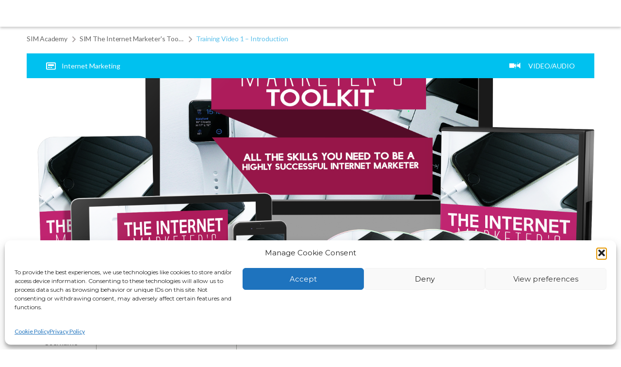

--- FILE ---
content_type: text/html; charset=UTF-8
request_url: https://www.successismade.com/course/training-video-1-introduction/
body_size: 87283
content:


<!DOCTYPE html>
<html>
<head>
	<meta property="og:image" content=""/>
	<meta name="twitter:image" content="">
	<!--[if lt IE 9]>
	<script src="https://www.successismade.com/wp-content/themes/thrive-theme/js/html5/dist/html5shiv.js"></script>
	<script src="https://css3-mediaqueries-js.googlecode.com/svn/trunk/css3-mediaqueries.js"></script>
	<![endif]-->
	<!--[if IE 8]>
	<link rel="stylesheet" type="text/css" href="https://www.successismade.com/wp-content/themes/thrive-theme/css/ie8.css"/>
	<![endif]-->
	<!--[if IE 7]>
	<link rel="stylesheet" type="text/css" href="https://www.successismade.com/wp-content/themes/thrive-theme/css/ie7.css"/>
	<![endif]-->
	<meta name="viewport" content="width=device-width, initial-scale=1.0"/>
	<meta charset="UTF-8"/>

	
			<script type="text/javascript">
			window.flatStyles = window.flatStyles || ''

			window.lightspeedOptimizeStylesheet = function () {
				const currentStylesheet = document.querySelector( '.tcb-lightspeed-style:not([data-ls-optimized])' )

				if ( currentStylesheet ) {
					try {
						if ( currentStylesheet.sheet && currentStylesheet.sheet.cssRules ) {
							if ( window.flatStyles ) {
								if ( this.optimizing ) {
									setTimeout( window.lightspeedOptimizeStylesheet.bind( this ), 24 )
								} else {
									this.optimizing = true;

									let rulesIndex = 0;

									while ( rulesIndex < currentStylesheet.sheet.cssRules.length ) {
										const rule = currentStylesheet.sheet.cssRules[ rulesIndex ]
										/* remove rules that already exist in the page */
										if ( rule.type === CSSRule.STYLE_RULE && window.flatStyles.includes( `${rule.selectorText}{` ) ) {
											currentStylesheet.sheet.deleteRule( rulesIndex )
										} else {
											rulesIndex ++
										}
									}
									/* optimize, mark it such, move to the next file, append the styles we have until now */
									currentStylesheet.setAttribute( 'data-ls-optimized', '1' )

									window.flatStyles += currentStylesheet.innerHTML

									this.optimizing = false
								}
							} else {
								window.flatStyles = currentStylesheet.innerHTML
								currentStylesheet.setAttribute( 'data-ls-optimized', '1' )
							}
						}
					} catch ( error ) {
						console.warn( error )
					}

					if ( currentStylesheet.parentElement.tagName !== 'HEAD' ) {
						/* always make sure that those styles end up in the head */
						const stylesheetID = currentStylesheet.id;
						/**
						 * make sure that there is only one copy of the css
						 * e.g display CSS
						 */
						if ( ( ! stylesheetID || ( stylesheetID && ! document.querySelector( `head #${stylesheetID}` ) ) ) ) {
							document.head.prepend( currentStylesheet )
						} else {
							currentStylesheet.remove();
						}
					}
				}
			}

			window.lightspeedOptimizeFlat = function ( styleSheetElement ) {
				if ( document.querySelectorAll( 'link[href*="thrive_flat.css"]' ).length > 1 ) {
					/* disable this flat if we already have one */
					styleSheetElement.setAttribute( 'disabled', true )
				} else {
					/* if this is the first one, make sure he's in head */
					if ( styleSheetElement.parentElement.tagName !== 'HEAD' ) {
						document.head.append( styleSheetElement )
					}
				}
			}
		</script>
		<meta name='robots' content='index, follow, max-image-preview:large, max-snippet:-1, max-video-preview:-1' />

	<!-- This site is optimized with the Yoast SEO plugin v26.8 - https://yoast.com/product/yoast-seo-wordpress/ -->
	<title>Training Video 1 &#8211; Introduction &#8211; Success is Made.com</title>
	<link rel="canonical" href="https://www.successismade.com/course/training-video-1-introduction/" />
	<meta property="og:locale" content="en_US" />
	<meta property="og:type" content="article" />
	<meta property="og:title" content="Training Video 1 - Introduction - Success is Made.com" />
	<meta property="og:description" content="Username Password Remember Me Register a new account here" />
	<meta property="og:url" content="https://www.successismade.com/course/training-video-1-introduction/" />
	<meta property="og:site_name" content="Success is Made.com" />
	<meta property="article:publisher" content="https://www.facebook.com/successismade" />
	<meta property="article:modified_time" content="2021-04-02T15:11:23+00:00" />
	<meta name="twitter:card" content="summary_large_image" />
	<meta name="twitter:site" content="@success_is_made" />
	<script type="application/ld+json" class="yoast-schema-graph">{"@context":"https://schema.org","@graph":[{"@type":"WebPage","@id":"https://www.successismade.com/course/training-video-1-introduction/","url":"https://www.successismade.com/course/training-video-1-introduction/","name":"Training Video 1 - Introduction - Success is Made.com","isPartOf":{"@id":"https://www.successismade.com/#website"},"datePublished":"2021-04-02T15:09:59+00:00","dateModified":"2021-04-02T15:11:23+00:00","breadcrumb":{"@id":"https://www.successismade.com/course/training-video-1-introduction/#breadcrumb"},"inLanguage":"en","potentialAction":[{"@type":"ReadAction","target":["https://www.successismade.com/course/training-video-1-introduction/"]}]},{"@type":"BreadcrumbList","@id":"https://www.successismade.com/course/training-video-1-introduction/#breadcrumb","itemListElement":[{"@type":"ListItem","position":1,"name":"Home","item":"https://www.successismade.com/"},{"@type":"ListItem","position":2,"name":"Training Video 1 &#8211; Introduction"}]},{"@type":"WebSite","@id":"https://www.successismade.com/#website","url":"https://www.successismade.com/","name":"Success is Made.com","description":"Build &amp; Grow your Online Business - Your New Life Awaits!","publisher":{"@id":"https://www.successismade.com/#organization"},"potentialAction":[{"@type":"SearchAction","target":{"@type":"EntryPoint","urlTemplate":"https://www.successismade.com/?s={search_term_string}"},"query-input":{"@type":"PropertyValueSpecification","valueRequired":true,"valueName":"search_term_string"}}],"inLanguage":"en"},{"@type":"Organization","@id":"https://www.successismade.com/#organization","name":"Success is Made.com","url":"https://www.successismade.com/","logo":{"@type":"ImageObject","inLanguage":"en","@id":"https://www.successismade.com/#/schema/logo/image/","url":"https://www.successismade.com/wp-content/uploads/2022/08/Success-is-Made-reg.tm-TP-BG-resized.png","contentUrl":"https://www.successismade.com/wp-content/uploads/2022/08/Success-is-Made-reg.tm-TP-BG-resized.png","width":1200,"height":1200,"caption":"Success is Made.com"},"image":{"@id":"https://www.successismade.com/#/schema/logo/image/"},"sameAs":["https://www.facebook.com/successismade","https://x.com/success_is_made"]}]}</script>
	<!-- / Yoast SEO plugin. -->


<link rel='dns-prefetch' href='//accounts.google.com' />
<link rel='dns-prefetch' href='//apis.google.com' />
<link rel='dns-prefetch' href='//www.googletagmanager.com' />
<link rel="alternate" type="application/rss+xml" title="Success is Made.com &raquo; Feed" href="https://www.successismade.com/feed/" />
<link rel="alternate" type="application/rss+xml" title="Success is Made.com &raquo; Comments Feed" href="https://www.successismade.com/comments/feed/" />
<link rel="alternate" type="application/rss+xml" title="Success is Made.com &raquo; Training Video 1 &#8211; Introduction Comments Feed" href="https://www.successismade.com/course/training-video-1-introduction/feed/" />
<link rel="alternate" title="oEmbed (JSON)" type="application/json+oembed" href="https://www.successismade.com/wp-json/oembed/1.0/embed?url=https%3A%2F%2Fwww.successismade.com%2Fcourse%2Ftraining-video-1-introduction%2F" />
<link rel="alternate" title="oEmbed (XML)" type="text/xml+oembed" href="https://www.successismade.com/wp-json/oembed/1.0/embed?url=https%3A%2F%2Fwww.successismade.com%2Fcourse%2Ftraining-video-1-introduction%2F&#038;format=xml" />
<link rel='stylesheet' id='dashicons-css' href='https://www.successismade.com/wp-includes/css/dashicons.min.css?ver=6.9' type='text/css' media='all' />
<link rel='stylesheet' id='admin-bar-css' href='https://www.successismade.com/wp-includes/css/admin-bar.min.css?ver=6.9' type='text/css' media='all' />
<link rel='stylesheet' id='tve_style_family_tve_flt-css' href='https://www.successismade.com/wp-content/plugins/thrive-visual-editor/editor/css/thrive_flat.css?ver=10.8.6' type='text/css' media='all' />
<link rel='stylesheet' id='tcm-front-styles-css-css' href='https://www.successismade.com/wp-content/plugins/thrive-comments/assets/css/styles.css?ver=10.8.6' type='text/css' media='all' />
<link rel='stylesheet' id='wp-auth-check-css' href='https://www.successismade.com/wp-includes/css/wp-auth-check.min.css?ver=6.9' type='text/css' media='all' />
<link rel='stylesheet' id='thrive-theme-css' href='https://www.successismade.com/wp-content/themes/thrive-theme/style.css?ver=10.8.6' type='text/css' media='all' />
<link rel='stylesheet' id='buttons-css' href='https://www.successismade.com/wp-includes/css/buttons.min.css?ver=6.9' type='text/css' media='all' />
<link rel='stylesheet' id='mediaelement-css' href='https://www.successismade.com/wp-includes/js/mediaelement/mediaelementplayer-legacy.min.css?ver=4.2.17' type='text/css' media='all' />
<link rel='stylesheet' id='wp-mediaelement-css' href='https://www.successismade.com/wp-includes/js/mediaelement/wp-mediaelement.min.css?ver=6.9' type='text/css' media='all' />
<link rel='stylesheet' id='media-views-css' href='https://www.successismade.com/wp-includes/css/media-views.min.css?ver=6.9' type='text/css' media='all' />
<link rel='stylesheet' id='imgareaselect-css' href='https://www.successismade.com/wp-includes/js/imgareaselect/imgareaselect.css?ver=0.9.8' type='text/css' media='all' />
<link rel='stylesheet' id='tva-syles-css-css' href='https://www.successismade.com/wp-content/plugins/thrive-apprentice/css/styles.css?ver=10.8.6' type='text/css' media='all' />
<link rel='stylesheet' id='tva-animate-css-css' href='https://www.successismade.com/wp-content/plugins/thrive-apprentice/css/animate.css?ver=10.8.6' type='text/css' media='all' />
<link rel='stylesheet' id='tva-scrollbar-css-css' href='https://www.successismade.com/wp-content/plugins/thrive-apprentice/css/jquery.scrollbar.css?ver=10.8.6' type='text/css' media='all' />
<link rel='stylesheet' id='tva_tcb_style_frontend-css' href='https://www.successismade.com/wp-content/plugins/thrive-apprentice/tcb-bridge/assets/css/frontend.css?ver=10.8.6' type='text/css' media='all' />
<script type="text/javascript" src="https://www.successismade.com/wp-includes/js/jquery/jquery.min.js?ver=3.7.1" id="jquery-core-js"></script>
<script type="text/javascript" src="https://www.successismade.com/wp-includes/js/jquery/jquery-migrate.min.js?ver=3.4.1" id="jquery-migrate-js"></script>
<script type="text/javascript" src="https://www.successismade.com/wp-includes/js/jquery/ui/core.min.js?ver=1.13.3" id="jquery-ui-core-js"></script>
<script type="text/javascript" src="https://www.successismade.com/wp-includes/js/jquery/ui/menu.min.js?ver=1.13.3" id="jquery-ui-menu-js"></script>
<script type="text/javascript" src="https://www.successismade.com/wp-includes/js/dist/dom-ready.min.js?ver=f77871ff7694fffea381" id="wp-dom-ready-js"></script>
<script type="text/javascript" src="https://www.successismade.com/wp-includes/js/dist/hooks.min.js?ver=dd5603f07f9220ed27f1" id="wp-hooks-js"></script>
<script type="text/javascript" src="https://www.successismade.com/wp-includes/js/dist/i18n.min.js?ver=c26c3dc7bed366793375" id="wp-i18n-js"></script>
<script type="text/javascript" id="wp-i18n-js-after">
/* <![CDATA[ */
wp.i18n.setLocaleData( { 'text direction\u0004ltr': [ 'ltr' ] } );
//# sourceURL=wp-i18n-js-after
/* ]]> */
</script>
<script type="text/javascript" src="https://www.successismade.com/wp-includes/js/dist/a11y.min.js?ver=cb460b4676c94bd228ed" id="wp-a11y-js"></script>
<script type="text/javascript" src="https://www.successismade.com/wp-includes/js/jquery/ui/autocomplete.min.js?ver=1.13.3" id="jquery-ui-autocomplete-js"></script>
<script type="text/javascript" src="https://www.successismade.com/wp-includes/js/imagesloaded.min.js?ver=5.0.0" id="imagesloaded-js"></script>
<script type="text/javascript" src="https://www.successismade.com/wp-includes/js/masonry.min.js?ver=4.2.2" id="masonry-js"></script>
<script type="text/javascript" src="https://www.successismade.com/wp-includes/js/jquery/jquery.masonry.min.js?ver=3.1.2b" id="jquery-masonry-js"></script>
<script type="text/javascript" id="tve_frontend-js-extra">
/* <![CDATA[ */
var tve_frontend_options = {"ajaxurl":"https://www.successismade.com/wp-admin/admin-ajax.php","is_editor_page":"","page_events":"","is_single":"1","social_fb_app_id":"","dash_url":"https://www.successismade.com/wp-content/themes/thrive-theme/thrive-dashboard","queried_object":{"ID":3039,"post_author":"1"},"query_vars":{"page":"","tva_lesson":"training-video-1-introduction","post_type":"tva_lesson","name":"training-video-1-introduction","certificate_u":""},"$_POST":[],"translations":{"Copy":"Copy","empty_username":"ERROR: The username field is empty.","empty_password":"ERROR: The password field is empty.","empty_login":"ERROR: Enter a username or email address.","min_chars":"At least %s characters are needed","no_headings":"No headings found","registration_err":{"required_field":"\u003Cstrong\u003EError\u003C/strong\u003E: This field is required","required_email":"\u003Cstrong\u003EError\u003C/strong\u003E: Please type your email address","invalid_email":"\u003Cstrong\u003EError\u003C/strong\u003E: The email address isn&#8217;t correct","passwordmismatch":"\u003Cstrong\u003EError\u003C/strong\u003E: Password mismatch"}},"routes":{"posts":"https://www.successismade.com/wp-json/tcb/v1/posts","video_reporting":"https://www.successismade.com/wp-json/tcb/v1/video-reporting","courses":"https://www.successismade.com/wp-json/tva/v1/course_list_element","certificate_search":"https://www.successismade.com/wp-json/tva/v1/certificate/search","assessments":"https://www.successismade.com/wp-json/tva/v1/user/assessment","testimonials":"https://www.successismade.com/wp-json/tcb/v1/testimonials"},"nonce":"e8476b786f","allow_video_src":"","google_client_id":null,"google_api_key":null,"facebook_app_id":null,"lead_generation_custom_tag_apis":["activecampaign","aweber","convertkit","drip","klicktipp","mailchimp","sendlane","zapier"],"post_request_data":[],"user_profile_nonce":"a564741e4c","ip":"3.16.143.81","current_user":[],"post_id":"3039","post_title":"Training Video 1 \u2013 Introduction","post_type":"tva_lesson","post_url":"https://www.successismade.com/course/training-video-1-introduction/","is_lp":"","conditional_display":{"is_tooltip_dismissed":false}};
var tve_frontend_options = {"ajaxurl":"https://www.successismade.com/wp-admin/admin-ajax.php","is_editor_page":"","page_events":"","is_single":"1","social_fb_app_id":"","dash_url":"https://www.successismade.com/wp-content/themes/thrive-theme/thrive-dashboard","queried_object":{"ID":3039,"post_author":"1"},"query_vars":{"page":"","tva_lesson":"training-video-1-introduction","post_type":"tva_lesson","name":"training-video-1-introduction","certificate_u":""},"$_POST":[],"translations":{"Copy":"Copy","empty_username":"ERROR: The username field is empty.","empty_password":"ERROR: The password field is empty.","empty_login":"ERROR: Enter a username or email address.","min_chars":"At least %s characters are needed","no_headings":"No headings found","registration_err":{"required_field":"\u003Cstrong\u003EError\u003C/strong\u003E: This field is required","required_email":"\u003Cstrong\u003EError\u003C/strong\u003E: Please type your email address","invalid_email":"\u003Cstrong\u003EError\u003C/strong\u003E: The email address isn&#8217;t correct","passwordmismatch":"\u003Cstrong\u003EError\u003C/strong\u003E: Password mismatch"}},"routes":{"posts":"https://www.successismade.com/wp-json/tcb/v1/posts","video_reporting":"https://www.successismade.com/wp-json/tcb/v1/video-reporting","courses":"https://www.successismade.com/wp-json/tva/v1/course_list_element","certificate_search":"https://www.successismade.com/wp-json/tva/v1/certificate/search","assessments":"https://www.successismade.com/wp-json/tva/v1/user/assessment","testimonials":"https://www.successismade.com/wp-json/tcb/v1/testimonials"},"nonce":"e8476b786f","allow_video_src":"","google_client_id":null,"google_api_key":null,"facebook_app_id":null,"lead_generation_custom_tag_apis":["activecampaign","aweber","convertkit","drip","klicktipp","mailchimp","sendlane","zapier"],"post_request_data":[],"user_profile_nonce":"a564741e4c","ip":"3.16.143.81","current_user":[],"post_id":"3039","post_title":"Training Video 1 \u2013 Introduction","post_type":"tva_lesson","post_url":"https://www.successismade.com/course/training-video-1-introduction/","is_lp":"","conditional_display":{"is_tooltip_dismissed":false}};
//# sourceURL=tve_frontend-js-extra
/* ]]> */
</script>
<script type="text/javascript" src="https://www.successismade.com/wp-content/plugins/thrive-visual-editor/editor/js/dist/modules/general.min.js?ver=10.8.6" id="tve_frontend-js"></script>
<script type="text/javascript" src="https://www.successismade.com/wp-content/plugins/thrive-visual-editor/editor/js/dist/modules/post-list.min.js?v=10.8.6&amp;ver=10.8.6" id="tve_frontend_post-list-js"></script>
<script type="text/javascript" id="theme-frontend-js-extra">
/* <![CDATA[ */
var thrive_front_localize = {"comments_form":{"error_defaults":{"email":"Email address invalid","url":"Website address invalid","required":"Required field missing"}},"routes":{"posts":"https://www.successismade.com/wp-json/tcb/v1/posts","frontend":"https://www.successismade.com/wp-json/ttb/v1/frontend"},"tar_post_url":"?tve=true&action=architect&from_theme=1","is_editor":"","ID":"91","template_url":"?tve=true&action=architect&from_tar=3039","pagination_url":{"template":"https://www.successismade.com/course/training-video-1-introduction/page/[thrive_page_number]/","base":"https://www.successismade.com/course/training-video-1-introduction/"},"sidebar_visibility":[],"is_singular":"1","is_user_logged_in":""};
var thrive_front_localize = {"comments_form":{"error_defaults":{"email":"Email address invalid","url":"Website address invalid","required":"Required field missing"}},"routes":{"posts":"https://www.successismade.com/wp-json/tcb/v1/posts","frontend":"https://www.successismade.com/wp-json/ttb/v1/frontend"},"tar_post_url":"?tve=true&action=architect&from_theme=1","is_editor":"","ID":"91","template_url":"?tve=true&action=architect&from_tar=3039","pagination_url":{"template":"https://www.successismade.com/course/training-video-1-introduction/page/[thrive_page_number]/","base":"https://www.successismade.com/course/training-video-1-introduction/"},"sidebar_visibility":[],"is_singular":"1","is_user_logged_in":""};
//# sourceURL=theme-frontend-js-extra
/* ]]> */
</script>
<script type="text/javascript" src="https://www.successismade.com/wp-content/themes/thrive-theme/inc/assets/dist/frontend.min.js?ver=10.8.6" id="theme-frontend-js"></script>
<script type="text/javascript" src="https://www.successismade.com/wp-includes/js/plupload/moxie.min.js?ver=1.3.5.1" id="moxiejs-js"></script>
<script type="text/javascript" id="utils-js-extra">
/* <![CDATA[ */
var userSettings = {"url":"/","uid":"0","time":"1769639004","secure":"1"};
//# sourceURL=utils-js-extra
/* ]]> */
</script>
<script type="text/javascript" src="https://www.successismade.com/wp-includes/js/utils.min.js?ver=6.9" id="utils-js"></script>
<script type="text/javascript" src="https://www.successismade.com/wp-content/plugins/thrive-comments/assets/js/libs-frontend.min.js?ver=10.8.6" id="libs-frontend-js"></script>
<script type="text/javascript" src="https://www.successismade.com/wp-content/plugins/thrive-ovation/tcb-bridge/frontend/js/display-testimonials-tcb.min.js?ver=10.8.6" id="display-testimonials-tcb-js"></script>
<link rel="https://api.w.org/" href="https://www.successismade.com/wp-json/" /><link rel="alternate" title="JSON" type="application/json" href="https://www.successismade.com/wp-json/wp/v2/tva_lesson/3039" /><link rel="EditURI" type="application/rsd+xml" title="RSD" href="https://www.successismade.com/xmlrpc.php?rsd" />
<meta name="generator" content="WordPress 6.9" />
<link rel='shortlink' href='https://www.successismade.com/?p=3039' />
<meta name="generator" content="Site Kit by Google 1.171.0" />								<link rel="stylesheet" id="tva_google_font" href="//fonts.googleapis.com/css?family=Lato:regular,900&subset=latin" type="text/css" media="all">
		
		<style id="tva_custom_styles">
            :root {
                --tva-template-main-color: #5bc0eb;
            }

			            .tva_members_only--1 {
                background-color: #FFF !important;
            }

            .tva_members_only--1:before {
                border-color: #FFF transparent transparent transparent;
            }

			            .tva_members_only-0 {
                background-color: #58a545 !important;
            }

            .tva_members_only-0:before {
                border-color: #58a545 transparent transparent transparent;
            }

			
			
			
						
            /**
			body tag removed, if any issues occur we need to put them back
			 */
            p, h1, h2, h3, h4, h5, span, a, strong, body .tva_paragraph, .tva-sidebar-container, .tva-checkbox-holder label, li, .tva-filter-checkbox-container.tva-clear-filters, #ta-registration-form, .tva_page_headline_wrapper {
                font-family: Lato;
            }

            #tve_editor strong {
                font-family: inherit;
            }

			
            strong {
                font-weight: 900            }

            p, h1, h2, h3, h4, h5, span, a, body .tva_paragraph, .tva-checkbox-holder label, li, .tva-filter-checkbox-container.tva-clear-filters {
                font-weight: regular            }

			
            .tva-course-head-0, .tva-course-footer-0 .tva-card-topic-action, .tva-course-footer-0 {
                background-color: #00c1ef;
                color: #00c1ef;
                border-color: #00c1ef;
            }

            .tva-course-footer-0 .tva-card-topic-action:hover {
                background-color: #00c1ef !important;
                color: #fff !important;
                border-color: #00c1ef !important;
            }

            .tva-filter-checkbox-color-0.tva-filter-checkbox-selected {
                background-color: #00c1ef;
            }

            .tva-course-text-0 {
                color: #00c1ef;
            }

            .tva-course-card-image-overlay-0 {
                background-color: #00c1ef;
            }

            .image-0-overlay {
                background: rgba(0, 193, 239, 0.25);
            }

			
						
            #tva-topic-0 {
                fill: #ffffff;
                color: #ffffff;
            }

            #tva-topic-0 .tva-custom-icon {
                color: #ffffff            }

			
						
            /**
			body tag removed, if any issues occur we need to put them back
			 */
            p, h1, h2, h3, h4, h5, span, a, strong, body .tva_paragraph, .tva-sidebar-container, .tva-checkbox-holder label, li, .tva-filter-checkbox-container.tva-clear-filters, #ta-registration-form, .tva_page_headline_wrapper {
                font-family: Lato;
            }

            #tve_editor strong {
                font-family: inherit;
            }

			
            strong {
                font-weight: 900            }

            p, h1, h2, h3, h4, h5, span, a, body .tva_paragraph, .tva-checkbox-holder label, li, .tva-filter-checkbox-container.tva-clear-filters {
                font-weight: regular            }

			
            .tva-course-head-1, .tva-course-footer-1 .tva-card-topic-action, .tva-course-footer-1 {
                background-color: #ffdd03;
                color: #ffdd03;
                border-color: #ffdd03;
            }

            .tva-course-footer-1 .tva-card-topic-action:hover {
                background-color: #ffdd03 !important;
                color: #fff !important;
                border-color: #ffdd03 !important;
            }

            .tva-filter-checkbox-color-1.tva-filter-checkbox-selected {
                background-color: #ffdd03;
            }

            .tva-course-text-1 {
                color: #ffdd03;
            }

            .tva-course-card-image-overlay-1 {
                background-color: #ffdd03;
            }

            .image-1-overlay {
                background: rgba(255, 221, 3, 0.25);
            }

			
						
            #tva-topic-1 {
                fill: #ffffff;
                color: #ffffff;
            }

            #tva-topic-1 .tva-custom-icon {
                color: #ffffff            }

			
						
            /**
			body tag removed, if any issues occur we need to put them back
			 */
            p, h1, h2, h3, h4, h5, span, a, strong, body .tva_paragraph, .tva-sidebar-container, .tva-checkbox-holder label, li, .tva-filter-checkbox-container.tva-clear-filters, #ta-registration-form, .tva_page_headline_wrapper {
                font-family: Lato;
            }

            #tve_editor strong {
                font-family: inherit;
            }

			
            strong {
                font-weight: 900            }

            p, h1, h2, h3, h4, h5, span, a, body .tva_paragraph, .tva-checkbox-holder label, li, .tva-filter-checkbox-container.tva-clear-filters {
                font-weight: regular            }

			
            .tva-course-head-2, .tva-course-footer-2 .tva-card-topic-action, .tva-course-footer-2 {
                background-color: #00c1ef;
                color: #00c1ef;
                border-color: #00c1ef;
            }

            .tva-course-footer-2 .tva-card-topic-action:hover {
                background-color: #00c1ef !important;
                color: #fff !important;
                border-color: #00c1ef !important;
            }

            .tva-filter-checkbox-color-2.tva-filter-checkbox-selected {
                background-color: #00c1ef;
            }

            .tva-course-text-2 {
                color: #00c1ef;
            }

            .tva-course-card-image-overlay-2 {
                background-color: #00c1ef;
            }

            .image-2-overlay {
                background: rgba(0, 193, 239, 0.25);
            }

			
						
            #tva-topic-2 {
                fill: #ffffff;
                color: #ffffff;
            }

            #tva-topic-2 .tva-custom-icon {
                color: #ffffff            }

			
			
            .tva_main_color, .tva-widget a.tva_main_color {
                color: #5bc0eb;
                fill: #5bc0eb;
            }

            .tva-cm-redesigned-breadcrumbs ul li a:hover {
                color: #5bc0eb;
            }

            .tva-courses-container .tva-course-card .tva-course-card-content .tva-course-description p a,
            body .tva-frontend-template#tva-course-overview .tva-container .tva-course-section .tva_paragraph a,
            body .tva-frontend-template .tva-course-lesson .tva-lesson-description a, .tva-module-single-page a,
            .tva-widget a {
                text-decoration: none;
                color: #5bc0eb;
            }

            .tva-courses-container .tva-course-card .tva-course-card-content .tva-course-description p a:hover,
            .tva-module-single-page a:hover {
                text-decoration: underline;
            }

            .tva-sidebar-container .tva-lessons-container .tva-lesson-container:hover .tva-icon-container svg.ta-sym-two,
            .tva-cm-container .tva-cm-lesson:hover .tva-cm-icons svg.ta-sym-two {
                fill: #5bc0eb;
            }

            @media (min-width: 700px) {
                .tva_lesson_headline {
                    font-size: 24px;
                }

                .tva_chapter_headline {
                    font-size: 24px;
                }

                .tva_module_headline {
                    font-size: 24px;
                }

                .tva_chapter_headline {
                    font-size: 24px;
                }

                .tva_module_headline {
                    font-size: 24px;
                }

                .tva_course_title {
                    font-size: 28px;
                }

                .tva_page_headline {
                    font-size: 24px;
                }
            }

            .tva_main_color {
                color: #5bc0eb;
                fill: #5bc0eb;
            }

            .tva-courses-container .tva-course-card .tva-course-card-content .tva-course-description p a,
            body .tva-frontend-template#tva-course-overview .tva-container .tva-course-section .tva_paragraph a,
            body .tva-frontend-template .tva-course-lesson .tva-lesson-description a {
                text-decoration: none;
                color: #5bc0eb;
            }

            .tva-courses-container .tva-course-card .tva-course-card-content .tva-course-description p a:hover {
                text-decoration: underline;
            }

            .tva-sidebar-container .tva-lessons-container .tva-lesson-container:hover .tva-icon-container svg.ta-sym-two,
            .tva-cm-container .tva-cm-lesson:hover .tva-cm-icons svg.ta-sym-two {
                fill: #5bc0eb;
            }

            a.tva_main_color:hover, .tva-sidebar-container ul li a {
                color: #5bc0eb;
            }

            #tva_main_color_bg {
                background-color: #5bc0eb;
            }

			
            .tva_start_course:hover {
                box-shadow: 0 2px 7px 0 rgba(91, 192, 235, 0.67);
                color: #fff;
            }

            body .tva-header > div ul li:hover, header.tva-header ul.menu > li.h-cta {
                background-color: #5bc0eb;
            }

            #menu-primary-menu li ul li:hover {
                filter: grayscale(25%);
            }

            .tva-checkmark-stem, .tva-checkmark-kick {
                background-color: #5bc0eb;
            }

            body .tva-frontend-template#tva-course-overview .tva-container .tva-course-section .tva-course-lessons .tva-course-lesson-item:hover .tva-right .tva_lesson_headline .tva-custom-arrow {
                border: 2px solid#5bc0eb;
            }

            body .tva-frontend-template#tva-course-overview .tva-container .tva-course-section .tva-course-lessons .tva-course-lesson-item:hover .tva-right .tva_lesson_headline .tva-custom-arrow:before {
                border-top: 3px solid#5bc0eb;
                border-right: 3px solid#5bc0eb;
            }

            .tva_main_color_bg {
                background-color: #5bc0eb;
            }

            #tva_main_color_bg {
                background-color: #5bc0eb;
            }

            .tva_paragraph, .tva_paragraph p, .tva_thank_you p, .tva-author-description p, .tva-course-description {
                font-size: 16px;
                color: #333333;
                line-height: 1.63;
            }

            .tva_paragraph p {
                line-height: 1.63;
                margin: 0 0 10px;
            }

            .tva_course_title {
                font-family: Lato;
                font-weight: 900;
                color: #333333;
            }

            .tva_page_headline {
                font-weight: 900;
                color: #9f9f9f;
            }

            li[id^="tcb_custom_menu_"] span, .thrv_wrapper span {
                font-family: inherit;
            }

			
            .tva_logo_size, .tva-img-logo {
                width: 0px;
            }

            .tva_text_logo_size {
                font-size: 0px;
                color: #5bc0eb;
            }

			            .tva-ghost-main-color {
                border: 1px solid #5bc0eb !important;
                color: #5bc0eb !important;
            }

            .tva-ghost-main-color:hover {
                background-color: #5bc0eb !important;
                color: #fff !important;
            }

            .tva-main-color-forced {
                color: #5bc0eb !important;
            }
		</style>
		<style>

    /* for unique landing page accent color values,  put any new css added here inside tcb-bridge/js/editor */

    /* accent color */
    #thrive-comments .tcm-color-ac,
    #thrive-comments .tcm-color-ac span {
        color: #000000;
    }

    /* accent color background */
    #thrive-comments .tcm-background-color-ac,
    #thrive-comments .tcm-background-color-ac-h:hover span,
    #thrive-comments .tcm-background-color-ac-active:active {
        background-color: #000000    }

    /* accent color border */
    #thrive-comments .tcm-border-color-ac {
        border-color: #000000;
        outline: none;
    }

    #thrive-comments .tcm-border-color-ac-h:hover {
        border-color: #000000;
    }

    #thrive-comments .tcm-border-bottom-color-ac {
        border-bottom-color: #000000;
    }

    /* accent color fill*/
    #thrive-comments .tcm-svg-fill-ac {
        fill: #000000;
    }

    /* accent color for general elements */

    /* inputs */
    #thrive-comments textarea:focus,
    #thrive-comments input:focus {
        border-color: #000000;
        box-shadow: inset 0 0 3px#000000;
    }

    /* links */
    #thrive-comments a {
        color: #000000;
    }

    /*
	* buttons and login links
	* using id to override the default css border-bottom
	*/
    #thrive-comments button,
    #thrive-comments #tcm-login-up,
    #thrive-comments #tcm-login-down {
        color: #000000;
        border-color: #000000;
    }

    /* general buttons hover and active functionality */
    #thrive-comments button:hover,
    #thrive-comments button:focus,
    #thrive-comments button:active {
        background-color: #000000    }

</style>
<style type="text/css" id="tve_global_variables">:root{--tcb-color-0:rgb(131, 12, 242);--tcb-color-0-h:271;--tcb-color-0-s:90%;--tcb-color-0-l:49%;--tcb-color-0-a:1;--tcb-background-author-image:url(https://secure.gravatar.com/avatar/410d10bbcd0eafc2d17e773284d38482?s=256&d=mm&r=g);--tcb-background-user-image:url();--tcb-background-featured-image-thumbnail:url(https://www.successismade.com/wp-content/plugins/thrive-visual-editor/editor/css/images/featured_image.png);--tcb-skin-color-0:hsla(var(--tcb-theme-main-master-h,210), var(--tcb-theme-main-master-s,79%), var(--tcb-theme-main-master-l,54%), var(--tcb-theme-main-master-a,1));--tcb-skin-color-0-h:var(--tcb-theme-main-master-h,210);--tcb-skin-color-0-s:var(--tcb-theme-main-master-s,79%);--tcb-skin-color-0-l:var(--tcb-theme-main-master-l,54%);--tcb-skin-color-0-a:var(--tcb-theme-main-master-a,1);--tcb-skin-color-1:hsla(calc(var(--tcb-theme-main-master-h,210) - 0 ), 79%, 54%, 1);--tcb-skin-color-1-h:calc(var(--tcb-theme-main-master-h,210) - 0 );--tcb-skin-color-1-s:79%;--tcb-skin-color-1-l:54%;--tcb-skin-color-1-a:1;--tcb-skin-color-3:hsla(calc(var(--tcb-theme-main-master-h,210) + 30 ), 85%, 13%, 1);--tcb-skin-color-3-h:calc(var(--tcb-theme-main-master-h,210) + 30 );--tcb-skin-color-3-s:85%;--tcb-skin-color-3-l:13%;--tcb-skin-color-3-a:1;--tcb-skin-color-8:hsla(calc(var(--tcb-theme-main-master-h,210) - 0 ), 79%, 54%, 1);--tcb-skin-color-8-h:calc(var(--tcb-theme-main-master-h,210) - 0 );--tcb-skin-color-8-s:79%;--tcb-skin-color-8-l:54%;--tcb-skin-color-8-a:1;--tcb-skin-color-9:hsla(calc(var(--tcb-theme-main-master-h,210) - 3 ), 56%, 96%, 1);--tcb-skin-color-9-h:calc(var(--tcb-theme-main-master-h,210) - 3 );--tcb-skin-color-9-s:56%;--tcb-skin-color-9-l:96%;--tcb-skin-color-9-a:1;--tcb-skin-color-10:hsla(calc(var(--tcb-theme-main-master-h,210) - 21 ), 100%, 81%, 1);--tcb-skin-color-10-h:calc(var(--tcb-theme-main-master-h,210) - 21 );--tcb-skin-color-10-s:100%;--tcb-skin-color-10-l:81%;--tcb-skin-color-10-a:1;--tcb-skin-color-13:hsla(calc(var(--tcb-theme-main-master-h,210) - 0 ), 79%, 36%, 1);--tcb-skin-color-13-h:calc(var(--tcb-theme-main-master-h,210) - 0 );--tcb-skin-color-13-s:79%;--tcb-skin-color-13-l:36%;--tcb-skin-color-13-a:1;--tcb-skin-color-16:rgb(90, 93, 96);--tcb-skin-color-16-h:210;--tcb-skin-color-16-s:3%;--tcb-skin-color-16-l:36%;--tcb-skin-color-16-a:1;--tcb-skin-color-18:rgba(47, 139, 231, 0.8);--tcb-skin-color-18-h:210;--tcb-skin-color-18-s:79%;--tcb-skin-color-18-l:54%;--tcb-skin-color-18-a:0.8;--tcb-skin-color-19:rgba(240, 246, 251, 0.85);--tcb-skin-color-19-h:207;--tcb-skin-color-19-s:57%;--tcb-skin-color-19-l:96%;--tcb-skin-color-19-a:0.85;--tcb-skin-color-20:rgba(240, 246, 251, 0.9);--tcb-skin-color-20-h:207;--tcb-skin-color-20-s:57%;--tcb-skin-color-20-l:96%;--tcb-skin-color-20-a:0.9;--tcb-skin-color-2:rgb(248, 248, 248);--tcb-skin-color-2-h:0;--tcb-skin-color-2-s:0%;--tcb-skin-color-2-l:97%;--tcb-skin-color-2-a:1;--tcb-skin-color-4:rgb(12, 17, 21);--tcb-skin-color-4-h:206;--tcb-skin-color-4-s:27%;--tcb-skin-color-4-l:6%;--tcb-skin-color-4-a:1;--tcb-skin-color-5:rgb(106, 107, 108);--tcb-skin-color-5-h:210;--tcb-skin-color-5-s:0%;--tcb-skin-color-5-l:41%;--tcb-skin-color-5-a:1;--tcb-skin-color-14:rgb(230, 230, 230);--tcb-skin-color-14-h:0;--tcb-skin-color-14-s:0%;--tcb-skin-color-14-l:90%;--tcb-skin-color-14-a:1;--tcb-skin-color-21:rgba(255, 255, 255, 0);--tcb-skin-color-21-h:0;--tcb-skin-color-21-s:0%;--tcb-skin-color-21-l:100%;--tcb-skin-color-21-a:0;--tcb-skin-color-22:rgb(255, 255, 255);--tcb-skin-color-22-h:0;--tcb-skin-color-22-s:0%;--tcb-skin-color-22-l:100%;--tcb-skin-color-22-a:1;--tcb-main-master-h:218;--tcb-main-master-s:79%;--tcb-main-master-l:66%;--tcb-main-master-a:1;--tcb-theme-main-master-h:218;--tcb-theme-main-master-s:79%;--tcb-theme-main-master-l:66%;--tcb-theme-main-master-a:1;--tcb-dynamic-color-topic-color:#00c1ef;--tcb-dynamic-color-topic-color-h:191;--tcb-dynamic-color-topic-color-s:100%;--tcb-dynamic-color-topic-color-l:46%;--tcb-dynamic-color-topic-color-a:1;--tcb-dynamic-color-label-color:#58a545;--tcb-dynamic-color-label-color-h:108;--tcb-dynamic-color-label-color-s:41%;--tcb-dynamic-color-label-color-l:45%;--tcb-dynamic-color-label-color-a:1;--tcb-dynamic-background-url-visual-edit-course-image:url("https://www.successismade.com/wp-content/uploads/2020/07/bundle.png");--tcb-dynamic-background-url-visual-edit-course-author:url("https://secure.gravatar.com/avatar/410d10bbcd0eafc2d17e773284d38482?s=256&d=mm&r=g");}</style>			<style>.cmplz-hidden {
					display: none !important;
				}</style><style id="thrive-dynamic-css" type="text/css">@media (min-width: 300px){.tve-theme-91 .top-section .section-background{background-image: linear-gradient(rgba(0, 0, 0, 0.44) 19%, rgba(0, 0, 0, 0.75) 100%), url("https://www.successismade.com/wp-content/themes/thrive-theme/inc/assets/images/featured_image.png") !important;}}</style>
<!-- Google AdSense meta tags added by Site Kit -->
<meta name="google-adsense-platform-account" content="ca-host-pub-2644536267352236">
<meta name="google-adsense-platform-domain" content="sitekit.withgoogle.com">
<!-- End Google AdSense meta tags added by Site Kit -->
<style type="text/css">.recentcomments a{display:inline !important;padding:0 !important;margin:0 !important;}</style><style type="text/css">.recentcomments a{display:inline !important;padding:0 !important;margin:0 !important;}</style><link type="text/css" rel="stylesheet" class="thrive-external-font" href="https://fonts.googleapis.com/css?family=Montserrat:400,400i,700,700i&#038;subset=latin&#038;display=swap"><link type="text/css" rel="stylesheet" class="thrive-external-font" href="https://fonts.googleapis.com/css?family=Muli:400,400i,800,800i,700,700i,500,500i,300,300i,600,200,900,600i,900i,200i&#038;subset=latin&#038;display=swap"><link type="text/css" rel="stylesheet" class="thrive-external-font" href="https://fonts.googleapis.com/css?family=Literata:400,500,600,400i,500i,700,600i,700i&#038;subset=latin&#038;display=swap"><link type="text/css" rel="stylesheet" class="thrive-external-font" href="https://fonts.googleapis.com/css?family=Poppins:400,700,300,500&#038;subset=latin&#038;display=swap"><style type="text/css" id="thrive-default-styles">@media (min-width: 300px) { .tcb-style-wrap h1{ color:var(--tcb-skin-color-4);--tcb-applied-color:var$(--tcb-skin-color-4);font-family:Montserrat;--g-regular-weight:400;font-weight:var(--g-bold-weight, bold);font-size:25px;background-color:rgba(0, 0, 0, 0);font-style:normal;margin:0px;padding-top:0px;padding-bottom:24px;text-decoration:rgba(10, 10, 10, 0.85);text-transform:none;border-left:0px none rgba(10, 10, 10, 0.85);line-height:1.3em;--tcb-typography-font-size:25px;--tcb-typography-font-family:Montserrat; }.tcb-style-wrap h2{ font-family:Montserrat;--g-regular-weight:400;font-weight:var(--g-bold-weight, bold);color:var(--tcb-skin-color-4);--tcb-applied-color:var$(--tcb-skin-color-4);padding-top:0px;margin-top:0px;padding-bottom:24px;margin-bottom:0px;font-size:17px;line-height:1.4em;--tcb-typography-font-size:17px;--tcb-typography-font-family:Montserrat; }.tcb-style-wrap h3{ font-family:Montserrat;--g-regular-weight:400;font-weight:var(--g-bold-weight, bold);color:var(--tcb-skin-color-4);--tcb-applied-color:var$(--tcb-skin-color-4);padding-top:0px;margin-top:0px;padding-bottom:24px;margin-bottom:0px;font-size:16px;line-height:1.4em;--tcb-typography-font-size:16px;--tcb-typography-font-family:Montserrat; }.tcb-style-wrap h4{ font-family:Montserrat;--g-regular-weight:400;font-weight:var(--g-bold-weight, bold);color:var(--tcb-skin-color-4);--tcb-applied-color:var$(--tcb-skin-color-4);padding-top:0px;margin-top:0px;padding-bottom:24px;margin-bottom:0px;font-size:16px;line-height:1.4em;--tcb-typography-font-size:16px;--tcb-typography-font-family:Montserrat; }.tcb-style-wrap h5{ font-family:Montserrat;--g-regular-weight:400;font-weight:var(--g-bold-weight, bold);color:var(--tcb-skin-color-4);--tcb-applied-color:var$(--tcb-skin-color-4);padding-top:0px;margin-top:0px;padding-bottom:24px;margin-bottom:0px;line-height:1.4em;font-size:16px;--tcb-typography-font-size:16px;--tcb-typography-font-family:Montserrat; }.tcb-style-wrap h6{ font-family:Montserrat;--g-regular-weight:400;font-weight:var(--g-bold-weight, bold);color:var(--tcb-skin-color-4);--tcb-applied-color:var$(--tcb-skin-color-4);padding-top:0px;margin-top:0px;padding-bottom:24px;margin-bottom:0px;line-height:1.6em;--tcb-typography-font-family:Montserrat; }.tcb-style-wrap p{ color:rgb(0, 0, 0);--tcb-applied-color:rgb(0, 0, 0);font-family:Montserrat;font-weight:var(--g-regular-weight, normal);font-size:16px;padding-top:0px;margin-top:0px;padding-bottom:24px;margin-bottom:0px;--tcb-typography-font-size:16px;--tcb-typography-color:rgb(0, 0, 0);--tcb-typography-font-family:Montserrat; }:not(.inc) .thrv_text_element a:not(.tcb-button-link), :not(.inc) .tcb-styled-list a, :not(.inc) .tcb-numbered-list a, :not(.inc) .theme-dynamic-list a, .tve-input-option-text a, .tcb-post-content p a, .tcb-post-content li a, .tcb-post-content blockquote a, .tcb-post-content pre a{ --tcb-applied-color:var$(--tcb-skin-color-5);font-family:var(--tve-font-family, Montserrat);--g-regular-weight:400;font-weight:var(--g-regular-weight, normal) ;font-size:inherit;text-decoration-line:none;--eff:none;text-decoration-color:var(--eff-color, currentColor);color:rgb(34, 0, 204);--tve-font-family:Montserrat;--tve-applied-color:rgb(34, 0, 204); }:not(.inc) .thrv_text_element a:not(.tcb-button-link):hover, :not(.inc) .tcb-styled-list a:hover, :not(.inc) .tcb-numbered-list a:hover, :not(.inc) .theme-dynamic-list a:hover, .tve-input-option-text a:hover, .tcb-post-content p a:hover, .tcb-post-content li a:hover, .tcb-post-content blockquote a:hover, .tcb-post-content pre a:hover { text-decoration-line:none;--eff:none;text-decoration-color:var(--eff-color, currentColor);color:var(--tcb-skin-color-3); }.tcb-style-wrap ul:not([class*="menu"]), .tcb-style-wrap ol{ color:var(--tcb-skin-color-5);--tcb-applied-color:var$(--tcb-skin-color-5);font-family:Muli;--g-regular-weight:400;--g-bold-weight:800;font-weight:var(--g-regular-weight, normal);font-size:18px;margin-top:0px;margin-bottom:0px;padding-top:0px;padding-bottom:12px;padding-left:0px; }.tcb-style-wrap li:not([class*="menu"]){ color:rgb(0, 0, 0);--tcb-applied-color:rgb(0, 0, 0);font-family:Montserrat;--g-regular-weight:400;font-weight:var(--g-regular-weight, normal);font-size:16px;line-height:1.4em;padding-bottom:16px;margin-bottom:0px;--tcb-typography-font-size:16px;--tcb-typography-color:rgb(0, 0, 0);--tcb-typography-font-family:Montserrat; }.tcb-style-wrap blockquote{ color:rgb(0, 0, 0);--tcb-applied-color:rgb(0, 0, 0);font-family:Montserrat;font-weight:var(--g-regular-weight, normal);font-size:17px;padding-top:0px;padding-bottom:0px;border-left:2px solid var(--tcb-skin-color-1);margin-top:0px;margin-bottom:24px;--tcb-typography-font-size:17px;--tcb-typography-color:rgb(0, 0, 0);--tcb-typography-font-family:Montserrat; }body, .tcb-plain-text{ color:rgb(0, 0, 0);--tcb-applied-color:rgb(0, 0, 0);font-family:Montserrat;--g-regular-weight:400;font-weight:var(--g-regular-weight, normal);font-size:16px;--tcb-typography-color:rgb(0, 0, 0);--tcb-typography-font-size:16px;--tcb-typography-font-family:Montserrat;--g-bold-weight:700; }.tcb-style-wrap pre{ color:rgb(0, 0, 0);--tcb-typography-color:rgb(0, 0, 0);--tcb-applied-color:rgb(0, 0, 0); } }@media (max-width: 1023px) { .tcb-style-wrap h1{ font-size:36px;padding-bottom:22px;margin-bottom:0px; }.tcb-style-wrap h2{ padding-bottom:22px;margin-bottom:0px;font-size:28px; }.tcb-style-wrap h3{ padding-bottom:22px;margin-bottom:0px;font-size:22px; }.tcb-style-wrap h4{ padding-bottom:22px;margin-bottom:0px; }.tcb-style-wrap h5{ padding-bottom:22px;margin-bottom:0px; }.tcb-style-wrap h6{ padding-bottom:22px;margin-bottom:0px; }.tcb-style-wrap p{ padding-bottom:22px;margin-bottom:0px;padding-top:0px;margin-top:0px; }.tcb-style-wrap ul:not([class*="menu"]), .tcb-style-wrap ol{ padding-top:0px;padding-bottom:4px; }.tcb-style-wrap li:not([class*="menu"]){ line-height:1.75em;--tcb-typography-line-height:1.75em;padding-bottom:14px;margin-bottom:0px; }.tcb-style-wrap blockquote{ margin-bottom:22px; } }@media (max-width: 767px) { .tcb-style-wrap h1{ font-size:28px;padding-bottom:20px;margin-bottom:0px; }.tcb-style-wrap h2{ font-size:24px;padding-bottom:20px;margin-bottom:0px; }.tcb-style-wrap h3{ font-size:22px;padding-bottom:20px;margin-bottom:0px; }.tcb-style-wrap h4{ font-size:20px;padding-bottom:20px;margin-bottom:0px; }.tcb-style-wrap h5{ padding-bottom:20px;margin-bottom:0px; }.tcb-style-wrap h6{ padding-bottom:20px;margin-bottom:0px; }.tcb-style-wrap p{ padding-bottom:20px;margin-bottom:0px;padding-top:0px;margin-top:0px; }.tcb-style-wrap ul:not([class*="menu"]), .tcb-style-wrap ol{ padding-left:0px;padding-bottom:4px;padding-top:0px; }.tcb-style-wrap li:not([class*="menu"]){ padding-bottom:10px;margin-bottom:0px; }.tcb-style-wrap blockquote{ margin-bottom:20px; } }</style><link rel="icon" href="https://www.successismade.com/wp-content/uploads/2023/07/cropped-Success-is-Made.com-site-icon.png" sizes="32x32" />
<link rel="icon" href="https://www.successismade.com/wp-content/uploads/2023/07/cropped-Success-is-Made.com-site-icon.png" sizes="192x192" />
<link rel="apple-touch-icon" href="https://www.successismade.com/wp-content/uploads/2023/07/cropped-Success-is-Made.com-site-icon.png" />
<meta name="msapplication-TileImage" content="https://www.successismade.com/wp-content/uploads/2023/07/cropped-Success-is-Made.com-site-icon.png" />

		<style id='global-styles-inline-css' type='text/css'>
:root{--wp--preset--aspect-ratio--square: 1;--wp--preset--aspect-ratio--4-3: 4/3;--wp--preset--aspect-ratio--3-4: 3/4;--wp--preset--aspect-ratio--3-2: 3/2;--wp--preset--aspect-ratio--2-3: 2/3;--wp--preset--aspect-ratio--16-9: 16/9;--wp--preset--aspect-ratio--9-16: 9/16;--wp--preset--color--black: #000000;--wp--preset--color--cyan-bluish-gray: #abb8c3;--wp--preset--color--white: #ffffff;--wp--preset--color--pale-pink: #f78da7;--wp--preset--color--vivid-red: #cf2e2e;--wp--preset--color--luminous-vivid-orange: #ff6900;--wp--preset--color--luminous-vivid-amber: #fcb900;--wp--preset--color--light-green-cyan: #7bdcb5;--wp--preset--color--vivid-green-cyan: #00d084;--wp--preset--color--pale-cyan-blue: #8ed1fc;--wp--preset--color--vivid-cyan-blue: #0693e3;--wp--preset--color--vivid-purple: #9b51e0;--wp--preset--gradient--vivid-cyan-blue-to-vivid-purple: linear-gradient(135deg,rgb(6,147,227) 0%,rgb(155,81,224) 100%);--wp--preset--gradient--light-green-cyan-to-vivid-green-cyan: linear-gradient(135deg,rgb(122,220,180) 0%,rgb(0,208,130) 100%);--wp--preset--gradient--luminous-vivid-amber-to-luminous-vivid-orange: linear-gradient(135deg,rgb(252,185,0) 0%,rgb(255,105,0) 100%);--wp--preset--gradient--luminous-vivid-orange-to-vivid-red: linear-gradient(135deg,rgb(255,105,0) 0%,rgb(207,46,46) 100%);--wp--preset--gradient--very-light-gray-to-cyan-bluish-gray: linear-gradient(135deg,rgb(238,238,238) 0%,rgb(169,184,195) 100%);--wp--preset--gradient--cool-to-warm-spectrum: linear-gradient(135deg,rgb(74,234,220) 0%,rgb(151,120,209) 20%,rgb(207,42,186) 40%,rgb(238,44,130) 60%,rgb(251,105,98) 80%,rgb(254,248,76) 100%);--wp--preset--gradient--blush-light-purple: linear-gradient(135deg,rgb(255,206,236) 0%,rgb(152,150,240) 100%);--wp--preset--gradient--blush-bordeaux: linear-gradient(135deg,rgb(254,205,165) 0%,rgb(254,45,45) 50%,rgb(107,0,62) 100%);--wp--preset--gradient--luminous-dusk: linear-gradient(135deg,rgb(255,203,112) 0%,rgb(199,81,192) 50%,rgb(65,88,208) 100%);--wp--preset--gradient--pale-ocean: linear-gradient(135deg,rgb(255,245,203) 0%,rgb(182,227,212) 50%,rgb(51,167,181) 100%);--wp--preset--gradient--electric-grass: linear-gradient(135deg,rgb(202,248,128) 0%,rgb(113,206,126) 100%);--wp--preset--gradient--midnight: linear-gradient(135deg,rgb(2,3,129) 0%,rgb(40,116,252) 100%);--wp--preset--font-size--small: 13px;--wp--preset--font-size--medium: 20px;--wp--preset--font-size--large: 36px;--wp--preset--font-size--x-large: 42px;--wp--preset--spacing--20: 0.44rem;--wp--preset--spacing--30: 0.67rem;--wp--preset--spacing--40: 1rem;--wp--preset--spacing--50: 1.5rem;--wp--preset--spacing--60: 2.25rem;--wp--preset--spacing--70: 3.38rem;--wp--preset--spacing--80: 5.06rem;--wp--preset--shadow--natural: 6px 6px 9px rgba(0, 0, 0, 0.2);--wp--preset--shadow--deep: 12px 12px 50px rgba(0, 0, 0, 0.4);--wp--preset--shadow--sharp: 6px 6px 0px rgba(0, 0, 0, 0.2);--wp--preset--shadow--outlined: 6px 6px 0px -3px rgb(255, 255, 255), 6px 6px rgb(0, 0, 0);--wp--preset--shadow--crisp: 6px 6px 0px rgb(0, 0, 0);}:where(.is-layout-flex){gap: 0.5em;}:where(.is-layout-grid){gap: 0.5em;}body .is-layout-flex{display: flex;}.is-layout-flex{flex-wrap: wrap;align-items: center;}.is-layout-flex > :is(*, div){margin: 0;}body .is-layout-grid{display: grid;}.is-layout-grid > :is(*, div){margin: 0;}:where(.wp-block-columns.is-layout-flex){gap: 2em;}:where(.wp-block-columns.is-layout-grid){gap: 2em;}:where(.wp-block-post-template.is-layout-flex){gap: 1.25em;}:where(.wp-block-post-template.is-layout-grid){gap: 1.25em;}.has-black-color{color: var(--wp--preset--color--black) !important;}.has-cyan-bluish-gray-color{color: var(--wp--preset--color--cyan-bluish-gray) !important;}.has-white-color{color: var(--wp--preset--color--white) !important;}.has-pale-pink-color{color: var(--wp--preset--color--pale-pink) !important;}.has-vivid-red-color{color: var(--wp--preset--color--vivid-red) !important;}.has-luminous-vivid-orange-color{color: var(--wp--preset--color--luminous-vivid-orange) !important;}.has-luminous-vivid-amber-color{color: var(--wp--preset--color--luminous-vivid-amber) !important;}.has-light-green-cyan-color{color: var(--wp--preset--color--light-green-cyan) !important;}.has-vivid-green-cyan-color{color: var(--wp--preset--color--vivid-green-cyan) !important;}.has-pale-cyan-blue-color{color: var(--wp--preset--color--pale-cyan-blue) !important;}.has-vivid-cyan-blue-color{color: var(--wp--preset--color--vivid-cyan-blue) !important;}.has-vivid-purple-color{color: var(--wp--preset--color--vivid-purple) !important;}.has-black-background-color{background-color: var(--wp--preset--color--black) !important;}.has-cyan-bluish-gray-background-color{background-color: var(--wp--preset--color--cyan-bluish-gray) !important;}.has-white-background-color{background-color: var(--wp--preset--color--white) !important;}.has-pale-pink-background-color{background-color: var(--wp--preset--color--pale-pink) !important;}.has-vivid-red-background-color{background-color: var(--wp--preset--color--vivid-red) !important;}.has-luminous-vivid-orange-background-color{background-color: var(--wp--preset--color--luminous-vivid-orange) !important;}.has-luminous-vivid-amber-background-color{background-color: var(--wp--preset--color--luminous-vivid-amber) !important;}.has-light-green-cyan-background-color{background-color: var(--wp--preset--color--light-green-cyan) !important;}.has-vivid-green-cyan-background-color{background-color: var(--wp--preset--color--vivid-green-cyan) !important;}.has-pale-cyan-blue-background-color{background-color: var(--wp--preset--color--pale-cyan-blue) !important;}.has-vivid-cyan-blue-background-color{background-color: var(--wp--preset--color--vivid-cyan-blue) !important;}.has-vivid-purple-background-color{background-color: var(--wp--preset--color--vivid-purple) !important;}.has-black-border-color{border-color: var(--wp--preset--color--black) !important;}.has-cyan-bluish-gray-border-color{border-color: var(--wp--preset--color--cyan-bluish-gray) !important;}.has-white-border-color{border-color: var(--wp--preset--color--white) !important;}.has-pale-pink-border-color{border-color: var(--wp--preset--color--pale-pink) !important;}.has-vivid-red-border-color{border-color: var(--wp--preset--color--vivid-red) !important;}.has-luminous-vivid-orange-border-color{border-color: var(--wp--preset--color--luminous-vivid-orange) !important;}.has-luminous-vivid-amber-border-color{border-color: var(--wp--preset--color--luminous-vivid-amber) !important;}.has-light-green-cyan-border-color{border-color: var(--wp--preset--color--light-green-cyan) !important;}.has-vivid-green-cyan-border-color{border-color: var(--wp--preset--color--vivid-green-cyan) !important;}.has-pale-cyan-blue-border-color{border-color: var(--wp--preset--color--pale-cyan-blue) !important;}.has-vivid-cyan-blue-border-color{border-color: var(--wp--preset--color--vivid-cyan-blue) !important;}.has-vivid-purple-border-color{border-color: var(--wp--preset--color--vivid-purple) !important;}.has-vivid-cyan-blue-to-vivid-purple-gradient-background{background: var(--wp--preset--gradient--vivid-cyan-blue-to-vivid-purple) !important;}.has-light-green-cyan-to-vivid-green-cyan-gradient-background{background: var(--wp--preset--gradient--light-green-cyan-to-vivid-green-cyan) !important;}.has-luminous-vivid-amber-to-luminous-vivid-orange-gradient-background{background: var(--wp--preset--gradient--luminous-vivid-amber-to-luminous-vivid-orange) !important;}.has-luminous-vivid-orange-to-vivid-red-gradient-background{background: var(--wp--preset--gradient--luminous-vivid-orange-to-vivid-red) !important;}.has-very-light-gray-to-cyan-bluish-gray-gradient-background{background: var(--wp--preset--gradient--very-light-gray-to-cyan-bluish-gray) !important;}.has-cool-to-warm-spectrum-gradient-background{background: var(--wp--preset--gradient--cool-to-warm-spectrum) !important;}.has-blush-light-purple-gradient-background{background: var(--wp--preset--gradient--blush-light-purple) !important;}.has-blush-bordeaux-gradient-background{background: var(--wp--preset--gradient--blush-bordeaux) !important;}.has-luminous-dusk-gradient-background{background: var(--wp--preset--gradient--luminous-dusk) !important;}.has-pale-ocean-gradient-background{background: var(--wp--preset--gradient--pale-ocean) !important;}.has-electric-grass-gradient-background{background: var(--wp--preset--gradient--electric-grass) !important;}.has-midnight-gradient-background{background: var(--wp--preset--gradient--midnight) !important;}.has-small-font-size{font-size: var(--wp--preset--font-size--small) !important;}.has-medium-font-size{font-size: var(--wp--preset--font-size--medium) !important;}.has-large-font-size{font-size: var(--wp--preset--font-size--large) !important;}.has-x-large-font-size{font-size: var(--wp--preset--font-size--x-large) !important;}
/*# sourceURL=global-styles-inline-css */
</style>
</head>
<body data-cmplz=1 class="wp-singular tva_lesson-template-default single single-tva_lesson postid-3039 wp-theme-thrive-theme tve-theme-91 thrive-layout-68 thrive-no-prev-post thrive-no-prev-post-in-category thrive-no-next-post-in-category">
<header class="tva-header tva-center-logo">
	<div class="tva-inner-header">
		<div class="clearfix has_phone">
			<div id="logo" class="header-logo tva-no-menu">
				<a class="lg" href="https://www.successismade.com/">
											<img class="tva-img-logo tva-resize-img" src="https://www.successismade.com/wp-content/plugins/thrive-apprentice/admin/img/dashboard-thrive-apprentice-horizontal.png"/>
									</a>
			</div>
		</div>
			</div>
</header>

	
<div class="tva-cm-redesigned-breadcrumbs">
	<ul id="breadcrumbs" class="breadcrumbs"><li class="item-cat item-custom-post-type-tva_lesson"><a class="bread-cat bread-custom-post-type-tva_lesson" href="https://www.successismade.com/sim-academy/" title="SIM Academy">SIM Academy</a><span><svg class="tva-icon ta-breadcrumbs-arrow"><use xlink:href="#ta-breadcrumbs-arrow"></use></svg></span></li><li class="item-cat item-cat-125 item-cat-sim-the-internet-marketers-toolkit"><a class="bread-cat bread-cat-125 bread-cat-sim-the-internet-marketers-toolkit tva_main_color" href="https://www.successismade.com/sim-academy/sim-the-internet-marketers-toolkit/" title="SIM The Internet Marketer's Toolkit">SIM The Internet Marketer's Toolkit</a><span><svg class="tva-icon ta-breadcrumbs-arrow"><use xlink:href="#ta-breadcrumbs-arrow"></use></svg></span></li><li class="item-current item-3039"><strong class="bread-current tva_main_color bread-3039" title="Training Video 1 &#8211; Introduction"> Training Video 1 &#8211; Introduction</strong></li></ul></div>

<div class="tva-page-container tva-frontend-template" id="tva-course-lesson">
	<div class="tva-container">
									
																																<div class="tva-course-head tva-course-head-0 tva-course-type-video_audio_mix">
					<div class="tva-course-icon">
													<div class="tva-svg-front" id="tva-topic-0">
								<svg class="tva-icon" viewBox="0 0 512 512" data-id="icon-pager-regular" data-name="
            
        ">
            <path d="M304 304h-80v48h80a16 16 0 0 0 16-16v-16a16 16 0 0 0-16-16zM96 320v16a16 16 0 0 0 16 16h80v-48h-80a16 16 0 0 0-16 16zm296-160H120a24 24 0 0 0-24 24v48a24 24 0 0 0 24 24h272a24 24 0 0 0 24-24v-48a24 24 0 0 0-24-24zm56-96H64a64 64 0 0 0-64 64v256a64 64 0 0 0 64 64h384a64 64 0 0 0 64-64V128a64 64 0 0 0-64-64zm16 320a16 16 0 0 1-16 16H64a16 16 0 0 1-16-16V128a16 16 0 0 1 16-16h384a16 16 0 0 1 16 16z"></path>
        </svg>							</div>
						
						<span class="tva-lesson-name">Internet Marketing</span>
					</div>
					<div class="tva-uni-course-type">
						<i></i>
						<span>Video/Audio</span>
					</div>
				</div>

				
				<div class="tva-featured-image-container-single ">
											<div style="background-image:url('https://www.successismade.com/wp-content/uploads/2020/07/bundle.png')" class="tva-image-as-bg tva-post-cover"></div>
									</div>
				
				<section class="bSe tva-page-content tva-course-lesson  ">
											<div class="tva-course-lesson-wrapper">
							<h1 class="tva-lesson-title">Training Video 1 &#8211; Introduction</h1>
							<form name="loginform" id="loginform" action="https://www.successismade.com/wysiwyg7292/" method="post"><p class="login-username">
				<label for="user_login">Username</label>
				<input type="text" name="log" id="user_login" autocomplete="username" class="input" value="" size="20" />
			</p><p class="login-password">
				<label for="user_pass">Password</label>
				<input type="password" name="pwd" id="user_pass" autocomplete="current-password" spellcheck="false" class="input" value="" size="20" />
			</p><p class="login-remember"><label><input name="rememberme" type="checkbox" id="rememberme" value="forever" checked="checked" /> Remember Me</label></p><p class="login-submit">
				<input type="submit" name="wp-submit" id="tva_main_color_bg" class="button button-primary" value="Log In" />
				<input type="hidden" name="redirect_to" value="https://www.successismade.com/sim-academy/sim-the-internet-marketers-toolkit/" />
			</p><input type="hidden" name="tva_post" value="3039"/><a class="tva-register-url" href="https://www.successismade.com/apprentice-registration-page/"> Register a new account here</a></form>						</div>
														</section>
										<aside class="tva-sidebar-container">
				<div class="tva-sidebar-wrapper">
					<section id="tva_lesson_list_widget-0" class="tva-widget widget widget_tva_lesson_list_widget"><div class="tva-lessons-container">

	<div class="tva-lessons-learned"><h3 class="tva_lesson_list">Course Structure</h3><div class="tva-lesson-container tva_main_color" data-id="3039"><div class="tva-icon-container"><div class="tva-cm-icons"><span class="tva-lesson-in-progress "><svg class="tva-icon tva_main_color"><use xlink:href="#ta-lesson-in-progress"></use></svg></span></div></div><div class="tva-widget-lesson-info"><a class="tva_main_color" href="https://www.successismade.com/course/training-video-1-introduction/">Training Video 1 - Introduction</a><div class="tva-lesson-description tva_lesson_list_not_viewed">ONLY FOR LOGGED-IN USERS</div></div></div><div class="tva-lesson-container tva_main_color" data-id="3040"><div class="tva-icon-container"><div class="tva-cm-icons"><span class="tva-lesson-not-viewed"><svg class="tva-icon ta-sym-two"><use xlink:href="#ta-sym-two"></use></svg></span></div></div><div class="tva-widget-lesson-info"><a class="tva_main_color" href="https://www.successismade.com/course/training-video-2-what-makes-the-web-go-around/">Training Video 2 - What makes the web go around?</a><div class="tva-lesson-description tva_lesson_list_not_viewed">ONLY FOR LOGGED-IN USERS</div></div></div><div class="tva-lesson-container tva_main_color" data-id="3041"><div class="tva-icon-container"><div class="tva-cm-icons"><span class="tva-lesson-not-viewed"><svg class="tva-icon ta-sym-two"><use xlink:href="#ta-sym-two"></use></svg></span></div></div><div class="tva-widget-lesson-info"><a class="tva_main_color" href="https://www.successismade.com/course/training-video-3-how-to-do-it-internet-marketing/">Training Video 3 - How to do it? (Internet Marketing)</a><div class="tva-lesson-description tva_lesson_list_not_viewed">ONLY FOR LOGGED-IN USERS</div></div></div><div class="tva-lesson-container tva_main_color" data-id="3042"><div class="tva-icon-container"><div class="tva-cm-icons"><span class="tva-lesson-not-viewed"><svg class="tva-icon ta-sym-two"><use xlink:href="#ta-sym-two"></use></svg></span></div></div><div class="tva-widget-lesson-info"><a class="tva_main_color" href="https://www.successismade.com/course/training-video-4-the-power-of-great-content/">Training Video 4 - The power of great content</a><div class="tva-lesson-description tva_lesson_list_not_viewed">ONLY FOR LOGGED-IN USERS</div></div></div><div class="tva-lesson-container tva_main_color" data-id="3043"><div class="tva-icon-container"><div class="tva-cm-icons"><span class="tva-lesson-not-viewed"><svg class="tva-icon ta-sym-two"><use xlink:href="#ta-sym-two"></use></svg></span></div></div><div class="tva-widget-lesson-info"><a class="tva_main_color" href="https://www.successismade.com/course/training-video-5-branding-done-right/">Training Video 5 - Branding Done Right</a><div class="tva-lesson-description tva_lesson_list_not_viewed">ONLY FOR LOGGED-IN USERS</div></div></div><div class="tva-lesson-container tva_main_color" data-id="3044"><div class="tva-icon-container"><div class="tva-cm-icons"><span class="tva-lesson-not-viewed"><svg class="tva-icon ta-sym-two"><use xlink:href="#ta-sym-two"></use></svg></span></div></div><div class="tva-widget-lesson-info"><a class="tva_main_color" href="https://www.successismade.com/course/training-video-6-building-a-website/">Training Video 6 - Building a website</a><div class="tva-lesson-description tva_lesson_list_not_viewed">ONLY FOR LOGGED-IN USERS</div></div></div><div class="tva-lesson-container tva_main_color" data-id="3045"><div class="tva-icon-container"><div class="tva-cm-icons"><span class="tva-lesson-not-viewed"><svg class="tva-icon ta-sym-two"><use xlink:href="#ta-sym-two"></use></svg></span></div></div><div class="tva-widget-lesson-info"><a class="tva_main_color" href="https://www.successismade.com/course/training-video-7-creating-logos-and-more-graphic-design/">Training Video 7 - Creating logos and more graphic design</a><div class="tva-lesson-description tva_lesson_list_not_viewed">ONLY FOR LOGGED-IN USERS</div></div></div><div class="tva-lesson-container tva_main_color" data-id="3046"><div class="tva-icon-container"><div class="tva-cm-icons"><span class="tva-lesson-not-viewed"><svg class="tva-icon ta-sym-two"><use xlink:href="#ta-sym-two"></use></svg></span></div></div><div class="tva-widget-lesson-info"><a class="tva_main_color" href="https://www.successismade.com/course/training-video-8-photography-an-underrated-web-skill/">Training Video 8 - Photography, an underrated web skill</a><div class="tva-lesson-description tva_lesson_list_not_viewed">ONLY FOR LOGGED-IN USERS</div></div></div><div class="tva-lesson-container tva_main_color" data-id="3047"><div class="tva-icon-container"><div class="tva-cm-icons"><span class="tva-lesson-not-viewed"><svg class="tva-icon ta-sym-two"><use xlink:href="#ta-sym-two"></use></svg></span></div></div><div class="tva-widget-lesson-info"><a class="tva_main_color" href="https://www.successismade.com/course/training-video-9-video/">Training Video 9 - Video</a><div class="tva-lesson-description tva_lesson_list_not_viewed">ONLY FOR LOGGED-IN USERS</div></div></div><div class="tva-lesson-container tva_main_color" data-id="3048"><div class="tva-icon-container"><div class="tva-cm-icons"><span class="tva-lesson-not-viewed"><svg class="tva-icon ta-sym-two"><use xlink:href="#ta-sym-two"></use></svg></span></div></div><div class="tva-widget-lesson-info"><a class="tva_main_color" href="https://www.successismade.com/course/training-video-10-developing-your-skills-further/">Training Video 10 - Developing your skills further</a><div class="tva-lesson-description tva_lesson_list_not_viewed">ONLY FOR LOGGED-IN USERS</div></div></div><div class="tva-lesson-container tva_main_color" data-id="3059"><div class="tva-icon-container"><div class="tva-cm-icons"><span class="tva-lesson-not-viewed"><svg class="tva-icon ta-sym-two"><use xlink:href="#ta-sym-two"></use></svg></span></div></div><div class="tva-widget-lesson-info"><a class="tva_main_color" href="https://www.successismade.com/course/audio-file-introduction/">Audio file 1: Introduction</a><div class="tva-lesson-description tva_lesson_list_not_viewed">ONLY FOR LOGGED-IN USERS</div></div></div><div class="tva-lesson-container tva_main_color" data-id="3060"><div class="tva-icon-container"><div class="tva-cm-icons"><span class="tva-lesson-not-viewed"><svg class="tva-icon ta-sym-two"><use xlink:href="#ta-sym-two"></use></svg></span></div></div><div class="tva-widget-lesson-info"><a class="tva_main_color" href="https://www.successismade.com/course/audio-file-2-what-makes-the-web-go-around/">Audio File 2: What makes the web go around?</a><div class="tva-lesson-description tva_lesson_list_not_viewed">ONLY FOR LOGGED-IN USERS</div></div></div><div class="tva-lesson-container tva_main_color" data-id="3061"><div class="tva-icon-container"><div class="tva-cm-icons"><span class="tva-lesson-not-viewed"><svg class="tva-icon ta-sym-two"><use xlink:href="#ta-sym-two"></use></svg></span></div></div><div class="tva-widget-lesson-info"><a class="tva_main_color" href="https://www.successismade.com/course/audio-file-3-how-to-do-it-internet-marketing/">Audio File 3: How to do it? (Internet Marketing)</a><div class="tva-lesson-description tva_lesson_list_not_viewed">ONLY FOR LOGGED-IN USERS</div></div></div><div class="tva-lesson-container tva_main_color" data-id="3062"><div class="tva-icon-container"><div class="tva-cm-icons"><span class="tva-lesson-not-viewed"><svg class="tva-icon ta-sym-two"><use xlink:href="#ta-sym-two"></use></svg></span></div></div><div class="tva-widget-lesson-info"><a class="tva_main_color" href="https://www.successismade.com/course/audio-file-4-the-power-of-great-content/">Audio File 4: The power of great content</a><div class="tva-lesson-description tva_lesson_list_not_viewed">ONLY FOR LOGGED-IN USERS</div></div></div><div class="tva-lesson-container tva_main_color" data-id="3063"><div class="tva-icon-container"><div class="tva-cm-icons"><span class="tva-lesson-not-viewed"><svg class="tva-icon ta-sym-two"><use xlink:href="#ta-sym-two"></use></svg></span></div></div><div class="tva-widget-lesson-info"><a class="tva_main_color" href="https://www.successismade.com/course/audio-file-5-branding-done-right/">Audio File 5: Branding Done Right</a><div class="tva-lesson-description tva_lesson_list_not_viewed">ONLY FOR LOGGED-IN USERS</div></div></div><div class="tva-lesson-container tva_main_color" data-id="3064"><div class="tva-icon-container"><div class="tva-cm-icons"><span class="tva-lesson-not-viewed"><svg class="tva-icon ta-sym-two"><use xlink:href="#ta-sym-two"></use></svg></span></div></div><div class="tva-widget-lesson-info"><a class="tva_main_color" href="https://www.successismade.com/course/audio-file-6-building-a-website/">Audio File 6: Building a website</a><div class="tva-lesson-description tva_lesson_list_not_viewed">ONLY FOR LOGGED-IN USERS</div></div></div><div class="tva-lesson-container tva_main_color" data-id="3065"><div class="tva-icon-container"><div class="tva-cm-icons"><span class="tva-lesson-not-viewed"><svg class="tva-icon ta-sym-two"><use xlink:href="#ta-sym-two"></use></svg></span></div></div><div class="tva-widget-lesson-info"><a class="tva_main_color" href="https://www.successismade.com/course/audio-file-7-creating-logos-and-more-graphic-design/">Audio File 7: Creating logos and more graphic design</a><div class="tva-lesson-description tva_lesson_list_not_viewed">ONLY FOR LOGGED-IN USERS</div></div></div><div class="tva-lesson-container tva_main_color" data-id="3066"><div class="tva-icon-container"><div class="tva-cm-icons"><span class="tva-lesson-not-viewed"><svg class="tva-icon ta-sym-two"><use xlink:href="#ta-sym-two"></use></svg></span></div></div><div class="tva-widget-lesson-info"><a class="tva_main_color" href="https://www.successismade.com/course/audio-file-8-photography-an-underrated-web-skill/">Audio File 8: Photography, an underrated web skill</a><div class="tva-lesson-description tva_lesson_list_not_viewed">ONLY FOR LOGGED-IN USERS</div></div></div><div class="tva-lesson-container tva_main_color" data-id="3067"><div class="tva-icon-container"><div class="tva-cm-icons"><span class="tva-lesson-not-viewed"><svg class="tva-icon ta-sym-two"><use xlink:href="#ta-sym-two"></use></svg></span></div></div><div class="tva-widget-lesson-info"><a class="tva_main_color" href="https://www.successismade.com/course/audio-file-9-video/">Audio File 9: Video</a><div class="tva-lesson-description tva_lesson_list_not_viewed">ONLY FOR LOGGED-IN USERS</div></div></div><div class="tva-lesson-container tva_main_color" data-id="3068"><div class="tva-icon-container"><div class="tva-cm-icons"><span class="tva-lesson-not-viewed"><svg class="tva-icon ta-sym-two"><use xlink:href="#ta-sym-two"></use></svg></span></div></div><div class="tva-widget-lesson-info"><a class="tva_main_color" href="https://www.successismade.com/course/audio-file-10-developing-your-skills-further/">Audio File 10: Developing your skills further</a><div class="tva-lesson-description tva_lesson_list_not_viewed">ONLY FOR LOGGED-IN USERS</div></div></div></div></div>
<script type="text/javascript">

	/**
	 * Localize widget config
	 * @type {{}}
	 */
	var ThriveAppWidgets = window.ThriveAppWidgets || {};

	ThriveAppWidgets.config = ThriveAppWidgets.config || {};
	jQuery( document ).ready( function ( $ ) {
		ThriveAppWidgets.config = $.extend( ThriveAppWidgets.config, {
			"tva_lesson_list_widget-0": []		} );
	} );

</script>
</section><section id="tva_progress_bar_widget-0" class="tva-widget widget widget_tva_progress_bar_widget"><div class="tva-progress-container">
	<h3 class="tva_progress_bar">Progress</h3><span class="tva_progress_bar_not_started">Not started</span></div>
</section><section id="tva_author_widget-0" class="tva-widget widget widget_tva_author_widget"><div class="tva-author-container">
	<div class="tva-about-the-author">

			<div class="tva-left">
			<div class="tva-author-image">
				<span style="background-image: url( https://secure.gravatar.com/avatar/410d10bbcd0eafc2d17e773284d38482?s=256&d=mm&r=g );" class="tva-jcs-avatar"></span>
			</div>
		</div>
	
	<div class="tva-right">
		<p class="tva_author">Teacher</p>

		<div class="tva-author-image-name">
			<span class="tva-author-name"> Joram </span>
		</div>
	</div>

	</div>
</div>
</section>				</div>
			</aside>
			</div>
</div>


		<div class="tva-footer">
					</div>
				<script type="text/plain" data-service="linkedin" data-category="marketing" type="text/template" id="comments-conversion"><# if ( html_switch === 'tcm_live_update' ) { #>
<div class="tcm-thank-you-submited tcm-border-color-ac">
	<#= custom_message #>
</div>
<# } #>
<# if ( html_switch === 'tcm_related_posts' ) { #>
<div class="tcm-posts tcm-border-color-ac">
	<#= custom_message #>
	<div class="tcm-posts-list <# if ( ! show_featured_image ) { #> no-featured-image <# } #> clear-this posts-length-<#= ThriveComments.related_posts.length #>">
		<# ThriveComments.related_posts.forEach( function ( value ) { #>
		<div class="tcm-post tcm-color-ac <# if ( ! show_featured_image ) { #> tcm-border-bottom-color-ac <# } #>">
			<# if ( show_featured_image ) { #>
			<div>
				<a href="<#= value.guid #>" style="background-image: url(<#= value.featured_image #>)" class="tcm-related-thumbnail <# if ( ! value.featured_image ) { #>tcm-no-featured-image<# } #>">
				</a>
			</div>
			<# } #>
			<h3><a href="<#= value.guid #>">

								<span>
									<svg class="related-posts-arrow tcm-svg-fill-ac"><use xlink:href="#tcm-related-posts-arrow"></use></svg>								</span>


					<#= value.post_title #>

				</#></a></h3>
		</div>
		<# } ) #>
	</div>
</div>
<# } #>
<# if ( html_switch === 'tcm_social_share' ) { #>
<div class="tcm-share-post tcm-border-color-ac">
	<#= custom_message #>
	<div class="share-buttons">
		<# if ( share_btns.fb_share ) { #>
		<div class="fb-button" data-href="http://www.facebook.com/share.php"></div>
		<# } #>
		<# if ( share_btns.tw_share ) { #>
		<div class="x-button" data-href="https://twitter.com/intent/tweet"></div>
		<# } #>
		<# if ( share_btns.lk_share ) { #>
		<div class="in-button" data-href="https://www.linkedin.com/cws/share"></div>
		<# } #>
		<# if ( share_btns.pt_share ) { #>
		<div class="pt-button" data-href="http://pinterest.com/pin/create/button"></div>
		<# } #>
		<# if ( share_btns.xi_share ) { #>
		<div class="xi-button" data-href="https://www.xing.com/spi/shares/new"></div>
		<# } #>
	</div>
</div>
<# } #>
</script><script type="text/template" id="comments-create"><# if ( ! current_user_id && comment_registration ) { #>
<div class="tcm-error-heading">
	<p><#= ThriveComments.util.render_label('login_submit_comment') #></p>
</div>
<# } #>
<div class="tcm-comment-wrapper">
	<# if ( ! close_comments ) { #>
	<div class="tcm-create-post-container comment-id-<#= id #>" data-position="<#= position #>" data-comment-id="<#= id #>">
		<# if ( gravatarActive ) { #>
		<div class="left">
			<div class="tcm-client-avatar"
			<# if(typeof (ThriveComments.social_user) !== 'undefined'){#>style="background-image: url('<#= ThriveComments.social_user.picture #>')"<#}else{#>style="background-image: url('<#= photo_src #>')"<#}#>>
		</div>
	</div>
	<# } #>
	<div class="right">
		<div class="tcm-post-input-container">
			<div class="tcm-error-message"></div>
			<textarea tabindex="1" <# if ( mainInput ) { #> class='mainInput' <# } #> id='tcm-post-content' name="tcm-post-content" placeholder="<#= ThriveComments.util.render_label('enter_comment') #>"><#= comment_content #></textarea>
		</div>
				<div class="tcm-extra-fields">
					</div>
		<div class="tcm-comment-additional-fields">
			<div class="inner clear-this">
				<# if ( ThriveComments.current_user.ID || typeof (ThriveComments.social_user) !== 'undefined') { #>
				<div class="tcm-comment-as">
					<div class="tcm-comment-as-label">
						<p><#= ThriveComments.util.render_label('commenting_as',ThriveComments.current_user.display_name || ( ThriveComments.social_user && ThriveComments.social_user.name ) ) #></p>
					</div>
					<div class="tcm-logout-label">
						<a <# if(ThriveComments.current_user.ID){#>href="https://www.successismade.com/wysiwyg7292/?action=logout&amp;_wpnonce=0cf9ec42a4"<#}#>><#= ThriveComments.util.render_label('logout_change') #></a>
					</div>
				</div>

				<div class="tcm-btn-div">
					<button tabindex="1" class="tcm-save-btn tcm-save-btn-right tcm-truncate tcm-transparent tcm-border-color-ac-h " id="tcm-submit-comment" data-parent="<#= id #>" data-level="<#= level #>" type="submit">
						<#= ThriveComments.util.render_label('submit_comment') #>
					</button>
				</div>

				<# if ( ! ThriveComments.close_comments && ThriveComments.email_services.length !== 0 ) { #>
				<label class="tcm_receive_notif_container">
					<#= ThriveComments.util.render_label('tcm_receive_notifications') #>
					<# if ( ThriveComments.settings.tcm_moderators_notifications && ThriveComments.current_user.is_moderator ) { #>
					<input id="tcm_receive_notifications" class="form-input" type="checkbox" name="tcm_receive_notifications" checked/>
					<# } else { #>
					<input id="tcm_receive_notifications" class="form-input" type="checkbox" name="tcm_receive_notifications"/>
					<# } #>
					<span class="checkmark"></span>
				</label>
				<# } #>

				<# if ( ThriveComments.settings.remember_me === '1' && ! ThriveComments.current_user.ID && ! ThriveComments.social_user ) { #>
				<label class="tcm_remember_me">
					<#= ThriveComments.util.render_label('remember_me') #>
					<input id="tcm_remember_me" class="form-input" type="checkbox" name="tcm_remember_me"/>
					<span class="checkmark"></span>
				</label>
				<# } #>

				<# } else if( ThriveComments.settings.comment_registration && !ThriveComments.current_user.ID) { #>

				<# if ( ! current_user_id ) { #>
				<# if ( ! ThriveComments.close_comments && ThriveComments.email_services.length !== 0 ) { #>
				<label class="tcm_receive_notif_container">
					<#= ThriveComments.util.render_label('tcm_receive_notifications') #>
					<input id="tcm_receive_notifications" class="form-input" type="checkbox" name="tcm_receive_notifications"/>
					<span class="checkmark"></span>
				</label>
				<# } #>
				<button class="tcm-show-login tcm-save-btn-center" id="tcm-login-up" data-parent="<#= id #>" data-level="<#= level #>" type="submit">
					<#= ThriveComments.util.render_label('login_on_website') #>
				</button>
				<# } #>
				<# } else {#>
				<div class="tcm-guest">
					<# if ( !ThriveComments.settings.comment_registration && !ThriveComments.current_user.ID ) {#>
					<p><#= ThriveComments.util.render_label('guest_comment') #></p>
					<div class="tcm-error-message"></div>
					<input tabindex="1" id="tcm-guest-name" class="form-input" type="text" name="name" placeholder="<#= ThriveComments.util.render_label('name') #>"/>
					<div class="tcm-error-message"></div>
					<input tabindex="1" id="tcm-guest-email" class="form-input" type="text" name="email" placeholder="<#= ThriveComments.util.render_label('email') #>"/>
					<# if(ThriveComments.settings.tcm_show_url == 1){#>
					<div class="tcm-error-message"></div>
					<input tabindex="1" id="tcm-author-url" class="form-input" type="text" name="url" placeholder="<#= ThriveComments.util.render_label('website') #>"/>
					<# } #>
					<# } #>


					<# if ( ! ThriveComments.close_comments && ThriveComments.email_services.length !== 0 ) { #>
					<label class="tcm_receive_notif_container">
						<#= ThriveComments.util.render_label('tcm_receive_notifications') #>
						<input id="tcm_receive_notifications" class="form-input" type="checkbox" name="tcm_receive_notifications"/>
						<span class="checkmark"></span>
					</label>
					<# } #>

					<# if ( ThriveComments.settings.remember_me === '1' ) { #>
					<label class="tcm_remember_me">
						<#= ThriveComments.util.render_label('remember_me') #>
						<input id="tcm_remember_me" class="form-input" type="checkbox" name="tcm_remember_me"/>
						<span class="checkmark"></span>
					</label>
					<# } #>

					<# if ( ThriveComments.settings.storing_consent === '1' && !ThriveComments.current_user.ID ) { #>
					<label class="tcm_remember_me tcm_last_label">
						<span class="tcm-consent-text"><#= ThriveComments.util.render_label('storing_consent') #></span>
						<div class="tcm-error-message"></div>
						<input id="tcm_storing_consent" class="form-input" type="checkbox" name="tcm_storing_consent"/>
						<span class="checkmark"></span>
					</label>
					<# } #>

					<button tabindex="1" class="tcm-save-btn tcm-truncate tcm-transparent tcm-border-color-ac-h" id="tcm-submit-comment" data-parent="<#= id #>" data-level="<#= level #>" type="submit">
						<#= ThriveComments.util.render_label('submit_comment') #>
					</button>
				</div>

				<# if ( ( ! current_user_id && ThriveComments.settings.login_activation ) || ( ThriveComments.settings.tcm_enable_social_signin === '1' &&
				( ( ThriveComments.settings.tcm_api_status.google === 1 && ThriveComments.settings.tcm_api_status.google_api === 1 ) ||
				( ThriveComments.settings.tcm_api_status.facebook === 1 && ThriveComments.settings.tcm_api_status.facebook_api === 1 ) ) ) ) { #>
				<div class="tcm-separator">
					<span>or</span>
				</div>
				<# } #>
				<div class="tcm-user-details">
					<# if ( ! current_user_id && ThriveComments.settings.tcm_enable_social_signin === '1' && ( ThriveComments.social_user === undefined &&
					( ThriveComments.settings.tcm_api_status.google === 1 && ThriveComments.settings.tcm_api_status.google_api === 1 ) ||
					( ThriveComments.settings.tcm_api_status.facebook === 1 && ThriveComments.settings.tcm_api_status.facebook_api === 1 ) ) ) { #>
					<div class="tcm-social-accounts">
						<p>
							<#= ThriveComments.util.render_label('social_account') #>
						</p>
						<# if( ThriveComments.settings.tcm_api_status.facebook === 1 && ThriveComments.settings.tcm_api_status.facebook_api === 1 ){#>
						<a href="javascript:void(0)" id="tcm-fb-logo" class="tcm-social-share-logo">
						                                            <span class="tcm-share-info">
							                                            <#= ThriveComments.util.render_label( 'signin_facebook' ) #>
						                                            </span>
						</a>
						<# } #>
						<# if( ThriveComments.settings.tcm_api_status.google === 1 && ThriveComments.settings.tcm_api_status.google_api === 1 ){#>
						<div id="tcm-google-sign-in-<#= id #>" class="tcm-social-share-logo"></div>
						<# } #>
					</div>
					<# } #>
					<# if ( ! current_user_id && ThriveComments.settings.login_activation ) { #>

					<button class="tcm-show-login tcm-truncate" id="tcm-login-down" data-parent="<#= id #>" data-level="<#= level #>" type="submit"
					<# if(ThriveComments.settings.tcm_enable_social_signin == 1){#>style="margin-top: 20px;"<#}#>>
					<#= ThriveComments.util.render_label('login_on_website') #>
					</button>
					<# } #>
				</div>
				<# }#>
			</div>
		</div>
	</div>
	<div class="clear"></div>
</div>

<# } #>
</div>
</script><script type="text/template" id="comments-deleted"><div class="tcm-deleted-comment clear-this">
	<div class="deleted-header">
		<div class="moderation-img no-image" data-social-avatar="<#= comment.get('social_avatar') #>" data-email="<#= comment.get('comment_author_email') #>" data-src="<#= comment.get('photo_src') #>" style="background-image: url(<#= comment.get('author_avatar_urls') #>);"></div>
		<div class="deleted-header-text">
			<strong>
				<#= comment.get('author_name') #>
			</strong>
			<span>
				<#= comment.get('formatted_date') #>
			</span>
		</div>
	</div>
	<div class="deleted-text">
		<p class="deleted-info-text tcm-color-ac">
			<# if ( comment.get('status') === 'spam' ) { #>
			<span>This comment was marked as spam</span>
			<# } else { #>
			<span>This comment was marked as trash</span>
			<# } #>
			<a href="#" data-key="z" class="undo-action">Undo</a>
		</p>

		<p>
			<#= comment.get('comment_content') #>
		</p>
	</div>
</div>
</script><script type="text/template" id="comments-item"><div class="deleted-state"></div>
<div class="tcm-comment-content <# if ( parseInt( comment.get('tcm_featured') ) === 1 ) { #> tcm-featured <# } #><# if ( comment.get('comment_approved') == 0 )  { #> tcm-comment-awaiting-moderation <# } #> level-<#= comment.get('level') #>"
	 data-comment-id="<#= comment.get('comment_ID') #>">
	<div id="tcm-moderate-front" class="tcm-moderate-front"></div>

	<# if ( comment.isPostAuthor() ) { #>
	<svg class="author-icon-svg"><use xlink:href="#tcm-author-icon"></use></svg>	<# } #>
	<div class="tcm-comment-header">
		<# if ( gravatarActive ) { #>
		<div class="tcm-comment-author-img no-image" title="Comment Author Image" data-social-avatar="<#= comment.get('social_avatar') #>" data-email-hash="<#= comment.get('email_hash') #>" data-comment-id="<#= comment.get('comment_ID') #>" data-src="<#= comment.get('photo_src') #>"
			 style="background-image: url(<#= comment.get('photo_src') #>)"></div>
		<# } #>
		<div class="tcm-author-content">
			<div class="tcm-user-info">
				<div class="tcm-comment-author-name">
					<strong>
						<#= comment.get('display_name') #>
					</strong>
					<# if ( comment.get('show_badge') ) { #>
					<# var badges_object = comment.get('user_achieved_badges');#>
					<# if(badges_object != undefined && badges_object.length === undefined && ThriveComments.settings.tcm_badges_option == '1'){#>
					<div class="tcm-author-badges">
						<# _.each(badges_object,function(badge,key){
						if(badge.image_url.indexOf('all_badges.svg') !== -1){#>
						<span class="tcm-badge svg-badge">
															<span class="text"><#= badge.name #></span>
															<svg><use xlink:href="<#= badge.image_url #>"/></svg>
														</span>
						<#}else{#>
						<span class="tcm-badge" style="background-image: url('<#= badge.image_url #>')">
															<span class="text"><#= badge.name #></span>
														</span>
						<#}#>
						<# });#>
					</div>
					<# } #>
					<# } #>
				</div>

				<# if ( ThriveComments.settings['comment_date'] != 0) { #>
				<div class="tcm-date-container">
											<span>
												<#= comment.get('formatted_date') #>
											</span>
				</div>
				<# } #>
			</div>
		</div>
	</div>

	
	<div class="tcm-comment-text">
		<p class="tcm-moderation tcm-color-ac">This comment is awaiting moderation</p>
		<div class="tcm-comment-text-content">
			<#= comment.get('comment_content') #>
		</div>
	</div>

	<div class="clearfix" style="position: relative;">
		<div class="tcm-left">
			<# var can_vote = true;
			if(ThriveComments.current_user.display_name == undefined && ThriveComments.settings.tcm_voting_only_register == 1){
			can_vote = false;
			}
			if(ThriveComments.settings.tcm_vote_type != 'no_vote' && (comment.get('comment_approved') == 1) && can_vote){#>
			<div class="tcm-voting-container">
                <span>
                    <#= ThriveComments.util.render_label('vote') #>
                </span>
				<button class="tcm-voting-input tcm-upvote <# if(last_vote == 'upvote'){#> active <# } #>" data-type="upvote">
					<div class="tcm-thumb_up">
						<svg class=""><use xlink:href="#tcm-icon-thumb_up"></use></svg>					</div>
					<span class="tcm-votes-count"><#= comment.get('upvote') #></span>
				</button>
				<# if(ThriveComments.settings.tcm_vote_type != 'up_only'){#>
				<button class="tcm-voting-input tcm-downvote <# if(last_vote == 'downvote'){#> active <# } #>" data-type="downvote">
					<div class="tcm-thumb_down">
						<svg class=""><use xlink:href="#tcm-icon-thumb_down"></use></svg>					</div>
					<span class="tcm-votes-count"><#= comment.get('downvote') #> </span>
				</button>
				<# } #>
			</div>
			<# } #>
			<# if ( share_individual_comments && (comment.get('comment_approved') == 1 ) ) { #>
			<div class="tcm-dropdown tcm-share-dropdown">
                    <span class="tcm-toggle-button">
                        <#= ThriveComments.util.render_label('share') #>

						<svg class="bulk-action-arrow-svg"><use xlink:href="#tcm-bulk-action-arrow"></use></svg>
                    </span>
				<div class="tcm-dropdown-content">
					<div class="tcm-dropdown-element">
						<a href="http://www.facebook.com/share.php" class="tcm-fb-icon tcm-share-facebook"
						   data-url="https://www.successismade.com/course/training-video-1-introduction/#comments/<#= comment.get('comment_ID') #>">
							Facebook						</a>
					</div>
					<div class="tcm-dropdown-element">
						<a href="https://twitter.com/intent/tweet" class="tcm-tw-icon tcm-share-twitter"
						   data-url="https://www.successismade.com/course/training-video-1-introduction/#comments/<#= comment.get('comment_ID') #>">
							X						</a>
					</div>
					<div class="tcm-dropdown-element tcm-copy-input-content">
						<a id="tcm-click-to-copy"
						   class="tcm-left  tcm-copy-url tcm-cu-icon"
						   href="javascript:void(0)" data-clipboard-text="https://www.successismade.com/course/training-video-1-introduction/#comments/<#= comment.get('comment_ID') #>">
							<#= ThriveComments.util.render_label('copy_url') #>
						</a>
					</div>
				</div>
			</div>
			<# } #>
		</div>
		<# if ( ! close_comments ) { #>
		<# if ( comment.get('comment_approved') == 1 || ( ThriveComments.current_user.is_moderator && comment.get('comment_approved') !== 1 ) ) { #>
		<div class="tcm-reply-container">
			<button class='tcm-reply-btn tcm-right tcm-truncate tcm-border-color-ac' data-id="<#= comment.get('comment_ID') #>"
					data-level="<#= comment.get('level') #>" type="submit"><span class="reply-icon-container">
						<svg class="tcm-svg-fill-ac"><use xlink:href="#tcm-reply"></use></svg>					</span>
				<#= ThriveComments.util.render_label('reply_to_user', comment.get('comment_author')) #>
			</button>
			<div class="clear"></div>
			<div class="tcm-create-comment-fields"></div>
		</div>
		<# } #>
		<# } #>
	</div>

	<div class="clear"></div>

</div>
</script><script type="text/template" id="comments-lazy-loading"><button class="tcm-loader">
	<div style="display: inline-block" class="tcm-dot-loader done">
		<span class="inner1"></span>
		<span class="inner2"></span>
		<span class="inner3"></span>
	</div>
	<p>
		<#= ThriveComments.util.render_label('load_comments') #>
	</p>
</button>
<# if ( comments_rendered > 2 && ! ThriveComments.close_comments ) { #>
<div class="add-comment tcm-background-color-ac">
	<p>
			<span class="add-comment-icon">
				<svg class="add-comment-svg"><use xlink:href="#tcm-add-comment"></use></svg>			</span>
		<#= ThriveComments.util.render_label('add_comment') #></#></p>
</div>
<# } #>
<# if ( showPoweredBy ) { #>
<div class="tcm-powered-by">
		<a href="https://thrivethemes.com/comments/" title="Powered by Thrive Comments" target="_blank">
			<span class="tcm-footer-logo">
				<svg class="logo-footer-svg"><use xlink:href="#tcm-logo-footer"></use></svg>			</span>

		<span>
			Powered by 		</span>
		<span>
			Thrive Comments		</span>
	</a>
</div>
<# } #>

<# if ( ! ThriveComments.close_comments && ThriveComments.email_services.length !== 0 ) { #>
<div class="tcm-align-right">

	<a href="javascript:void(0)" class="tcm-link-unsubscribe" title="<#= ThriveComments.util.render_label('unsubscribe') #>"
	<# if ( - 1 === ThriveComments.util.get_cookie( 'subscribed_posts' ).indexOf( ThriveComments.post.ID ) || ( typeof ThriveComments.current_user.ID === 'undefined' ) ) { #> hidden <# } #> >
	<#= ThriveComments.util.render_label('unsubscribe') #></a>

	<a href="javascript:void(0)" class="tcm-link-subscribe" title="<#= ThriveComments.util.render_label('subscribe') #>"
	<# if ( - 1 !== ThriveComments.util.get_cookie( 'subscribed_posts' ).indexOf( ThriveComments.post.ID ) ) { #> hidden <# } #> >
	<#= ThriveComments.util.render_label('subscribe') #></a>

	<div id="tcm-subscribe-form" class="tcm-subscribe-form" hidden>
		<div class="tcm-error-message"></div>
		<input class="form-input tcm-subscriber-email" type="text" name="Email" placeholder="<#= ThriveComments.util.render_label('email') #>"/>
		<button class="submit-subscribe-post"><#= ThriveComments.util.render_label('subscribe') #></a></button>
	</div>

	<# if ( typeof ThriveComments.current_user.ID === 'undefined' ) { #>
	<div id="tcm-unsubscribe-form" class="tcm-subscribe-form"
	<# if ( - 1 === ThriveComments.util.get_cookie( 'subscribed_posts' ).indexOf( ThriveComments.post.ID ) ) { #> hidden <# } #> >
	<div class="tcm-error-message"></div>
	<input class="form-input tcm-unsubscriber-email" type="text" name="Email" placeholder="<#= ThriveComments.util.render_label('email') #>"/>
	<button class="submit-unsubscribe-post"><#= ThriveComments.util.render_label('unsubscribe') #></a></button>
</div>
<# } #>
<p class="tcm-already-subscribed" hidden> Already subscribed! </p>

</div>
<# } #>
<div class="clear"></div>
</script><script type="text/template" id="comments-list"><div id="tcm-comments-filter" class="tcm-comments-filter">
	<div class="tcm-lazy-loader"></div>
</div></script><script type="text/template" id="comments-moderation"><div class="tcm-moderate-dots tcm-background-color-ac-h">
	<span class="moderate-dot"></span>
	<span class="moderate-dot"></span>
	<span class="moderate-dot"></span>
</div>

<div class="tcm-dropdown-moderate">
	<# _.each( actions, function( action, key ){ #>
	<div class="tcm-dropdown-moderate-element" data-fn="<#= action.fn #>" data-value="<#= action.value #>"><#= action.text #></div>
	<# }) #>
</div></script><script type="text/template" id="comments-sort"><div class="tcm-comments-filters">
	<div class="left">
		<div class="tcm-comments-number">
			<#= ThriveComments.util.render_label( 'number_of_comments', 'comment_count' ) #>
		</div>
	</div>
	<div class="right">
		<label for="sort-by">
			<#= ThriveComments.util.render_label('show_comments_first','','before') #>
		</label>
		<div name="sort-by" id="tcm-sort-by" class="tcm-dropdown tcm-filter-dropdown tcm-really-random">
            <span class="tcm-toggle-button current-sorting">
                <# if ( ThriveComments.settings.comment_order === 'desc') { #>
					<#= ThriveComments.util.render_label( 'newest') #>
					<# } else if( ThriveComments.settings.comment_order === 'asc') { #>
					<#= ThriveComments.util.render_label( 'oldest') #>
					<# } else {#>
				<# if( ThriveComments.settings.tcm_vote_type != 'no_vote' ) {#>
					<#= ThriveComments.util.render_label( 'top_rated') #>
					<# } #>
				<# } #>
			</span>

			<span class="dropdown-arrow-comments">
						<svg class="sort-by-dropdown-svg"><use xlink:href="#tcm-sort-by-dropdown"></use></svg>			</span>

			<div class="tcm-dropdown-content">

				<div data-value="desc" class="tcm-dropdown-element tcm-sort-by">
					<#= ThriveComments.util.render_label( 'newest') #>
				</div>
				<div data-value="asc" class="tcm-dropdown-element tcm-sort-by">
					<#= ThriveComments.util.render_label( 'oldest') #>
				</div>
				<# if(ThriveComments.settings.tcm_vote_type != 'no_vote'){#>
				<div data-value="top-rated" class="tcm-dropdown-element tcm-sort-by">
					<#= ThriveComments.util.render_label( 'top_rated') #>
				</div>

				<# } #>

			</div>
		</div>
		<label for="sort-by">
			<#= ThriveComments.util.render_label('show_comments_first','','after') #>
		</label>
	</div>
</div>
<div class="clear"></div>
<# if ( ThriveComments.close_comments ) { #>
<div class="tcm-closed-comments" style="text-align: center">
	<p>
		<#= ThriveComments.util.render_label('close_comments') #>
	</p>
</div>
<# } #></script>	<div id="wp-auth-check-wrap" class="hidden">
	<div id="wp-auth-check-bg"></div>
	<div id="wp-auth-check">
	<button type="button" class="wp-auth-check-close button-link"><span class="screen-reader-text">
		Close dialog	</span></button>
			<div id="wp-auth-check-form" class="loading" data-src="https://www.successismade.com/wysiwyg7292/?interim-login=1&#038;wp_lang=en"></div>
			<div class="wp-auth-fallback">
		<p><b class="wp-auth-fallback-expired" tabindex="0">Session expired</b></p>
		<p><a href="https://www.successismade.com/wysiwyg7292/" target="_blank">Please log in again.</a>
		The login page will open in a new tab. After logging in you can close it and return to this page.</p>
	</div>
	</div>
	</div>
	<script type="speculationrules">
{"prefetch":[{"source":"document","where":{"and":[{"href_matches":"/*"},{"not":{"href_matches":["/wp-*.php","/wp-admin/*","/wp-content/uploads/*","/wp-content/*","/wp-content/plugins/*","/wp-content/themes/thrive-theme/*","/*\\?(.+)"]}},{"not":{"selector_matches":"a[rel~=\"nofollow\"]"}},{"not":{"selector_matches":".no-prefetch, .no-prefetch a"}}]},"eagerness":"conservative"}]}
</script>
<div style="display: none;">
    <svg>
        <defs>

            <symbol id="ta-sym-one" viewBox="0 0 48 48">
                <g>
                    <path d="M24 46c12.15 0 22-9.85 22-22S36.15 2 24 2 2 11.85 2 24s9.85 22 22 22zm0 2C10.745 48 0 37.255 0 24S10.745 0 24 0s24 10.745 24 24-10.745 24-24 24z"/>
                    <path d="M20.493 34.245L12 26.027l2.828-2.829 5.665 5.38L34.375 15l2.828 2.828z"/>
                </g>
            </symbol>

            <symbol id="ta-edit-no-tcb" width="17" height="15" viewBox="0 0 17 15">
                <g fill-rule="nonzero">
                    <path d="M12.053 9.243l.59-.586a.176.176 0 0 1 .301.123v4.814c0 .776-.634 1.406-1.416 1.406H1.417C.635 15 0 14.37 0 13.594L.004 3.469c0-.776.634-1.406 1.416-1.406h8.627c.157 0 .236.19.124.299l-.59.586A.183.183 0 0 1 9.457 3H1.42c-.26 0-.472.21-.472.468L.944 13.594c0 .258.213.469.473.469h10.11c.26 0 .473-.211.473-.47V9.367c0-.047.018-.09.053-.123z"/>
                    <path d="M16.637 3.642l-9.223 9.155-2.949.325a.617.617 0 0 1-.684-.68l.327-2.926L13.331.36c.484-.48 1.27-.48 1.754 0l1.552 1.541c.484.48.484 1.26 0 1.74zM13.874 5.06l-1.968-1.955L5.01 9.946l-.245 2.2 2.217-.243 6.891-6.843zm2.096-2.497l-1.552-1.54a.295.295 0 0 0-.417 0L12.573 2.44l1.968 1.955 1.429-1.418a.29.29 0 0 0 0-.414z"/>
                </g>
            </symbol>

            <symbol id="ta-plus-circle" viewBox="0 0 512 512">
                <path d="M384 240v32c0 6.6-5.4 12-12 12h-88v88c0 6.6-5.4 12-12 12h-32c-6.6 0-12-5.4-12-12v-88h-88c-6.6 0-12-5.4-12-12v-32c0-6.6 5.4-12 12-12h88v-88c0-6.6 5.4-12 12-12h32c6.6 0 12 5.4 12 12v88h88c6.6 0 12 5.4 12 12zm120 16c0 137-111 248-248 248S8 393 8 256 119 8 256 8s248 111 248 248zm-48 0c0-110.5-89.5-200-200-200S56 145.5 56 256s89.5 200 200 200 200-89.5 200-200z"/>
            </symbol>

            <symbol id="ta-plus-circle_light" viewBox="0 0 512 512">
                <path d="M384 250v12c0 6.6-5.4 12-12 12h-98v98c0 6.6-5.4 12-12 12h-12c-6.6 0-12-5.4-12-12v-98h-98c-6.6 0-12-5.4-12-12v-12c0-6.6 5.4-12 12-12h98v-98c0-6.6 5.4-12 12-12h12c6.6 0 12 5.4 12 12v98h98c6.6 0 12 5.4 12 12zm120 6c0 137-111 248-248 248S8 393 8 256 119 8 256 8s248 111 248 248zm-32 0c0-119.9-97.3-216-216-216-119.9 0-216 97.3-216 216 0 119.9 97.3 216 216 216 119.9 0 216-97.3 216-216z"/>
            </symbol>
            <symbol id="ta-exclamation-circle-orange" viewBox="0 0 14 15">
                <path xmlns="http://www.w3.org/2000/svg"
                      d="M13.7812 7.75C13.7812 11.4961 10.7188 14.5312 7 14.5312C3.25391 14.5312 0.21875 11.4961 0.21875 7.75C0.21875 4.03125 3.25391 0.96875 7 0.96875C10.7188 0.96875 13.7812 4.03125 13.7812 7.75ZM7 9.11719C6.28906 9.11719 5.74219 9.69141 5.74219 10.375C5.74219 11.0859 6.28906 11.6328 7 11.6328C7.68359 11.6328 8.25781 11.0859 8.25781 10.375C8.25781 9.69141 7.68359 9.11719 7 9.11719ZM5.79688 4.60547L5.98828 8.32422C6.01562 8.51562 6.15234 8.625 6.31641 8.625H7.65625C7.82031 8.625 7.95703 8.51562 7.98438 8.32422L8.17578 4.60547C8.20312 4.41406 8.03906 4.25 7.84766 4.25H6.125C5.93359 4.25 5.76953 4.41406 5.79688 4.60547Z"
                      fill="#FCAF18"/>
            </symbol>
            <symbol id="ta-exclamation-circle" viewBox="0 0 512 512">
                <path d="M256 8C119.043 8 8 119.083 8 256c0 136.997 111.043 248 248 248s248-111.003 248-248C504 119.083 392.957 8 256 8zm0 448c-110.532 0-200-89.431-200-200 0-110.495 89.472-200 200-200 110.491 0 200 89.471 200 200 0 110.53-89.431 200-200 200zm42-104c0 23.159-18.841 42-42 42s-42-18.841-42-42 18.841-42 42-42 42 18.841 42 42zm-81.37-211.401l6.8 136c.319 6.387 5.591 11.401 11.985 11.401h41.17c6.394 0 11.666-5.014 11.985-11.401l6.8-136c.343-6.854-5.122-12.599-11.985-12.599h-54.77c-6.863 0-12.328 5.745-11.985 12.599z"/>
            </symbol>

            <symbol id="ta-exclamation-triangle" viewBox="0 0 45 41">
                <path d="m44.531 35.375-18.75-32.5c-.469-.833-1.133-1.393-1.992-1.68a3.975 3.975 0 0 0-2.578 0c-.86.287-1.524.847-1.992 1.68l-18.75 32.5c-.417.833-.547 1.68-.39 2.54.155.858.572 1.588 1.25 2.187.676.599 1.483.898 2.421.898h37.5c.937 0 1.745-.3 2.422-.898.677-.6 1.094-1.329 1.25-2.188.156-.86.026-1.706-.39-2.539zm-2.187 1.25c.208.417.195.833-.04 1.25-.234.417-.585.625-1.054.625H3.75c-.469 0-.82-.208-1.055-.625-.234-.417-.247-.833-.039-1.25l18.75-32.5c.26-.417.625-.625 1.094-.625.469 0 .833.208 1.094.625l18.75 32.5zM22.5 30.063c-.625 0-1.146.208-1.563.625-.416.416-.625.937-.625 1.562s.209 1.146.625 1.563c.417.416.938.625 1.563.625s1.146-.209 1.562-.625c.417-.417.625-.938.625-1.563s-.208-1.146-.625-1.562c-.416-.417-.937-.625-1.562-.625zM21.64 13.5c-.312 0-.56.091-.742.273a.693.693 0 0 0-.195.665l.547 13.203c0 .208.091.403.273.586a.904.904 0 0 0 .664.273h.625c.26 0 .482-.091.665-.273a.904.904 0 0 0 .273-.664l.547-13.125a.693.693 0 0 0-.195-.665c-.183-.182-.43-.273-.743-.273h-1.718zm.86 16.563c-.625 0-1.146.208-1.563.625-.416.416-.625.937-.625 1.562s.209 1.146.625 1.563c.417.416.938.625 1.563.625s1.146-.209 1.562-.625c.417-.417.625-.938.625-1.563s-.208-1.146-.625-1.562c-.416-.417-.937-.625-1.562-.625z"
                      fill-rule="nonzero"/>
            </symbol>

            <symbol id="ta-so-bundle" viewBox="0 0 104 100">
                <g>
                    <path d="M59.8,15.4l13.4,2c0.1,0,0.1,0,0.2,0c0.6,0,1.1-0.4,1.2-1c0.1-0.7-0.4-1.3-1-1.4l-13.4-2
                c-0.7-0.1-1.3,0.4-1.4,1C58.6,14.7,59.1,15.3,59.8,15.4z"/>
                    <path d="M103.9,60.8l-9.7-19.2c-0.2-0.4-0.6-0.7-1.1-0.7h-7V7.4c0-0.6-0.4-1.1-1-1.2L48.8,0c-0.4-0.1-0.7,0-1,0.3
                c-0.2,0-0.3,0-0.5,0.1l-26,11.4c-0.4,0.2-0.7,0.6-0.7,1.1v28.1h-8.8c-0.4,0-0.9,0.2-1.1,0.6L0.2,60.6c-0.2,0.4-0.2,0.8,0,1.2
                s0.6,0.6,1.1,0.6h9.4v28.9c0,4.8,3.9,8.7,8.7,8.7H86c4.8,0,8.7-3.9,8.7-8.7V62.5l8.1,0c0,0,0,0,0,0c0.4,0,0.8-0.2,1-0.6
                C104.1,61.6,104.1,61.1,103.9,60.8z M83.6,40.9H49.2V2.5l34.5,5.8V40.9z M31.1,10.1l6.3-2.8v33.6h-6.3V10.2
                C31.2,10.2,31.1,10.1,31.1,10.1z M39.9,6.3l6.8-3v37.6h-6.8V6.3z M23,13.6l5.7-2.5v29.8H23V13.6z M12.5,43.4H69L60.4,60H3.3
                L12.5,43.4z M13,91.3V62.4h48.1c0.5,0,0.9-0.3,1.1-0.7l7.3-14.1v49.8H48.9V78.1c0-0.5-0.3-0.9-0.7-1.1c-0.4-0.2-0.9-0.1-1.3,0.2
                c-1,0.8-2.1,1.6-2.5,1.7c-0.5-0.1-2-0.9-3.3-1.8c-0.4-0.3-0.9-0.3-1.3,0c-1.5,0.9-3.1,1.8-3.5,1.9c-0.4-0.1-1.8-0.9-3-1.8
                c-0.4-0.3-0.9-0.3-1.3-0.1c-0.4,0.2-0.7,0.6-0.7,1.1v19.3c0,0,0,0.1,0,0.1h-12C15.8,97.6,13,94.8,13,91.3z M46.4,97.6H33.6
                c0,0,0-0.1,0-0.1v-17c0.9,0.5,1.8,1,2.4,1c1,0,2.9-1,4.2-1.8c1.3,0.8,3,1.8,4.1,1.8c0.5,0,1.2-0.3,2.1-0.8V97.6z M92.3,91.3
                c0,3.4-2.8,6.2-6.2,6.2H72V48.8l6.4,13c0.2,0.4,0.6,0.7,1.1,0.7l12.8,0.1V91.3z M80.2,60L72,43.4h20.3l8.5,16.7L80.2,60z"/>
                </g>
            </symbol>

            <symbol id="ta-so-products" viewBox="0 0 100 100" style="enable-background:new 0 0 100 100;">
                <g>
                    <path d="M81.6,8.3L31.4,0c-0.2,0-0.5,0-0.7,0.1L18.1,6c-0.4,0.2-0.7,0.6-0.7,1.1v85.5c0,0.5,0.3,0.9,0.7,1.1l12.6,6.2
                c0.2,0.1,0.4,0.1,0.5,0.1c0.1,0,0.2,0,0.3,0l50.2-11.3c0.6-0.1,1-0.6,1-1.2v-78C82.6,8.9,82.2,8.4,81.6,8.3z M19.9,7.9l10.7-5v94.2
                l-10.7-5.2V7.9z M80.1,86.5L33,97.1V2.8l47.2,7.8V86.5z"/>
                    <path d="M47.9,21.2l18.3,2c0,0,0.1,0,0.1,0c0.6,0,1.2-0.5,1.2-1.1c0.1-0.7-0.4-1.3-1.1-1.4l-18.3-2
                c-0.7-0.1-1.3,0.4-1.4,1.1C46.7,20.5,47.2,21.1,47.9,21.2z"/>
                </g>
            </symbol>

            <symbol id="ta-user-plus" viewBox="0 0 640 512">
                <path d="M224 288c79.5 0 144-64.5 144-144S303.5 0 224 0 80 64.5 80 144s64.5 144 144 144zm0-240c52.9 0 96 43.1 96 96s-43.1 96-96 96-96-43.1-96-96 43.1-96 96-96zm89.6 256c-28.7 0-42.5 16-89.6 16-47.1 0-60.8-16-89.6-16C60.2 304 0 364.2 0 438.4V464c0 26.5 21.5 48 48 48h352c26.5 0 48-21.5 48-48v-25.6c0-74.2-60.2-134.4-134.4-134.4zM400 464H48v-25.6c0-47.6 38.8-86.4 86.4-86.4 14.6 0 38.3 16 89.6 16 51.7 0 74.9-16 89.6-16 47.6 0 86.4 38.8 86.4 86.4V464zm224-248h-72v-72c0-8.8-7.2-16-16-16h-16c-8.8 0-16 7.2-16 16v72h-72c-8.8 0-16 7.2-16 16v16c0 8.8 7.2 16 16 16h72v72c0 8.8 7.2 16 16 16h16c8.8 0 16-7.2 16-16v-72h72c8.8 0 16-7.2 16-16v-16c0-8.8-7.2-16-16-16z"/>
            </symbol>

            <symbol id="ta-customers" viewBox="0 0 640 512">
                <path d="M544 224c44.2 0 80-35.8 80-80s-35.8-80-80-80-80 35.8-80 80 35.8 80 80 80zm0-128c26.5 0 48 21.5 48 48s-21.5 48-48 48-48-21.5-48-48 21.5-48 48-48zM320 256c61.9 0 112-50.1 112-112S381.9 32 320 32 208 82.1 208 144s50.1 112 112 112zm0-192c44.1 0 80 35.9 80 80s-35.9 80-80 80-80-35.9-80-80 35.9-80 80-80zm244 192h-40c-15.2 0-29.3 4.8-41.1 12.9 9.4 6.4 17.9 13.9 25.4 22.4 4.9-2.1 10.2-3.3 15.7-3.3h40c24.2 0 44 21.5 44 48 0 8.8 7.2 16 16 16s16-7.2 16-16c0-44.1-34.1-80-76-80zM96 224c44.2 0 80-35.8 80-80s-35.8-80-80-80-80 35.8-80 80 35.8 80 80 80zm0-128c26.5 0 48 21.5 48 48s-21.5 48-48 48-48-21.5-48-48 21.5-48 48-48zm304.1 180c-33.4 0-41.7 12-80.1 12-38.4 0-46.7-12-80.1-12-36.3 0-71.6 16.2-92.3 46.9-12.4 18.4-19.6 40.5-19.6 64.3V432c0 26.5 21.5 48 48 48h288c26.5 0 48-21.5 48-48v-44.8c0-23.8-7.2-45.9-19.6-64.3-20.7-30.7-56-46.9-92.3-46.9zM480 432c0 8.8-7.2 16-16 16H176c-8.8 0-16-7.2-16-16v-44.8c0-16.6 4.9-32.7 14.1-46.4 13.8-20.5 38.4-32.8 65.7-32.8 27.4 0 37.2 12 80.2 12s52.8-12 80.1-12c27.3 0 51.9 12.3 65.7 32.8 9.2 13.7 14.1 29.8 14.1 46.4V432zM157.1 268.9c-11.9-8.1-26-12.9-41.1-12.9H76c-41.9 0-76 35.9-76 80 0 8.8 7.2 16 16 16s16-7.2 16-16c0-26.5 19.8-48 44-48h40c5.5 0 10.8 1.2 15.7 3.3 7.5-8.5 16.1-16 25.4-22.4z"/>
            </symbol>

            <symbol id="ta-sym-two" viewBox="0 0 48 48">
                <g>
                    <path d="M24 46c12.15 0 22-9.85 22-22S36.15 2 24 2 2 11.85 2 24s9.85 22 22 22zm0 2C10.745 48 0 37.255 0 24S10.745 0 24 0s24 10.745 24 24-10.745 24-24 24z"/>
                    <path d="M33.416 24.578L19.828 38.157 17 35.328l10.75-10.75L17 13.828 19.828 11z"/>
                </g>
            </symbol>

            <symbol id="ta-sym-dot" viewBox="0 0 14 14">
                <circle cx="7" cy="7" r="6" stroke="#FFF" stroke-width="2"/>
            </symbol>

            <symbol id="ta-green-check" viewBox="0 0 12 10">
                <path fill="#37A503" fill-rule="nonzero" d="M4.044 9.245L0 5.332l1.347-1.347 2.697 2.562 6.61-6.465L12 1.428z"/>
            </symbol>

            <symbol id="ta-check" viewBox="0 0 12 10">
                <path fill-rule="nonzero" d="M4.044 9.245L0 5.332l1.347-1.347 2.697 2.562 6.61-6.465L12 1.428z"/>
            </symbol>

            <symbol id="ta-lesson-completed" viewBox="0 0 48 48">
                <g fill="#37A503" fill-rule="nonzero">
                    <path d="M24 46c12.15 0 22-9.85 22-22S36.15 2 24 2 2 11.85 2 24s9.85 22 22 22zm0 2C10.745 48 0 37.255 0 24S10.745 0 24 0s24 10.745 24 24-10.745 24-24 24z"/>
                    <path d="M20.493 34.245L12 26.027l2.828-2.829 5.665 5.38L34.375 15l2.828 2.828z"/>
                </g>
            </symbol>

            <symbol id="ta-breadcrumbs-arrow" viewBox="0 0 8 12">
                <path fill="#A9A2A2" fill-rule="nonzero" d="M6.974 6.28l-5.471 5.514a.448.448 0 0 1-.634 0l-.738-.738a.447.447 0 0 1 0-.634l4.417-4.46L.13 1.502a.447.447 0 0 1 0-.633L.87.131a.448.448 0 0 1 .634 0l5.47 5.515a.447.447 0 0 1 0 .633z"/>
            </symbol>

            <symbol id="ta-collapsible-plus" viewBox="0 0 14 14">
                <g fill="none" fill-rule="evenodd" stroke="#6A6A6A" stroke-linecap="round" stroke-linejoin="round" stroke-width="1.5">
                    <path d="M7 1v12M1 7h12"/>
                </g>
            </symbol>

            <symbol id="ta-plus" viewBox="0 0 384 512">
                <path d="M376 232H216V72c0-4.42-3.58-8-8-8h-32c-4.42 0-8 3.58-8 8v160H8c-4.42 0-8 3.58-8 8v32c0 4.42 3.58 8 8 8h160v160c0 4.42 3.58 8 8 8h32c4.42 0 8-3.58 8-8V280h160c4.42 0 8-3.58 8-8v-32c0-4.42-3.58-8-8-8z"/>
            </symbol>

            <symbol id="ta-collapsible-minus" viewBox="0 0 14 3">
                <path fill="none" fill-rule="evenodd" stroke="#6A6A6A" stroke-linecap="round" stroke-linejoin="round" stroke-width="1.5" d="M1 1.462h12"/>
            </symbol>

            <symbol id="ta-lesson-in-progress" viewBox="0 0 48 48">
                <g fill-rule="nonzero">
                    <path d="M24 46c12.15 0 22-9.85 22-22S36.15 2 24 2 2 11.85 2 24s9.85 22 22 22zm0 2C10.745 48 0 37.255 0 24S10.745 0 24 0s24 10.745 24 24-10.745 24-24 24z"/>
                    <path d="M36.7 22.94C34.155 18.78 29.408 16 24 16c-5.41 0-10.156 2.782-12.7 6.94-.4.654-.4 1.466 0 2.12C13.845 29.22 18.592 32 24 32c5.41 0 10.156-2.782 12.7-6.94.4-.654.4-1.466 0-2.12zM24 29.913c-4.63 0-8.67-2.378-10.833-5.913 1.993-3.258 5.582-5.533 9.757-5.87a2.38 2.38 0 0 1 .715 1.696c0 1.345-1.132 2.435-2.528 2.435-1.396 0-2.528-1.09-2.528-2.435v-.002a5.715 5.715 0 0 0-.722 2.785c0 3.265 2.749 5.913 6.139 5.913s6.139-2.648 6.139-5.913c0-1.35-.47-2.593-1.26-3.588 2.51 1.007 4.6 2.766 5.954 4.979-2.162 3.535-6.204 5.913-10.833 5.913z"/>
                </g>
            </symbol>

            <symbol id="ta-unlock-alt" viewBox="0 0 448 512">
                <path d="M400 240H128v-94.8c0-52.8 42.1-96.7 95-97.2 53.4-.6 97 42.7 97 96v24c0 13.3 10.7 24 24 24s24-10.7 24-24v-22.6C368 65.8 304 .2 224.3 0 144.8-.2 80 64.5 80 144v96H48c-26.5 0-48 21.5-48 48v176c0 26.5 21.5 48 48 48h352c26.5 0 48-21.5 48-48V288c0-26.5-21.5-48-48-48zm0 224H48V288h352v176zm-176-32c-15.5 0-28-12.5-28-28v-56c0-15.5 12.5-28 28-28s28 12.5 28 28v56c0 15.5-12.5 28-28 28z"/>
            </symbol>

            <symbol id="ta-pen" viewBox="0 0 512 512">
                <title id="pen-title">Pen</title>
                <path d="M492.2 74.3l-54.5-54.5c-26.4-26.4-69.1-26.4-95.5 0L12.7 349.3.3 461.2c-3.2 29.2 21.5 53.7 50.5 50.5l111.8-12.4 329.6-329.6c26.4-26.4 26.4-69.1 0-95.4zM140.6 453.4l-92.3 10.3 10.3-92.3L294 135.9l82.1 82.1-235.5 235.4zm317.7-317.6L410 184.1 327.9 102l48.3-48.3c7.6-7.6 20-7.6 27.6 0l54.5 54.5c7.6 7.6 7.6 19.9 0 27.6z"/>
            </symbol>

            <symbol id="ta-new-course" viewBox="0 0 512 512">
                <path d="M384 250v12c0 6.6-5.4 12-12 12h-98v98c0 6.6-5.4 12-12 12h-12c-6.6 0-12-5.4-12-12v-98h-98c-6.6 0-12-5.4-12-12v-12c0-6.6 5.4-12 12-12h98v-98c0-6.6 5.4-12 12-12h12c6.6 0 12 5.4 12 12v98h98c6.6 0 12 5.4 12 12zm120 6c0 137-111 248-248 248S8 393 8 256 119 8 256 8s248 111 248 248zm-32 0c0-119.9-97.3-216-216-216-119.9 0-216 97.3-216 216 0 119.9 97.3 216 216 216 119.9 0 216-97.3 216-216z"/>
            </symbol>

            <symbol id="ta-cogs" viewBox="0 0 512 512">
                <path d="M482.696 299.276l-32.61-18.827a195.168 195.168 0 0 0 0-48.899l32.61-18.827c9.576-5.528 14.195-16.902 11.046-27.501-11.214-37.749-31.175-71.728-57.535-99.595-7.634-8.07-19.817-9.836-29.437-4.282l-32.562 18.798a194.125 194.125 0 0 0-42.339-24.48V38.049c0-11.13-7.652-20.804-18.484-23.367-37.644-8.909-77.118-8.91-114.77 0-10.831 2.563-18.484 12.236-18.484 23.367v37.614a194.101 194.101 0 0 0-42.339 24.48L105.23 81.345c-9.621-5.554-21.804-3.788-29.437 4.282-26.36 27.867-46.321 61.847-57.535 99.595-3.149 10.599 1.47 21.972 11.046 27.501l32.61 18.827a195.168 195.168 0 0 0 0 48.899l-32.61 18.827c-9.576 5.528-14.195 16.902-11.046 27.501 11.214 37.748 31.175 71.728 57.535 99.595 7.634 8.07 19.817 9.836 29.437 4.283l32.562-18.798a194.08 194.08 0 0 0 42.339 24.479v37.614c0 11.13 7.652 20.804 18.484 23.367 37.645 8.909 77.118 8.91 114.77 0 10.831-2.563 18.484-12.236 18.484-23.367v-37.614a194.138 194.138 0 0 0 42.339-24.479l32.562 18.798c9.62 5.554 21.803 3.788 29.437-4.283 26.36-27.867 46.321-61.847 57.535-99.595 3.149-10.599-1.47-21.972-11.046-27.501zm-65.479 100.461l-46.309-26.74c-26.988 23.071-36.559 28.876-71.039 41.059v53.479a217.145 217.145 0 0 1-87.738 0v-53.479c-33.621-11.879-43.355-17.395-71.039-41.059l-46.309 26.74c-19.71-22.09-34.689-47.989-43.929-75.958l46.329-26.74c-6.535-35.417-6.538-46.644 0-82.079l-46.329-26.74c9.24-27.969 24.22-53.869 43.929-75.969l46.309 26.76c27.377-23.434 37.063-29.065 71.039-41.069V44.464a216.79 216.79 0 0 1 87.738 0v53.479c33.978 12.005 43.665 17.637 71.039 41.069l46.309-26.76c19.709 22.099 34.689 47.999 43.929 75.969l-46.329 26.74c6.536 35.426 6.538 46.644 0 82.079l46.329 26.74c-9.24 27.968-24.219 53.868-43.929 75.957zM256 160c-52.935 0-96 43.065-96 96s43.065 96 96 96 96-43.065 96-96-43.065-96-96-96zm0 160c-35.29 0-64-28.71-64-64s28.71-64 64-64 64 28.71 64 64-28.71 64-64 64z"/>
            </symbol>

            <symbol id="ta-wrench_light" viewBox="0 0 512 512">
                <path d="M507.42 114.49c-2.34-9.47-9.66-16.98-19.06-19.61-9.47-2.61-19.65 0-26.65 6.98l-63.87 63.87-44.25-7.36-7.38-44.24 63.87-63.87c6.94-6.92 9.62-17.09 7-26.54-2.62-9.47-10.19-16.83-19.75-19.2C345.6-8.31 291.95 6.54 254.14 44.3c-37.84 37.87-52.21 92.52-38.62 144.7L22.19 382.29c-29.59 29.63-29.59 77.83 0 107.45C36.54 504.09 55.63 512 75.94 512s39.37-7.91 53.71-22.26l193.14-193.11c52.03 13.73 106.8-.72 144.89-38.82 37.81-37.81 52.68-91.39 39.74-143.32zm-62.36 120.7c-31.87 31.81-78.43 42.63-121.77 28.23l-9.38-3.14-206.88 206.84c-16.62 16.62-45.59 16.62-62.21 0-17.12-17.14-17.12-45.06 0-62.21l207.01-206.98-3.09-9.34c-14.31-43.45-3.56-90.06 28.03-121.67C299.48 44.2 329.44 32 360.56 32c6.87 0 13.81.59 20.72 1.81l-69.31 69.35 13.81 83.02L408.84 200l69.3-69.35c6.72 38.25-5.34 76.79-33.08 104.54zM80 416c-8.84 0-16 7.16-16 16s7.16 16 16 16 16-7.16 16-16-7.16-16-16-16z"/>
            </symbol>
            <symbol id="ta-wrench" viewBox="0 0 14 14">
                <path d="M13.883 2.983a.328.328 0 0 0-.55-.15L11.3 4.865l-1.856-.31-.31-1.856L11.169.667a.329.329 0 0 0-.155-.551 3.935 3.935 0 0 0-3.735 1.037c-1.083 1.084-1.382 2.655-.93 4.025L.511 11.013a1.75 1.75 0 0 0 2.475 2.475l5.83-5.83a3.925 3.925 0 0 0 5.066-4.675zM1.75 12.906a.656.656 0 1 1 0-1.313.656.656 0 0 1 0 1.313z" fill-rule="nonzero"/>
            </symbol>
            <symbol id="ta-paint-brush_light" viewBox="0 0 512 512">
                <path d="M455.59 0c-15.81 0-30.62 6.99-41.93 17.15C195.73 211.82 169.77 216.5 179.98 281.99c-41.52 4.96-78.59 24.05-100.32 81.32-2.68 7.08-9.12 11.38-16.64 11.38-12.67 0-51.85-31.56-63.02-39.19C0 429.45 43.26 512 146 512c117.18 0 152.72-87.75 145.06-145.89 56.9-7.01 97.15-62.51 206.45-266.49C505.2 84.65 512 68.48 512 51.66 512 21.52 484.89 0 455.59 0zM236.52 445.55C216.47 468.41 186.02 480 146 480c-63.78 0-92.29-38.83-104.75-78.69 8.02 3.65 14.98 5.39 21.77 5.39 20.92 0 39.2-12.58 46.56-32.03 6.65-17.52 16.05-53.95 83.76-62.04l65.08 50.62c4.03 30.68-1.25 58.75-21.9 82.3zM469.31 84.5c-118.4 220.96-143.69 245.11-194.08 251.31l-62-48.22c-8.8-56.43-14.8-35.28 221.82-246.64 6.33-5.69 13.81-8.95 20.54-8.95C467.38 32 480 39.9 480 51.66c0 10.58-5.54 22.79-10.69 32.84z"/>
            </symbol>

            <symbol id="ta-no-api" viewBox="0 0 100 81">
                <g fill="#879198" fill-rule="evenodd" opacity="1">
                    <path d="M52.5 30C62.165 30 70 37.835 70 47.5S62.165 65 52.5 65 35 57.165 35 47.5 42.835 30 52.5 30zm0 7C46.701 37 42 41.701 42 47.5S46.701 58 52.5 58 63 53.299 63 47.5 58.299 37 52.5 37z"/>
                    <path fill-rule="nonzero"
                          d="M80.25 31.687l-3-4-7.5 5.625 3 4zM90 30c5.516 0 10-4.485 10-10 0-5.516-4.484-10-10-10s-10 4.484-10 10c0 5.515 4.484 10 10 10zM22.25 50h9v-5h-9zM10 37.5c-5.516 0-10 4.484-10 10 0 5.515 4.484 10 10 10s10-4.485 10-10c0-5.516-4.484-10-10-10zM38.137 25.354l2.536 5.437 7.25-3.38-2.535-5.438zM31.459 1.164c5.7-2.781 12.597-.407 15.377 5.294 2.78 5.701.406 12.597-5.295 15.378-5.7 2.78-12.597.406-15.377-5.295-2.78-5.701-.406-12.597 5.295-15.377zm3.068 6.291a4.504 4.504 0 0 0-2.072 6.017 4.504 4.504 0 0 0 6.018 2.072 4.504 4.504 0 0 0 2.072-6.017 4.504 4.504 0 0 0-6.018-2.072zM78.204 59.345l-6.123-3.393-3.393 6.122 6.122 3.394zM78.346 64.1c2.978-5.6 9.952-7.732 15.553-4.754 5.6 2.978 7.733 9.952 4.755 15.553-2.978 5.6-9.952 7.732-15.553 4.755-5.6-2.978-7.733-9.953-4.755-15.553zm8.181 1.355a4.504 4.504 0 0 0-2.072 6.017 4.504 4.504 0 0 0 6.018 2.072 4.504 4.504 0 0 0 2.072-6.017 4.504 4.504 0 0 0-6.018-2.072z"/>
                </g>
            </symbol>

            <symbol id="ta-shortcodes" viewBox="0 0 485.8 485.8">
                <path d="M182,424c-1.7,0-3.5-0.3-5.2-0.9c-7.9-2.9-11.9-11.6-9.1-19.4L289.1,70c2.9-7.9,11.5-11.9,19.4-9.1 c7.9,2.9,11.9,11.6,9.1,19.4L196.2,414C194,420.2,188.2,424,182,424"/>
                <path d="M106.2,424c-33.5,0-60.7-27.2-60.7-60.7v-69.6L4.4,252.7c-5.9-5.9-5.9-15.5,0-21.4l41.1-41.1v-69.6 c0-33.5,27.2-60.7,60.7-60.7c8.4,0,15.2,6.8,15.2,15.2s-6.8,15.2-15.2,15.2c-16.7,0-30.3,13.6-30.3,30.3v75.8 c0,4-1.6,7.9-4.4,10.7L36.6,242l34.8,34.8c2.9,2.8,4.4,6.7,4.4,10.7v75.8c0,16.7,13.6,30.3,30.3,30.3c8.4,0,15.2,6.8,15.2,15.2 C121.3,417.2,114.6,424,106.2,424"/>
                <path d="M379.2,424c-8.4,0-15.2-6.8-15.2-15.2c0-8.4,6.8-15.2,15.2-15.2c16.7,0,30.3-13.6,30.3-30.3v-75.8c0-4,1.6-7.9,4.5-10.7 l34.9-34.8l-34.9-34.8c-2.9-2.8-4.5-6.7-4.5-10.7v-75.8c0-16.7-13.6-30.3-30.3-30.3c-8.4,0-15.2-6.8-15.2-15.2S370.8,60,379.2,60 c33.5,0,60.7,27.2,60.7,60.7v69.5l41.2,41.1c2.9,2.8,4.5,6.7,4.5,10.7c0,4-1.6,7.9-4.5,10.7l-41.2,41.1v69.5 C439.8,396.8,412.6,424,379.2,424"/>
            </symbol>

            <symbol id="ta-search-icon" viewBox="0 0 512 512">
                <path d="M508.5 468.9L387.1 347.5c-2.3-2.3-5.3-3.5-8.5-3.5h-13.2c31.5-36.5 50.6-84 50.6-136C416 93.1 322.9 0 208 0S0 93.1 0 208s93.1 208 208 208c52 0 99.5-19.1 136-50.6v13.2c0 3.2 1.3 6.2 3.5 8.5l121.4 121.4c4.7 4.7 12.3 4.7 17 0l22.6-22.6c4.7-4.7 4.7-12.3 0-17zM208 368c-88.4 0-160-71.6-160-160S119.6 48 208 48s160 71.6 160 160-71.6 160-160 160z"/>
            </symbol>

            <symbol id="ta-tabs-list" viewBox="0 0 512 512">
                <path d="M0 80v352c0 26.51 21.49 48 48 48h416c26.51 0 48-21.49 48-48V80c0-26.51-21.49-48-48-48H48C21.49 32 0 53.49 0 80zm472 224H197.333v-96H472v96zm0 40v84c0 6.627-5.373 12-12 12H197.333v-96H472zM40 208h117.333v96H40v-96zm157.333-40V72H460c6.627 0 12 5.373 12 12v84H197.333zm-40-96v96H40V84c0-6.627 5.373-12 12-12h105.333zM40 344h117.333v96H52c-6.627 0-12-5.373-12-12v-84z"/>
            </symbol>

            <symbol id="ta-info-circle" viewBox="0 0 512 512">
                <path d="M256 8C119.043 8 8 119.083 8 256c0 136.997 111.043 248 248 248s248-111.003 248-248C504 119.083 392.957 8 256 8zm0 448c-110.532 0-200-89.431-200-200 0-110.495 89.472-200 200-200 110.491 0 200 89.471 200 200 0 110.53-89.431 200-200 200zm0-338c23.196 0 42 18.804 42 42s-18.804 42-42 42-42-18.804-42-42 18.804-42 42-42zm56 254c0 6.627-5.373 12-12 12h-88c-6.627 0-12-5.373-12-12v-24c0-6.627 5.373-12 12-12h12v-64h-12c-6.627 0-12-5.373-12-12v-24c0-6.627 5.373-12 12-12h64c6.627 0 12 5.373 12 12v100h12c6.627 0 12 5.373 12 12v24z"/>
            </symbol>

            <symbol id="ta-info-circle_light" viewBox="0 0 512 512">
                <path d="M256 40c118.621 0 216 96.075 216 216 0 119.291-96.61 216-216 216-119.244 0-216-96.562-216-216 0-119.203 96.602-216 216-216m0-32C119.043 8 8 119.083 8 256c0 136.997 111.043 248 248 248s248-111.003 248-248C504 119.083 392.957 8 256 8zm-36 344h12V232h-12c-6.627 0-12-5.373-12-12v-8c0-6.627 5.373-12 12-12h48c6.627 0 12 5.373 12 12v140h12c6.627 0 12 5.373 12 12v8c0 6.627-5.373 12-12 12h-72c-6.627 0-12-5.373-12-12v-8c0-6.627 5.373-12 12-12zm36-240c-17.673 0-32 14.327-32 32s14.327 32 32 32 32-14.327 32-32-14.327-32-32-32z"/>
            </symbol>

            <symbol id="ta-c-topic" viewBox="0 0 16 16">
                <path d="M14 0H2a2 2 0 0 0-2 2v9a2 2 0 0 0 2 2h3l3 3 3-3h3a2 2 0 0 0 2-2V2a2 2 0 0 0-2-2m0 1c.552 0 1 .449 1 1v9a1 1 0 0 1-1 1h-3.414l-.293.293L8 14.586l-2.293-2.293L5.414 12H2c-.551 0-1-.448-1-1V2c0-.551.449-1 1-1h12"/>
                <path d="M3 4h10V3H3zM3 7h10V6H3zM3 10h10V9H3z" mask="url(#b)"/>
            </symbol>

            <symbol id="ta-prev-index" viewBox="0 0 384 512">
                <path d="M369.9 97.9L286 14C277 5 264.8-.1 252.1-.1H48C21.5 0 0 21.5 0 48v416c0 26.5 21.5 48 48 48h288c26.5 0 48-21.5 48-48V131.9c0-12.7-5.1-25-14.1-34zm-22.6 22.7c2.1 2.1 3.5 4.6 4.2 7.4H256V32.5c2.8.7 5.3 2.1 7.4 4.2l83.9 83.9zM336 480H48c-8.8 0-16-7.2-16-16V48c0-8.8 7.2-16 16-16h176v104c0 13.3 10.7 24 24 24h104v304c0 8.8-7.2 16-16 16zm-48-244v8c0 6.6-5.4 12-12 12H108c-6.6 0-12-5.4-12-12v-8c0-6.6 5.4-12 12-12h168c6.6 0 12 5.4 12 12zm0 64v8c0 6.6-5.4 12-12 12H108c-6.6 0-12-5.4-12-12v-8c0-6.6 5.4-12 12-12h168c6.6 0 12 5.4 12 12zm0 64v8c0 6.6-5.4 12-12 12H108c-6.6 0-12-5.4-12-12v-8c0-6.6 5.4-12 12-12h168c6.6 0 12 5.4 12 12z"/>
            </symbol>

            <symbol id="ta-arrow-upd" viewBox="0 0 320 512">
                <path d="M177 159.7l136 136c9.4 9.4 9.4 24.6 0 33.9l-22.6 22.6c-9.4 9.4-24.6 9.4-33.9 0L160 255.9l-96.4 96.4c-9.4 9.4-24.6 9.4-33.9 0L7 329.7c-9.4-9.4-9.4-24.6 0-33.9l136-136c9.4-9.5 24.6-9.5 34-.1z"/>
            </symbol>

            <symbol id="ta-thumbs-up" viewBox="0 0 512 512">
                <path d="M466.27 286.69C475.04 271.84 480 256 480 236.85c0-44.015-37.218-85.58-85.82-85.58H357.7c4.92-12.81 8.85-28.13 8.85-46.54C366.55 31.936 328.86 0 271.28 0c-61.607 0-58.093 94.933-71.76 108.6-22.747 22.747-49.615 66.447-68.76 83.4H32c-17.673 0-32 14.327-32 32v240c0 17.673 14.327 32 32 32h64c14.893 0 27.408-10.174 30.978-23.95 44.509 1.001 75.06 39.94 177.802 39.94 7.22 0 15.22.01 22.22.01 77.117 0 111.986-39.423 112.94-95.33 13.319-18.425 20.299-43.122 17.34-66.99 9.854-18.452 13.664-40.343 8.99-62.99zm-61.75 53.83c12.56 21.13 1.26 49.41-13.94 57.57 7.7 48.78-17.608 65.9-53.12 65.9h-37.82c-71.639 0-118.029-37.82-171.64-37.82V240h10.92c28.36 0 67.98-70.89 94.54-97.46 28.36-28.36 18.91-75.63 37.82-94.54 47.27 0 47.27 32.98 47.27 56.73 0 39.17-28.36 56.72-28.36 94.54h103.99c21.11 0 37.73 18.91 37.82 37.82.09 18.9-12.82 37.81-22.27 37.81 13.489 14.555 16.371 45.236-5.21 65.62zM88 432c0 13.255-10.745 24-24 24s-24-10.745-24-24 10.745-24 24-24 24 10.745 24 24z"/>
            </symbol>

            <symbol id="ta-right-arrow" viewBox="0 0 20 15">
                <path d="M1.25 5.98c0-.343.281-.625.625-.625H7.5V1.687c0-.277.336-.417.531-.222l5.531 5.59a.625.625 0 0 1 0 .886l-5.53 5.59a.311.311 0 0 1-.532-.222V9.64H1.875a.627.627 0 0 1-.625-.625V5.98M0 5.98v3.036c0 1.035.84 1.875 1.875 1.875H6.25v2.418c0 1.386 1.68 2.09 2.664 1.105l5.535-5.586a1.877 1.877 0 0 0 0-2.656L8.914.582C7.934-.398 6.25.297 6.25 1.688v2.417H1.875A1.878 1.878 0 0 0 0 5.98zm20 7.145V1.875C20 .84 19.16 0 18.125 0h-5.156a.47.47 0 0 0-.469.469V.78c0 .258.21.469.469.469h5.156c.344 0 .625.281.625.625v11.25a.627.627 0 0 1-.625.625h-5.156a.47.47 0 0 0-.469.469v.312c0 .258.21.469.469.469h5.156C19.16 15 20 14.16 20 13.125z"/>
            </symbol>

            <symbol id="ta-edit" viewBox="0 0 576 512">
                <path d="M402.3 344.9l32-32c5-5 13.7-1.5 13.7 5.7V464c0 26.5-21.5 48-48 48H48c-26.5 0-48-21.5-48-48V112c0-26.5 21.5-48 48-48h273.5c7.1 0 10.7 8.6 5.7 13.7l-32 32c-1.5 1.5-3.5 2.3-5.7 2.3H48v352h352V350.5c0-2.1.8-4.1 2.3-5.6zm156.6-201.8L296.3 405.7l-90.4 10c-26.2 2.9-48.5-19.2-45.6-45.6l10-90.4L432.9 17.1c22.9-22.9 59.9-22.9 82.7 0l43.2 43.2c22.9 22.9 22.9 60 .1 82.8zM460.1 174L402 115.9 216.2 301.8l-7.3 65.3 65.3-7.3L460.1 174zm64.8-79.7l-43.2-43.2c-4.1-4.1-10.8-4.1-14.8 0L436 82l58.1 58.1 30.9-30.9c4-4.2 4-10.8-.1-14.9z"/>
            </symbol>

            <symbol id="ta-adm-edit-w-tar" viewBox="0 0 490.273 490.273">
                <path d="M313.548,152.387l-230.8,230.9c-6.7,6.7-6.7,17.6,0,24.3c3.3,3.3,7.7,5,12.1,5s8.8-1.7,12.1-5l230.8-230.8 c6.7-6.7,6.7-17.6,0-24.3C331.148,145.687,320.248,145.687,313.548,152.387z"/>
                <path d="M431.148,191.887c4.4,0,8.8-1.7,12.1-5l25.2-25.2c29.1-29.1,29.1-76.4,0-105.4l-34.4-34.4 c-14.1-14.1-32.8-21.8-52.7-21.8c-19.9,0-38.6,7.8-52.7,21.8l-25.2,25.2c-6.7,6.7-6.7,17.6,0,24.3l115.6,115.6 C422.348,190.187,426.748,191.887,431.148,191.887z M352.948,45.987c7.6-7.6,17.7-11.8,28.5-11.8c10.7,0,20.9,4.2,28.5,11.8 l34.4,34.4c15.7,15.7,15.7,41.2,0,56.9l-13.2,13.2l-91.4-91.4L352.948,45.987z"/>
                <path d="M162.848,467.187l243.5-243.5c6.7-6.7,6.7-17.6,0-24.3s-17.6-6.7-24.3,0l-239.3,239.5l-105.6,14.2l14.2-105.6 l228.6-228.6c6.7-6.7,6.7-17.6,0-24.3c-6.7-6.7-17.6-6.7-24.3,0l-232.6,232.8c-2.7,2.7-4.4,6.1-4.9,9.8l-18,133.6 c-0.7,5.3,1.1,10.6,4.9,14.4c3.2,3.2,7.6,5,12.1,5c0.8,0,1.5-0.1,2.3-0.2l133.6-18 C156.748,471.587,160.248,469.887,162.848,467.187z"/>
            </symbol>

            <symbol id="ta-user" viewBox="0 0 448 512">
                <path d="M313.6 304c-28.7 0-42.5 16-89.6 16-47.1 0-60.8-16-89.6-16C60.2 304 0 364.2 0 438.4V464c0 26.5 21.5 48 48 48h352c26.5 0 48-21.5 48-48v-25.6c0-74.2-60.2-134.4-134.4-134.4zM400 464H48v-25.6c0-47.6 38.8-86.4 86.4-86.4 14.6 0 38.3 16 89.6 16 51.7 0 74.9-16 89.6-16 47.6 0 86.4 38.8 86.4 86.4V464zM224 288c79.5 0 144-64.5 144-144S303.5 0 224 0 80 64.5 80 144s64.5 144 144 144zm0-240c52.9 0 96 43.1 96 96s-43.1 96-96 96-96-43.1-96-96 43.1-96 96-96z"/>
            </symbol>

            <symbol id="ta-lock" viewBox="0 0 448 512">
                <path d="M400 192h-32v-46.6C368 65.8 304 .2 224.4 0 144.8-.2 80 64.5 80 144v48H48c-26.5 0-48 21.5-48 48v224c0 26.5 21.5 48 48 48h352c26.5 0 48-21.5 48-48V240c0-26.5-21.5-48-48-48zm-272-48c0-52.9 43.1-96 96-96s96 43.1 96 96v48H128v-48zm272 320H48V240h352v224z"/>
            </symbol>

            <symbol id="ta-csv" viewBox="0 0 30 39">
                <path fill-rule="nonzero"
                      d="M28.898 7.463l-6.553-6.389A3.799 3.799 0 0 0 19.698 0H3.749C1.68.008 0 1.645 0 3.663v31.682C0 37.362 1.68 39 3.75 39h22.5c2.07 0 3.75-1.638 3.75-3.655V10.052c0-.966-.398-1.903-1.102-2.589zm-8.896-4.98c.22.053.414.16.578.32l6.554 6.389c.164.16.273.35.328.563h-7.46V2.482zm7.499 32.862c0 .67-.563 1.218-1.25 1.218H3.749c-.687 0-1.25-.548-1.25-1.218V3.663c0-.67.563-1.225 1.25-1.225h13.753v7.927c0 1.013.836 1.822 1.875 1.822h8.124v23.158zM5 15.844v17.062c0 .674.56 1.219 1.25 1.219h17.5c.69 0 1.25-.545 1.25-1.219V15.844c0-.674-.56-1.219-1.25-1.219H6.25c-.69 0-1.25.545-1.25 1.219zm17.5 15.844h-6.25V28.03h6.25v3.657zm0-6.094h-6.25v-3.657h6.25v3.657zm-15-8.532h15V19.5h-15v-2.438zm0 4.875h6.25v3.657H7.5v-3.657zm0 6.094h6.25v3.657H7.5V28.03z"/>
            </symbol>


            <symbol id="ta-table" viewBox="0 0 512 512">
                <path d="M464 32H48C21.49 32 0 53.49 0 80v352c0 26.51 21.49 48 48 48h416c26.51 0 48-21.49 48-48V80c0-26.51-21.49-48-48-48zM160 448H48c-8.837 0-16-7.163-16-16v-80h128v96zm0-128H32v-96h128v96zm0-128H32V96h128v96zm160 256H192v-96h128v96zm0-128H192v-96h128v96zm0-128H192V96h128v96zm160 160v80c0 8.837-7.163 16-16 16H352v-96h128zm0-32H352v-96h128v96zm0-128H352V96h128v96z"/>
            </symbol>

            <symbol id="ta-paper-plane" viewBox="0 0 14 15">
                <path d="M12.687.868.437 7.933A.875.875 0 0 0 .541 9.5l3.834 1.586v2.789c0 .826 1.034 1.184 1.55.555l1.66-2.018 3.456 1.427a.874.874 0 0 0 1.198-.675l1.75-11.405a.876.876 0 0 0-1.302-.891zM5.25 13.875v-2.428l1.49.615-1.49 1.813zm6.125-.845L5.737 10.7l5.455-6.447c.131-.153-.08-.361-.233-.23l-6.98 5.95-3.104-1.28 12.25-7.068-1.75 11.405z" fill="#50565F" fill-rule="nonzero"/>
            </symbol>

            <symbol id="ta-paperclip" viewBox="0 0 512 512">
                <path d="M67.508 468.467c-58.005-58.013-58.016-151.92 0-209.943l225.011-225.04c44.643-44.645 117.279-44.645 161.92 0 44.743 44.749 44.753 117.186 0 161.944l-189.465 189.49c-31.41 31.413-82.518 31.412-113.926.001-31.479-31.482-31.49-82.453 0-113.944L311.51 110.491c4.687-4.687 12.286-4.687 16.972 0l16.967 16.971c4.685 4.686 4.685 12.283 0 16.969L184.983 304.917c-12.724 12.724-12.73 33.328 0 46.058 12.696 12.697 33.356 12.699 46.054-.001l189.465-189.489c25.987-25.989 25.994-68.06.001-94.056-25.931-25.934-68.119-25.932-94.049 0l-225.01 225.039c-39.249 39.252-39.258 102.795-.001 142.057 39.285 39.29 102.885 39.287 142.162-.028A739446.174 739446.174 0 0 1 439.497 238.49c4.686-4.687 12.282-4.684 16.969.004l16.967 16.971c4.685 4.686 4.689 12.279.004 16.965a755654.128 755654.128 0 0 0-195.881 195.996c-58.034 58.092-152.004 58.093-210.048.041z"/>
            </symbol>

            <symbol id="ta-clipboard-list" viewBox="0 0 30 40">
                <path fill-rule="evenodd"
                      d="M21.703 19.156c.152 0 .292.064.419.19.127.128.19.267.19.42v1.218a.582.582 0 0 1-.19.42.582.582 0 0 1-.419.19h-8.531a.582.582 0 0 1-.42-.19.582.582 0 0 1-.19-.42v-1.218c0-.153.064-.292.19-.42a.582.582 0 0 1 .42-.19h8.531zm0 7.313c.152 0 .292.063.419.19s.19.267.19.42v1.218a.582.582 0 0 1-.19.419.582.582 0 0 1-.419.19h-8.531a.582.582 0 0 1-.42-.19.582.582 0 0 1-.19-.42v-1.218c0-.152.064-.292.19-.419a.582.582 0 0 1 .42-.19h8.531zM8.906 18.547c.508 0 .94.178 1.295.533.356.356.533.787.533 1.295 0 .508-.177.94-.533 1.295a1.763 1.763 0 0 1-1.295.533c-.508 0-.94-.178-1.295-.533a1.763 1.763 0 0 1-.533-1.295c0-.508.178-.94.533-1.295a1.763 1.763 0 0 1 1.295-.533zm0 7.312c.508 0 .94.178 1.295.534.356.355.533.787.533 1.295 0 .507-.177.939-.533 1.294a1.763 1.763 0 0 1-1.295.534c-.508 0-.94-.178-1.295-.534a1.763 1.763 0 0 1-.533-1.294c0-.508.178-.94.533-1.295a1.763 1.763 0 0 1 1.295-.534zM25.97 5.75c1.015 0 1.879.356 2.59 1.066.71.711 1.066 1.575 1.066 2.59V36.22c0 1.015-.356 1.879-1.066 2.59-.711.71-1.575 1.066-2.59 1.066H4.03c-1.015 0-1.879-.355-2.59-1.066-.71-.711-1.066-1.575-1.066-2.59V9.406c0-1.015.355-1.879 1.066-2.59.711-.71 1.575-1.066 2.59-1.066h6.78a2.504 2.504 0 0 1-.077-.61c0-1.167.42-2.17 1.257-3.008C12.83 1.294 13.832.875 15 .875s2.17.419 3.009 1.257c.838.838 1.257 1.84 1.257 3.009 0 .203-.026.406-.077.61h6.78zM15 3.313c-.508 0-.94.177-1.295.533a1.763 1.763 0 0 0-.533 1.295c0 .508.178.94.533 1.295.356.355.787.533 1.295.533.508 0 .94-.178 1.295-.533.355-.356.533-.787.533-1.295 0-.508-.178-.94-.533-1.295A1.763 1.763 0 0 0 15 3.313zm12.187 32.906V9.406c0-.355-.114-.647-.342-.876-.229-.228-.52-.342-.876-.342h-3.657V9.71c0 .254-.088.47-.266.647a.881.881 0 0 1-.648.267H8.602a.881.881 0 0 1-.648-.267.881.881 0 0 1-.267-.647V8.188H4.031c-.355 0-.647.114-.876.342-.228.229-.343.52-.343.876V36.22c0 .355.115.647.343.876.229.228.52.342.876.342H25.97c.355 0 .647-.114.876-.342.228-.229.342-.52.342-.876z"/>
            </symbol>

            <symbol id="ta-clipboard-list02" viewBox="0 0 384 512">
                <path d="M280 240H168c-4.4 0-8 3.6-8 8v16c0 4.4 3.6 8 8 8h112c4.4 0 8-3.6 8-8v-16c0-4.4-3.6-8-8-8zm0 96H168c-4.4 0-8 3.6-8 8v16c0 4.4 3.6 8 8 8h112c4.4 0 8-3.6 8-8v-16c0-4.4-3.6-8-8-8zM112 232c-13.3 0-24 10.7-24 24s10.7 24 24 24 24-10.7 24-24-10.7-24-24-24zm0 96c-13.3 0-24 10.7-24 24s10.7 24 24 24 24-10.7 24-24-10.7-24-24-24zM336 64h-88.6c.4-2.6.6-5.3.6-8 0-30.9-25.1-56-56-56s-56 25.1-56 56c0 2.7.2 5.4.6 8H48C21.5 64 0 85.5 0 112v352c0 26.5 21.5 48 48 48h288c26.5 0 48-21.5 48-48V112c0-26.5-21.5-48-48-48zM192 32c13.3 0 24 10.7 24 24s-10.7 24-24 24-24-10.7-24-24 10.7-24 24-24zm160 432c0 8.8-7.2 16-16 16H48c-8.8 0-16-7.2-16-16V112c0-8.8 7.2-16 16-16h48v20c0 6.6 5.4 12 12 12h168c6.6 0 12-5.4 12-12V96h48c8.8 0 16 7.2 16 16v352z"/>
            </symbol>

            <symbol id="ta-arrow-circle-up" viewBox="0 0 512 512">
                <path d="M256 504c137 0 248-111 248-248S393 8 256 8 8 119 8 256s111 248 248 248zM40 256c0-118.7 96.1-216 216-216 118.7 0 216 96.1 216 216 0 118.7-96.1 216-216 216-118.7 0-216-96.1-216-216zm92.5-12.5l115-115.1c4.7-4.7 12.3-4.7 17 0l115 115.1c4.7 4.7 4.7 12.3 0 17l-6.9 6.9c-4.7 4.7-12.5 4.7-17.1-.2L273 181.7V372c0 6.6-5.4 12-12 12h-10c-6.6 0-12-5.4-12-12V181.7l-82.5 85.6c-4.7 4.8-12.4 4.9-17.1.2l-6.9-6.9c-4.7-4.8-4.7-12.4 0-17.1z"/>
            </symbol>

            <symbol id="ta-arrow-circle-right" viewBox="0 0 12 12">
                <path d="M0 6c0 3.315 2.685 6 6 6s6-2.685 6-6-2.685-6-6-6-6 2.685-6 6zM6 .774a5.226 5.226 0 1 1 0 10.451A5.226 5.226 0 0 1 6 .775zm.302 2.238 2.785 2.782a.29.29 0 0 1 0 .412L6.302 8.988a.29.29 0 0 1-.41 0l-.168-.167a.29.29 0 0 1 .005-.414L7.8 6.411H3.194c-.16 0-.29-.13-.29-.29v-.242c0-.16.13-.29.29-.29h4.604L5.727 3.593a.291.291 0 0 1-.005-.414l.167-.167a.294.294 0 0 1 .413 0z" fill="#142FBF" fill-rule="nonzero"/>
            </symbol>

            <symbol id="ta-download" viewBox="0 0 11 13">
                <path d="M9.53 6.969a.325.325 0 0 0 0-.462l-.195-.194a.328.328 0 0 0-.465 0L5.715 9.482V.953a.33.33 0 0 0-.328-.328h-.274a.33.33 0 0 0-.328.328v8.529L1.63 6.31a.328.328 0 0 0-.465 0l-.194.194a.328.328 0 0 0 0 .465l4.047 4.06a.328.328 0 0 0 .464 0L9.53 6.97zm.97 5.578v-.219a.33.33 0 0 0-.328-.328H.328a.33.33 0 0 0-.328.328v.219c0 .18.148.328.328.328h9.844a.33.33 0 0 0 .328-.328z" fill="#50565F" fill-rule="nonzero"/>
            </symbol>

            <symbol id="ta-cloud-download" viewBox="0 0 640 512">
                <path d="M543.7 200.1C539.7 142.1 491.4 96 432 96c-7.6 0-15.1.8-22.4 2.3C377.7 58.3 328.1 32 272 32c-84.6 0-155.5 59.7-172.3 139.8C39.9 196.1 0 254.4 0 320c0 88.4 71.6 160 160 160h336c79.5 0 144-64.5 144-144 0-61.8-39.2-115.8-96.3-135.9zM496 432H160c-61.9 0-112-50.1-112-112 0-56.4 41.7-103.1 96-110.9V208c0-70.7 57.3-128 128-128 53.5 0 99.3 32.8 118.4 79.4 11.2-9.6 25.7-15.4 41.6-15.4 35.3 0 64 28.7 64 64 0 11.8-3.2 22.9-8.8 32.4 2.9-.3 5.9-.4 8.8-.4 53 0 96 43 96 96s-43 96-96 96zM383.6 255.6c-4.7-4.7-12.4-4.7-17.1.1L312 311.5V172c0-6.6-5.4-12-12-12h-24c-6.6 0-12 5.4-12 12v139.5l-54.5-55.8c-4.7-4.8-12.3-4.8-17.1-.1l-16.9 16.9c-4.7 4.7-4.7 12.3 0 17l104 104c4.7 4.7 12.3 4.7 17 0l104-104c4.7-4.7 4.7-12.3 0-17l-16.9-16.9z"/>
            </symbol>

            <symbol id="ta-adm-post-draft" viewBox="0 0 485.808 485.808">
                <path d="M472.223,13.597c-13.4-13.4-32.5-17.2-50-10l-393.7,162c-17.9,7.4-29.1,24.6-28.5,43.9c0.4,19.3,12.6,35.8,30.9,42.1 l134.6,46c6,2.1,12.6,0.8,17.5-3.3l170.1-144.3c7.6-6.4,8.5-17.8,2.1-25.4c-6.4-7.6-17.8-8.5-25.4-2.1l-162.3,137.7l-124.9-42.7 c-5.9-2-6.7-7.1-6.8-9.1c-0.1-2.1,0.4-7.2,6.2-9.5l393.7-162.1c5.6-2.3,9.5,0.8,10.9,2.2c1.4,1.4,4.5,5.3,2.2,10.9l-162,393.7 c-2.4,5.8-7.5,6.2-9.5,6.2c-2.1-0.1-7.1-0.8-9.1-6.8l-36.7-107.5c-3.2-9.4-13.4-14.4-22.9-11.2c-9.4,3.2-14.4,13.4-11.2,22.9 l36.7,107.5c6.3,18.3,22.8,30.5,42.1,31.1c0.5,0,1,0,1.5,0c18.7,0,35.3-11.1,42.5-28.5l162-393.7 C489.423,46.097,485.623,26.997,472.223,13.597z"/>
            </symbol>

            <symbol viewBox="0 0 44 50" id="ta-drip-courses-empty">
                <path d="M34.766 15.625H18.359a1.175 1.175 0 0 1-1.172-1.172v-.781c0-.645.528-1.172 1.172-1.172h16.407c.644 0 1.172.527 1.172 1.172v.781c0 .645-.528 1.172-1.172 1.172zm1.172 5.078v-.781c0-.645-.528-1.172-1.172-1.172H18.359c-.644 0-1.172.527-1.172 1.172v.781c0 .645.528 1.172 1.172 1.172h16.407c.644 0 1.172-.527 1.172-1.172zm6.318 26.172h.322c.645 0 1.172.527 1.172 1.172v.781c0 .645-.527 1.172-1.172 1.172H7.812A7.81 7.81 0 0 1 0 42.187V7.813A7.81 7.81 0 0 1 7.813 0h33.593a2.338 2.338 0 0 1 2.344 2.344V38.28c0 .977-.605 1.817-1.455 2.168-.352 1.572-.43 4.453-.04 6.426zM12.5 37.5h28.125V3.125H12.5V37.5zm-9.375 1.563A7.814 7.814 0 0 1 7.813 37.5h1.562V3.125H7.812a4.689 4.689 0 0 0-4.687 4.688v31.25zm36.357 7.812c-.302-1.992-.283-4.414 0-6.25H7.812c-6.25 0-6.25 6.25 0 6.25h31.67z"
                      fill="#879198" fill-rule="nonzero"/>
            </symbol>

            <symbol id="ta-adm-post-not-draft" viewBox="0 0 485.8 485.8">
                <path d="M355.2,124.6c-6.4-7.6-17.8-8.5-25.4-2.1l-71.1,60.3l25.9,25.3l68.5-58.1C360.7,143.6,361.6,132.2,355.2,124.6z"/>
                <path d="M472.2,13.6c-13.4-13.4-32.5-17.2-50-10L178.2,104l27.9,27.3l229.6-94.5c5.6-2.3,9.5,0.8,10.9,2.2 c1.4,1.4,4.5,5.3,2.2,10.9l-93.6,227.4l27.8,27.2l99.1-240.9C489.4,46.1,485.6,27,472.2,13.6z"/>
                <path d="M38.5,16.2c-7-7-18.4-7-25.5,0s-7,18.4,0,25.5l93.7,91.7l-78.2,32.2C10.6,173-0.6,190.2,0,209.5 c0.4,19.3,12.6,35.8,30.9,42.1l134.6,46c6,2.1,12.6,0.8,17.5-3.3l47.2-40.1l95.9,93.8l-39.3,95.5c-2.4,5.8-7.5,6.2-9.5,6.2 c-2.1-0.1-7.1-0.8-9.1-6.8l-36.7-107.5c-3.2-9.4-13.4-14.4-22.9-11.2c-9.4,3.2-14.4,13.4-11.2,22.9l36.7,107.5 c6.3,18.3,22.8,30.5,42.1,31.1c0.5,0,1,0,1.5,0c18.7,0,35.3-11.1,42.5-28.5l33.7-82l97.3,95.2c7,7,18.4,7,25.5,0c7-7,7-18.4,0-25.5 L38.5,16.2z M167.5,260.2L42.6,217.5c-5.9-2-6.7-7.1-6.8-9.1c-0.1-2.1,0.4-7.2,6.2-9.5l92.7-38.2l69.7,68.2L167.5,260.2z"/>
            </symbol>

            <symbol id="ta-edit-summary" viewBox="0 0 17 15">
                <g fill-rule="evenodd">
                    <path d="M0 2h10L9 3H0zM0 10h3v1H0zM0 14h10v1H0zM0 6h6L5 7H0z"/>
                    <path fill-rule="nonzero" d="M16.64 3.642l-9.223 9.155-2.948.325a.617.617 0 0 1-.685-.68l.328-2.926L13.335.36c.484-.48 1.269-.48 1.753 0l1.552 1.541c.484.48.484 1.26 0 1.74zM13.878 5.06l-1.969-1.955-6.894 6.841-.245 2.2 2.216-.243 6.892-6.843zm2.095-2.497l-1.552-1.54a.295.295 0 0 0-.416 0L12.576 2.44l1.969 1.955 1.428-1.418a.29.29 0 0 0 0-.414z"/>
                </g>
            </symbol>

            <symbol id="ta-adm-i-like-to-move-it" viewBox="0 0 487.4 487.4">
                <path d="M387.9,36h-45.3l5.2-5.2c7-7,7-18.4,0-25.5c-7-7-18.4-7-25.5,0l-36,36c-7,7-7,18.4,0,25.5l36.1,35.9 c3.5,3.5,8.1,5.3,12.7,5.3s9.2-1.8,12.7-5.3c7-7,7-18.4,0-25.5l-5.2-5.2h45.3c34.9,0,63.2,28.4,63.2,63.2v42.5c0,9.9,8.1,18,18,18 s18-8.1,18-18v-42.5C487,80.5,442.5,36,387.9,36z"/>
                <path d="M201.1,420.6l-36-36c-7-7-18.4-7-25.5,0s-7,18.4,0,25.5l5.2,5.2H99.5c-34.9,0-63.2-28.4-63.2-63.2v-42.4 c0-9.9-8.1-18-18-18s-18,8.1-18,18v42.5c0.1,54.7,44.6,99.2,99.3,99.2h45.3l-5.2,5.2c-7,7-7,18.4,0,25.5c3.5,3.5,8.1,5.3,12.7,5.3 s9.2-1.8,12.7-5.3l36-36C208.1,439.1,208.1,427.7,201.1,420.6z"/>
                <path d="M203.6,80.5c-9.9,0-18,8.1-18,18v85.7H37.3V36h166.2c9.9,0,18-8.1,18-18s-8.1-18-18-18H19.4c-9.9,0-18,8.1-18,18v184.2 c0,10,8.1,18,18,18h184.2c9.9,0,18-8.1,18-18V98.5C221.6,88.6,213.4,80.5,203.6,80.5z"/>
                <path d="M467,344c-9.9,0-18,8.1-18,18v85.7H300.8V299.5H467c9.9,0,18-8.1,18-18s-8.1-18-18-18H282.8c-9.9,0-18,8.1-18,18v184.2 c0,9.9,8,18,18,18H467c9.9,0,18-8.1,18-18V362C485,352.1,477,344,467,344z"/>
            </symbol>

            <symbol id="ta-caret-up" viewBox="0 0 320 512">
                <path d="M288.662 352H31.338c-17.818 0-26.741-21.543-14.142-34.142l128.662-128.662c7.81-7.81 20.474-7.81 28.284 0l128.662 128.662c12.6 12.599 3.676 34.142-14.142 34.142z"/>
            </symbol>
            <symbol id="ta-caret-down_light" viewBox="0 0 320 512">
                <path d="M287.968 160H32.038c-28.425 0-42.767 34.488-22.627 54.627l127.962 128c12.496 12.496 32.758 12.497 45.255 0l127.968-128C330.695 194.528 316.45 160 287.968 160zM160 320L32 192h256L160 320z"/>
            </symbol>
            <symbol id="ta-adm-lesson-dots" viewBox="0 0 4 18">
                <path d="M2 4a2 2 0 1 1 0-4 2 2 0 0 1 0 4zm0 7a2 2 0 1 1 0-4 2 2 0 0 1 0 4zm0 7a2 2 0 1 1 0-4 2 2 0 0 1 0 4z"/>
            </symbol>

            <symbol id="ta-adm-lesson-move" viewBox="0 0 12 30">
                <path fill="#C0CAD1" fill-rule="evenodd" d="M1.5 3a1.5 1.5 0 1 1 0-3 1.5 1.5 0 0 1 0 3zm0 9a1.5 1.5 0 1 1 0-3 1.5 1.5 0 0 1 0 3zm0 9a1.5 1.5 0 1 1 0-3 1.5 1.5 0 0 1 0 3zm9-18a1.5 1.5 0 1 1 0-3 1.5 1.5 0 0 1 0 3zm0 9a1.5 1.5 0 1 1 0-3 1.5 1.5 0 0 1 0 3zm0 9a1.5 1.5 0 1 1 0-3 1.5 1.5 0 0 1 0 3zm-9 9a1.5 1.5 0 1 1 0-3 1.5 1.5 0 0 1 0 3zm9 0a1.5 1.5 0 1 1 0-3 1.5 1.5 0 0 1 0 3z"/>
            </symbol>

            <symbol id="ta-info-icon" viewBox="0 0 192 512">
                <path d="M20 424.229h20V279.771H20c-11.046 0-20-8.954-20-20V212c0-11.046 8.954-20 20-20h112c11.046 0 20 8.954 20 20v212.229h20c11.046 0 20 8.954 20 20V492c0 11.046-8.954 20-20 20H20c-11.046 0-20-8.954-20-20v-47.771c0-11.046 8.954-20 20-20zM96 0C56.235 0 24 32.235 24 72s32.235 72 72 72 72-32.235 72-72S135.764 0 96 0z"/>
            </symbol>

            <symbol id="ta-next-prev-lesson" viewBox="0 0 48 48">
                <g fill="#37A503" fill-rule="nonzero">
                    <path d="M24 46c12.15 0 22-9.85 22-22S36.15 2 24 2 2 11.85 2 24s9.85 22 22 22zm0 2C10.745 48 0 37.255 0 24S10.745 0 24 0s24 10.745 24 24-10.745 24-24 24z"/>
                    <path d="M39.416 24.578L26.83 37.157l-2.62-2.62 9.958-9.959-9.958-9.958 2.62-2.62z"/>
                    <path d="M36.5 22.5v4H12v-4z"/>
                </g>
            </symbol>

            <symbol id="ta-last-lesson" viewBox="0 0 32 32">
                <path d="M27.704,8.397c-0.394-0.391-1.034-0.391-1.428,0  L11.988,22.59l-6.282-6.193c-0.394-0.391-1.034-0.391-1.428,0c-0.394,0.391-0.394,1.024,0,1.414l6.999,6.899  c0.39,0.386,1.039,0.386,1.429,0L27.704,9.811C28.099,9.421,28.099,8.787,27.704,8.397C27.31,8.006,28.099,8.787,27.704,8.397z"/>
            </symbol>

            <symbol id="ta-map-sign" viewBox="0 0 512 512">
                <path d="M272 160v64h184c13.233 0 24 10.767 24 24v80c0 13.233-10.767 24-24 24H272v148c0 6.627-5.373 12-12 12h-8c-6.627 0-12-5.373-12-12V352H83.313a23.84 23.84 0 0 1-16.97-7.029l-45.657-45.657c-6.249-6.248-6.249-16.379 0-22.627l45.657-45.657a23.84 23.84 0 0 1 16.97-7.029H240v-64H56c-13.233 0-24-10.767-24-24V56c0-13.233 10.767-24 24-24h184V12c0-6.627 5.373-12 12-12h8c6.627 0 12 5.373 12 12v20h156.687a23.84 23.84 0 0 1 16.97 7.029l45.657 45.657c6.249 6.248 6.249 16.379 0 22.627l-45.657 45.657a23.84 23.84 0 0 1-16.97 7.029H272zm185.373-64l-32-32H64v64h361.373l32-32zM448 256H86.627l-32 32 32 32H448v-64z"/>
            </symbol>

            <symbol id="ta-audio-lesson" viewBox="0 0 24 24">
                <style type="text/css">
                    .st0{fill:#FFFFFF;}
                </style>
                <path class="st0" d="M16.4,5.1c-0.1-0.1-0.3-0.2-0.5-0.2S15.5,5,15.4,5.1L11.5,9H8.5C8.3,9,8.1,9.1,7.9,9.2
                C7.8,9.4,7.7,9.6,7.7,9.8v4.5c0,0.2,0.1,0.4,0.2,0.5C8.1,14.9,8.3,15,8.5,15h3.1l3.9,3.9c0.1,0.1,0.3,0.2,0.5,0.2s0.4-0.1,0.5-0.2
                c0.1-0.1,0.2-0.3,0.2-0.5V5.7C16.7,5.5,16.6,5.3,16.4,5.1L16.4,5.1z M16.4,5.1"/>
            </symbol>

            <symbol id="ta-shortcodes-icon" viewBox="0 0 485.8 485.8">
                <path d="M182,424c-1.7,0-3.5-0.3-5.2-0.9c-7.9-2.9-11.9-11.6-9.1-19.4L289.1,70c2.9-7.9,11.5-11.9,19.4-9.1
            c7.9,2.9,11.9,11.6,9.1,19.4L196.2,414C194,420.2,188.2,424,182,424"/>
                <path d="M106.2,424c-33.5,0-60.7-27.2-60.7-60.7v-69.6L4.4,252.7c-5.9-5.9-5.9-15.5,0-21.4l41.1-41.1v-69.6
            c0-33.5,27.2-60.7,60.7-60.7c8.4,0,15.2,6.8,15.2,15.2s-6.8,15.2-15.2,15.2c-16.7,0-30.3,13.6-30.3,30.3v75.8
            c0,4-1.6,7.9-4.4,10.7L36.6,242l34.8,34.8c2.9,2.8,4.4,6.7,4.4,10.7v75.8c0,16.7,13.6,30.3,30.3,30.3c8.4,0,15.2,6.8,15.2,15.2
            C121.3,417.2,114.6,424,106.2,424"/>
                <path d="M379.2,424c-8.4,0-15.2-6.8-15.2-15.2c0-8.4,6.8-15.2,15.2-15.2c16.7,0,30.3-13.6,30.3-30.3v-75.8c0-4,1.6-7.9,4.5-10.7
            l34.9-34.8l-34.9-34.8c-2.9-2.8-4.5-6.7-4.5-10.7v-75.8c0-16.7-13.6-30.3-30.3-30.3c-8.4,0-15.2-6.8-15.2-15.2S370.8,60,379.2,60
            c33.5,0,60.7,27.2,60.7,60.7v69.5l41.2,41.1c2.9,2.8,4.5,6.7,4.5,10.7c0,4-1.6,7.9-4.5,10.7l-41.2,41.1v69.5
            C439.8,396.8,412.6,424,379.2,424"/>
            </symbol>

            <symbol id="ta-arrows" viewBox="0 0 512 512">
                <path d="M360.549 412.216l-96.064 96.269c-4.686 4.686-12.284 4.686-16.971 0l-96.064-96.269c-4.686-4.686-4.686-12.284 0-16.971l19.626-19.626c4.753-4.753 12.484-4.675 17.14.173L230 420.78h2V280H91.22v2l44.986 41.783c4.849 4.656 4.927 12.387.173 17.14l-19.626 19.626c-4.686 4.686-12.284 4.686-16.971 0L3.515 264.485c-4.686-4.686-4.686-12.284 0-16.971l96.269-96.064c4.686-4.686 12.284-4.686 16.97 0l19.626 19.626c4.753 4.753 4.675 12.484-.173 17.14L91.22 230v2H232V91.22h-2l-41.783 44.986c-4.656 4.849-12.387 4.927-17.14.173l-19.626-19.626c-4.686-4.686-4.686-12.284 0-16.971l96.064-96.269c4.686-4.686 12.284-4.686 16.971 0l96.064 96.269c4.686 4.686 4.686 12.284 0 16.971l-19.626 19.626c-4.753 4.753-12.484 4.675-17.14-.173L282 91.22h-2V232h140.78v-2l-44.986-41.783c-4.849-4.656-4.927-12.387-.173-17.14l19.626-19.626c4.686-4.686 12.284-4.686 16.971 0l96.269 96.064c4.686 4.686 4.686 12.284 0 16.971l-96.269 96.064c-4.686 4.686-12.284 4.686-16.971 0l-19.626-19.626c-4.753-4.753-4.675-12.484.173-17.14L420.78 282v-2H280v140.78h2l41.783-44.986c4.656-4.849 12.387-4.927 17.14-.173l19.626 19.626c4.687 4.685 4.687 12.283 0 16.969z"/>
            </symbol>

            <symbol id="ta-trash-new" viewBox="0 0 14 15">
                <path fill="#EF3131"
                      d="M8.672 12.656h.469c.13 0 .234-.105.234-.234V4.453c0-.13-.105-.234-.234-.234h-.47c-.129 0-.233.105-.233.234v7.969c0 .13.104.234.234.234zm-4.688 0h.47c.129 0 .234-.105.234-.234V4.453c0-.13-.105-.234-.235-.234h-.469c-.13 0-.234.105-.234.234v7.969c0 .13.105.234.234.234zm8.907-10.781H9.844L8.859.562C8.594.209 8.177 0 7.734 0H5.391c-.443 0-.86.208-1.125.563L3.28 1.875H.234c-.13 0-.234.105-.234.234v.47c0 .129.105.233.234.233h.704v10.782c0 .776.63 1.406 1.406 1.406h8.437c.777 0 1.406-.63 1.406-1.406V2.813h.704c.13 0 .234-.105.234-.235V2.11c0-.13-.105-.234-.234-.234zm-7.875-.75c.088-.118.227-.187.375-.188h2.343c.148.001.287.07.375.188l.563.75H4.453l.563-.75zm6.234 12.469c0 .259-.21.469-.469.469H2.344c-.26 0-.469-.21-.469-.47V2.814h9.375v10.78zm-4.922-.938h.469c.13 0 .234-.105.234-.234V4.453c0-.13-.105-.234-.234-.234h-.469c-.13 0-.234.105-.234.234v7.969c0 .13.105.234.234.234z"/>
            </symbol>

            <symbol id="ta-trash-alt" viewBox="0 0 512 512">
                <path d="M381.6 80l-34-56.7C338.9 8.8 323.3 0 306.4 0H205.6c-16.9 0-32.5 8.8-41.2 23.3l-34 56.7H40c-13.3 0-24 10.7-24 24v12c0 6.6 5.4 12 12 12h16.4L76 468.4c2.3 24.7 23 43.6 47.8 43.6h264.5c24.8 0 45.5-18.9 47.8-43.6L467.6 128H484c6.6 0 12-5.4 12-12v-12c0-13.3-10.7-24-24-24h-90.4zm-176-32h100.8l19.2 32H186.4l19.2-32zm182.6 416H123.8L92.6 128h326.7l-31.1 336z"/>
            </symbol>

            <symbol id="ta-tar" viewBox="0 0 17 15">
                <g fill="none" fill-rule="evenodd">
                    <path fill="#434343" fill-rule="nonzero" d="M15.598 14.234h-.166a4.283 4.283 0 0 1-4.036-2.85l-2.45-6.892-1.471 4.129c-.398.07-.761.143-.98.196-.518.108-1.197.26-1.7.46-.295.12-.59.238-.87.371L7.35.004h3.19l5.058 14.23z"/>
                    <path fill="#58A245"
                          d="M9.475 9.303a.727.727 0 0 0-.315.066 1.206 1.206 0 0 0-.345.218l-.236.229a.327.327 0 0 0-.038.048c-.438.55-.536.639-.882 1.338-.16.322-.341.633-.541.931-.137.205-.26.412-.415.603-.015.02-.026.029-.041.046-.1.12-.211.23-.33.332a2.21 2.21 0 0 1-.257.196c-.075.049-.148.098-.23.146l-.123.067a.675.675 0 0 1-.061.037l-.06.03c-.024.011-.045.017-.07.029-.531.25-1.1.411-1.683.476l-.342.042a6.686 6.686 0 0 1-.62.033 3.725 3.725 0 0 1-.463-.011l.038-.098c.08-.185.17-.365.27-.54.017-.027.025-.051.044-.082l.197-.336.5-.7.456-.48.033-.035c.02-.017.022-.015.04-.03l.106-.093.04-.029c.028-.021.04-.034.07-.057l.484-.337c.163-.109.337-.208.504-.306l.525-.287c.196-.098.538-.28.724-.36l.548-.258a1.347 1.347 0 0 0-.257.082l-.253.086-.499.18c-.244.085-.485.196-.721.295l-.46.207a6.657 6.657 0 0 0-.611.312c-.196.109-.378.237-.57.352l-.635.452c-.015.012-.03.023-.046.033l-.353.308c-.107.112-.233.219-.333.337a.403.403 0 0 1-.04.049 3.367 3.367 0 0 0-.254.311 5.956 5.956 0 0 0-.33.501l-.167.32c-.067.134-.339.784-.351.96h-.02a5.44 5.44 0 0 1-.098-.57v-.21-.021c.018-.137.014-.227.042-.4.08-.487.263-.952.538-1.363l.272-.392c.14-.179.294-.348.459-.505.084-.068.16-.17.252-.24.039-.03.078-.072.122-.105.044-.034.079-.068.125-.098l.26-.196c.266-.195.547-.367.842-.516.313-.158.625-.288.952-.419.468-.169.95-.3 1.44-.392.463-.098 1.634-.325 2.199-.334h.12c.29-.007.742-.001.848.148z"/>
                </g>
            </symbol>

            <symbol id="ta-eye" viewBox="0 0 576 512">
                <path d="M569.354 231.631C512.97 135.949 407.81 72 288 72 168.14 72 63.004 135.994 6.646 231.631a47.999 47.999 0 0 0 0 48.739C63.031 376.051 168.19 440 288 440c119.86 0 224.996-63.994 281.354-159.631a47.997 47.997 0 0 0 0-48.738zM288 392c-102.556 0-192.091-54.701-240-136 44.157-74.933 123.677-127.27 216.162-135.007C273.958 131.078 280 144.83 280 160c0 30.928-25.072 56-56 56s-56-25.072-56-56l.001-.042C157.794 179.043 152 200.844 152 224c0 75.111 60.889 136 136 136s136-60.889 136-136c0-31.031-10.4-59.629-27.895-82.515C451.704 164.638 498.009 205.106 528 256c-47.908 81.299-137.444 136-240 136z"/>
            </symbol>

            <symbol id="ta-eye_light" viewBox="0 0 576 512">
                <path d="M569.354 231.631C512.969 135.948 407.808 72 288 72 168.14 72 63.004 135.994 6.646 231.63a47.999 47.999 0 0 0 0 48.739C63.032 376.053 168.192 440 288 440c119.86 0 224.996-63.994 281.354-159.631a48.002 48.002 0 0 0 0-48.738zM416 228c0 68.483-57.308 124-128 124s-128-55.517-128-124 57.308-124 128-124 128 55.517 128 124zm125.784 36.123C489.837 352.277 393.865 408 288 408c-106.291 0-202.061-56.105-253.784-143.876a16.006 16.006 0 0 1 0-16.247c29.072-49.333 73.341-90.435 127.66-115.887C140.845 158.191 128 191.568 128 228c0 85.818 71.221 156 160 156 88.77 0 160-70.178 160-156 0-36.411-12.833-69.794-33.875-96.01 53.76 25.189 98.274 66.021 127.66 115.887a16.006 16.006 0 0 1-.001 16.246zM224 224c0-10.897 2.727-21.156 7.53-30.137v.02c0 14.554 11.799 26.353 26.353 26.353 14.554 0 26.353-11.799 26.353-26.353s-11.799-26.353-26.353-26.353h-.02c8.981-4.803 19.24-7.53 30.137-7.53 35.346 0 64 28.654 64 64s-28.654 64-64 64-64-28.654-64-64z"/>
            </symbol>

            <symbol id="ta-group" viewBox="0 0 14 14">
                <path d="M14 7a.875.875 0 0 0-.523-.805l-2.18-.945 2.18-.946A.875.875 0 0 0 14 3.5a.874.874 0 0 0-.523-.804L7.51.106a1.278 1.278 0 0 0-1.02 0L.525 2.695A.874.874 0 0 0 0 3.5c0 .351.206.667.523.804l2.18.946-2.18.945A.874.874 0 0 0 0 7c0 .351.206.668.523.805l2.179.945-2.178.945A.874.874 0 0 0 0 10.5c0 .351.206.668.523.805l5.968 2.589a1.271 1.271 0 0 0 1.017 0l5.968-2.589a.875.875 0 0 0 .523-.805.875.875 0 0 0-.522-.805l-2.18-.945 2.179-.945A.874.874 0 0 0 14 7zM6.999 1.31l.014.009h-.028l.014-.01zm0 .006L12.036 3.5l-5.02 2.19L1.965 3.5 7 1.316zm5.037 9.185l-5.022 2.19L1.966 10.5l2.385-1.035 2.14.929a1.271 1.271 0 0 0 1.017 0l2.14-.928 2.388 1.035zm-5.022-1.31L1.966 7l2.385-1.035 2.14.929a1.271 1.271 0 0 0 1.017 0l2.14-.929 2.388 1.036-5.022 2.19z"/>
            </symbol>

            <symbol id="ta-file-times_light" viewBox="0 0 384 512">
                <path d="M369.9 97.9L286 14C277 5 264.8-.1 252.1-.1H48C21.5 0 0 21.5 0 48v416c0 26.5 21.5 48 48 48h288c26.5 0 48-21.5 48-48V131.9c0-12.7-5.1-25-14.1-34zm-22.6 22.7c2.1 2.1 3.5 4.6 4.2 7.4H256V32.5c2.8.7 5.3 2.1 7.4 4.2l83.9 83.9zM336 480H48c-8.8 0-16-7.2-16-16V48c0-8.8 7.2-16 16-16h176v104c0 13.3 10.7 24 24 24h104v304c0 8.8-7.2 16-16 16zm-73.3-127.9c4.7 4.7 4.7 12.3 0 17l-5.7 5.7c-4.7 4.7-12.3 4.7-17 0l-48-48.2-48.1 48.1c-4.7 4.7-12.3 4.7-17 0l-5.7-5.7c-4.7-4.7-4.7-12.3 0-17l48.1-48.1-48.1-48.1c-4.7-4.7-4.7-12.3 0-17l5.7-5.7c4.7-4.7 12.3-4.7 17 0l48.1 48.1 48.1-48.1c4.7-4.7 12.3-4.7 17 0l5.7 5.7c4.7 4.7 4.7 12.3 0 17L214.6 304l48.1 48.1z"/>
            </symbol>
            <symbol id="ta-file_light" viewBox="0 0 384 512">
                <path d="M369.9 97.9L286 14C277 5 264.8-.1 252.1-.1H48C21.5 0 0 21.5 0 48v416c0 26.5 21.5 48 48 48h288c26.5 0 48-21.5 48-48V131.9c0-12.7-5.1-25-14.1-34zm-22.6 22.7c2.1 2.1 3.5 4.6 4.2 7.4H256V32.5c2.8.7 5.3 2.1 7.4 4.2l83.9 83.9zM336 480H48c-8.8 0-16-7.2-16-16V48c0-8.8 7.2-16 16-16h176v104c0 13.3 10.7 24 24 24h104v304c0 8.8-7.2 16-16 16z"/>
            </symbol>
            <symbol id="ta-archive" viewBox="0 0 17.313 14">
                <path d="M15.71 10.794c.855 0 1.603.695 1.603 1.603S16.618 14 15.71 14a1.574 1.574 0 0 1-1.603-1.603c0-.908.695-1.603 1.603-1.603zm-4.97 0c.909 0 1.604.695 1.604 1.603S11.649 14 10.74 14a1.574 1.574 0 0 1-1.603-1.603c0-.908.695-1.603 1.603-1.603zM12.45 0c.855 0 1.497.695 1.497 1.496v.107c0 .855-.695 1.496-1.497 1.496h-1.175v2.458h4.595c.267 0 .428.214.428.428v2.939c0 .267-.16.427-.428.427a.421.421 0 0 1-.427-.427V6.412h-4.168v2.512c0 .267-.16.427-.428.427a.421.421 0 0 1-.427-.427h.053V6.412H7.481v6.893a.421.421 0 0 1-.428.428H.427A.421.421 0 0 1 0 13.305V2.511c0-.267.214-.427.427-.427h6.626c.268 0 .428.214.428.427v3.1h2.992V3.099H9.191a1.494 1.494 0 0 1-1.496-1.496v-.107C7.695.641 8.389 0 9.19 0h3.26zm3.26 11.595a.822.822 0 0 0-.802.802c0 .427.374.801.802.801a.822.822 0 0 0 .801-.801.822.822 0 0 0-.801-.802zm-4.97 0a.822.822 0 0 0-.801.802c0 .427.374.801.801.801a.822.822 0 0 0 .802-.801.822.822 0 0 0-.802-.802zm-4.114-8.71H.802v9.993h5.824V2.885zm-2.672 7.321c.214 0 .374.107.374.374a.421.421 0 0 1-.427.428H2.19c-.214 0-.428-.107-.428-.374 0-.268.214-.428.428-.428zm1.23-1.87c.266 0 .427.16.427.427a.421.421 0 0 1-.428.428H2.191a.421.421 0 0 1-.428-.428c0-.267.214-.427.428-.427zm0-1.87c.266 0 .427.16.427.427a.421.421 0 0 1-.428.428H2.191a.421.421 0 0 1-.428-.428c0-.267.214-.427.428-.427zm0-1.817c.266 0 .427.16.427.427a.421.421 0 0 1-.428.428H2.191a.421.421 0 0 1-.428-.428c0-.267.214-.427.428-.427zM12.396.802h-3.26a.707.707 0 0 0-.694.694v.107c0 .374.32.695.694.695h3.26c.374 0 .695-.32.695-.695v-.107a.707.707 0 0 0-.695-.694z"
                      fill-rule="nonzero"/>
            </symbol>
            <symbol id="ta-video" viewBox="0 0 15.75 10.5">
                <path d="M14.875.875c.237 0 .442.082.615.246.173.164.26.365.26.602V8.75a.828.828 0 0 1-.26.629.864.864 0 0 1-1.107.082L11.375 7.6v1.586c0 .365-.137.675-.41.93-.274.255-.61.383-1.012.383H1.422c-.401 0-.738-.128-1.012-.383a1.225 1.225 0 0 1-.41-.93V1.312C0 .948.137.638.41.382.684.129 1.02 0 1.422 0h8.531c.401 0 .738.128 1.012.383.273.255.41.565.41.93v1.585l3.008-1.859a.8.8 0 0 1 .492-.164zm-4.813 2.844v-2.38c-.018-.017-.054-.027-.109-.027H1.422a.243.243 0 0 0-.11.028v7.82c.019.018.055.027.11.027h8.531c.037 0 .073-.009.11-.027V3.72zm4.375 4.238V2.543l-3.062 1.914v1.586l3.062 1.914z"
                      fill-rule="nonzero"/>
            </symbol>
            <symbol id="ta-audio" viewBox="0 0 15.567 13">
                <path d="M8.153 13a.718.718 0 0 1-.512-.212L3.943 9.792h-2.3A1.67 1.67 0 0 1 0 8.15V4.864A1.67 1.67 0 0 1 1.67 3.22h2.317L7.702.208a.746.746 0 0 1 .863-.123.73.73 0 0 1 .39.741v11.389a.808.808 0 0 1-.512.724.73.73 0 0 1-.29.061zm-6.51-8.938a.813.813 0 0 0-.808.807v3.286a.819.819 0 0 0 .808.807h2.45c.096 0 .189.034.262.095l3.781 3.069V.943L4.411 3.961a.407.407 0 0 1-.262.095l-2.506.006zm11.75 7.011a.412.412 0 0 1-.322-.15.429.429 0 0 1 .05-.59 4.956 4.956 0 0 0 1.637-3.799 5.012 5.012 0 0 0-1.738-3.853.412.412 0 0 1-.066-.557.423.423 0 0 1 .557-.067 5.842 5.842 0 0 1 2.055 4.505 5.825 5.825 0 0 1-1.933 4.455.412.412 0 0 1-.24.056zM11.11 8.845a.418.418 0 0 1-.278-.73c.45-.424.701-1.018.696-1.636a2.11 2.11 0 0 0-.73-1.621.418.418 0 1 1 .513-.657 2.918 2.918 0 0 1 1.03 2.278 3.052 3.052 0 0 1-.98 2.26.401.401 0 0 1-.25.106z"
                      fill-rule="nonzero"/>
            </symbol>
            <symbol id="ta-tyou-one" viewBox="0 0 30 40">
                <path fill-rule="evenodd"
                      d="M28.559 8.34c.71.71 1.066 1.574 1.066 2.59v25.289c0 1.015-.356 1.879-1.066 2.59-.711.71-1.575 1.066-2.59 1.066H4.03c-1.015 0-1.879-.355-2.59-1.066-.71-.711-1.066-1.575-1.066-2.59V4.53c0-1.015.355-1.879 1.066-2.59.711-.71 1.575-1.066 2.59-1.066h15.54c1.015 0 1.878.356 2.59 1.066l6.398 6.399zm-1.752 1.752l-6.399-6.399a2.033 2.033 0 0 0-.533-.38v7.312h7.312a2.033 2.033 0 0 0-.38-.533zm-.838 27.345c.355 0 .647-.114.876-.342.228-.229.342-.52.342-.876V13.063h-7.921c-.508 0-.94-.178-1.295-.534a1.763 1.763 0 0 1-.534-1.295V3.313H4.031c-.355 0-.647.114-.876.342-.228.229-.343.52-.343.876V36.22c0 .355.115.647.343.876.229.228.52.342.876.342H25.97zm-3.657-17.976c0 .254-.088.47-.266.647a.881.881 0 0 1-.648.267H8.602a.881.881 0 0 1-.648-.267.881.881 0 0 1-.267-.647v-.61c0-.253.09-.47.267-.647a.881.881 0 0 1 .648-.266h12.796c.254 0 .47.088.648.266a.881.881 0 0 1 .266.648v.609zm0 4.875c0 .254-.088.47-.266.647a.881.881 0 0 1-.648.267H8.602a.881.881 0 0 1-.648-.267.881.881 0 0 1-.267-.647v-.61c0-.253.09-.47.267-.647a.881.881 0 0 1 .648-.266h12.796c.254 0 .47.088.648.266a.881.881 0 0 1 .266.648v.609zm0 4.875c0 .254-.088.47-.266.647a.881.881 0 0 1-.648.267H8.602a.881.881 0 0 1-.648-.267.881.881 0 0 1-.267-.647v-.61c0-.253.09-.47.267-.647a.881.881 0 0 1 .648-.266h12.796c.254 0 .47.088.648.266a.881.881 0 0 1 .266.648v.609z"/>
            </symbol>

            <symbol id="ta-tyou-three" viewBox="0 0 40 40">
                <path fill-rule="nonzero"
                      d="M39.266 18.228L21.772.734A2.498 2.498 0 0 0 20 0c-.641 0-1.283.245-1.772.734L.734 18.228a2.507 2.507 0 0 0 0 3.544l17.494 17.494c.49.49 1.13.734 1.772.734.641 0 1.283-.245 1.772-.734l17.494-17.494a2.507 2.507 0 0 0 0-3.544zm-19.27 19.27L2.502 19.996 19.996 2.501 20 2.5l.004.002 17.494 17.502-17.502 17.494zM25.851 17.5H16.25a3.75 3.75 0 0 0-3.75 3.75v3.125c0 .345.28.625.625.625h1.25c.345 0 .625-.28.625-.625V21.25c0-.69.56-1.25 1.25-1.25h9.6l-4.267 3.94a.624.624 0 0 0-.035.883l.847.917c.234.254.63.27.882.035l6.125-5.653a1.877 1.877 0 0 0-.005-2.75l-6.12-5.65a.625.625 0 0 0-.882.036l-.847.917a.625.625 0 0 0 .035.883L25.85 17.5z"/>
            </symbol>

            <symbol id="ta-tyou-two" viewBox="0 0 110 40">
                <path fill-rule="nonzero"
                      d="M28.559 8.34c.71.71 1.066 1.574 1.066 2.59v25.289c0 1.015-.356 1.879-1.066 2.59-.711.71-1.575 1.066-2.59 1.066H4.03c-1.015 0-1.879-.355-2.59-1.066-.71-.711-1.066-1.575-1.066-2.59V4.53c0-1.015.355-1.879 1.066-2.59.711-.71 1.575-1.066 2.59-1.066h15.54c1.015 0 1.878.356 2.59 1.066l6.398 6.399zm-1.752 1.752l-6.399-6.399a2.033 2.033 0 0 0-.533-.38v7.312h7.312a2.033 2.033 0 0 0-.38-.533zm-.838 27.345c.355 0 .647-.114.876-.342.228-.229.342-.52.342-.876V13.063h-7.921c-.508 0-.94-.178-1.295-.534a1.763 1.763 0 0 1-.534-1.295V3.313H4.031c-.355 0-.647.114-.876.342-.228.229-.343.52-.343.876V36.22c0 .355.115.647.343.876.229.228.52.342.876.342H25.97zm-3.657-17.976c0 .254-.088.47-.266.647a.881.881 0 0 1-.648.267H8.602a.881.881 0 0 1-.648-.267.881.881 0 0 1-.267-.647v-.61c0-.253.09-.47.267-.647a.881.881 0 0 1 .648-.266h12.796c.254 0 .47.088.648.266a.881.881 0 0 1 .266.648v.609zm0 4.875c0 .254-.088.47-.266.647a.881.881 0 0 1-.648.267H8.602a.881.881 0 0 1-.648-.267.881.881 0 0 1-.267-.647v-.61c0-.253.09-.47.267-.647a.881.881 0 0 1 .648-.266h12.796c.254 0 .47.088.648.266a.881.881 0 0 1 .266.648v.609zm0 4.875c0 .254-.088.47-.266.647a.881.881 0 0 1-.648.267H8.602a.881.881 0 0 1-.648-.267.881.881 0 0 1-.267-.647v-.61c0-.253.09-.47.267-.647a.881.881 0 0 1 .648-.266h12.796c.254 0 .47.088.648.266a.881.881 0 0 1 .266.648v.609zM68.56 8.34c.71.71 1.066 1.574 1.066 2.59v25.289c0 1.015-.356 1.879-1.066 2.59-.711.71-1.575 1.066-2.59 1.066H44.03c-1.015 0-1.879-.355-2.59-1.066-.71-.711-1.066-1.575-1.066-2.59V4.53c0-1.015.355-1.879 1.066-2.59.711-.71 1.575-1.066 2.59-1.066h15.54c1.015 0 1.878.356 2.59 1.066l6.398 6.399zm-1.752 1.752l-6.399-6.399a2.033 2.033 0 0 0-.533-.38v7.312h7.312a2.033 2.033 0 0 0-.38-.533zm-.838 27.345c.355 0 .647-.114.876-.342.228-.229.342-.52.342-.876V13.063h-7.921c-.508 0-.94-.178-1.295-.534a1.763 1.763 0 0 1-.534-1.295V3.313H44.031c-.355 0-.647.114-.876.342-.228.229-.343.52-.343.876V36.22c0 .355.115.647.343.876.229.228.52.342.876.342H65.97zm-3.657-17.976c0 .254-.088.47-.266.647a.881.881 0 0 1-.648.267H48.602a.881.881 0 0 1-.648-.267.881.881 0 0 1-.267-.647v-.61c0-.253.09-.47.267-.647a.881.881 0 0 1 .648-.266h12.796c.254 0 .47.088.648.266a.881.881 0 0 1 .266.648v.609zm0 4.875c0 .254-.088.47-.266.647a.881.881 0 0 1-.648.267H48.602a.881.881 0 0 1-.648-.267.881.881 0 0 1-.267-.647v-.61c0-.253.09-.47.267-.647a.881.881 0 0 1 .648-.266h12.796c.254 0 .47.088.648.266a.881.881 0 0 1 .266.648v.609zm0 4.875c0 .254-.088.47-.266.647a.881.881 0 0 1-.648.267H48.602a.881.881 0 0 1-.648-.267.881.881 0 0 1-.267-.647v-.61c0-.253.09-.47.267-.647a.881.881 0 0 1 .648-.266h12.796c.254 0 .47.088.648.266a.881.881 0 0 1 .266.648v.609zM108.56 8.34c.71.71 1.066 1.574 1.066 2.59v25.289c0 1.015-.356 1.879-1.066 2.59-.711.71-1.575 1.066-2.59 1.066H84.03c-1.015 0-1.879-.355-2.59-1.066-.71-.711-1.066-1.575-1.066-2.59V4.53c0-1.015.355-1.879 1.066-2.59.711-.71 1.575-1.066 2.59-1.066h15.54c1.015 0 1.878.356 2.59 1.066l6.398 6.399zm-1.752 1.752l-6.399-6.399a2.033 2.033 0 0 0-.533-.38v7.312h7.312a2.033 2.033 0 0 0-.38-.533zm-.838 27.345c.355 0 .647-.114.876-.342.228-.229.342-.52.342-.876V13.063h-7.921c-.508 0-.94-.178-1.295-.534a1.763 1.763 0 0 1-.534-1.295V3.313H84.031c-.355 0-.647.114-.876.342-.228.229-.343.52-.343.876V36.22c0 .355.115.647.343.876.229.228.52.342.876.342h21.938zm-3.657-17.976c0 .254-.088.47-.266.647a.881.881 0 0 1-.648.267H88.602a.881.881 0 0 1-.648-.267.881.881 0 0 1-.267-.647v-.61c0-.253.09-.47.267-.647a.881.881 0 0 1 .648-.266h12.796c.254 0 .47.088.648.266a.881.881 0 0 1 .266.648v.609zm0 4.875c0 .254-.088.47-.266.647a.881.881 0 0 1-.648.267H88.602a.881.881 0 0 1-.648-.267.881.881 0 0 1-.267-.647v-.61c0-.253.09-.47.267-.647a.881.881 0 0 1 .648-.266h12.796c.254 0 .47.088.648.266a.881.881 0 0 1 .266.648v.609zm0 4.875c0 .254-.088.47-.266.647a.881.881 0 0 1-.648.267H88.602a.881.881 0 0 1-.648-.267.881.881 0 0 1-.267-.647v-.61c0-.253.09-.47.267-.647a.881.881 0 0 1 .648-.266h12.796c.254 0 .47.088.648.266a.881.881 0 0 1 .266.648v.609z"/>
            </symbol>

            <symbol id="ta-topic-placeholder" viewBox="0 0 58.3 58.3">
                <g>
                    <path class="st0" d="M56.3,35.7l-2.8-2.8c-1.1-1.1-3.1-1.1-4.2,0L33.8,48.3L31.7,56l-0.5,0.5c-0.4,0.4-0.4,1,0,1.4l0,0l0,0
c0.2,0.2,0.4,0.3,0.7,0.3c0.3,0,0.5-0.1,0.7-0.3l0.5-0.5l7.8-2.1l15.4-15.4C57.4,38.8,57.4,36.9,56.3,35.7z M36.1,48.8l10.2-10.2
l4.2,4.2L40.4,53L36.1,48.8z M35.2,50.7l3.2,3.2L34,55.1L35.2,50.7z M54.8,38.5L52,41.4l-4.2-4.2l2.8-2.8c0.4-0.4,1-0.4,1.4,0
l2.8,2.8C55.2,37.5,55.2,38.1,54.8,38.5z"/>
                    <path class="st0" d="M8.1,36h26c0.6,0,1-0.4,1-1s-0.4-1-1-1h-26c-0.6,0-1,0.4-1,1S7.6,36,8.1,36z"/>
                    <path class="st0" d="M30.1,40h-22c-0.6,0-1,0.4-1,1s0.4,1,1,1h22c0.6,0,1-0.4,1-1S30.7,40,30.1,40z"/>
                    <path class="st0" d="M8.1,18h13c0.6,0,1-0.4,1-1s-0.4-1-1-1h-13c-0.6,0-1,0.4-1,1S7.6,18,8.1,18z"/>
                    <path class="st0" d="M21.1,48c0.6,0,1-0.4,1-1s-0.4-1-1-1h-13c-0.6,0-1,0.4-1,1s0.4,1,1,1H21.1z"/>
                    <path class="st0" d="M37.1,22h-29c-0.6,0-1,0.4-1,1s0.4,1,1,1h29c0.6,0,1-0.4,1-1S37.7,22,37.1,22z"/>
                    <path class="st0" d="M8.1,30h14c0.6,0,1-0.4,1-1s-0.4-1-1-1h-14c-0.6,0-1,0.4-1,1S7.6,30,8.1,30z"/>
                    <path class="st0" d="M38.1,29c0-0.6-0.4-1-1-1h-7c-0.6,0-1,0.4-1,1s0.4,1,1,1h7C37.7,30,38.1,29.6,38.1,29z"/>
                    <path class="st0" d="M26.8,29.7c0.2-0.2,0.3-0.5,0.3-0.7s-0.1-0.5-0.3-0.7c-0.4-0.4-1-0.4-1.4,0c-0.2,0.2-0.3,0.5-0.3,0.7
c0,0.3,0.1,0.5,0.3,0.7c0.2,0.2,0.5,0.3,0.7,0.3C26.4,30,26.7,29.9,26.8,29.7z"/>
                    <path class="st0" d="M26.1,56h-23V8h7v2c0,0.6,0.4,1,1,1h23c0.6,0,1-0.4,1-1V8h7v22c0,0.6,0.4,1,1,1s1-0.4,1-1V7c0-0.6-0.4-1-1-1
h-8V4c0-0.6-0.4-1-1-1h-6V1c0-0.6-0.4-1-1-1h-9c-0.6,0-1,0.4-1,1v2h-6c-0.6,0-1,0.4-1,1v2h-8c-0.6,0-1,0.4-1,1v50c0,0.6,0.4,1,1,1
h24c0.6,0,1-0.4,1-1S26.7,56,26.1,56z M19.1,2h7v2v2h-7V4V2z M12.1,5h5v2c0,0.6,0.4,1,1,1h9c0.6,0,1-0.4,1-1V5h5v2v2h-21V7L12.1,5z
"/>
                </g>
            </symbol>

            <symbol id="ta-courses" viewBox="0 0 124 137">
                <defs>
                    <ellipse id="ta-courses-a" cx="61.884" cy="62.198" rx="61.884" ry="62.198"/>
                </defs>
                <g fill="none" fill-rule="evenodd">
                    <path fill="#D8D8D8" d="M12.938 21.875h49.219v107.188H12.938z"/>
                    <use fill="#FFF" xlink:href="#ta-courses-a"/>
                    <use fill-opacity=".15" fill="#142FBF" xlink:href="#ta-courses-a"/>
                    <path d="m12 20.781 39.136.194a10 10 0 0 1 8.053 4.139L62 29l.156 105.54-56.74.376L5.215 29h7.721L12 20.781zM111.92 21H73.026a10 10 0 0 0-7.357 3.228l-3.379 3.67.007 106.642 56.741.376V29.6h-7.118V21z" fill="#FFF"/>
                    <path fill="#FFF" d="M97.387 99.331h20.335v35.585H97.387z"/>
                    <path fill="#142FBF" fill-rule="nonzero" opacity=".8" d="M28 55h19v-2H28zM70 31h33v-2H70zM70 36h33v-2H70zM70 41h33v-2H70zM70 46h33v-2H70zM70 51h33v-2H70zM70 56h33v-2H70zM70 61h33v-2H70z"/>
                    <g fill="#142FBF" fill-rule="nonzero" opacity=".8">
                        <path d="M70 66h13.125v-2H70zM70 71h13.125v-2H70zM70 76h13.125v-2H70zM70 81h13v-2H70z"/>
                    </g>
                    <g fill="#142FBF" fill-rule="nonzero" opacity=".8">
                        <path d="M21 61h33v-2H21zM21 66h33v-2H21zM21 71h33v-2H21zM21 76h33v-2H21zM21 86h33v-2H21zM21 81h33v-2H21zM21 91h16v-2H21z"/>
                    </g>
                    <path fill="#142FBF" fill-rule="nonzero" opacity=".8" d="M70 86h33v-2H70zM70 91h33v-2H70z"/>
                    <rect stroke="#4359CC" stroke-width="2" fill-opacity=".3" fill="#142FBF" x="22" y="30" width="31" height="19" rx="1"/>
                    <rect stroke="#4359CC" stroke-width="2" fill-opacity=".3" fill="#142FBF" x="87" y="65" width="15" height="15" rx="1"/>
                    <path d="M13.013 91.004V24.022a2 2 0 0 1 2-2h36.996a8 8 0 0 1 6.392 3.188L62.007 30h0v61.004M5 90.148V32a2 2 0 0 1 2-2h4.027M119.038 90.034V32a2 2 0 0 0-2-2h-4.067 0M111.013 90.999l-.04-66.977a2.004 2.004 0 0 0-2-2H72.49a8 8 0 0 0-5.871 2.566l-2.92 3.156h0l-.599.695" stroke-opacity=".8" stroke="#142FBF" stroke-width="2" stroke-linecap="square"/>
                    <g transform="translate(97 99)" stroke="#0F214A" stroke-opacity=".8" stroke-width="2">
                        <rect width="22" height="37" rx="11"/>
                        <path d="M1 14h20M11 6v4"/>
                    </g>
                    <path d="m95.114 98.997-88.068.046a2 2 0 0 0-1.999 1.997l-.041 32.955a2 2 0 0 0 2 2.002l86.997.003" stroke-opacity=".8" stroke="#0F214A" stroke-width="2"/>
                    <g fill="#0F214A" fill-opacity=".8">
                        <path d="M12 105h2v2h-2zM20 105h2v2h-2zM28 105h2v2h-2zM36 105h2v2h-2zM44 105h2v2h-2zM52 105h2v2h-2zM60 105h2v2h-2zM68 105h2v2h-2zM76 105h2v2h-2zM84 105h2v2h-2z"/>
                    </g>
                    <g fill="#0F214A" fill-opacity=".8">
                        <path d="M12 121h2v2h-2zM20 121h2v2h-2zM28 121h2v2h-2zM36 121h2v2h-2zM44 121h2v2h-2zM52 121h2v2h-2zM60 121h2v2h-2zM68 121h2v2h-2zM76 121h2v2h-2zM84 121h2v2h-2z"/>
                    </g>
                    <g fill="#0F214A" fill-opacity=".8">
                        <path d="M16 113h2v2h-2zM24 113h2v2h-2zM32 113h2v2h-2zM40 113h2v2h-2zM48 113h2v2h-2zM56 113h2v2h-2zM64 113h2v2h-2zM72 113h2v2h-2zM80 113h2v2h-2zM88 113h2v2h-2z"/>
                    </g>
                    <g fill="#0F214A" fill-opacity=".8">
                        <path d="M16 129h2v2h-2zM24 129h2v2h-2zM32 129h2v2h-2z"/>
                    </g>
                    <path stroke-opacity=".8" stroke="#0F214A" stroke-width="2" d="M40 130h46"/>
                </g>
            </symbol>

            <symbol id="ta-customer" viewBox="0 0 63 61">
                <g fill="none" fill-rule="evenodd">
                    <path d="M60.73 51.116h-4.45v-29.46c0-.136 0-1.417-.876-2.36-.404-.405-1.146-.877-2.292-.877h-5.865c-.674 0-1.213.54-1.213 1.214 0 .674.539 1.213 1.213 1.213h5.865c.27 0 .472.068.607.135.135.135.202.472.202.607v29.528h-17.1c-.473 0-.945.337-1.147.741l-.337.81H27.81l-.27-.742c-.135-.472-.606-.81-1.146-.81H9.09V21.724c0-.068 0-.54.202-.742.068-.067.202-.202.607-.202h5.932c.675 0 1.214-.54 1.214-1.214 0-.674-.54-1.213-1.214-1.213H9.9c-1.214 0-1.955.54-2.36.944-.943 1.01-.876 2.36-.876 2.494v29.326h-4.45c-.674 0-1.213.54-1.213 1.213v5.124a2.899 2.899 0 0 0 2.899 2.899h54.977a3 3 0 0 0 3-3v-5.023c.068-.674-.472-1.213-1.146-1.213zm-3.91 6.876H4.127a.7.7 0 0 1-.7-.7v-3.75h22.157l.27.742c.135.472.607.81 1.146.81h9.213c.472 0 .944-.338 1.147-.742l.337-.81h21.887v3.75a.7.7 0 0 1-.7.7H56.82z"
                          stroke="#FFF" fill-opacity=".8" fill="#0F214A" fill-rule="nonzero"/>
                    <path d="M45.427 16.666c0-.674-.54-1.213-1.214-1.213-.674 0-1.213.54-1.213 1.213 0 .675.54 1.214 1.213 1.214.675 0 1.214-.54 1.214-1.214z" stroke="#FFF" fill-opacity=".8" fill="#142FBF" fill-rule="nonzero"/>
                    <path d="m16.37 9.453 4.922 1.685-.876 3.843v.27c0 1.348.404 2.36 1.213 3.1 0 .675 0 .877.068 1.282 0 .135.067.337.067.606.202 1.753.54 3.371 1.079 4.787.741 1.955 2.09 3.843 3.977 5.393 1.079.944 2.023 1.618 3.573 1.888.337.067.674.067 1.011.067 1.281 0 2.36-.472 3.371-1.146 2.292-1.483 4.045-3.573 5.056-6 .944-2.292 1.349-4.719 1.349-7.55.472-.674.741-1.483.741-2.495v-.27l-.876-3.842 2.09-.674V13.7c0 .674.54 1.214 1.213 1.214.674 0 1.214-.54 1.214-1.214V9.588l.404-.135c.203-.067.337-.135.472-.27a2.116 2.116 0 0 0 0-2.966c-.135-.135-.27-.202-.472-.27L32.213 1.228c-.876-.337-1.483-.27-2.09 0L16.372 5.88c-.202.067-.337.135-.472.27a2.091 2.091 0 0 0-.607 1.483c0 .539.202 1.078.607 1.483.135.135.337.27.472.337zm21.102 14.899c-.81 1.955-2.225 3.64-4.112 4.854-1.08.674-1.753.876-2.697.741-.876-.135-1.416-.539-2.427-1.348-1.55-1.28-2.697-2.831-3.236-4.382-.472-1.28-.742-2.63-.944-4.247 0-.202-.067-.337-.067-.472l6.607 2.36c.134.067.27.067.404.067.135 0 .27 0 .404-.068l7.08-2.561c0 1.887-.338 3.505-1.012 5.056zm.944-7.483-7.281 2.629-7.348-2.63c-.742-.202-.944-.606-1.012-1.482l.81-3.506 6.269 2.157v2.764c0 .674.54 1.214 1.213 1.214.675 0 1.214-.54 1.214-1.214v-2.764l6.27-2.157.809 3.506c.067.674-.135 1.146-.944 1.483zM30.866 3.52c.269-.067.269-.067.471 0l8.63 2.967H32.01c-.674 0-1.213.539-1.213 1.213s.54 1.214 1.213 1.214h8.023l-8.697 2.966c-.067.067-.202.067-.472 0L18.663 7.7l12.202-4.18zM48.865 40.801c.944 3.101 1.079 7.349 1.079 7.349 0 .674.54 1.146 1.213 1.146h.068c.674 0 1.213-.607 1.146-1.281 0-.203-.135-4.585-1.146-7.955-1.146-3.776-7.82-5.865-10.113-6.472-2.292-.607-2.804-.607-5.035-.405-1.127.102-2.911.472-4.841.472-1.44 0-2.587-.27-4.089-.472-1.502-.202-3.023-.202-5.45.472-2.427.674-8.764 2.764-9.843 6.405-1.011 3.438-1.146 7.82-1.146 7.955 0 .674.472 1.213 1.146 1.28h.067c.675 0 1.214-.539 1.214-1.145 0-.068.135-4.248 1.078-7.349.607-2.09 5.124-3.91 8.225-4.786.944-.267 2.543-.603 4.41-.346 1.168.162 2.624.565 4.32.565 2.173 0 3.62-.385 5.144-.565 1.79-.211 3.43.12 4.261.346 2.966.809 7.685 2.696 8.292 4.786z"
                          stroke="#FFF" fill-opacity=".8" fill="#142FBF" fill-rule="nonzero"/>
                    <path d="m40.044 15.31-.983-4.281-7.378 2.538v3.223c0 .32-.252.57-.57.57a.566.566 0 0 1-.572-.57v-3.223l-7.378-2.538-.992 4.297.008.098c.09 1.174.48 1.78 1.483 2.054l7.518 2.692 7.499-2.708c1.052-.437 1.466-1.144 1.365-2.152z" fill-opacity=".2" fill="#142FBF" fill-rule="nonzero"/>
                    <path d="m30.716 2.871-14.03 4.804 13.977 4.788.13.03c.375.086.631.086.862-.065l12.261-4.183H32.018a.566.566 0 0 1-.57-.57c0-.32.25-.57.57-.57H43.82l-12.274-4.22-.157-.05a.88.88 0 0 0-.179-.03c-.16-.014-.224-.002-.495.066z" fill-opacity=".2" fill="#142FBF" fill-rule="nonzero"/>
                    <path stroke-opacity=".8" stroke="#142FBF" stroke-width="1.5" stroke-linecap="round" d="M35.5 36.5 31 40.352 26.5 36.5"/>
                </g>
            </symbol>
            <symbol id="ta-reports" viewBox="0 0 74 62">
                <g transform="translate(1 1)" fill="none" fill-rule="evenodd">
                    <rect stroke="#3F4D6E" stroke-width="1.3" fill="#FFF" x="30" width="42" height="54" rx="1"/>
                    <path fill="#DCE0F6" d="M54 27h9v20h-9zM41 13h9v33h-9z"/>
                    <path d="M41 46.5V14a.5.5 0 0 1 .5-.5h8a.5.5 0 0 1 .5.5v32.5h0M54.2 46.5V27a.5.5 0 0 1 .5-.5h8a.5.5 0 0 1 .5.5v19.5h0" stroke="#4359CC" stroke-width="1.3" stroke-linecap="square"/>
                    <path stroke="#3F4D6E" stroke-width="1.3" stroke-linecap="round" d="M37.25 46.5H67.5"/>
                    <path d="M1 8h40a1 1 0 0 1 1 1v49.962a1 1 0 0 1-1 1H1a1 1 0 0 1-1-1V9a1 1 0 0 1 1-1z" stroke="#3F4D6E" stroke-width="1.3" fill="#FFF"/>
                    <g transform="translate(9 16)" stroke="#4359CC" stroke-width="1.3">
                        <circle cx="10.5" cy="14.5" r="10.5"/>
                        <path d="M10 0c7.732 0 14 6.268 14 14H10V0z" fill="#DCE0F6"/>
                    </g>
                    <path stroke="#3F4D6E" stroke-width="1.3" stroke-linecap="round" d="M7.25 47.5h27.5M7.25 52.5h27.5"/>
                </g>
            </symbol>
            <symbol id="ta-square-check" viewBox="0 0 448 512">
                <path d="M400 480H48c-26.51 0-48-21.49-48-48V80c0-26.51 21.49-48 48-48h352c26.51 0 48 21.49 48 48v352c0 26.51-21.49 48-48 48zm-204.686-98.059l184-184c6.248-6.248 6.248-16.379 0-22.627l-22.627-22.627c-6.248-6.248-16.379-6.249-22.628 0L184 302.745l-70.059-70.059c-6.248-6.248-16.379-6.248-22.628 0l-22.627 22.627c-6.248 6.248-6.248 16.379 0 22.627l104 104c6.249 6.25 16.379 6.25 22.628.001z"/>
            </symbol>
            <symbol id="ta-x-symbol" viewBox="0 0 7.714 7.714">
                <path d="M.293.293a1 1 0 0 1 1.414 0l2.15 2.149 2.15-2.15a1 1 0 0 1 1.414 1.415l-2.15 2.15 2.15 2.15a1 1 0 0 1 .084 1.32l-.084.094a1 1 0 0 1-1.414 0l-2.15-2.15-2.15 2.15A1 1 0 1 1 .293 6.007l2.149-2.15-2.15-2.15A1 1 0 0 1 .21.387z" fill="#FFF" fill-rule="nonzero"/>
            </symbol>
            <symbol id="ta-reports-home-card" viewBox="0 0 16.105 20">
                <path d="M14.368 0c.96 0 1.737.793 1.737 1.772v16.456c0 .979-.777 1.772-1.737 1.772H1.737C.777 20 0 19.207 0 18.228V1.772C0 .793.778 0 1.737 0h12.631zm0 1.396H1.737a.372.372 0 0 0-.369.376v16.456c0 .207.165.376.369.376h12.631a.372.372 0 0 0 .369-.376V1.772a.372.372 0 0 0-.369-.376zm-1.49 13.31a.526.526 0 0 1 .094 1.044l-.095.009H3.228a.526.526 0 0 1-.095-1.045l.095-.008h9.65zm-5.51-9.47v3.838l3.84.001A3.684 3.684 0 1 1 7.33 5.237h.037zm1.369-.305.072.014a3.53 3.53 0 0 1 2.692 2.702l.01.059H8.738V4.93z"
                      fill="currentColor" fill-rule="nonzero"/>
            </symbol>
            <symbol id="ta-assessments" viewBox="0 0 25 20">
                <path fill="currentColor"
                      d="m24.781 14.652-4.26-6.874A.622.622 0 0 0 20 7.5a.623.623 0 0 0-.521.278l-4.26 6.874a1.214 1.214 0 0 0-.215.767A5.01 5.01 0 0 0 20 20a5.009 5.009 0 0 0 4.996-4.58 1.216 1.216 0 0 0-.215-.768zm-4.783-5.346L23.526 15h-7.08l3.552-5.694zM20 18.75c-1.612 0-3.008-1.046-3.532-2.5h7.078c-.517 1.44-1.922 2.5-3.546 2.5zm.699-12.391.198-.593a.312.312 0 0 0-.197-.395l-5.877-1.967c.112-.28.177-.583.177-.904A2.5 2.5 0 0 0 12.5 0c-1.145 0-2.1.775-2.396 1.825L4.697.016a.312.312 0 0 0-.395.198l-.199.592a.312.312 0 0 0 .197.396l5.793 1.938c.23.868.911 1.546 1.782 1.772V18.75H4.063a.312.312 0 0 0-.313.312v.625c0 .173.14.313.313.313h8.75c.172 0 .312-.14.312-.313V4.912c.338-.088.645-.243.911-.453l6.268 2.097a.313.313 0 0 0 .395-.197zM12.5 3.75c-.689 0-1.25-.561-1.25-1.25 0-.69.561-1.25 1.25-1.25.69 0 1.25.56 1.25 1.25 0 .689-.56 1.25-1.25 1.25zm-2.503 6.67a1.214 1.214 0 0 0-.216-.768l-4.26-6.874A.623.623 0 0 0 5 2.5a.623.623 0 0 0-.521.278L.219 9.652a1.214 1.214 0 0 0-.215.767A5.01 5.01 0 0 0 5 15a5.01 5.01 0 0 0 4.997-4.58zM4.998 4.305 8.526 10h-7.08l3.552-5.694zm-3.53 6.944h7.078c-.517 1.44-1.922 2.5-3.546 2.5-1.612 0-3.008-1.046-3.532-2.5z"/>
            </symbol>
            <symbol id="ta-courses-secondary" viewBox="0 0 61 61">
                <g transform="translate(1)" fill="none" fill-rule="evenodd">
                    <path d="m3.62.404 17.792.088a10 10 0 0 1 8.053 4.14l.018.023.08 54.59-29.348.195L.112 4.655h3.994L3.62.405zM55.303.517h-18a10 10 0 0 0-7.357 3.228l-.313.34.004 55.16 29.348.195V4.965h-3.682V.517z" fill="#FFF"/>
                    <path fill="#FFF" d="M47.787 41.033h10.518v18.406H47.787z"/>
                    <path fill="#142FBF" fill-rule="nonzero" opacity=".8" d="M11.897 18.103h9.827V17.07h-9.827zM33.62 5.69h17.07V4.655H33.62zM33.62 8.276h17.07V7.24H33.62zM33.62 10.862h17.07V9.828H33.62zM33.62 13.448h17.07v-1.034H33.62zM33.62 16.034h17.07V15H33.62zM33.62 18.62h17.07v-1.034H33.62zM33.62 21.207h17.07v-1.035H33.62z"/>
                    <g fill="#142FBF" fill-rule="nonzero" opacity=".8">
                        <path d="M33.62 23.793h6.79V22.76h-6.79zM33.62 26.38h6.79v-1.035h-6.79zM33.62 28.966h6.79V27.93h-6.79zM33.62 31.552h6.725v-1.035H33.62z"/>
                    </g>
                    <g fill="#142FBF" fill-rule="nonzero" opacity=".8">
                        <path d="M8.276 21.207h17.069v-1.035H8.275zM8.276 23.793h17.069V22.76H8.275zM8.276 26.38h17.069v-1.035H8.275zM8.276 28.966h17.069V27.93H8.275zM8.276 34.138h17.069v-1.035H8.275zM8.276 31.552h17.069v-1.035H8.275zM8.276 36.724h8.276V35.69H8.276z"/>
                    </g>
                    <path fill="#142FBF" fill-rule="nonzero" opacity=".8" d="M33.62 34.138h17.07v-1.035H33.62zM33.62 36.724h17.07V35.69H33.62z"/>
                    <rect stroke-opacity=".8" stroke="#142FBF" stroke-width="1.5" fill-opacity=".3" fill="#142FBF" x="9.026" y="5.405" width="15.569" height="9.362" rx="1"/>
                    <rect stroke-opacity=".8" stroke="#142FBF" stroke-width="1.5" fill-opacity=".3" fill="#142FBF" x="42.647" y="23.509" width="7.293" height="7.293" rx="1"/>
                    <path d="M4.145 36.726V3.046a2 2 0 0 1 2-2h16.244a8 8 0 0 1 6.39 3.188l.707.939h0v31.553M0 36.284V7.172a2 2 0 0 1 2-2h1.117M58.985 36.224V7.172a2 2 0 0 0-2-2h-1.138 0M54.835 36.723l-.02-33.677a2.004 2.004 0 0 0-2.002-2H36.597a8 8 0 0 0-5.872 2.566l-.364.394h0l-.31.359" stroke-opacity=".8" stroke="#142FBF" stroke-width="1.5" stroke-linecap="square"/>
                    <g transform="translate(47.586 40.862)" stroke="#0F214A" stroke-opacity=".8">
                        <rect stroke-width="1.5" width="11.379" height="19.138" rx="5.69"/>
                        <path stroke-width="1.5" d="M.517 7.241h10.345"/>
                        <path stroke-width="2" d="M5.69 3.103v2.07"/>
                    </g>
                    <path d="m46.61 40.86-44.588.024A2 2 0 0 0 .023 42.88L.004 57.996a2 2 0 0 0 2 2.003L46.036 60" stroke-opacity=".8" stroke="#0F214A" stroke-width="1.5"/>
                    <g fill="#0F214A" fill-opacity=".8">
                        <path d="M3.62 43.966h1.035V45H3.62zM7.759 43.966h1.034V45H7.759zM11.897 43.966h1.034V45h-1.034zM16.035 43.966h1.034V45h-1.034zM20.173 43.966h1.034V45h-1.034zM24.31 43.966h1.035V45H24.31zM28.449 43.966h1.034V45h-1.034zM32.587 43.966h1.034V45h-1.034zM36.724 43.966h1.034V45h-1.034zM40.862 43.966h1.034V45h-1.034z"/>
                    </g>
                    <g fill="#0F214A" fill-opacity=".8">
                        <path d="M3.62 52.241h1.035v1.034H3.62zM7.759 52.241h1.034v1.034H7.759zM11.897 52.241h1.034v1.034h-1.034zM16.035 52.241h1.034v1.034h-1.034zM20.173 52.241h1.034v1.034h-1.034zM24.31 52.241h1.035v1.034H24.31zM28.449 52.241h1.034v1.034h-1.034zM32.587 52.241h1.034v1.034h-1.034zM36.724 52.241h1.034v1.034h-1.034zM40.862 52.241h1.034v1.034h-1.034z"/>
                    </g>
                    <g fill="#0F214A" fill-opacity=".8">
                        <path d="M5.69 48.103h1.034v1.034H5.69zM9.828 48.103h1.034v1.034H9.828zM13.966 48.103H15v1.034h-1.034zM18.104 48.103h1.034v1.034h-1.034zM22.242 48.103h1.034v1.034h-1.034zM26.38 48.103h1.034v1.034H26.38zM30.518 48.103h1.034v1.034h-1.034zM34.656 48.103h1.034v1.034h-1.034zM38.793 48.103h1.034v1.034h-1.034zM42.93 48.103h1.035v1.034H42.93z"/>
                    </g>
                    <g fill="#0F214A" fill-opacity=".8">
                        <path d="M5.69 56.38h1.034v1.033H5.69zM9.828 56.38h1.034v1.033H9.828zM13.966 56.38H15v1.033h-1.034z"/>
                    </g>
                    <path stroke-opacity=".8" stroke="#0F214A" stroke-width="1.5" d="M18.103 56.897h23.794"/>
                </g>
            </symbol>

            <symbol id="ta-design" viewBox="0 0 77 64">
                <defs>
                    <circle id="ta-design-a" cx="8" cy="16" r="3"/>
                    <circle id="ta-design-b" cx="32" cy="11" r="3"/>
                    <circle id="ta-design-c" cx="19" cy="8" r="3"/>
                    <path d="M20.766 28.303 15.1 23.895l-.263.031c-3.058.366-5.002 1.44-6.167 3.087-.287.405-.516.829-.72 1.301-.037.09-.074.177-.11.27l-.16.42-.124.337a3.335 3.335 0 0 1-3.152 2.167c-.446 0-.918-.117-1.488-.377L1.6 30.533l.43 1.378c1.322 4.227 4.238 6.799 9.064 6.799 3.4 0 6.035-1.003 7.785-2.998 1.705-1.945 2.291-4.325 1.92-7.147l-.034-.262z" id="ta-design-d"/>
                </defs>
                <g transform="translate(1 1)" fill="none" fill-rule="evenodd">
                    <path fill="#FFF" d="M13 16h52v42H13z"/>
                    <ellipse stroke="#142FBF" stroke-width="1.5" fill="#FFF" cx="23" cy="18.5" rx="23" ry="18.5"/>
                    <ellipse stroke="#142FBF" stroke-width="1.5" fill="#CAD2E8" transform="rotate(15 19.677 27.161)" cx="19.677" cy="27.161" rx="9.677" ry="5.161"/>
                    <g transform="rotate(-180 8 16)">
                        <use fill="#FFF" xlink:href="#ta-design-a"/>
                        <circle stroke="#142FBF" stroke-width="1.5" fill="#DCE0F6" cx="8" cy="16" r="3.75"/>
                    </g>
                    <circle stroke="#32A2D3" stroke-width="1.5" fill="#D1E9FF" transform="rotate(-180 25 27)" cx="25" cy="27" r="3.75"/>
                    <g transform="rotate(-180 32 11)">
                        <use fill="#FFF" xlink:href="#ta-design-b"/>
                        <circle stroke="#142FBF" stroke-width="1.5" fill="#DCE0F6" cx="32" cy="11" r="3.75"/>
                    </g>
                    <g transform="rotate(-180 19 8)">
                        <use fill="#FFF" xlink:href="#ta-design-c"/>
                        <circle stroke="#142FBF" stroke-width="1.5" fill="#DCE0F6" cx="19" cy="8" r="3.75"/>
                    </g>
                    <rect stroke="#FFF" fill="#FFF" x="13" y="15.2" width="52" height="42" rx="1"/>
                    <g stroke-width="1.5" transform="translate(13 15)">
                        <rect stroke-opacity=".8" stroke="#0F214A" stroke-linecap="round" width="52" height="43" rx="1"/>
                        <path stroke="#FFF" stroke-linecap="square" d="M3.571 13.238H48.81"/>
                    </g>
                    <path d="M19.54 54.5v-.576l-.743-.086-.121-.15.708-1.993h2.575l.708 2.004-.086.15-.743.075v.576h3.185v-.576l-.697-.12-2.713-7.304h-1.238l-2.667 7.315-.708.109v.576h2.54zm2.148-3.467H19.61l1.025-2.915 1.054 2.915z" fill="#0F214A" fill-opacity=".8" fill-rule="nonzero"/>
                    <g transform="translate(15.78 23)" stroke="#0F214A" stroke-linecap="round" stroke-opacity=".8" stroke-width="1.5">
                        <rect x=".779" width="44" height="20" rx="1" transform="translate(.442)"/>
                        <circle cx="10.221" cy="9" r="4"/>
                        <path d="M26.442 7.75 38.22 20h0-25L25 7.75a1 1 0 0 1 1.44 0z"/>
                    </g>
                    <path stroke-opacity=".8" stroke="#0F214A" stroke-width="1.5" stroke-linecap="round" d="M31 19h30M17 19h7M27 48h30M27 52h9.34"/>
                    <path fill="#FFF" d="M44 46h15v4H44zM35 50h15v4H35z"/>
                    <g stroke-linecap="round" fill-rule="nonzero">
                        <path d="M72.062 23c2.127 0 3.904 1.557 3.904 3.521 0 1.057-.357 2.131-1.097 3.573l-.786 1.46c-8.3 15.386-11.322 19.187-15.369 19.686l-.645.08.085.644c.316 2.402-.358 5.11-1.945 7.162C54.31 61.585 51.258 63 47.095 63l-.215-.002c-6.56-.099-10.357-4.745-10.857-11.922L36 50.707l.96.702.408.287.168.117c1.34.92 2.234 1.404 2.867 1.404.877 0 1.635-.515 1.945-1.335 1.495-3.939 3.919-5.71 7.564-6.145l.664-.08-.103-.66c-.206-1.317-.192-2.158.07-2.967.43-1.322 1.588-2.72 4.4-5.306l.478-.433c2.057-1.843 10.374-9.11 13.69-12.072.859-.772 1.91-1.219 2.95-1.219z"
                              fill="#142FBF"/>
                        <g transform="translate(36 23)">
                            <use fill="#FFF" xlink:href="#ta-design-d"/>
                            <use fill-opacity=".2" fill="#142FBF" xlink:href="#ta-design-d"/>
                        </g>
                        <path d="M72.062 24.29c-.669 0-1.372.288-1.97.785l-8.81 7.787C57.788 35.966 54.4 39 53.62 39.793l-.275.29c-1.796 1.912-1.922 2.584-1.493 5.39l.067.427 5.412 4.21.265-.033c4.642-.572 6.982-3.51 16.141-20.603.62-1.21.939-2.093.939-2.953 0-1.293-1.26-2.23-2.614-2.23z" fill="#FFF"/>
                    </g>
                </g>
            </symbol>

            <symbol id="ta-products" viewBox="0 0 58 63">
                <g fill="none" fill-rule="evenodd">
                    <path fill-opacity=".3" fill="#142FBF" fill-rule="nonzero" d="m28.95 41.317-8.238 7.239-11.327-5.388v9.525L28.95 62l19.566-9.307v-9.525l-11.328 5.388z"/>
                    <path fill="#FFF" fill-rule="nonzero" d="m1 39.41 19.669 9.174 8.281-7.136V40.43L9.282 31.255 1 38.39z"/>
                    <path stroke="#3F4D6E" stroke-width="1.3" stroke-linecap="round" stroke-linejoin="round" d="m1 39.41 19.669 9.174 8.281-7.136V40.43L9.282 31.255 1 38.39z"/>
                    <path stroke="#3F4D6E" stroke-width="1.3" stroke-linecap="round" stroke-linejoin="round" d="M9.385 43.55v9.056L28.95 62l19.566-9.394v-9.612"/>
                    <path fill="#FFF" fill-rule="nonzero" d="m56.9 39.41-19.668 9.174-8.282-7.136V40.43l19.669-9.174L56.9 38.39z"/>
                    <path d="m56.9 39.41-19.668 9.174-8.282-7.136V40.43l19.669-9.174L56.9 38.39v1.02zM16.653 27.915l-7.27 3.339L1 24.145V23.13l9.09-4.173m31.158 8.793 7.41 3.505 8.243-7.2v-1.029l-9.787-4.628M28.95 41.317V62" stroke="#3F4D6E" stroke-width="1.3" stroke-linecap="round" stroke-linejoin="round"/>
                    <g transform="rotate(20 -7.946 89.615)" stroke="#4359CC" stroke-width="1.4">
                        <rect fill="#FFF" width="17.888" height="24.596" rx="1"/>
                        <path stroke-linecap="round" stroke-linejoin="round" d="M4.472 14.161h8.944M4.472 17.142h8.944M4.472 20.124h8.944"/>
                        <rect x="4.472" y="4.472" width="8.944" height="5.963" rx="1"/>
                    </g>
                    <g fill-rule="nonzero">
                        <path d="m33.321 21.956.149-.053a.575.575 0 0 1 .734.342l.13.36a.575.575 0 0 1-.342.734l-15.979 5.816a3.82 3.82 0 0 1-4.898-2.284l-5.75-15.8a3.82 3.82 0 0 1 2.283-4.898L25.09.553a1.144 1.144 0 0 1 1.47.685l6.012 16.519c.163.448.025.936-.307 1.24.102.78.548 2.118 1.057 2.96z" fill="#DCE0F6"/>
                        <path d="m24.65 8.846-7.54 2.745a.575.575 0 0 1-.735-.343l-.13-.36a.575.575 0 0 1 .342-.734l7.541-2.744a.575.575 0 0 1 .735.342l.13.36a.575.575 0 0 1-.342.734zm1.389 2.138-.13-.36a.575.575 0 0 0-.735-.342l-7.541 2.745a.575.575 0 0 0-.343.735l.13.359c.109.296.44.45.736.342l7.54-2.744a.575.575 0 0 0 .343-.735zm7.282 10.972.149-.053a.575.575 0 0 1 .734.342l.13.36a.575.575 0 0 1-.342.734l-15.979 5.816a3.82 3.82 0 0 1-4.898-2.284l-5.75-15.8a3.82 3.82 0 0 1 2.283-4.898L25.09.553a1.144 1.144 0 0 1 1.47.685l6.012 16.519c.163.448.025.936-.307 1.24.102.78.548 2.118 1.057 2.96zm-15.245.67 12.927-4.706-5.75-15.8-12.927 4.705 5.75 15.8zm-4.047 2.286a3.822 3.822 0 0 1 1.893-1.503l.718-.26-5.75-15.8-.719.26a2.293 2.293 0 0 0-1.37 2.94l5.228 14.363zm18.018-2.492A10.92 10.92 0 0 1 31 19.548l-14.556 5.298c-2.873 1.045-1.828 3.918 1.045 2.873l14.557-5.299z"
                              fill="#4359CC"/>
                    </g>
                    <path stroke="#3F4D6E" stroke-width="1.3" stroke-linecap="square" d="m33.562 38.214 9.363-4.356"/>
                    <path fill="#FFF" d="m35.666 38.214 8.197-3.781-.658 6.996h-6.429z"/>
                </g>
            </symbol>

            <symbol id="ta-question-circle_solid" viewBox="0 0 512 512">
                <path d="M504 256c0 136.997-111.043 248-248 248S8 392.997 8 256C8 119.083 119.043 8 256 8s248 111.083 248 248zM262.655 90c-54.497 0-89.255 22.957-116.549 63.758-3.536 5.286-2.353 12.415 2.715 16.258l34.699 26.31c5.205 3.947 12.621 3.008 16.665-2.122 17.864-22.658 30.113-35.797 57.303-35.797 20.429 0 45.698 13.148 45.698 32.958 0 14.976-12.363 22.667-32.534 33.976C247.128 238.528 216 254.941 216 296v4c0 6.627 5.373 12 12 12h56c6.627 0 12-5.373 12-12v-1.333c0-28.462 83.186-29.647 83.186-106.667 0-58.002-60.165-102-116.531-102zM256 338c-25.365 0-46 20.635-46 46 0 25.364 20.635 46 46 46s46-20.636 46-46c0-25.365-20.635-46-46-46z"/>
            </symbol>

            <symbol id="ta-help" viewBox="0 0 15 22">
                <g transform="translate(1 1)" stroke="#142FBF" fill="none" fill-rule="evenodd">
                    <path d="M13.364 5.916c0 2.946-2.014 4.12-3.26 4.842-.234.136-.441.256-.6.368.008.778.013 1.455-.08 1.96-.072.392-.212.67-.418.75-.145.057-.931.055-1.781.047-.302-.002-.611-.005-.902-.005-.245 0-.503 0-.755.002-.908.004-1.74-.011-1.801-.057-.454-.343-.542-1.956-.542-2.573v-.509c0-1.04.303-1.784.743-2.338.641-.807 1.579-1.207 2.306-1.513.319-.135.596-.25.782-.379.175-.421.118-.572-.016-.67a1.106 1.106 0 0 0-.606-.199c-.632 0-.871.185-1.63 1.145a1.873 1.873 0 0 1-2.606.333L.643 5.94c-.397-.3-.641-.73-.717-1.188A1.87 1.87 0 0 1 .22 3.397C1.778 1.084 3.813-.1 6.673-.1c1.71 0 3.442.692 4.714 1.834 1.19 1.067 1.977 2.528 1.977 4.182zM8.12 12.02v-1.154c0-.242.112-.448.306-.638.231-.227.584-.433.982-.662.654-.378 1.435-.825 1.964-1.58.364-.518.608-1.182.608-2.069 0-1.262-.631-2.377-1.567-3.196-1.02-.893-2.403-1.436-3.74-1.436-2.445 0-4.016 1.017-5.124 3.582l2.218 1.001c.816-1.026 1.408-1.61 2.667-1.61.536 0 1.142.208 1.584.596.377.33.636.791.636 1.364 0 .506-.17.865-.44 1.144-.35.363-.875.586-1.425.815-.612.255-1.253.519-1.682 1.027-.302.358-.495.84-.498 1.523l.562 1.853 2.95-.56z"
                          stroke-width=".2" fill="#142FBF" fill-rule="nonzero"/>
                    <circle stroke-width="1.5" cx="6.316" cy="17.895" r="2.105"/>
                </g>
            </symbol>

            <symbol id="ta-settings" viewBox="0 0 20 22">
                <g stroke="#142FBF" stroke-width="1.3" fill="none" fill-rule="evenodd" stroke-linecap="round" stroke-linejoin="round">
                    <path d="M17.326 12.42a7.3 7.3 0 0 0 0-2.84l1.642-1.353c.457-.376.574-1.029.279-1.542l-.79-1.37a1.211 1.211 0 0 0-1.473-.53l-1.998.75a7.256 7.256 0 0 0-2.447-1.417l-.35-2.105A1.21 1.21 0 0 0 10.994 1h-1.58A1.21 1.21 0 0 0 8.22 2.013l-.35 2.105c-.91.31-1.739.796-2.447 1.417l-1.998-.75a1.21 1.21 0 0 0-1.473.53l-.79 1.37a1.214 1.214 0 0 0 .278 1.542l1.643 1.354a7.224 7.224 0 0 0 0 2.838L1.44 13.773a1.214 1.214 0 0 0-.278 1.542l.79 1.37c.296.513.92.737 1.473.53l1.998-.75a7.247 7.247 0 0 0 2.447 1.417l.35 2.105A1.21 1.21 0 0 0 9.414 21h1.58a1.21 1.21 0 0 0 1.195-1.013l.35-2.105a7.27 7.27 0 0 0 2.447-1.417l1.998.75a1.211 1.211 0 0 0 1.473-.53l.79-1.37a1.213 1.213 0 0 0-.28-1.542l-1.641-1.354z"/>
                    <path d="M12.738 11a2.727 2.727 0 1 1-5.454 0 2.727 2.727 0 0 1 5.454 0z"/>
                </g>
            </symbol>

            <symbol id="ta-thrive-university" viewBox="0 0 121 110">
                <defs>
                    <circle id="wnr1rgivza" cx="54" cy="54.077" r="54"/>
                </defs>
                <g fill="none" fill-rule="evenodd">
                    <g>
                        <g>
                            <g>
                                <g transform="translate(-625 -280) translate(278 153) translate(347 127)">
                                    <mask id="qwxlx2zogb" fill="#fff">
                                        <use xlink:href="#wnr1rgivza"/>
                                    </mask>
                                    <use fill="#EAEFEF" xlink:href="#wnr1rgivza"/>
                                    <g stroke="#247BA0" stroke-width="2" mask="url(#qwxlx2zogb)">
                                        <g transform="translate(9.342 -16)">
                                            <circle cx="15.701" cy="92.214" r="2.821" fill="#A8E095" stroke-linecap="round"/>
                                            <path fill="#D6ECF6" stroke-linejoin="round" d="M26.043 70.245c18.91 7.384 28.94 11.076 30.085 11.076 1.146 0 11.175-3.692 30.086-11.076v11.808c-4.731.494-10.456 2.445-17.173 5.853-10.076 5.112-11.484 9.603-12.913 9.603-10.028 0-20.057-2.84-30.085-8.52V70.245z"/>
                                            <path fill="#D6ECF6" stroke-linejoin="round" d="M41.022 41.307L94.212 17 70.057 69.666 16.868 93.973z" transform="rotate(45 55.54 55.486)"/>
                                            <path fill="#A8E095" stroke-linecap="round" d="M15.7 95.63c2.597 0 4.702 2.104 4.702 4.7v6.581h0H11v-6.581c0-2.596 2.105-4.7 4.7-4.7z"/>
                                            <path stroke-linecap="round" d="M32.444 62.723L52.368 55.228 15.701 41.099" transform="matrix(-1 0 0 1 68.068 0)"/>
                                            <path stroke-linecap="round" d="M15.701 61.188L15.701 89.393"/>
                                        </g>
                                    </g>
                                </g>
                                <path fill="#81C9A6" stroke="#368A79" stroke-linejoin="round" stroke-width="2"
                                      d="M102.274 93.69c-.095.137-1.617 1.896-2.326 2.61-.476.48-1.066.942-1.61 1.354-.47.335-.92.705-1.442 1.013l-.767.461c-.166.108-.217.17-.384.258-.123.062-.248.14-.37.203-.15.076-.287.123-.442.202-3.044 1.714-7.059 2.832-10.536 3.296l-2.141.294c-.623.103-2.325.196-3.888.225-1.304.024-2.507 0-2.895-.079-.201-.04 1.908-6.336 6.783-12.5 3.25-4.11 6.461-6.955 9.635-8.538-3.608.938-5.55 1.465-8.823 3.633l-3.978 3.13c-.096.08-.193.152-.288.233l-2.251 2.14c-.668.772-1.458 1.516-2.084 2.333-.109.151-.108.182-.245.334-.584.67-1.096 1.42-1.6 2.162-.742 1.117-1.43 2.277-2.063 3.464l-1.046 2.213c-.415.933-2.119 5.404-2.197 6.641l-.126.002c-.003-.161-2.222-2.478.84-13.035 3.063-10.556 12.624-17.219 23.465-21.153 5.053-1.833 14.554-2.973 28.505-3.418-3.154 1.693-6.194 4.352-9.122 7.977-4.39 5.437-6.167 11.01-8.604 14.545z"
                                      transform="translate(-625 -280) translate(278 153) translate(347 127)"/>
                            </g>
                        </g>
                    </g>
                </g>
            </symbol>

            <symbol id="ta-knowledge-base" viewBox="0 0 108 108">
                <defs>
                    <circle id="dqo2dfrufa" cx="54" cy="54" r="54"/>
                    <path id="biptngxb0c" d="M0 0H96V68H0z"/>
                </defs>
                <g fill="none" fill-rule="evenodd">
                    <g>
                        <g>
                            <g>
                                <g transform="translate(-374 -280) translate(278 153) translate(96 127)">
                                    <mask id="1ufvyiyz1b" fill="#fff">
                                        <use xlink:href="#dqo2dfrufa"/>
                                    </mask>
                                    <use fill="#EAEFEF" xlink:href="#dqo2dfrufa"/>
                                    <g mask="url(#1ufvyiyz1b)">
                                        <g transform="translate(10 9)">
                                            <path fill="#B7E1CC" stroke="#368A79" stroke-linejoin="round" stroke-width="2" d="M0 2.7C3.677 1.512 7.35.918 11.02.918s7.344.594 11.02 1.782V90H0V2.7z"/>
                                            <path fill="#A3D4FF" fill-opacity=".6" stroke="#368A79" stroke-linejoin="round" stroke-width="2" d="M0 65.204L22.041 65.204 22.041 74.388 0 74.388z"/>
                                            <path fill="#B7E1CC" stroke="#368A79" stroke-linejoin="round" stroke-width="2" d="M22.04 2.7C25.719 1.512 29.392.918 33.062.918c3.67 0 7.344.594 11.02 1.782V90h-22.04V2.7z"/>
                                            <path fill="#A3D4FF" fill-opacity=".6" stroke="#368A79" stroke-linejoin="round" stroke-width="2" d="M22.041 65.204L44.082 65.204 44.082 74.388 22.041 74.388z"/>
                                            <g stroke="#368A79" stroke-width="2">
                                                <path fill="#D6ECF6" stroke-linejoin="round" d="M0 0c3.367 1.224 6.735 1.837 10.102 1.837S16.837 1.224 20.204 0v86.327c-3.367-1.225-6.735-1.837-10.102-1.837S3.367 85.102 0 86.327V0z" transform="rotate(-15 45.088 -168.677)"/>
                                                <path stroke-linecap="round" d="M6.429 8.416L6.429 77.911M13.776 8.416L13.776 77.911" transform="rotate(-15 45.088 -168.677)"/>
                                            </g>
                                            <circle cx="11.02" cy="16.531" r="6.429" fill="#51C22C" fill-opacity=".5" stroke="#368A79" stroke-linejoin="round" stroke-width="2"/>
                                            <circle cx="33.061" cy="16.531" r="6.429" fill="#51C22C" fill-opacity=".5" stroke="#368A79" stroke-linejoin="round" stroke-width="2"/>
                                            <g stroke-linecap="round">
                                                <path stroke="#368A79" stroke-width="2" d="M0 .918L12.857.918M0 5.51L12.857 5.51" transform="translate(4.592 30.306)"/>
                                            </g>
                                            <g stroke-linecap="round">
                                                <path stroke="#368A79" stroke-width="2" d="M0 .918L12.857.918M0 5.51L12.857 5.51" transform="translate(26.633 30.306)"/>
                                            </g>
                                        </g>
                                    </g>
                                </g>
                                <g transform="translate(-374 -280) translate(278 153) translate(96 127) translate(3 6)">
                                    <mask id="1d83tjbygd" fill="#fff">
                                        <use xlink:href="#biptngxb0c"/>
                                    </mask>
                                    <g mask="url(#1d83tjbygd)">
                                        <g transform="translate(7 3)">
                                            <path fill="#B7E1CC" stroke="#368A79" stroke-linejoin="round" stroke-width="2" d="M0 2.7C3.677 1.512 7.35.918 11.02.918s7.344.594 11.02 1.782V90H0V2.7z"/>
                                            <path fill="#A3D4FF" fill-opacity=".6" stroke="#368A79" stroke-linejoin="round" stroke-width="2" d="M0 65.204L22.041 65.204 22.041 74.388 0 74.388z"/>
                                            <path fill="#B7E1CC" stroke="#368A79" stroke-linejoin="round" stroke-width="2" d="M22.04 2.7C25.719 1.512 29.392.918 33.062.918c3.67 0 7.344.594 11.02 1.782V90h-22.04V2.7z"/>
                                            <path fill="#A3D4FF" fill-opacity=".6" stroke="#368A79" stroke-linejoin="round" stroke-width="2" d="M22.041 65.204L44.082 65.204 44.082 74.388 22.041 74.388z"/>
                                            <g stroke="#368A79" stroke-width="2">
                                                <path fill="#D6ECF6" stroke-linejoin="round" d="M0 0c3.367 1.224 6.735 1.837 10.102 1.837S16.837 1.224 20.204 0v86.327c-3.367-1.225-6.735-1.837-10.102-1.837S3.367 85.102 0 86.327V0z" transform="rotate(-15 45.088 -168.677)"/>
                                                <path stroke-linecap="round" d="M6.429 8.416L6.429 77.911M13.776 8.416L13.776 77.911" transform="rotate(-15 45.088 -168.677)"/>
                                            </g>
                                            <circle cx="11.02" cy="16.531" r="6.429" fill="#A8E095" stroke="#368A79" stroke-linejoin="round" stroke-width="2"/>
                                            <circle cx="33.061" cy="16.531" r="6.429" fill="#A8E095" stroke="#368A79" stroke-linejoin="round" stroke-width="2"/>
                                            <g stroke-linecap="round">
                                                <path stroke="#368A79" stroke-width="2" d="M0 .918L12.857.918M0 5.51L12.857 5.51" transform="translate(4.592 30.306)"/>
                                            </g>
                                            <g stroke-linecap="round">
                                                <path stroke="#368A79" stroke-width="2" d="M0 .918L12.857.918M0 5.51L12.857 5.51" transform="translate(26.633 30.306)"/>
                                            </g>
                                        </g>
                                    </g>
                                </g>
                            </g>
                        </g>
                    </g>
                </g>
            </symbol>

            <symbol id="ta-support" viewBox="0 0 120 109">
                <defs>
                    <circle id="q8kid4hrpa" cx="54" cy="54.408" r="54"/>
                </defs>
                <g fill="none" fill-rule="evenodd">
                    <g>
                        <g>
                            <g>
                                <g transform="translate(-879 -280) translate(278 153) translate(601 127)">
                                    <mask id="imcr56k94b" fill="#fff">
                                        <use xlink:href="#q8kid4hrpa"/>
                                    </mask>
                                    <use fill="#EAEFEF" xlink:href="#q8kid4hrpa"/>
                                    <g stroke-width="2" mask="url(#imcr56k94b)">
                                        <g>
                                            <path fill="#4BB380" fill-opacity=".6" stroke="#368A79" stroke-linejoin="round" d="M57.888 48.226c4.49 1.855 7.418 6.234 7.418 11.091v11.581H0V59.672c0-4.976 3.07-9.435 7.719-11.21 4.703-1.797 9.345-3.118 13.926-3.964 3.11 2.478 7.13 3.971 11.518 3.971 4.467 0 8.55-1.546 11.682-4.102 4.41.802 8.758 2.089 13.043 3.86z" transform="translate(22 39)"/>
                                            <path stroke="#368A79" stroke-linecap="round" d="M51.531 60.714L51.531 68.878M16.327 60.714L16.327 68.878" transform="translate(22 39)"/>
                                            <path fill="#FFF" stroke="#247BA0" stroke-linejoin="round" d="M32.653 40.816C40.343 40.816 50 31.68 50 20.408S42.234 0 32.653 0c-9.58 0-17.347 9.137-17.347 20.408s9.658 20.408 17.347 20.408z" transform="translate(22 39)"/>
                                            <path fill="#D6ECF6" stroke="#247BA0" stroke-linejoin="round" d="M34.362.004c.576.022 5.794.698 10.344 5.543 4.684 4.988 5.422 12.232 5.278 13.277-.145 1.045-10.298 2.986-13.956-5.498-.353-.819-.657-1.604-.917-2.354-.262 2.128-.89 4.173-2.145 5.72-4.406 5.432-17.637 4.958-17.653 4.44-.016-.52-.28-9.108 4.97-15.004C23.997 1.955 27.99.46 30.96.178c1.608-.153 2.923-.09 3.3-.127.024-.03.045-.046.062-.047h.021c.004-.009.01-.008.018 0z"
                                                  transform="translate(22 39)"/>
                                        </g>
                                    </g>
                                </g>
                                <g>
                                    <g transform="translate(-879 -280) translate(278 153) translate(601 127) translate(69 4.408)">
                                        <path fill="#ADDE9C" stroke="#368A79" stroke-linejoin="round" stroke-width="2" d="M28.939 0c11.598 0 21 9.402 21 21v.857c0 11.598-9.402 21-21 21h-6.98c-.36 0-.718-.009-1.074-.027l-9.035 9.034c-.39.39-1.024.39-1.414 0-.188-.187-.293-.442-.293-.707V39.265l.003-.043C4.6 35.442.959 29.075.959 21.857V21c0-11.598 9.402-21 21-21h6.98z"/>
                                        <circle cx="12.694" cy="21.429" r="2.551" fill="#368A79"/>
                                        <circle cx="24.939" cy="21.429" r="2.551" fill="#368A79"/>
                                        <circle cx="37.184" cy="21.429" r="2.551" fill="#368A79"/>
                                    </g>
                                </g>
                            </g>
                        </g>
                    </g>
                </g>
            </symbol>

            <symbol id="ta-sequential" viewBox="0 0 28 24">
                <g fill="#2F3DC5" fill-rule="nonzero" opacity=".669">
                    <path d="M5.625 21.312a.445.445 0 0 1-.375.188.445.445 0 0 1-.375-.188L.937 17.375c-.125-.125-.187-.258-.187-.398 0-.141.062-.274.187-.399l.329-.328a.445.445 0 0 1 .375-.187c.156 0 .296.062.421.187l2.391 2.438V1.063c0-.157.055-.29.164-.399A.542.542 0 0 1 5.016.5h.468c.157 0 .29.055.399.164.11.11.164.242.164.399v17.625l2.39-2.438a.583.583 0 0 1 .422-.187c.157 0 .282.062.375.187l.328.328c.125.125.188.258.188.399 0 .14-.063.273-.188.398l-3.937 3.937zM18 13.438c0 .156-.055.289-.164.398a.542.542 0 0 1-.399.164h-4.875a.542.542 0 0 1-.398-.164.542.542 0 0 1-.164-.398v-.375c0-.157.055-.29.164-.399a.542.542 0 0 1 .398-.164h4.875c.157 0 .29.055.399.164.11.11.164.242.164.399v.375zm3-4.5c0 .156-.055.289-.164.398a.542.542 0 0 1-.399.164h-7.875a.542.542 0 0 1-.398-.164.542.542 0 0 1-.164-.398v-.375c0-.157.055-.29.164-.399A.542.542 0 0 1 12.562 8h7.875c.157 0 .29.055.399.164.11.11.164.242.164.399v.375zm3-4.5c0 .156-.055.289-.164.398a.542.542 0 0 1-.399.164H12.562a.542.542 0 0 1-.398-.164.542.542 0 0 1-.164-.398v-.375c0-.157.055-.29.164-.399a.542.542 0 0 1 .398-.164h10.875c.157 0 .29.055.399.164.11.11.164.242.164.399v.375zm-9 13.5c0 .156-.055.289-.164.398a.542.542 0 0 1-.399.164h-1.875a.542.542 0 0 1-.398-.164.542.542 0 0 1-.164-.398v-.375c0-.157.055-.29.164-.399a.542.542 0 0 1 .398-.164h1.875c.157 0 .29.055.399.164.11.11.164.242.164.399v.375zM26.375 17.125c.312 0 .578.11.797.328.219.219.328.485.328.797v4.125c0 .312-.11.578-.328.797a1.085 1.085 0 0 1-.797.328h-8.25c-.313 0-.578-.11-.797-.328a1.085 1.085 0 0 1-.328-.797V18.25c0-.312.11-.578.328-.797.219-.219.484-.328.797-.328h.75v-2.25c0-.61.152-1.172.457-1.687a3.44 3.44 0 0 1 1.23-1.23 3.258 3.258 0 0 1 1.688-.458c.61 0 1.172.152 1.687.457.516.305.926.719 1.23 1.242a3.32 3.32 0 0 1 .458 1.7v.539c0 .156-.055.289-.164.398a.542.542 0 0 1-.399.164.542.542 0 0 1-.398-.164.542.542 0 0 1-.164-.398v-.563a2.15 2.15 0 0 0-.668-1.594 2.209 2.209 0 0 0-1.605-.656c-.625 0-1.153.223-1.582.668A2.23 2.23 0 0 0 20 14.898v2.227h6.375zm0 5.25V18.25h-8.25v4.125h8.25zm-4.125-.75a.636.636 0 0 1-.469-.187.636.636 0 0 1-.187-.47v-1.312A.636.636 0 0 1 22.25 19c.187 0 .344.063.469.188a.636.636 0 0 1 .187.468v1.313a.636.636 0 0 1-.187.469.636.636 0 0 1-.469.187z"/>
                </g>
            </symbol>

            <symbol id="ta-alt-sequential" viewBox="0 0 21 16">
                <g fill="#118F27" fill-rule="nonzero">
                    <path d="M3.75 13.875A.297.297 0 0 1 3.5 14a.297.297 0 0 1-.25-.125L.625 11.25a.373.373 0 0 1-.125-.266c0-.093.042-.182.125-.265l.219-.219a.297.297 0 0 1 .25-.125c.104 0 .198.042.281.125l1.594 1.625V.375c0-.104.036-.193.11-.266A.362.362 0 0 1 3.343 0h.312c.104 0 .193.036.266.11.073.072.11.16.11.265v11.75L5.624 10.5a.389.389 0 0 1 .281-.125c.104 0 .188.042.25.125l.219.219a.373.373 0 0 1 .125.265.373.373 0 0 1-.125.266L3.75 13.875zM12 8.625a.362.362 0 0 1-.11.266.362.362 0 0 1-.265.109h-3.25a.362.362 0 0 1-.266-.11A.362.362 0 0 1 8 8.626v-.25c0-.104.036-.193.11-.266A.362.362 0 0 1 8.374 8h3.25c.104 0 .193.036.266.11.073.072.109.16.109.265v.25zm2-3a.362.362 0 0 1-.11.266.362.362 0 0 1-.265.109h-5.25a.362.362 0 0 1-.266-.11A.362.362 0 0 1 8 5.626v-.25c0-.104.036-.193.11-.266A.362.362 0 0 1 8.374 5h5.25c.104 0 .193.036.266.11.073.072.109.16.109.265v.25zm2-3a.362.362 0 0 1-.11.266.362.362 0 0 1-.265.109h-7.25a.362.362 0 0 1-.266-.11A.362.362 0 0 1 8 2.626v-.25c0-.104.036-.193.11-.266A.362.362 0 0 1 8.374 2h7.25c.104 0 .193.036.266.11.073.072.109.16.109.265v.25zm-6 9a.362.362 0 0 1-.11.266.362.362 0 0 1-.265.109h-1.25a.362.362 0 0 1-.266-.11.362.362 0 0 1-.109-.265v-.25c0-.104.036-.193.11-.266A.362.362 0 0 1 8.374 11h1.25c.104 0 .193.036.266.11.073.072.109.16.109.265v.25zM20.031 10.344c.235 0 .434.082.598.246a.814.814 0 0 1 .246.598v3.093a.814.814 0 0 1-.246.598.814.814 0 0 1-.598.246h-6.187a.814.814 0 0 1-.598-.246.814.814 0 0 1-.246-.598v-3.093c0-.235.082-.434.246-.598a.814.814 0 0 1 .598-.246h.562V8.656c0-.457.115-.879.343-1.265a2.58 2.58 0 0 1 .923-.923 2.443 2.443 0 0 1 1.265-.343c.458 0 .88.114 1.266.343.387.228.694.539.923.931.228.393.343.818.343 1.275v.404a.407.407 0 0 1-.123.299.407.407 0 0 1-.3.123.407.407 0 0 1-.298-.123.407.407 0 0 1-.123-.299v-.422c0-.468-.167-.867-.501-1.195a1.657 1.657 0 0 0-1.204-.492c-.469 0-.864.167-1.187.5a1.672 1.672 0 0 0-.483 1.205v1.67h4.781zm0 3.937v-3.093h-6.187v3.093h6.187zm-3.094-.562a.477.477 0 0 1-.492-.492v-.985a.477.477 0 0 1 .492-.492.477.477 0 0 1 .493.492v.985a.477.477 0 0 1-.493.492z"/>
                </g>
            </symbol>
            <symbol id="ta-license-warning" width="30" height="30" viewBox="0 0 22 19" xmlns="http://www.w3.org/2000/svg">
                <path d="M10.026 5.938h1.317c.127 0 .227.103.223.23l-.278 7.273a.224.224 0 0 1-.223.215h-.76a.222.222 0 0 1-.223-.215l-.279-7.273a.223.223 0 0 1 .223-.23zm.66 8.46c-.575 0-1.039.464-1.039 1.04 0 .575.464 1.039 1.04 1.039.575 0 1.039-.464 1.039-1.04 0-.575-.464-1.039-1.04-1.039zm10.447 1.93L12.23.891c-.683-1.188-2.4-1.188-3.087 0L.24 16.328C-.443 17.512.41 19 1.784 19h17.809c1.365 0 2.226-1.484 1.54-2.672zm-1.54 1.485H1.78a.595.595 0 0 1-.516-.891l8.907-15.438a.594.594 0 0 1 1.028 0l8.906 15.438a.593.593 0 0 1-.512.89z"
                      fill="#142FBF" fill-rule="nonzero"/>
            </symbol>
            <symbol id="ta-angle-right" viewBox="0 0 192 512">
                <path d="M187.8 264.5L41 412.5c-4.7 4.7-12.3 4.7-17 0L4.2 392.7c-4.7-4.7-4.7-12.3 0-17L122.7 256 4.2 136.3c-4.7-4.7-4.7-12.3 0-17L24 99.5c4.7-4.7 12.3-4.7 17 0l146.8 148c4.7 4.7 4.7 12.3 0 17z"/>
            </symbol>
        </defs>
    </svg>
</div>
<div style="display: none;">
    <svg style="position: absolute; width: 0; height: 0; overflow: hidden;" version="1.1" xmlns="http://www.w3.org/2000/svg" xmlns:xlink="http://www.w3.org/1999/xlink" x="0px" y="0px"xml:space="preserve">
	<defs>

	<symbol id="tcm-reply" viewBox="0 0 100 100">
			<g>
				<path d="M69.9,38.1L69.9,38.1c-1.5-3.7-4.7-6.4-7.4-9.2c-2.8-2.8-6.3-4.7-9.9-6.3c-3.7-1.6-7.7-2.4-11.7-2.4h-11
					l4.7-4.8c3.4-3.4,3.4-9,0-12.4c-3.4-3.4-8.9-3.4-12.2,0L2.8,22.7c-3.4,3.4-3.4,9,0,12.4l19.4,19.7c1.7,1.7,3.9,2.6,6.1,2.6
					c2.2,0,4.4-0.9,6.1-2.6c3.4-3.4,3.4-9,0-12.4l-4.6-4.6h10.9c3.4,0,6.6,1.4,9.1,3.8l4.8,4.8c1.2,2,3,3.4,5.1,4.1
					c2.1,0.6,4.5,0.4,6.6-0.7C70.5,47.5,72,42.3,69.9,38.1z"/>
				<ellipse cx="81.1" cy="60.8" rx="8.5" ry="8.6"/>
			</g>
	</symbol>

	<symbol id="tcm-icon-thumb_down" viewBox="0 0 24 24">
		<g>
			<path d="M18.984 3h4.031v12h-4.031v-12zM15 3c1.078 0 2.016 0.938 2.016 2.016v9.984c0 0.563-0.234 1.031-0.609
			1.406l-6.563 6.609-1.078-1.078c-0.281-0.281-0.422-0.609-0.422-1.031v-0.328l0.984-4.594h-6.328c-1.078 0-2.016-0.891-2.016-1.969l0.047-0.094h-0.047v-1.922c0-0.281
			0.047-0.516 0.141-0.75l3.047-7.031c0.281-0.703 0.984-1.219 1.828-1.219h9z" />
		</g>
	</symbol>

	<symbol id="tcm-icon-thumb_up" viewBox="0 0 24 24">
		<g>
			<path d="M23.016 9.984l-0.047 0.094h0.047v1.922c0 0.281-0.047 0.516-0.141 0.75l-3.047 7.031c-0.281 0.703-0.984
			1.219-1.828 1.219h-9c-1.078 0-2.016-0.938-2.016-2.016v-9.984c0-0.563 0.234-1.031 0.609-1.406l6.563-6.609 1.078
			1.078c0.281 0.281 0.422 0.609 0.422 1.031v0.328l-0.984 4.594h6.328c1.078 0 2.016 0.891 2.016 1.969zM0.984 21v-12h4.031v12h-4.031z" />
		</g>>

	</symbol>

	<symbol id="tcm-add-comment" viewBox="0 0 267.3 245">
		<path style="fill:#FFFFFF;" class="st0" d="M265.7,61C259.6,27.5,230.3,2,195.1,2H72.5C33,2,0.8,34.2,0.8,73.8v77c0,0.1,0,0.1,0,0.2v81.6
			c0,0-1.8,11.1,9.7,11.1c0,0,4.2,1,13.1-4.6l46.8-43.2h124.6c39.5,0,71.7-32.2,71.7-71.7V83.8L265.7,61z M78.4,114
			c-8.1,0-14.6-6.5-14.6-14.6c0-8.1,6.5-14.6,14.6-14.6S93,91.4,93,99.5C93,107.5,86.5,114,78.4,114z M137.5,114
			c-8.1,0-14.6-6.5-14.6-14.6c0-8.1,6.5-14.6,14.6-14.6c8.1,0,14.6,6.5,14.6,14.6C152.1,107.5,145.5,114,137.5,114z M196.5,114
			c-8.1,0-14.6-6.5-14.6-14.6c0-8.1,6.5-14.6,14.6-14.6c8.1,0,14.6,6.5,14.6,14.6C211.1,107.5,204.6,114,196.5,114z"/>
	</symbol>

	<symbol id="tcm-logo-footer" viewBox="0 0 130 100">
		<path style="fill:#434343;" class="st0" d="M108.8,26.5C106.7,14.9,96.5,6.1,84.4,6.1H41.9C28.2,6.1,17,17.2,17,30.9v26.7c0,0,0,0,0,0.1v28.2
			c0,0-0.6,3.8,3.4,3.8c0,0,1.5,0.4,4.6-1.6l16.2-14.9h12.1c0.1-0.2,0.3-0.4,0.4-0.6l2.2-3.1c0.4-0.6,1.9-2.3,3.1-3.6H37.6
			c-1.1,0-2.1,0.6-2.8,1.4l0,0L24.1,78.6V58.2c0-0.2,0.1-0.4,0.1-0.6V30.9c0-9.7,7.9-17.6,17.6-17.6h42.5c9.7,0,17.6,7.9,17.6,17.6
			v16.9c2.6-0.4,5.3-0.6,7.2-0.7V34.4L108.8,26.5z"/>
		<path style="fill:#57A245;" class="st1" d="M43.7,39.9c-3.3,0-6-2.7-6-6c0-3.3,2.7-6,6-6h38.9c3.3,0,6,2.7,6,6c0,3.3-2.7,6-6,6H43.7z"/>
		<path style="fill:#434343;" class="st0" d="M43.7,52.2h38.9c2.4,0,4.3-1.9,4.3-4.3s-1.9-4.3-4.3-4.3H43.7c-2.4,0-4.3,1.9-4.3,4.3S41.3,52.2,43.7,52.2"/>
		<path style="fill-rule:evenodd;clip-rule:evenodd;fill:#57A245;" class="st2" d="M118.2,52.4c-1.2,0-1.6,0.2-2.4,0.5c-0.9,0.3-1.9,1-2.6,1.7l-1.8,1.7c-0.2,0.2-0.2,0.2-0.3,0.4
			c-3.4,4.2-4.1,4.9-6.8,10.2c-1.2,2.5-2.7,4.8-4.2,7.1c-1,1.6-2,3.2-3.2,4.6c-0.1,0.2-0.2,0.2-0.3,0.4c-0.7,0.9-1.7,1.7-2.5,2.5
			c-0.6,0.5-1.3,1-1.9,1.5c-0.6,0.4-1.1,0.8-1.7,1.1l-0.9,0.5c-0.2,0.1-0.3,0.2-0.5,0.3c-0.1,0-0.3,0.2-0.4,0.2
			c-0.2,0.1-0.4,0.2-0.5,0.2c-3.7,1.8-8.5,3-12.7,3.4L72.7,89c-0.8,0.1-2.8,0.2-4.7,0.2c-1.6,0-3,0-3.5-0.2l0.3-0.7
			c0.6-1.4,1.3-2.8,2.1-4.1c0.1-0.2,0.2-0.4,0.4-0.6l1.5-2.6l3.9-5.3l3.5-3.6l0.2-0.2c0.2-0.1,0.2-0.1,0.3-0.2l0.8-0.7
			c0.1-0.1,0.2-0.1,0.3-0.2c0.2-0.2,0.3-0.3,0.5-0.4l3.7-2.5c1.3-0.8,2.6-1.6,3.8-2.3l4-2.1c1.5-0.8,4-2.1,5.5-2.7l4.1-1.9
			c-0.6,0.1-1.4,0.4-1.9,0.6c-0.6,0.2-1.3,0.4-1.9,0.6l-3.8,1.3c-1.8,0.6-3.6,1.4-5.5,2.1l-3.5,1.5c-1.3,0.5-3.3,1.6-4.7,2.3
			c-1.5,0.8-2.9,1.8-4.3,2.6l-4.8,3.4c-0.1,0.1-0.2,0.2-0.4,0.3l-2.7,2.3c-0.8,0.8-1.8,1.7-2.5,2.5c-0.2,0.2-0.2,0.2-0.3,0.4
			c-0.7,0.7-1.3,1.6-1.9,2.4c-0.9,1.2-1.8,2.5-2.5,3.8l-1.3,2.5c-0.5,1-2.7,6-2.8,7.4h-0.2c0-0.2-0.5-2.5-0.7-4.4v-1.6
			c0-0.1,0-0.1,0-0.2c0.2-1.1,0.1-1.8,0.3-3.1c0.6-3.6,2.2-7.4,4.2-10.4l2.1-3c0.6-0.8,2.8-3.4,3.5-3.8c0.6-0.5,1.2-1.3,1.9-1.8
			c0.3-0.2,0.6-0.5,0.9-0.8c0.4-0.2,0.6-0.5,1-0.8l2-1.5c2-1.5,4.2-2.8,6.4-3.8c2.4-1.2,4.7-2.1,7.2-3.1c3.2-1.3,7.6-2.2,10.9-2.9
			c3.5-0.7,12.3-2.3,16.6-2.3h0.9C114,51.2,117.4,51.2,118.2,52.4z"/>
		<path style="fill:none;" class="st3" d="M99.5,58.5c0.4,0,0.2,0,0.2-0.1C99.4,58.4,99.6,58.4,99.5,58.5z M99.5,58.5c0.1-0.1-0.1-0.1,0.2-0.1
			C99.7,58.5,99.9,58.5,99.5,58.5 M99.9,58.3l-0.1,0.1 M99.5,58.5c-0.6,0.1-1.4,0.4-1.9,0.6c-0.6,0.2-1.3,0.4-1.9,0.6l-3.8,1.3
			c-1.8,0.6-3.6,1.4-5.5,2.1l-3.5,1.5c-1.3,0.5-3.3,1.6-4.7,2.3c-1.5,0.8-2.9,1.8-4.3,2.6l-4.8,3.4c-0.1,0.1-0.2,0.2-0.4,0.3l-2.7,2.3
			c-0.8,0.8-1.8,1.7-2.5,2.5c-0.2,0.2-0.2,0.2-0.3,0.4c-0.7,0.7-1.3,1.6-1.9,2.4c-0.9,1.2-1.8,2.5-2.5,3.8l-1.3,2.5
			c-0.5,1-2.7,6-2.8,7.4h-0.2c0-0.2-0.5-2.5-0.7-4.4v-1.6c0-0.1,0-0.1,0-0.2c0.2-1.1,0.1-1.8,0.3-3.1c0.6-3.6,2.2-7.4,4.2-10.4l2.1-3
			c0.6-0.8,2.8-3.4,3.5-3.8c0.6-0.5,1.2-1.3,1.9-1.8c0.3-0.2,0.6-0.5,0.9-0.8c0.4-0.2,0.6-0.5,1-0.8l2-1.5c2-1.5,4.2-2.8,6.4-3.8
			c2.4-1.2,4.7-2.1,7.2-3.1c3.2-1.3,7.6-2.2,10.9-2.9c3.5-0.7,12.3-2.3,16.6-2.3h0h0.2h0.6c2.2,0,5.6,0.1,6.4,1.3
			c-1.2,0-1.6,0.2-2.4,0.5c-0.9,0.3-1.9,1-2.6,1.7l-1.8,1.7c-0.2,0.2-0.2,0.2-0.3,0.4c-3.4,4.2-4.1,4.9-6.8,10.2
			c-1.2,2.5-2.7,4.8-4.2,7.1c-1,1.6-2,3.2-3.2,4.6c-0.1,0.2-0.2,0.2-0.3,0.4c-0.7,0.9-1.7,1.7-2.5,2.5c-0.6,0.5-1.3,1-1.9,1.5
			c-0.6,0.4-1.1,0.8-1.7,1.1l-0.9,0.5c-0.2,0.1-0.3,0.2-0.5,0.3c-0.1,0-0.3,0.2-0.4,0.2c-0.2,0.1-0.4,0.2-0.5,0.2
			c-3.7,1.8-8.5,3-12.7,3.4L72.7,89c-0.8,0.1-2.8,0.2-4.7,0.2c-1.6,0-3,0-3.5-0.2l0.3-0.7c0.6-1.4,1.3-2.8,2.1-4.1
			c0.1-0.2,0.2-0.4,0.4-0.6l1.5-2.6l3.9-5.3l3.5-3.6c0.1-0.1,0.2-0.2,0.2-0.2c0.2-0.1,0.2-0.1,0.3-0.2l0.8-0.7
			c0.1-0.1,0.2-0.1,0.3-0.2c0.2-0.2,0.3-0.3,0.5-0.4l3.7-2.5c1.3-0.8,2.6-1.6,3.8-2.3l4-2.1c1.5-0.8,4-2.1,5.5-2.7L99.5,58.5"/>
	</symbol>

	<symbol id="tcm-related-posts-arrow" viewBox="0 0 16 16">
		<path class="st0" d="M8,15.9c-4.4,0-7.9-3.5-7.9-7.9S3.6,0.1,8,0.1s7.9,3.5,7.9,7.9S12.4,15.9,8,15.9z M8,2.4C4.9,2.4,2.4,4.9,2.4,8
			s2.5,5.6,5.6,5.6s5.6-2.5,5.6-5.6S11.1,2.4,8,2.4z M11.9,8.3l-3.3,3.3c-0.1,0.1-0.2,0.1-0.2,0.1c-0.2,0-0.3-0.2-0.3-0.3v-2H4.4
			C4.2,9.3,4.1,9.2,4.1,9V7c0-0.2,0.2-0.3,0.3-0.3H8v-2c0-0.2,0.1-0.3,0.3-0.3c0.1,0,0.2,0,0.2,0.1l3.3,3.3C11.9,7.9,12,7.9,12,8
			S11.9,8.2,11.9,8.3z"/>
	</symbol>

	<symbol id="tcm-sort-by-dropdown" viewBox="0 0 12 7">
		<path style="fill:#6E767D;" class="st0" d="M0.3,1.5l5.2,5.2c0,0,0.5,0.5,1.1,0l5.2-5.2c0,0,0.4-0.4,0.2-0.9c0,0-0.1-0.4-0.7-0.4H0.8c0,0-0.5,0-0.7,0.4
			C0.1,0.5-0.2,1,0.3,1.5z"/>
	</symbol>

	<symbol id="tcm-author-icon" viewBox="0 0 1020 1080">
		<polygon style="fill:#474F57" class="st0" points="44.5,882.9 251.4,1081 251.4,889.8 "/>
		<path style="fill:#6E767D" class="st1" d="M937.8,891.8H81.2c-44.3,0-80.6-36.3-80.6-80.6V82.7c0-44.3,36.3-80.6,80.6-80.6h856.6
			c44.3,0,80.6,36.3,80.6,80.6v728.5C1018.4,855.5,982.1,891.8,937.8,891.8z"/>
		<g>
			<path style="fill:#6E767D" class="st2" d="M732,688.3c-0.5,0.1-2.7,0.5-6.3,1.1c-142.4,25.4-168.6,29.8-171.6,30.1c-7,0.8-12.3,0.4-16-1.3
				c-2.4-1-3.6-2.3-4-2.8c0.2-1,1.4-3.3,2.2-4.7c0.7-1.4,1.6-3,2.3-4.6c4.9-11.1,1.5-22.4-8.9-29.5c-7.8-5.3-18.1-7.4-30.6-6.3
				c-7.5,0.6-138.9,22.6-211.1,34.7l-35.4,27.7c82.6-13.9,240.1-40.2,248.4-41c7.4-0.6,13.2,0.3,16.7,2.7c2,1.4,1.8,1.8,1.3,3.1
				c-0.4,0.9-1,2-1.6,3.2c-2.4,4.4-5.6,10.5-4.5,18c1.2,8.2,7.3,15.3,16.7,19.4c5.3,2.3,11.4,3.5,18.4,3.5c2.8,0,5.7-0.2,8.8-0.5
				c5.7-0.7,63.8-10.9,172.9-30.3c3.6-0.6,5.8-1,6.3-1.1c5.9-1,9.8-6.6,8.7-12.5C743.4,691.2,737.8,687.3,732,688.3L732,688.3z
				 M732,688.3"/>
			<path style="fill:#FFFFFF" class="st2" d="M349.8,583.9l-91.7,95.5c-10.1,10.5-17.2,23.5-20.6,37.7l130.2-102c40.8,18,73.3,23.7,98.3,23.7
				c43.8,0,64.2-17.7,64.2-17.7c-40.8-21.2-46.6-60.6-46.6-60.6c31.3,13.2,96.4,28.7,96.4,28.7c86.5-57.5,131.7-181.9,131.7-181.9
				c-9,2.5-17.5,3.5-25.6,3.5c-40.6,0-68.5-25.9-68.5-25.9l113-24.5c37.6-76.7,41.2-211.1,41.2-211.1L428.2,453.5
				C389.2,487.9,361.9,533.4,349.8,583.9L349.8,583.9z M349.8,583.9"/>
		</g>
	</symbol>

	<symbol id="tcm-bulk-action-arrow" viewBox="0 0 12 7">
		<path style="fill:#6E767D" class="st0" d="M0.3,1.5l5.2,5.2c0,0,0.5,0.5,1.1,0l5.2-5.2c0,0,0.4-0.4,0.2-0.9c0,0-0.1-0.4-0.7-0.4H0.8c0,0-0.5,0-0.7,0.4
			C0.1,0.5-0.2,1,0.3,1.5z"/>
	</symbol>


	</defs>
	</svg>
</div><script type='text/javascript'>( $ => {
	/**
	 * Displays toast message from storage, it is used when the user is redirected after login
	 */
	if ( window.sessionStorage ) {
		$( window ).on( 'tcb_after_dom_ready', () => {
			const message = sessionStorage.getItem( 'tcb_toast_message' );

			if ( message ) {
				tcbToast( sessionStorage.getItem( 'tcb_toast_message' ), false );
				sessionStorage.removeItem( 'tcb_toast_message' );
			}
		} );
	}

	/**
	 * Displays toast message
	 *
	 * @param {string}   message  - message to display
	 * @param {Boolean}  error    - whether the message is an error or not
	 * @param {Function} callback - callback function to be called after the message is closed
	 */
	function tcbToast( message, error, callback ) {
		/* Also allow "message" objects */
		if ( typeof message !== 'string' ) {
			message = message.message || message.error || message.success;
		}
		if ( ! error ) {
			error = false;
		}
		TCB_Front.notificationElement.toggle( message, error ? 'error' : 'success', callback );
	}
} )( typeof ThriveGlobal === 'undefined' ? jQuery : ThriveGlobal.$j );
</script>
<!-- Consent Management powered by Complianz | GDPR/CCPA Cookie Consent https://wordpress.org/plugins/complianz-gdpr -->
<div id="cmplz-cookiebanner-container"><div class="cmplz-cookiebanner cmplz-hidden banner-1 bottom-right-view-preferences optin cmplz-bottom cmplz-categories-type-view-preferences" aria-modal="true" data-nosnippet="true" role="dialog" aria-live="polite" aria-labelledby="cmplz-header-1-optin" aria-describedby="cmplz-message-1-optin">
	<div class="cmplz-header">
		<div class="cmplz-logo"></div>
		<div class="cmplz-title" id="cmplz-header-1-optin">Manage Cookie Consent</div>
		<div class="cmplz-close" tabindex="0" role="button" aria-label="Close dialog">
			<svg aria-hidden="true" focusable="false" data-prefix="fas" data-icon="times" class="svg-inline--fa fa-times fa-w-11" role="img" xmlns="http://www.w3.org/2000/svg" viewBox="0 0 352 512"><path fill="currentColor" d="M242.72 256l100.07-100.07c12.28-12.28 12.28-32.19 0-44.48l-22.24-22.24c-12.28-12.28-32.19-12.28-44.48 0L176 189.28 75.93 89.21c-12.28-12.28-32.19-12.28-44.48 0L9.21 111.45c-12.28 12.28-12.28 32.19 0 44.48L109.28 256 9.21 356.07c-12.28 12.28-12.28 32.19 0 44.48l22.24 22.24c12.28 12.28 32.2 12.28 44.48 0L176 322.72l100.07 100.07c12.28 12.28 32.2 12.28 44.48 0l22.24-22.24c12.28-12.28 12.28-32.19 0-44.48L242.72 256z"></path></svg>
		</div>
	</div>

	<div class="cmplz-divider cmplz-divider-header"></div>
	<div class="cmplz-body">
		<div class="cmplz-message" id="cmplz-message-1-optin">To provide the best experiences, we use technologies like cookies to store and/or access device information. Consenting to these technologies will allow us to process data such as browsing behavior or unique IDs on this site. Not consenting or withdrawing consent, may adversely affect certain features and functions.</div>
		<!-- categories start -->
		<div class="cmplz-categories">
			<details class="cmplz-category cmplz-functional" >
				<summary>
						<span class="cmplz-category-header">
							<span class="cmplz-category-title">Functional</span>
							<span class='cmplz-always-active'>
								<span class="cmplz-banner-checkbox">
									<input type="checkbox"
										   id="cmplz-functional-optin"
										   data-category="cmplz_functional"
										   class="cmplz-consent-checkbox cmplz-functional"
										   size="40"
										   value="1"/>
									<label class="cmplz-label" for="cmplz-functional-optin"><span class="screen-reader-text">Functional</span></label>
								</span>
								Always active							</span>
							<span class="cmplz-icon cmplz-open">
								<svg xmlns="http://www.w3.org/2000/svg" viewBox="0 0 448 512"  height="18" ><path d="M224 416c-8.188 0-16.38-3.125-22.62-9.375l-192-192c-12.5-12.5-12.5-32.75 0-45.25s32.75-12.5 45.25 0L224 338.8l169.4-169.4c12.5-12.5 32.75-12.5 45.25 0s12.5 32.75 0 45.25l-192 192C240.4 412.9 232.2 416 224 416z"/></svg>
							</span>
						</span>
				</summary>
				<div class="cmplz-description">
					<span class="cmplz-description-functional">The technical storage or access is strictly necessary for the legitimate purpose of enabling the use of a specific service explicitly requested by the subscriber or user, or for the sole purpose of carrying out the transmission of a communication over an electronic communications network.</span>
				</div>
			</details>

			<details class="cmplz-category cmplz-preferences" >
				<summary>
						<span class="cmplz-category-header">
							<span class="cmplz-category-title">Preferences</span>
							<span class="cmplz-banner-checkbox">
								<input type="checkbox"
									   id="cmplz-preferences-optin"
									   data-category="cmplz_preferences"
									   class="cmplz-consent-checkbox cmplz-preferences"
									   size="40"
									   value="1"/>
								<label class="cmplz-label" for="cmplz-preferences-optin"><span class="screen-reader-text">Preferences</span></label>
							</span>
							<span class="cmplz-icon cmplz-open">
								<svg xmlns="http://www.w3.org/2000/svg" viewBox="0 0 448 512"  height="18" ><path d="M224 416c-8.188 0-16.38-3.125-22.62-9.375l-192-192c-12.5-12.5-12.5-32.75 0-45.25s32.75-12.5 45.25 0L224 338.8l169.4-169.4c12.5-12.5 32.75-12.5 45.25 0s12.5 32.75 0 45.25l-192 192C240.4 412.9 232.2 416 224 416z"/></svg>
							</span>
						</span>
				</summary>
				<div class="cmplz-description">
					<span class="cmplz-description-preferences">The technical storage or access is necessary for the legitimate purpose of storing preferences that are not requested by the subscriber or user.</span>
				</div>
			</details>

			<details class="cmplz-category cmplz-statistics" >
				<summary>
						<span class="cmplz-category-header">
							<span class="cmplz-category-title">Statistics</span>
							<span class="cmplz-banner-checkbox">
								<input type="checkbox"
									   id="cmplz-statistics-optin"
									   data-category="cmplz_statistics"
									   class="cmplz-consent-checkbox cmplz-statistics"
									   size="40"
									   value="1"/>
								<label class="cmplz-label" for="cmplz-statistics-optin"><span class="screen-reader-text">Statistics</span></label>
							</span>
							<span class="cmplz-icon cmplz-open">
								<svg xmlns="http://www.w3.org/2000/svg" viewBox="0 0 448 512"  height="18" ><path d="M224 416c-8.188 0-16.38-3.125-22.62-9.375l-192-192c-12.5-12.5-12.5-32.75 0-45.25s32.75-12.5 45.25 0L224 338.8l169.4-169.4c12.5-12.5 32.75-12.5 45.25 0s12.5 32.75 0 45.25l-192 192C240.4 412.9 232.2 416 224 416z"/></svg>
							</span>
						</span>
				</summary>
				<div class="cmplz-description">
					<span class="cmplz-description-statistics">The technical storage or access that is used exclusively for statistical purposes.</span>
					<span class="cmplz-description-statistics-anonymous">The technical storage or access that is used exclusively for anonymous statistical purposes. Without a subpoena, voluntary compliance on the part of your Internet Service Provider, or additional records from a third party, information stored or retrieved for this purpose alone cannot usually be used to identify you.</span>
				</div>
			</details>
			<details class="cmplz-category cmplz-marketing" >
				<summary>
						<span class="cmplz-category-header">
							<span class="cmplz-category-title">Marketing</span>
							<span class="cmplz-banner-checkbox">
								<input type="checkbox"
									   id="cmplz-marketing-optin"
									   data-category="cmplz_marketing"
									   class="cmplz-consent-checkbox cmplz-marketing"
									   size="40"
									   value="1"/>
								<label class="cmplz-label" for="cmplz-marketing-optin"><span class="screen-reader-text">Marketing</span></label>
							</span>
							<span class="cmplz-icon cmplz-open">
								<svg xmlns="http://www.w3.org/2000/svg" viewBox="0 0 448 512"  height="18" ><path d="M224 416c-8.188 0-16.38-3.125-22.62-9.375l-192-192c-12.5-12.5-12.5-32.75 0-45.25s32.75-12.5 45.25 0L224 338.8l169.4-169.4c12.5-12.5 32.75-12.5 45.25 0s12.5 32.75 0 45.25l-192 192C240.4 412.9 232.2 416 224 416z"/></svg>
							</span>
						</span>
				</summary>
				<div class="cmplz-description">
					<span class="cmplz-description-marketing">The technical storage or access is required to create user profiles to send advertising, or to track the user on a website or across several websites for similar marketing purposes.</span>
				</div>
			</details>
		</div><!-- categories end -->
			</div>

	<div class="cmplz-links cmplz-information">
		<ul>
			<li><a class="cmplz-link cmplz-manage-options cookie-statement" href="#" data-relative_url="#cmplz-manage-consent-container">Manage options</a></li>
			<li><a class="cmplz-link cmplz-manage-third-parties cookie-statement" href="#" data-relative_url="#cmplz-cookies-overview">Manage services</a></li>
			<li><a class="cmplz-link cmplz-manage-vendors tcf cookie-statement" href="#" data-relative_url="#cmplz-tcf-wrapper">Manage {vendor_count} vendors</a></li>
			<li><a class="cmplz-link cmplz-external cmplz-read-more-purposes tcf" target="_blank" rel="noopener noreferrer nofollow" href="https://cookiedatabase.org/tcf/purposes/" aria-label="Read more about TCF purposes on Cookie Database">Read more about these purposes</a></li>
		</ul>
			</div>

	<div class="cmplz-divider cmplz-footer"></div>

	<div class="cmplz-buttons">
		<button class="cmplz-btn cmplz-accept">Accept</button>
		<button class="cmplz-btn cmplz-deny">Deny</button>
		<button class="cmplz-btn cmplz-view-preferences">View preferences</button>
		<button class="cmplz-btn cmplz-save-preferences">Save preferences</button>
		<a class="cmplz-btn cmplz-manage-options tcf cookie-statement" href="#" data-relative_url="#cmplz-manage-consent-container">View preferences</a>
			</div>

	
	<div class="cmplz-documents cmplz-links">
		<ul>
			<li><a class="cmplz-link cookie-statement" href="#" data-relative_url="">{title}</a></li>
			<li><a class="cmplz-link privacy-statement" href="#" data-relative_url="">{title}</a></li>
			<li><a class="cmplz-link impressum" href="#" data-relative_url="">{title}</a></li>
		</ul>
			</div>
</div>
<style> .cmplz-hidden{display:none !important;}</style></div>
					<div id="cmplz-manage-consent" data-nosnippet="true"><button class="cmplz-btn cmplz-hidden cmplz-manage-consent manage-consent-1">Manage consent</button>

</div><style type="text/css" id="tve_notification_styles"></style>
<div class="tvd-toast tve-fe-message" style="display: none">
	<div class="tve-toast-message tve-success-message">
		<div class="tve-toast-icon-container">
			<span class="tve_tick thrv-svg-icon"></span>
		</div>
		<div class="tve-toast-message-container"></div>
	</div>
</div>
		<script type="text/html" id="tmpl-media-frame">
		<div class="media-frame-title" id="media-frame-title"></div>
		<h2 class="media-frame-menu-heading">Actions</h2>
		<button type="button" class="button button-link media-frame-menu-toggle" aria-expanded="false">
			Menu			<span class="dashicons dashicons-arrow-down" aria-hidden="true"></span>
		</button>
		<div class="media-frame-menu"></div>
		<div class="media-frame-tab-panel">
			<div class="media-frame-router"></div>
			<div class="media-frame-content"></div>
		</div>
		<h2 class="media-frame-actions-heading screen-reader-text">
		Selected media actions		</h2>
		<div class="media-frame-toolbar"></div>
		<div class="media-frame-uploader"></div>
	</script>

		<script type="text/html" id="tmpl-media-modal">
		<div id="wp-media-modal" tabindex="0" class="media-modal wp-core-ui" role="dialog" aria-labelledby="media-frame-title">
			<# if ( data.hasCloseButton ) { #>
				<button type="button" class="media-modal-close"><span class="media-modal-icon" aria-hidden="true"></span><span class="screen-reader-text">
					Close dialog				</span></button>
			<# } #>
			<div class="media-modal-content" role="document"></div>
		</div>
		<div class="media-modal-backdrop"></div>
	</script>

		<script type="text/html" id="tmpl-uploader-window">
		<div class="uploader-window-content">
			<div class="uploader-editor-title">Drop files to upload</div>
		</div>
	</script>

		<script type="text/html" id="tmpl-uploader-editor">
		<div class="uploader-editor-content">
			<div class="uploader-editor-title">Drop files to upload</div>
		</div>
	</script>

		<script type="text/html" id="tmpl-uploader-inline">
		<# var messageClass = data.message ? 'has-upload-message' : 'no-upload-message'; #>
		<# if ( data.canClose ) { #>
		<button class="close dashicons dashicons-no"><span class="screen-reader-text">
			Close uploader		</span></button>
		<# } #>
		<div class="uploader-inline-content {{ messageClass }}">
		<# if ( data.message ) { #>
			<h2 class="upload-message">{{ data.message }}</h2>
		<# } #>
					<div class="upload-ui">
				<h2 class="upload-instructions drop-instructions">Drop files to upload</h2>
				<p class="upload-instructions drop-instructions">or</p>
				<button type="button" class="browser button button-hero" aria-labelledby="post-upload-info">Select Files</button>
			</div>

			<div class="upload-inline-status"></div>

			<div class="post-upload-ui" id="post-upload-info">
				
				<p class="max-upload-size">
				Maximum upload file size: 64 MB.				</p>

				<# if ( data.suggestedWidth && data.suggestedHeight ) { #>
					<p class="suggested-dimensions">
						Suggested image dimensions: {{data.suggestedWidth}} by {{data.suggestedHeight}} pixels.					</p>
				<# } #>

				<p class="tve-media-message tve-media-allowed-zip" style="display: none"><strong>Only .zip files are accepted</strong></p><p class="tve-media-message tve-media-allowed-jpg" style="display: none"><strong>Only .jpg files are accepted</strong></p><p class="tve-media-message tve-media-allowed-gif" style="display: none"><strong>Only .gif files are accepted</strong></p><p class="tve-media-message tve-media-allowed-png" style="display: none"><strong>Only .png files are accepted</strong></p><p class="tve-media-message tve-media-allowed-pdf" style="display: none"><strong>Only .pdf files are accepted</strong></p>			</div>
				</div>
	</script>

		<script type="text/html" id="tmpl-media-library-view-switcher">
		<a href="https://www.successismade.com/wp-admin/upload.php?mode=list" class="view-list">
			<span class="screen-reader-text">
				List view			</span>
		</a>
		<a href="https://www.successismade.com/wp-admin/upload.php?mode=grid" class="view-grid current" aria-current="page">
			<span class="screen-reader-text">
				Grid view			</span>
		</a>
	</script>

		<script type="text/html" id="tmpl-uploader-status">
		<h2>Uploading</h2>

		<div class="media-progress-bar"><div></div></div>
		<div class="upload-details">
			<span class="upload-count">
				<span class="upload-index"></span> / <span class="upload-total"></span>
			</span>
			<span class="upload-detail-separator">&ndash;</span>
			<span class="upload-filename"></span>
		</div>
		<div class="upload-errors"></div>
		<button type="button" class="button upload-dismiss-errors">Dismiss errors</button>
	</script>

		<script type="text/html" id="tmpl-uploader-status-error">
		<span class="upload-error-filename word-wrap-break-word">{{{ data.filename }}}</span>
		<span class="upload-error-message">{{ data.message }}</span>
	</script>

		<script type="text/html" id="tmpl-edit-attachment-frame">
		<div class="edit-media-header">
			<button class="left dashicons"<# if ( ! data.hasPrevious ) { #> disabled<# } #>><span class="screen-reader-text">Edit previous media item</span></button>
			<button class="right dashicons"<# if ( ! data.hasNext ) { #> disabled<# } #>><span class="screen-reader-text">Edit next media item</span></button>
			<button type="button" class="media-modal-close"><span class="media-modal-icon" aria-hidden="true"></span><span class="screen-reader-text">Close dialog</span></button>
		</div>
		<div class="media-frame-title"></div>
		<div class="media-frame-content"></div>
	</script>

		<script type="text/html" id="tmpl-attachment-details-two-column">
		<div class="attachment-media-view {{ data.orientation }}">
						<h2 class="screen-reader-text">Attachment Preview</h2>
			<div class="thumbnail thumbnail-{{ data.type }}">
				<# if ( data.uploading ) { #>
					<div class="media-progress-bar"><div></div></div>
				<# } else if ( data.sizes && data.sizes.full ) { #>
					<img class="details-image" src="{{ data.sizes.full.url }}" draggable="false" alt="" />
				<# } else if ( data.sizes && data.sizes.large ) { #>
					<img class="details-image" src="{{ data.sizes.large.url }}" draggable="false" alt="" />
				<# } else if ( -1 === jQuery.inArray( data.type, [ 'audio', 'video' ] ) ) { #>
					<img class="details-image icon" src="{{ data.icon }}" draggable="false" alt="" />
				<# } #>

				<# if ( 'audio' === data.type ) { #>
				<div class="wp-media-wrapper wp-audio">
					<audio style="visibility: hidden" controls class="wp-audio-shortcode" width="100%" preload="none">
						<source type="{{ data.mime }}" src="{{ data.url }}" />
					</audio>
				</div>
				<# } else if ( 'video' === data.type ) {
					var w_rule = '';
					if ( data.width ) {
						w_rule = 'width: ' + data.width + 'px;';
					} else if ( wp.media.view.settings.contentWidth ) {
						w_rule = 'width: ' + wp.media.view.settings.contentWidth + 'px;';
					}
				#>
				<div style="{{ w_rule }}" class="wp-media-wrapper wp-video">
					<video controls="controls" class="wp-video-shortcode" preload="metadata"
						<# if ( data.width ) { #>width="{{ data.width }}"<# } #>
						<# if ( data.height ) { #>height="{{ data.height }}"<# } #>
						<# if ( data.image && data.image.src !== data.icon ) { #>poster="{{ data.image.src }}"<# } #>>
						<source type="{{ data.mime }}" src="{{ data.url }}" />
					</video>
				</div>
				<# } #>

				<div class="attachment-actions">
					<# if ( 'image' === data.type && ! data.uploading && data.sizes && data.can.save ) { #>
					<button type="button" class="button edit-attachment">Edit Image</button>
					<# } else if ( 'pdf' === data.subtype && data.sizes ) { #>
					<p>Document Preview</p>
					<# } #>
				</div>
			</div>
		</div>
		<div class="attachment-info">
			<span class="settings-save-status" role="status">
				<span class="spinner"></span>
				<span class="saved">Saved.</span>
			</span>
			<div class="details">
				<h2 class="screen-reader-text">
					Details				</h2>
				<div class="uploaded"><strong>Uploaded on:</strong> {{ data.dateFormatted }}</div>
				<div class="uploaded-by word-wrap-break-word">
					<strong>Uploaded by:</strong>
						<# if ( data.authorLink ) { #>
							<a href="{{ data.authorLink }}">{{ data.authorName }}</a>
						<# } else { #>
							{{ data.authorName }}
						<# } #>
				</div>
				<# if ( data.uploadedToTitle ) { #>
					<div class="uploaded-to">
						<strong>Uploaded to:</strong>
						<# if ( data.uploadedToLink ) { #>
							<a href="{{ data.uploadedToLink }}">{{ data.uploadedToTitle }}</a>
						<# } else { #>
							{{ data.uploadedToTitle }}
						<# } #>
					</div>
				<# } #>
				<div class="filename"><strong>File name:</strong> {{ data.filename }}</div>
				<div class="file-type"><strong>File type:</strong> {{ data.mime }}</div>
				<div class="file-size"><strong>File size:</strong> {{ data.filesizeHumanReadable }}</div>
				<# if ( 'image' === data.type && ! data.uploading ) { #>
					<# if ( data.width && data.height ) { #>
						<div class="dimensions"><strong>Dimensions:</strong>
							{{ data.width }} by {{ data.height }} pixels						</div>
					<# } #>

					<# if ( data.originalImageURL && data.originalImageName ) { #>
						<div class="word-wrap-break-word">
							<strong>Original image:</strong>
							<a href="{{ data.originalImageURL }}">{{data.originalImageName}}</a>
						</div>
					<# } #>
				<# } #>

				<# if ( data.fileLength && data.fileLengthHumanReadable ) { #>
					<div class="file-length"><strong>Length:</strong>
						<span aria-hidden="true">{{ data.fileLengthHumanReadable }}</span>
						<span class="screen-reader-text">{{ data.fileLengthHumanReadable }}</span>
					</div>
				<# } #>

				<# if ( 'audio' === data.type && data.meta.bitrate ) { #>
					<div class="bitrate">
						<strong>Bitrate:</strong> {{ Math.round( data.meta.bitrate / 1000 ) }}kb/s
						<# if ( data.meta.bitrate_mode ) { #>
						{{ ' ' + data.meta.bitrate_mode.toUpperCase() }}
						<# } #>
					</div>
				<# } #>

				<# if ( data.mediaStates ) { #>
					<div class="media-states"><strong>Used as:</strong> {{ data.mediaStates }}</div>
				<# } #>

				<div class="compat-meta">
					<# if ( data.compat && data.compat.meta ) { #>
						{{{ data.compat.meta }}}
					<# } #>
				</div>
			</div>

			<div class="settings">
				<# var maybeReadOnly = data.can.save || data.allowLocalEdits ? '' : 'readonly'; #>
				<# if ( 'image' === data.type ) { #>
					<span class="setting alt-text has-description" data-setting="alt">
						<label for="attachment-details-two-column-alt-text" class="name">Alternative Text</label>
						<textarea id="attachment-details-two-column-alt-text" aria-describedby="alt-text-description" {{ maybeReadOnly }}>{{ data.alt }}</textarea>
					</span>
					<p class="description" id="alt-text-description"><a href="https://www.w3.org/WAI/tutorials/images/decision-tree/" target="_blank">Learn how to describe the purpose of the image<span class="screen-reader-text"> (opens in a new tab)</span></a>. Leave empty if the image is purely decorative.</p>
				<# } #>
								<span class="setting" data-setting="title">
					<label for="attachment-details-two-column-title" class="name">Title</label>
					<input type="text" id="attachment-details-two-column-title" value="{{ data.title }}" {{ maybeReadOnly }} />
				</span>
								<# if ( 'audio' === data.type ) { #>
								<span class="setting" data-setting="artist">
					<label for="attachment-details-two-column-artist" class="name">Artist</label>
					<input type="text" id="attachment-details-two-column-artist" value="{{ data.artist || data.meta.artist || '' }}" />
				</span>
								<span class="setting" data-setting="album">
					<label for="attachment-details-two-column-album" class="name">Album</label>
					<input type="text" id="attachment-details-two-column-album" value="{{ data.album || data.meta.album || '' }}" />
				</span>
								<# } #>
				<span class="setting" data-setting="caption">
					<label for="attachment-details-two-column-caption" class="name">Caption</label>
					<textarea id="attachment-details-two-column-caption" {{ maybeReadOnly }}>{{ data.caption }}</textarea>
				</span>
				<span class="setting" data-setting="description">
					<label for="attachment-details-two-column-description" class="name">Description</label>
					<textarea id="attachment-details-two-column-description" {{ maybeReadOnly }}>{{ data.description }}</textarea>
				</span>
				<span class="setting" data-setting="url">
					<label for="attachment-details-two-column-copy-link" class="name">File URL:</label>
					<input type="text" class="attachment-details-copy-link" id="attachment-details-two-column-copy-link" value="{{ data.url }}" readonly />
					<span class="copy-to-clipboard-container">
						<button type="button" class="button button-small copy-attachment-url" data-clipboard-target="#attachment-details-two-column-copy-link">Copy URL to clipboard</button>
						<span class="success hidden" aria-hidden="true">Copied!</span>
					</span>
				</span>
				<div class="attachment-compat"></div>
			</div>

			<div class="actions">
				<# if ( data.link ) { #>
										<a class="view-attachment" href="{{ data.link }}">View attachment page</a>
				<# } #>
				<# if ( data.can.save ) { #>
					<# if ( data.link ) { #>
						<span class="links-separator">|</span>
					<# } #>
					<a href="{{ data.editLink }}">Edit more details</a>
				<# } #>
				<# if ( data.can.save && data.link ) { #>
					<span class="links-separator">|</span>
					<a href="{{ data.url }}" download>Download file</a>
				<# } #>
				<# if ( ! data.uploading && data.can.remove ) { #>
					<# if ( data.link || data.can.save ) { #>
						<span class="links-separator">|</span>
					<# } #>
											<button type="button" class="button-link delete-attachment">Delete permanently</button>
									<# } #>
			</div>
		</div>
	</script>

		<script type="text/html" id="tmpl-attachment">
		<div class="attachment-preview js--select-attachment type-{{ data.type }} subtype-{{ data.subtype }} {{ data.orientation }}">
			<div class="thumbnail">
				<# if ( data.uploading ) { #>
					<div class="media-progress-bar"><div style="width: {{ data.percent }}%"></div></div>
				<# } else if ( 'image' === data.type && data.size && data.size.url ) { #>
					<div class="centered">
						<img src="{{ data.size.url }}" draggable="false" alt="" />
					</div>
				<# } else { #>
					<div class="centered">
						<# if ( data.image && data.image.src && data.image.src !== data.icon ) { #>
							<img src="{{ data.image.src }}" class="thumbnail" draggable="false" alt="" />
						<# } else if ( data.sizes ) {
								if ( data.sizes.medium ) { #>
									<img src="{{ data.sizes.medium.url }}" class="thumbnail" draggable="false" alt="" />
								<# } else { #>
									<img src="{{ data.sizes.full.url }}" class="thumbnail" draggable="false" alt="" />
								<# } #>
						<# } else { #>
							<img src="{{ data.icon }}" class="icon" draggable="false" alt="" />
						<# } #>
					</div>
					<div class="filename">
						<div>{{ data.filename }}</div>
					</div>
				<# } #>
			</div>
			<# if ( data.buttons.close ) { #>
				<button type="button" class="button-link attachment-close"><span class="media-modal-icon" aria-hidden="true"></span><span class="screen-reader-text">
					Remove				</span></button>
			<# } #>
		</div>
		<# if ( data.buttons.check ) { #>
			<button type="button" class="check" tabindex="-1"><span class="media-modal-icon" aria-hidden="true"></span><span class="screen-reader-text">
				Deselect			</span></button>
		<# } #>
		<#
		var maybeReadOnly = data.can.save || data.allowLocalEdits ? '' : 'readonly';
		if ( data.describe ) {
			if ( 'image' === data.type ) { #>
				<input type="text" value="{{ data.caption }}" class="describe" data-setting="caption"
					aria-label="Caption"
					placeholder="Caption&hellip;" {{ maybeReadOnly }} />
			<# } else { #>
				<input type="text" value="{{ data.title }}" class="describe" data-setting="title"
					<# if ( 'video' === data.type ) { #>
						aria-label="Video title"
						placeholder="Video title&hellip;"
					<# } else if ( 'audio' === data.type ) { #>
						aria-label="Audio title"
						placeholder="Audio title&hellip;"
					<# } else { #>
						aria-label="Media title"
						placeholder="Media title&hellip;"
					<# } #> {{ maybeReadOnly }} />
			<# }
		} #>
	</script>

		<script type="text/html" id="tmpl-attachment-details">
		<h2>
			Attachment Details			<span class="settings-save-status" role="status">
				<span class="spinner"></span>
				<span class="saved">Saved.</span>
			</span>
		</h2>
		<div class="attachment-info">

			<# if ( 'audio' === data.type ) { #>
				<div class="wp-media-wrapper wp-audio">
					<audio style="visibility: hidden" controls class="wp-audio-shortcode" width="100%" preload="none">
						<source type="{{ data.mime }}" src="{{ data.url }}" />
					</audio>
				</div>
			<# } else if ( 'video' === data.type ) {
				var w_rule = '';
				if ( data.width ) {
					w_rule = 'width: ' + data.width + 'px;';
				} else if ( wp.media.view.settings.contentWidth ) {
					w_rule = 'width: ' + wp.media.view.settings.contentWidth + 'px;';
				}
			#>
				<div style="{{ w_rule }}" class="wp-media-wrapper wp-video">
					<video controls="controls" class="wp-video-shortcode" preload="metadata"
						<# if ( data.width ) { #>width="{{ data.width }}"<# } #>
						<# if ( data.height ) { #>height="{{ data.height }}"<# } #>
						<# if ( data.image && data.image.src !== data.icon ) { #>poster="{{ data.image.src }}"<# } #>>
						<source type="{{ data.mime }}" src="{{ data.url }}" />
					</video>
				</div>
			<# } else { #>
				<div class="thumbnail thumbnail-{{ data.type }}">
					<# if ( data.uploading ) { #>
						<div class="media-progress-bar"><div></div></div>
					<# } else if ( 'image' === data.type && data.size && data.size.url ) { #>
						<img src="{{ data.size.url }}" draggable="false" alt="" />
					<# } else { #>
						<img src="{{ data.icon }}" class="icon" draggable="false" alt="" />
					<# } #>
				</div>
			<# } #>

			<div class="details">
				<div class="filename">{{ data.filename }}</div>
				<div class="uploaded">{{ data.dateFormatted }}</div>

				<div class="file-size">{{ data.filesizeHumanReadable }}</div>
				<# if ( 'image' === data.type && ! data.uploading ) { #>
					<# if ( data.width && data.height ) { #>
						<div class="dimensions">
							{{ data.width }} by {{ data.height }} pixels						</div>
					<# } #>

					<# if ( data.originalImageURL && data.originalImageName ) { #>
						<div class="word-wrap-break-word">
							Original image:							<a href="{{ data.originalImageURL }}">{{data.originalImageName}}</a>
						</div>
					<# } #>

					<# if ( data.can.save && data.sizes ) { #>
						<a class="edit-attachment" href="{{ data.editLink }}&amp;image-editor" target="_blank">Edit Image</a>
					<# } #>
				<# } #>

				<# if ( data.fileLength && data.fileLengthHumanReadable ) { #>
					<div class="file-length">Length:						<span aria-hidden="true">{{ data.fileLengthHumanReadable }}</span>
						<span class="screen-reader-text">{{ data.fileLengthHumanReadable }}</span>
					</div>
				<# } #>

				<# if ( data.mediaStates ) { #>
					<div class="media-states"><strong>Used as:</strong> {{ data.mediaStates }}</div>
				<# } #>

				<# if ( ! data.uploading && data.can.remove ) { #>
											<button type="button" class="button-link delete-attachment">Delete permanently</button>
									<# } #>

				<div class="compat-meta">
					<# if ( data.compat && data.compat.meta ) { #>
						{{{ data.compat.meta }}}
					<# } #>
				</div>
			</div>
		</div>
		<# var maybeReadOnly = data.can.save || data.allowLocalEdits ? '' : 'readonly'; #>
		<# if ( 'image' === data.type ) { #>
			<span class="setting alt-text has-description" data-setting="alt">
				<label for="attachment-details-alt-text" class="name">Alt Text</label>
				<textarea id="attachment-details-alt-text" aria-describedby="alt-text-description" {{ maybeReadOnly }}>{{ data.alt }}</textarea>
			</span>
			<p class="description" id="alt-text-description"><a href="https://www.w3.org/WAI/tutorials/images/decision-tree/" target="_blank">Learn how to describe the purpose of the image<span class="screen-reader-text"> (opens in a new tab)</span></a>. Leave empty if the image is purely decorative.</p>
		<# } #>
				<span class="setting" data-setting="title">
			<label for="attachment-details-title" class="name">Title</label>
			<input type="text" id="attachment-details-title" value="{{ data.title }}" {{ maybeReadOnly }} />
		</span>
				<# if ( 'audio' === data.type ) { #>
				<span class="setting" data-setting="artist">
			<label for="attachment-details-artist" class="name">Artist</label>
			<input type="text" id="attachment-details-artist" value="{{ data.artist || data.meta.artist || '' }}" />
		</span>
				<span class="setting" data-setting="album">
			<label for="attachment-details-album" class="name">Album</label>
			<input type="text" id="attachment-details-album" value="{{ data.album || data.meta.album || '' }}" />
		</span>
				<# } #>
		<span class="setting" data-setting="caption">
			<label for="attachment-details-caption" class="name">Caption</label>
			<textarea id="attachment-details-caption" {{ maybeReadOnly }}>{{ data.caption }}</textarea>
		</span>
		<span class="setting" data-setting="description">
			<label for="attachment-details-description" class="name">Description</label>
			<textarea id="attachment-details-description" {{ maybeReadOnly }}>{{ data.description }}</textarea>
		</span>
		<span class="setting" data-setting="url">
			<label for="attachment-details-copy-link" class="name">File URL:</label>
			<input type="text" class="attachment-details-copy-link" id="attachment-details-copy-link" value="{{ data.url }}" readonly />
			<div class="copy-to-clipboard-container">
				<button type="button" class="button button-small copy-attachment-url" data-clipboard-target="#attachment-details-copy-link">Copy URL to clipboard</button>
				<span class="success hidden" aria-hidden="true">Copied!</span>
			</div>
		</span>
	</script>

		<script type="text/html" id="tmpl-media-selection">
		<div class="selection-info">
			<span class="count"></span>
			<# if ( data.editable ) { #>
				<button type="button" class="button-link edit-selection">Edit Selection</button>
			<# } #>
			<# if ( data.clearable ) { #>
				<button type="button" class="button-link clear-selection">Clear</button>
			<# } #>
		</div>
		<div class="selection-view"></div>
	</script>

		<script type="text/html" id="tmpl-attachment-display-settings">
		<h2>Attachment Display Settings</h2>

		<# if ( 'image' === data.type ) { #>
			<span class="setting align">
				<label for="attachment-display-settings-alignment" class="name">Alignment</label>
				<select id="attachment-display-settings-alignment" class="alignment"
					data-setting="align"
					<# if ( data.userSettings ) { #>
						data-user-setting="align"
					<# } #>>

					<option value="left">
						Left					</option>
					<option value="center">
						Center					</option>
					<option value="right">
						Right					</option>
					<option value="none" selected>
						None					</option>
				</select>
			</span>
		<# } #>

		<span class="setting">
			<label for="attachment-display-settings-link-to" class="name">
				<# if ( data.model.canEmbed ) { #>
					Embed or Link				<# } else { #>
					Link To				<# } #>
			</label>
			<select id="attachment-display-settings-link-to" class="link-to"
				data-setting="link"
				<# if ( data.userSettings && ! data.model.canEmbed ) { #>
					data-user-setting="urlbutton"
				<# } #>>

			<# if ( data.model.canEmbed ) { #>
				<option value="embed" selected>
					Embed Media Player				</option>
				<option value="file">
			<# } else { #>
				<option value="none" selected>
					None				</option>
				<option value="file">
			<# } #>
				<# if ( data.model.canEmbed ) { #>
					Link to Media File				<# } else { #>
					Media File				<# } #>
				</option>
				<option value="post">
				<# if ( data.model.canEmbed ) { #>
					Link to Attachment Page				<# } else { #>
					Attachment Page				<# } #>
				</option>
			<# if ( 'image' === data.type ) { #>
				<option value="custom">
					Custom URL				</option>
			<# } #>
			</select>
		</span>
		<span class="setting">
			<label for="attachment-display-settings-link-to-custom" class="name">URL</label>
			<input type="text" id="attachment-display-settings-link-to-custom" class="link-to-custom" data-setting="linkUrl" />
		</span>

		<# if ( 'undefined' !== typeof data.sizes ) { #>
			<span class="setting">
				<label for="attachment-display-settings-size" class="name">Size</label>
				<select id="attachment-display-settings-size" class="size" name="size"
					data-setting="size"
					<# if ( data.userSettings ) { #>
						data-user-setting="imgsize"
					<# } #>>
											<#
						var size = data.sizes['thumbnail'];
						if ( size ) { #>
							<option value="thumbnail" >
								Thumbnail &ndash; {{ size.width }} &times; {{ size.height }}
							</option>
						<# } #>
											<#
						var size = data.sizes['medium'];
						if ( size ) { #>
							<option value="medium" >
								Medium &ndash; {{ size.width }} &times; {{ size.height }}
							</option>
						<# } #>
											<#
						var size = data.sizes['large'];
						if ( size ) { #>
							<option value="large" >
								Large &ndash; {{ size.width }} &times; {{ size.height }}
							</option>
						<# } #>
											<#
						var size = data.sizes['full'];
						if ( size ) { #>
							<option value="full"  selected='selected'>
								Full Size &ndash; {{ size.width }} &times; {{ size.height }}
							</option>
						<# } #>
									</select>
			</span>
		<# } #>
	</script>

		<script type="text/html" id="tmpl-gallery-settings">
		<h2>Gallery Settings</h2>

		<span class="setting">
			<label for="gallery-settings-link-to" class="name">Link To</label>
			<select id="gallery-settings-link-to" class="link-to"
				data-setting="link"
				<# if ( data.userSettings ) { #>
					data-user-setting="urlbutton"
				<# } #>>

				<option value="post" <# if ( ! wp.media.galleryDefaults.link || 'post' === wp.media.galleryDefaults.link ) {
					#>selected="selected"<# }
				#>>
					Attachment Page				</option>
				<option value="file" <# if ( 'file' === wp.media.galleryDefaults.link ) { #>selected="selected"<# } #>>
					Media File				</option>
				<option value="none" <# if ( 'none' === wp.media.galleryDefaults.link ) { #>selected="selected"<# } #>>
					None				</option>
			</select>
		</span>

		<span class="setting">
			<label for="gallery-settings-columns" class="name select-label-inline">Columns</label>
			<select id="gallery-settings-columns" class="columns" name="columns"
				data-setting="columns">
									<option value="1" <#
						if ( 1 == wp.media.galleryDefaults.columns ) { #>selected="selected"<# }
					#>>
						1					</option>
									<option value="2" <#
						if ( 2 == wp.media.galleryDefaults.columns ) { #>selected="selected"<# }
					#>>
						2					</option>
									<option value="3" <#
						if ( 3 == wp.media.galleryDefaults.columns ) { #>selected="selected"<# }
					#>>
						3					</option>
									<option value="4" <#
						if ( 4 == wp.media.galleryDefaults.columns ) { #>selected="selected"<# }
					#>>
						4					</option>
									<option value="5" <#
						if ( 5 == wp.media.galleryDefaults.columns ) { #>selected="selected"<# }
					#>>
						5					</option>
									<option value="6" <#
						if ( 6 == wp.media.galleryDefaults.columns ) { #>selected="selected"<# }
					#>>
						6					</option>
									<option value="7" <#
						if ( 7 == wp.media.galleryDefaults.columns ) { #>selected="selected"<# }
					#>>
						7					</option>
									<option value="8" <#
						if ( 8 == wp.media.galleryDefaults.columns ) { #>selected="selected"<# }
					#>>
						8					</option>
									<option value="9" <#
						if ( 9 == wp.media.galleryDefaults.columns ) { #>selected="selected"<# }
					#>>
						9					</option>
							</select>
		</span>

		<span class="setting">
			<input type="checkbox" id="gallery-settings-random-order" data-setting="_orderbyRandom" />
			<label for="gallery-settings-random-order" class="checkbox-label-inline">Random Order</label>
		</span>

		<span class="setting size">
			<label for="gallery-settings-size" class="name">Size</label>
			<select id="gallery-settings-size" class="size" name="size"
				data-setting="size"
				<# if ( data.userSettings ) { #>
					data-user-setting="imgsize"
				<# } #>
				>
									<option value="thumbnail">
						Thumbnail					</option>
									<option value="medium">
						Medium					</option>
									<option value="large">
						Large					</option>
									<option value="full">
						Full Size					</option>
							</select>
		</span>
	</script>

		<script type="text/html" id="tmpl-playlist-settings">
		<h2>Playlist Settings</h2>

		<# var emptyModel = _.isEmpty( data.model ),
			isVideo = 'video' === data.controller.get('library').props.get('type'); #>

		<span class="setting">
			<input type="checkbox" id="playlist-settings-show-list" data-setting="tracklist" <# if ( emptyModel ) { #>
				checked="checked"
			<# } #> />
			<label for="playlist-settings-show-list" class="checkbox-label-inline">
				<# if ( isVideo ) { #>
				Show Video List				<# } else { #>
				Show Tracklist				<# } #>
			</label>
		</span>

		<# if ( ! isVideo ) { #>
		<span class="setting">
			<input type="checkbox" id="playlist-settings-show-artist" data-setting="artists" <# if ( emptyModel ) { #>
				checked="checked"
			<# } #> />
			<label for="playlist-settings-show-artist" class="checkbox-label-inline">
				Show Artist Name in Tracklist			</label>
		</span>
		<# } #>

		<span class="setting">
			<input type="checkbox" id="playlist-settings-show-images" data-setting="images" <# if ( emptyModel ) { #>
				checked="checked"
			<# } #> />
			<label for="playlist-settings-show-images" class="checkbox-label-inline">
				Show Images			</label>
		</span>
	</script>

		<script type="text/html" id="tmpl-embed-link-settings">
		<span class="setting link-text">
			<label for="embed-link-settings-link-text" class="name">Link Text</label>
			<input type="text" id="embed-link-settings-link-text" class="alignment" data-setting="linkText" />
		</span>
		<div class="embed-container" style="display: none;">
			<div class="embed-preview"></div>
		</div>
	</script>

		<script type="text/html" id="tmpl-embed-image-settings">
		<div class="wp-clearfix">
			<div class="thumbnail">
				<img src="{{ data.model.url }}" draggable="false" alt="" />
			</div>
		</div>

		<span class="setting alt-text has-description">
			<label for="embed-image-settings-alt-text" class="name">Alternative Text</label>
			<textarea id="embed-image-settings-alt-text" data-setting="alt" aria-describedby="alt-text-description"></textarea>
		</span>
		<p class="description" id="alt-text-description"><a href="https://www.w3.org/WAI/tutorials/images/decision-tree/" target="_blank">Learn how to describe the purpose of the image<span class="screen-reader-text"> (opens in a new tab)</span></a>. Leave empty if the image is purely decorative.</p>

					<span class="setting caption">
				<label for="embed-image-settings-caption" class="name">Caption</label>
				<textarea id="embed-image-settings-caption" data-setting="caption"></textarea>
			</span>
		
		<fieldset class="setting-group">
			<legend class="name">Align</legend>
			<span class="setting align">
				<span class="button-group button-large" data-setting="align">
					<button class="button" value="left">
						Left					</button>
					<button class="button" value="center">
						Center					</button>
					<button class="button" value="right">
						Right					</button>
					<button class="button active" value="none">
						None					</button>
				</span>
			</span>
		</fieldset>

		<fieldset class="setting-group">
			<legend class="name">Link To</legend>
			<span class="setting link-to">
				<span class="button-group button-large" data-setting="link">
					<button class="button" value="file">
						Image URL					</button>
					<button class="button" value="custom">
						Custom URL					</button>
					<button class="button active" value="none">
						None					</button>
				</span>
			</span>
			<span class="setting">
				<label for="embed-image-settings-link-to-custom" class="name">URL</label>
				<input type="text" id="embed-image-settings-link-to-custom" class="link-to-custom" data-setting="linkUrl" />
			</span>
		</fieldset>
	</script>

		<script type="text/html" id="tmpl-image-details">
		<div class="media-embed">
			<div class="embed-media-settings">
				<div class="column-settings">
					<span class="setting alt-text has-description">
						<label for="image-details-alt-text" class="name">Alternative Text</label>
						<textarea id="image-details-alt-text" data-setting="alt" aria-describedby="alt-text-description">{{ data.model.alt }}</textarea>
					</span>
					<p class="description" id="alt-text-description"><a href="https://www.w3.org/WAI/tutorials/images/decision-tree/" target="_blank">Learn how to describe the purpose of the image<span class="screen-reader-text"> (opens in a new tab)</span></a>. Leave empty if the image is purely decorative.</p>

											<span class="setting caption">
							<label for="image-details-caption" class="name">Caption</label>
							<textarea id="image-details-caption" data-setting="caption">{{ data.model.caption }}</textarea>
						</span>
					
					<h2>Display Settings</h2>
					<fieldset class="setting-group">
						<legend class="legend-inline">Align</legend>
						<span class="setting align">
							<span class="button-group button-large" data-setting="align">
								<button class="button" value="left">
									Left								</button>
								<button class="button" value="center">
									Center								</button>
								<button class="button" value="right">
									Right								</button>
								<button class="button active" value="none">
									None								</button>
							</span>
						</span>
					</fieldset>

					<# if ( data.attachment ) { #>
						<# if ( 'undefined' !== typeof data.attachment.sizes ) { #>
							<span class="setting size">
								<label for="image-details-size" class="name">Size</label>
								<select id="image-details-size" class="size" name="size"
									data-setting="size"
									<# if ( data.userSettings ) { #>
										data-user-setting="imgsize"
									<# } #>>
																			<#
										var size = data.sizes['thumbnail'];
										if ( size ) { #>
											<option value="thumbnail">
												Thumbnail &ndash; {{ size.width }} &times; {{ size.height }}
											</option>
										<# } #>
																			<#
										var size = data.sizes['medium'];
										if ( size ) { #>
											<option value="medium">
												Medium &ndash; {{ size.width }} &times; {{ size.height }}
											</option>
										<# } #>
																			<#
										var size = data.sizes['large'];
										if ( size ) { #>
											<option value="large">
												Large &ndash; {{ size.width }} &times; {{ size.height }}
											</option>
										<# } #>
																			<#
										var size = data.sizes['full'];
										if ( size ) { #>
											<option value="full">
												Full Size &ndash; {{ size.width }} &times; {{ size.height }}
											</option>
										<# } #>
																		<option value="custom">
										Custom Size									</option>
								</select>
							</span>
						<# } #>
							<div class="custom-size wp-clearfix<# if ( data.model.size !== 'custom' ) { #> hidden<# } #>">
								<span class="custom-size-setting">
									<label for="image-details-size-width">Width</label>
									<input type="number" id="image-details-size-width" aria-describedby="image-size-desc" data-setting="customWidth" step="1" value="{{ data.model.customWidth }}" />
								</span>
								<span class="sep" aria-hidden="true">&times;</span>
								<span class="custom-size-setting">
									<label for="image-details-size-height">Height</label>
									<input type="number" id="image-details-size-height" aria-describedby="image-size-desc" data-setting="customHeight" step="1" value="{{ data.model.customHeight }}" />
								</span>
								<p id="image-size-desc" class="description">Image size in pixels</p>
							</div>
					<# } #>

					<span class="setting link-to">
						<label for="image-details-link-to" class="name">Link To</label>
						<select id="image-details-link-to" data-setting="link">
						<# if ( data.attachment ) { #>
							<option value="file">
								Media File							</option>
							<option value="post">
								Attachment Page							</option>
						<# } else { #>
							<option value="file">
								Image URL							</option>
						<# } #>
							<option value="custom">
								Custom URL							</option>
							<option value="none">
								None							</option>
						</select>
					</span>
					<span class="setting">
						<label for="image-details-link-to-custom" class="name">URL</label>
						<input type="text" id="image-details-link-to-custom" class="link-to-custom" data-setting="linkUrl" />
					</span>

					<div class="advanced-section">
						<h2><button type="button" class="button-link advanced-toggle">Advanced Options</button></h2>
						<div class="advanced-settings hidden">
							<div class="advanced-image">
								<span class="setting title-text">
									<label for="image-details-title-attribute" class="name">Image Title Attribute</label>
									<input type="text" id="image-details-title-attribute" data-setting="title" value="{{ data.model.title }}" />
								</span>
								<span class="setting extra-classes">
									<label for="image-details-css-class" class="name">Image CSS Class</label>
									<input type="text" id="image-details-css-class" data-setting="extraClasses" value="{{ data.model.extraClasses }}" />
								</span>
							</div>
							<div class="advanced-link">
								<span class="setting link-target">
									<input type="checkbox" id="image-details-link-target" data-setting="linkTargetBlank" value="_blank" <# if ( data.model.linkTargetBlank ) { #>checked="checked"<# } #>>
									<label for="image-details-link-target" class="checkbox-label">Open link in a new tab</label>
								</span>
								<span class="setting link-rel">
									<label for="image-details-link-rel" class="name">Link Rel</label>
									<input type="text" id="image-details-link-rel" data-setting="linkRel" value="{{ data.model.linkRel }}" />
								</span>
								<span class="setting link-class-name">
									<label for="image-details-link-css-class" class="name">Link CSS Class</label>
									<input type="text" id="image-details-link-css-class" data-setting="linkClassName" value="{{ data.model.linkClassName }}" />
								</span>
							</div>
						</div>
					</div>
				</div>
				<div class="column-image">
					<div class="image">
						<img src="{{ data.model.url }}" draggable="false" alt="" />
						<# if ( data.attachment && window.imageEdit ) { #>
							<div class="actions">
								<input type="button" class="edit-attachment button" value="Edit Original" />
								<input type="button" class="replace-attachment button" value="Replace" />
							</div>
						<# } #>
					</div>
				</div>
			</div>
		</div>
	</script>

		<script type="text/html" id="tmpl-image-editor">
		<div id="media-head-{{ data.id }}"></div>
		<div id="image-editor-{{ data.id }}"></div>
	</script>

		<script type="text/html" id="tmpl-audio-details">
		<# var ext, html5types = {
			mp3: wp.media.view.settings.embedMimes.mp3,
			ogg: wp.media.view.settings.embedMimes.ogg
		}; #>

				<div class="media-embed media-embed-details">
			<div class="embed-media-settings embed-audio-settings">
				<audio style="visibility: hidden"
	controls
	class="wp-audio-shortcode"
	width="{{ _.isUndefined( data.model.width ) ? 400 : data.model.width }}"
	preload="{{ _.isUndefined( data.model.preload ) ? 'none' : data.model.preload }}"
	<#
		if ( ! _.isUndefined( data.model.autoplay ) && data.model.autoplay ) {
		#> autoplay<#
	}
		if ( ! _.isUndefined( data.model.loop ) && data.model.loop ) {
		#> loop<#
	}
	#>
>
	<# if ( ! _.isEmpty( data.model.src ) ) { #>
	<source src="{{ data.model.src }}" type="{{ wp.media.view.settings.embedMimes[ data.model.src.split('.').pop() ] }}" />
	<# } #>

		<# if ( ! _.isEmpty( data.model.mp3 ) ) { #>
	<source src="{{ data.model.mp3 }}" type="{{ wp.media.view.settings.embedMimes[ 'mp3' ] }}" />
	<# } #>
			<# if ( ! _.isEmpty( data.model.ogg ) ) { #>
	<source src="{{ data.model.ogg }}" type="{{ wp.media.view.settings.embedMimes[ 'ogg' ] }}" />
	<# } #>
			<# if ( ! _.isEmpty( data.model.flac ) ) { #>
	<source src="{{ data.model.flac }}" type="{{ wp.media.view.settings.embedMimes[ 'flac' ] }}" />
	<# } #>
			<# if ( ! _.isEmpty( data.model.m4a ) ) { #>
	<source src="{{ data.model.m4a }}" type="{{ wp.media.view.settings.embedMimes[ 'm4a' ] }}" />
	<# } #>
			<# if ( ! _.isEmpty( data.model.wav ) ) { #>
	<source src="{{ data.model.wav }}" type="{{ wp.media.view.settings.embedMimes[ 'wav' ] }}" />
	<# } #>
		</audio>
	
				<# if ( ! _.isEmpty( data.model.src ) ) {
					ext = data.model.src.split('.').pop();
					if ( html5types[ ext ] ) {
						delete html5types[ ext ];
					}
				#>
				<span class="setting">
					<label for="audio-details-source" class="name">URL</label>
					<input type="text" id="audio-details-source" readonly data-setting="src" value="{{ data.model.src }}" />
					<button type="button" class="button-link remove-setting">Remove audio source</button>
				</span>
				<# } #>
								<# if ( ! _.isEmpty( data.model.mp3 ) ) {
					if ( ! _.isUndefined( html5types.mp3 ) ) {
						delete html5types.mp3;
					}
				#>
				<span class="setting">
					<label for="audio-details-mp3-source" class="name">MP3</label>
					<input type="text" id="audio-details-mp3-source" readonly data-setting="mp3" value="{{ data.model.mp3 }}" />
					<button type="button" class="button-link remove-setting">Remove audio source</button>
				</span>
				<# } #>
								<# if ( ! _.isEmpty( data.model.ogg ) ) {
					if ( ! _.isUndefined( html5types.ogg ) ) {
						delete html5types.ogg;
					}
				#>
				<span class="setting">
					<label for="audio-details-ogg-source" class="name">OGG</label>
					<input type="text" id="audio-details-ogg-source" readonly data-setting="ogg" value="{{ data.model.ogg }}" />
					<button type="button" class="button-link remove-setting">Remove audio source</button>
				</span>
				<# } #>
								<# if ( ! _.isEmpty( data.model.flac ) ) {
					if ( ! _.isUndefined( html5types.flac ) ) {
						delete html5types.flac;
					}
				#>
				<span class="setting">
					<label for="audio-details-flac-source" class="name">FLAC</label>
					<input type="text" id="audio-details-flac-source" readonly data-setting="flac" value="{{ data.model.flac }}" />
					<button type="button" class="button-link remove-setting">Remove audio source</button>
				</span>
				<# } #>
								<# if ( ! _.isEmpty( data.model.m4a ) ) {
					if ( ! _.isUndefined( html5types.m4a ) ) {
						delete html5types.m4a;
					}
				#>
				<span class="setting">
					<label for="audio-details-m4a-source" class="name">M4A</label>
					<input type="text" id="audio-details-m4a-source" readonly data-setting="m4a" value="{{ data.model.m4a }}" />
					<button type="button" class="button-link remove-setting">Remove audio source</button>
				</span>
				<# } #>
								<# if ( ! _.isEmpty( data.model.wav ) ) {
					if ( ! _.isUndefined( html5types.wav ) ) {
						delete html5types.wav;
					}
				#>
				<span class="setting">
					<label for="audio-details-wav-source" class="name">WAV</label>
					<input type="text" id="audio-details-wav-source" readonly data-setting="wav" value="{{ data.model.wav }}" />
					<button type="button" class="button-link remove-setting">Remove audio source</button>
				</span>
				<# } #>
				
				<# if ( ! _.isEmpty( html5types ) ) { #>
				<fieldset class="setting-group">
					<legend class="name">Add alternate sources for maximum HTML5 playback</legend>
					<span class="setting">
						<span class="button-large">
						<# _.each( html5types, function (mime, type) { #>
							<button class="button add-media-source" data-mime="{{ mime }}">{{ type }}</button>
						<# } ) #>
						</span>
					</span>
				</fieldset>
				<# } #>

				<fieldset class="setting-group">
					<legend class="name">Preload</legend>
					<span class="setting preload">
						<span class="button-group button-large" data-setting="preload">
							<button class="button" value="auto">Auto</button>
							<button class="button" value="metadata">Metadata</button>
							<button class="button active" value="none">None</button>
						</span>
					</span>
				</fieldset>

				<span class="setting-group">
					<span class="setting checkbox-setting autoplay">
						<input type="checkbox" id="audio-details-autoplay" data-setting="autoplay" />
						<label for="audio-details-autoplay" class="checkbox-label">Autoplay</label>
					</span>

					<span class="setting checkbox-setting">
						<input type="checkbox" id="audio-details-loop" data-setting="loop" />
						<label for="audio-details-loop" class="checkbox-label">Loop</label>
					</span>
				</span>
			</div>
		</div>
	</script>

		<script type="text/html" id="tmpl-video-details">
		<# var ext, html5types = {
			mp4: wp.media.view.settings.embedMimes.mp4,
			ogv: wp.media.view.settings.embedMimes.ogv,
			webm: wp.media.view.settings.embedMimes.webm
		}; #>

				<div class="media-embed media-embed-details">
			<div class="embed-media-settings embed-video-settings">
				<div class="wp-video-holder">
				<#
				var w = ! data.model.width || data.model.width > 640 ? 640 : data.model.width,
					h = ! data.model.height ? 360 : data.model.height;

				if ( data.model.width && w !== data.model.width ) {
					h = Math.ceil( ( h * w ) / data.model.width );
				}
				#>

				<#  var w_rule = '', classes = [],
		w, h, settings = wp.media.view.settings,
		isYouTube = isVimeo = false;

	if ( ! _.isEmpty( data.model.src ) ) {
		isYouTube = data.model.src.match(/youtube|youtu\.be/);
		isVimeo = -1 !== data.model.src.indexOf('vimeo');
	}

	if ( settings.contentWidth && data.model.width >= settings.contentWidth ) {
		w = settings.contentWidth;
	} else {
		w = data.model.width;
	}

	if ( w !== data.model.width ) {
		h = Math.ceil( ( data.model.height * w ) / data.model.width );
	} else {
		h = data.model.height;
	}

	if ( w ) {
		w_rule = 'width: ' + w + 'px; ';
	}

	if ( isYouTube ) {
		classes.push( 'youtube-video' );
	}

	if ( isVimeo ) {
		classes.push( 'vimeo-video' );
	}

#>
<div style="{{ w_rule }}" class="wp-video">
<video controls
	class="wp-video-shortcode {{ classes.join( ' ' ) }}"
	<# if ( w ) { #>width="{{ w }}"<# } #>
	<# if ( h ) { #>height="{{ h }}"<# } #>
			<#
		if ( ! _.isUndefined( data.model.poster ) && data.model.poster ) {
			#> poster="{{ data.model.poster }}"<#
		} #>
			preload			="{{ _.isUndefined( data.model.preload ) ? 'metadata' : data.model.preload }}"
				<#
		if ( ! _.isUndefined( data.model.autoplay ) && data.model.autoplay ) {
		#> autoplay<#
	}
		if ( ! _.isUndefined( data.model.loop ) && data.model.loop ) {
		#> loop<#
	}
	#>
>
	<# if ( ! _.isEmpty( data.model.src ) ) {
		if ( isYouTube ) { #>
		<source src="{{ data.model.src }}" type="video/youtube" />
		<# } else if ( isVimeo ) { #>
		<source src="{{ data.model.src }}" type="video/vimeo" />
		<# } else { #>
		<source src="{{ data.model.src }}" type="{{ settings.embedMimes[ data.model.src.split('.').pop() ] }}" />
		<# }
	} #>

		<# if ( data.model.mp4 ) { #>
	<source src="{{ data.model.mp4 }}" type="{{ settings.embedMimes[ 'mp4' ] }}" />
	<# } #>
		<# if ( data.model.m4v ) { #>
	<source src="{{ data.model.m4v }}" type="{{ settings.embedMimes[ 'm4v' ] }}" />
	<# } #>
		<# if ( data.model.webm ) { #>
	<source src="{{ data.model.webm }}" type="{{ settings.embedMimes[ 'webm' ] }}" />
	<# } #>
		<# if ( data.model.ogv ) { #>
	<source src="{{ data.model.ogv }}" type="{{ settings.embedMimes[ 'ogv' ] }}" />
	<# } #>
		<# if ( data.model.flv ) { #>
	<source src="{{ data.model.flv }}" type="{{ settings.embedMimes[ 'flv' ] }}" />
	<# } #>
		{{{ data.model.content }}}
</video>
</div>
	
				<# if ( ! _.isEmpty( data.model.src ) ) {
					ext = data.model.src.split('.').pop();
					if ( html5types[ ext ] ) {
						delete html5types[ ext ];
					}
				#>
				<span class="setting">
					<label for="video-details-source" class="name">URL</label>
					<input type="text" id="video-details-source" readonly data-setting="src" value="{{ data.model.src }}" />
					<button type="button" class="button-link remove-setting">Remove video source</button>
				</span>
				<# } #>
								<# if ( ! _.isEmpty( data.model.mp4 ) ) {
					if ( ! _.isUndefined( html5types.mp4 ) ) {
						delete html5types.mp4;
					}
				#>
				<span class="setting">
					<label for="video-details-mp4-source" class="name">MP4</label>
					<input type="text" id="video-details-mp4-source" readonly data-setting="mp4" value="{{ data.model.mp4 }}" />
					<button type="button" class="button-link remove-setting">Remove video source</button>
				</span>
				<# } #>
								<# if ( ! _.isEmpty( data.model.m4v ) ) {
					if ( ! _.isUndefined( html5types.m4v ) ) {
						delete html5types.m4v;
					}
				#>
				<span class="setting">
					<label for="video-details-m4v-source" class="name">M4V</label>
					<input type="text" id="video-details-m4v-source" readonly data-setting="m4v" value="{{ data.model.m4v }}" />
					<button type="button" class="button-link remove-setting">Remove video source</button>
				</span>
				<# } #>
								<# if ( ! _.isEmpty( data.model.webm ) ) {
					if ( ! _.isUndefined( html5types.webm ) ) {
						delete html5types.webm;
					}
				#>
				<span class="setting">
					<label for="video-details-webm-source" class="name">WEBM</label>
					<input type="text" id="video-details-webm-source" readonly data-setting="webm" value="{{ data.model.webm }}" />
					<button type="button" class="button-link remove-setting">Remove video source</button>
				</span>
				<# } #>
								<# if ( ! _.isEmpty( data.model.ogv ) ) {
					if ( ! _.isUndefined( html5types.ogv ) ) {
						delete html5types.ogv;
					}
				#>
				<span class="setting">
					<label for="video-details-ogv-source" class="name">OGV</label>
					<input type="text" id="video-details-ogv-source" readonly data-setting="ogv" value="{{ data.model.ogv }}" />
					<button type="button" class="button-link remove-setting">Remove video source</button>
				</span>
				<# } #>
								<# if ( ! _.isEmpty( data.model.flv ) ) {
					if ( ! _.isUndefined( html5types.flv ) ) {
						delete html5types.flv;
					}
				#>
				<span class="setting">
					<label for="video-details-flv-source" class="name">FLV</label>
					<input type="text" id="video-details-flv-source" readonly data-setting="flv" value="{{ data.model.flv }}" />
					<button type="button" class="button-link remove-setting">Remove video source</button>
				</span>
				<# } #>
								</div>

				<# if ( ! _.isEmpty( html5types ) ) { #>
				<fieldset class="setting-group">
					<legend class="name">Add alternate sources for maximum HTML5 playback</legend>
					<span class="setting">
						<span class="button-large">
						<# _.each( html5types, function (mime, type) { #>
							<button class="button add-media-source" data-mime="{{ mime }}">{{ type }}</button>
						<# } ) #>
						</span>
					</span>
				</fieldset>
				<# } #>

				<# if ( ! _.isEmpty( data.model.poster ) ) { #>
				<span class="setting">
					<label for="video-details-poster-image" class="name">Poster Image</label>
					<input type="text" id="video-details-poster-image" readonly data-setting="poster" value="{{ data.model.poster }}" />
					<button type="button" class="button-link remove-setting">Remove poster image</button>
				</span>
				<# } #>

				<fieldset class="setting-group">
					<legend class="name">Preload</legend>
					<span class="setting preload">
						<span class="button-group button-large" data-setting="preload">
							<button class="button" value="auto">Auto</button>
							<button class="button" value="metadata">Metadata</button>
							<button class="button active" value="none">None</button>
						</span>
					</span>
				</fieldset>

				<span class="setting-group">
					<span class="setting checkbox-setting autoplay">
						<input type="checkbox" id="video-details-autoplay" data-setting="autoplay" />
						<label for="video-details-autoplay" class="checkbox-label">Autoplay</label>
					</span>

					<span class="setting checkbox-setting">
						<input type="checkbox" id="video-details-loop" data-setting="loop" />
						<label for="video-details-loop" class="checkbox-label">Loop</label>
					</span>
				</span>

				<span class="setting" data-setting="content">
					<#
					var content = '';
					if ( ! _.isEmpty( data.model.content ) ) {
						var tracks = jQuery( data.model.content ).filter( 'track' );
						_.each( tracks.toArray(), function( track, index ) {
							content += track.outerHTML; #>
						<label for="video-details-track-{{ index }}" class="name">Tracks (subtitles, captions, descriptions, chapters, or metadata)</label>
						<input class="content-track" type="text" id="video-details-track-{{ index }}" aria-describedby="video-details-track-desc-{{ index }}" value="{{ track.outerHTML }}" />
						<span class="description" id="video-details-track-desc-{{ index }}">
						The srclang, label, and kind values can be edited to set the video track language and kind.						</span>
						<button type="button" class="button-link remove-setting remove-track">Remove video track</button><br />
						<# } ); #>
					<# } else { #>
					<span class="name">Tracks (subtitles, captions, descriptions, chapters, or metadata)</span><br />
					<em>There are no associated subtitles.</em>
					<# } #>
					<textarea class="hidden content-setting">{{ content }}</textarea>
				</span>
			</div>
		</div>
	</script>

		<script type="text/html" id="tmpl-editor-gallery">
		<# if ( data.attachments.length ) { #>
			<div class="gallery gallery-columns-{{ data.columns }}">
				<# _.each( data.attachments, function( attachment, index ) { #>
					<dl class="gallery-item">
						<dt class="gallery-icon">
							<# if ( attachment.thumbnail ) { #>
								<img src="{{ attachment.thumbnail.url }}" width="{{ attachment.thumbnail.width }}" height="{{ attachment.thumbnail.height }}" alt="{{ attachment.alt }}" />
							<# } else { #>
								<img src="{{ attachment.url }}" alt="{{ attachment.alt }}" />
							<# } #>
						</dt>
						<# if ( attachment.caption ) { #>
							<dd class="wp-caption-text gallery-caption">
								{{{ data.verifyHTML( attachment.caption ) }}}
							</dd>
						<# } #>
					</dl>
					<# if ( index % data.columns === data.columns - 1 ) { #>
						<br style="clear: both;" />
					<# } #>
				<# } ); #>
			</div>
		<# } else { #>
			<div class="wpview-error">
				<div class="dashicons dashicons-format-gallery"></div><p>No items found.</p>
			</div>
		<# } #>
	</script>

		<script type="text/html" id="tmpl-crop-content">
		<img class="crop-image" src="{{ data.url }}" alt="Image crop area preview. Requires mouse interaction." />
		<div class="upload-errors"></div>
	</script>

		<script type="text/html" id="tmpl-site-icon-preview-crop">
		<style>
			:root{
				--site-icon-url: url( "{{ data.url }}" );
			}
		</style>
		<h2>Site Icon Preview</h2>
		<p>As an app icon and a browser icon.</p>
		<div class="site-icon-preview crop">
			<div class="image-preview-wrap app-icon-preview">
				<img id="preview-app-icon" src="{{ data.url }}" class="app-icon-preview" alt="Preview as an app icon" />
			</div>
			<div class="site-icon-preview-browser">
				<svg role="img" aria-hidden="true" fill="none" xmlns="http://www.w3.org/2000/svg" class="browser-buttons"><path fill-rule="evenodd" clip-rule="evenodd" d="M0 20a6 6 0 1 1 12 0 6 6 0 0 1-12 0Zm18 0a6 6 0 1 1 12 0 6 6 0 0 1-12 0Zm24-6a6 6 0 1 0 0 12 6 6 0 0 0 0-12Z" /></svg>
				<div class="site-icon-preview-tab">
					<div class="image-preview-wrap browser">
						<img id="preview-favicon" src="{{ data.url }}" class="browser-icon-preview" alt="Preview as a browser icon" />
					</div>
					<div class="site-icon-preview-site-title" aria-hidden="true"><# print( 'Success is Made.com' ) #></div>
						<svg role="img" aria-hidden="true" fill="none" xmlns="http://www.w3.org/2000/svg" class="close-button">
							<path d="M12 13.0607L15.7123 16.773L16.773 15.7123L13.0607 12L16.773 8.28772L15.7123 7.22706L12 10.9394L8.28771 7.22705L7.22705 8.28771L10.9394 12L7.22706 15.7123L8.28772 16.773L12 13.0607Z" />
						</svg>
					</div>
				</div>
			</div>
		</div>
	</script>

	<script type="text/javascript">/*<![CDATA[*/var THO_Front = THO_Front || {}; THO_Front.data = {"end_of_content_id":"tho-end-content","is_single":true,"log_url":"https:\/\/www.successismade.com\/wp-json\/tho\/v1\/logs","active_triggers":{"viewport":"thrive_headline"},"log_engagements":[],"post_id":3039,"test_id":0,"const":{"_e_click":1,"_e_scroll":2,"_e_time":3,"_impression":1,"_engagement":2}}/*]]> */</script><script type="text/javascript">var tcb_current_post_lists=JSON.parse('[]'); var tcb_post_lists=tcb_post_lists?[...tcb_post_lists,...tcb_current_post_lists]:tcb_current_post_lists;</script><script type="text/javascript" src="https://www.successismade.com/wp-includes/js/hoverintent-js.min.js?ver=2.2.1" id="hoverintent-js-js"></script>
<script type="text/javascript" src="https://www.successismade.com/wp-includes/js/admin-bar.min.js?ver=6.9" id="admin-bar-js"></script>
<script type="text/javascript" src="https://www.successismade.com/wp-includes/js/underscore.min.js?ver=1.13.7" id="underscore-js"></script>
<script type="text/javascript" src="https://www.successismade.com/wp-includes/js/backbone.min.js?ver=1.6.0" id="backbone-js"></script>
<script type="text/javascript" id="tcm-frontend-js-js-extra">
/* <![CDATA[ */
var ThriveComments = {"current_user":{"photo_url":"https://www.successismade.com/wp-content/plugins/thrive-comments/assets/images/placeholder_avatar_icon.svg","is_admin":false},"translations":{"isRequired":"Please enter a valid email address","author_name_required":"Please add your name before submitting the comment","comment_content_missing":"Please add your comment text in the field below","choose_avatar":"Choose an avatar","choose_avatar_button":"Select","settings_saved_success_toast":"Settings saved successfully.","settings_saved_fail_toast":"There seems to be a problem in changing the settings. Please, try again and if the error persists contact our support team.","options_saved_success_toast":"Option changed successfully.","options_saved_fail_toast":"There seems to be a problem in changing this option. Please, try again and if the error persists contact our support team.","comments_saved_error":"There was a problem in saving your comment. Please, try again!.","tcm_duplicate_comment_error":"Duplicate comment detected, it looks as though you've already said that!","tcm_get_comments_error":"The comments could not be retrieved","change_image":"Change image","choose_image":"Choose image","default_avatar":"Selected image: default placeholder","selected_image":"Selected image","comment_to_fast":"You are posting comments too quickly. Slow down.","link_copied":"Link copied to clipboard","conversion_leads_availabe":"Option available only if you have ","conversion_leads_installed":"installed","badge_default_title":"Badge title","badge_no_empty_name":"Badge name field can't be empty","badge_reaches_only_number":"Reaches input can only be a positive number and can't be empty.","badge_select_image":"Please select a badge image before saving","badge_same_settings":"You have already set a badge with the same conditions.","approved":"Approved","unapproved":"Unapproved","reply_needed":"Reply Needed","not_reply_needed":"No Reply Needed","spam":"spam","trash":"trash","entire_website":"Entire Website","reply_failed":"Failed to submit reply!","label_enabled":"Enabled","label_disabled":"Disabled","invalid_website_url":"Invalid website url","accept_privacy_checkbox":"Please accept the privacy checkbox","email_copied":"Email copied to clipboard","autolink_added":"Auto-Link added successfully!","autolink_changed":"Changes on Auto-Link were saved successfully!","autolink_error":"Error while creating Auto-Link!","copy_input":"Copied","tcb_prevent_insert_element":"You cannot add two Thrive Comments sections on the same page","comment_by":"Comment by","moderation_approved":"was approved","moderation_unapproved":"was unapproved","moderation_no_replied":"was marked as No Reply Needed","moderation_replied":"was replied","moderation_featured":"was marked as Featured comment","moderation_no_featured":"is no longer featured","moderation_delegate":"was delegated to","moderation_not_spam":"is not spam","moderation_spam":"was marked as spam","moderation_trash":"was marked as trash","moderation_restored":"was restored","approve_text":"Approve","unapprove_text":"Unapprove","feature_text":"Feature","stop_feature_text":"Stop Featuring","spam_text":"Mark as Spam","trash_text":"Mark as Trash","comment_sending":"Sending...","comment_pending":"Pending...","nr_votes":"Number of Votes","nr_comments":"Number of Comments","moderation_expand":"Expand","moderation_error":"Error encountered for the following action","edit":"Edit","delegate":"Delegate","reply":"Reply","no_reply_needed":"No Reply Needed","error":"Error","see_comment_reply":"Click here to see the reply.","see_comment_edit":"Click here to see the edited comment."},"nonce":"e8476b786f","routes":{"comments":"https://www.successismade.com/wp-json/tcm/v1/comments","gravatar":"https://www.successismade.com/wp-json/tcm/v1/comments/gravatar","live_update":"https://www.successismade.com/wp-json/tcm/v1/comments/live_update","update_post_subscriber":"https://www.successismade.com/wp-json/tcm/v1/comments/update_post_subscriber","generate_nonce":"https://www.successismade.com/wp-admin/admin-ajax.php"},"post":{"ID":3039,"post_author":"1","post_date":"2021-04-02 15:09:59","post_title":"Training Video 1 - Introduction","post_excerpt":"","post_status":"publish","comment_status":"open","post_name":"training-video-1-introduction","to_ping":"","pinged":"","post_parent":0,"guid":"https://www.successismade.com/?post_type=tva_lesson&#038;p=3039","menu_order":0,"post_type":"tva_lesson","post_mime_type":"","comment_count":"0","filter":"raw","permalink":"https://www.successismade.com/course/training-video-1-introduction/","ancestors":[],"post_category":[],"tags_input":[]},"related_posts":[{"post_id":4962,"post_title":"BONUS: How Much Can You Make with a Course?","guid":"https://www.successismade.com/course/bonus-how-much-can-you-make-with-a-course/","featured_image":""},{"post_id":4960,"post_title":"End of Preparations, On to Course Creation","guid":"https://www.successismade.com/course/end-of-preparations-on-to-course-creation/","featured_image":""},{"post_id":4959,"post_title":"Using the Subway Framework for Your Course Structure","guid":"https://www.successismade.com/course/using-the-subway-framework-for-your-course-structure/","featured_image":""},{"post_id":4958,"post_title":"Course Structure Explained - How to Organize Your Content (PART I)","guid":"https://www.successismade.com/course/course-structure-explained-how-to-organize-your-content-part-i/","featured_image":""}],"const":{"toast_timeout":4000,"wp_content":"https://www.successismade.com/wp-content/","ajax_dash":["tcm_ajax_dash"],"site_url":"https://www.successismade.com","post_url":"https://www.successismade.com/course/training-video-1-introduction/","moderation":{"approve":"approved","unapprove":"hold","spam":"spam","unspam":"unspam","trash":"trash","untrash":"untrash","unreplied":"tcm_unreplied","tcm_delegate":"tcm_delegate","tcm_featured":"tcm_featured","tcm_keyboard_tooltip":"tcm_display_keyboard_notification_tooltip","featured":1,"not_featured":0}},"settings":{"activate_comments":1,"comment_registration":"0","close_comments_for_old_posts":"0","close_comments_days_old":"14","comments_per_page":"50","page_comments":"0","is_dynamic":"1","comment_order":"asc","gravatar_active":1,"tcm_default_picture":"","powered_by":"","comment_date":"1","share_individual_comments":1,"comment_style_template":1,"lazy_load":1,"lazy_load_avatar":"1","tcm_labels_option":{"number_of_comments":{"default":"{number_of_comments} comments","text":"{number_of_comments} comments"},"show_comments_first":{"default":"{dropdown_option} comments first","text":"{dropdown_option} comments first"},"newest":{"default":"Newest","text":"Newest"},"oldest":{"default":"Oldest","text":"Oldest"},"top_rated":{"default":"Top rated","text":"Top rated"},"enter_comment":{"default":"Enter your comment...","text":"Enter your comment..."},"load_comments":{"default":"Load more comments","text":"Load more comments"},"add_comment":{"default":"Add your comment...","text":"Add your comment..."},"reply_to_user":{"default":"Reply to {username}","text":"Reply to {username}"},"commenting_as":{"default":"Commenting as {username}","text":"Commenting as {username}"},"social_account":{"default":"Log in with:","text":"Log in with:"},"guest_comment":{"default":"Comment as a guest:","text":"Comment as a guest:"},"name":{"default":"Name","text":"Name"},"email":{"default":"Email (not displayed publicly)","text":"Email (not displayed publicly)"},"website":{"default":"Website","text":"Website"},"submit_comment":{"default":"Submit comment","text":"Submit comment"},"vote":{"default":"Vote:","text":"Vote:"},"share":{"default":"Share","text":"Share"},"copy_url":{"default":"Copy link to comment","text":"Copy link to comment"},"close_comments":{"default":"Comments are closed","text":"Comments are closed"},"email_address":{"default":"Email address","text":"Email address"},"subscribe":{"default":"Subscribe to comments","text":"Subscribe to comments"},"unsubscribe":{"default":"Unsubscribe","text":"Unsubscribe"},"logout_change":{"default":"Logout/Change","text":"Logout/Change"},"login_on_website":{"default":"Login on website","text":"Login on website"},"signin_facebook":{"default":"Sign in with Facebook","text":"Sign in with Facebook"},"comment_content_missing":{"default":"Please add your comment text in the field below","text":"Please add your comment text in the field below"},"author_name_required":{"default":"Please add your name before submitting the comment","text":"Please add your name before submitting the comment"},"isRequired":{"default":"Please enter a valid email address","text":"Please enter a valid email address"},"need_register":{"default":"The comment could not be saved. You must be registered in order to comment","text":"The comment could not be saved. You must be registered in order to comment"},"login_submit_comment":{"default":"You need to be logged in to submit a comment","text":"You need to be logged in to submit a comment"},"comment_duplicate":{"default":"Duplicate comment detected, it looks as though you've already said that!","text":"Duplicate comment detected, it looks as though you've already said that!"},"comment_flood":{"default":"You are posting comments too quickly. Slow down.","text":"You are posting comments too quickly. Slow down."},"spam_comment":{"default":"Your comment was marked as spam","text":"Your comment was marked as spam"},"rest_cookie_invalid_nonce":{"default":"Cookie nonce is invalid","text":"Cookie nonce is invalid"},"tcm_receive_notifications":{"default":"Notify me when someone replies to my comment","text":"Notify me when someone replies to my comment"},"remember_me":{"default":"Save the details above in this browser for the next time I comment","text":"Save the details above in this browser for the next time I comment"},"storing_consent":{"default":"By using this form you agree with the storage and handling of your data by this website","text":"By using this form you agree with the storage and handling of your data by this website"},"signin_google":{"default":"Sign in with Google","text":"Sign in with Google"},"spam_text":{"default":"Mark as Spam","text":"Mark as Spam"},"trash_text":{"default":"Mark as Trash","text":"Mark as Trash"},"feature_text":{"default":"Feature","text":"Feature"},"stop_feature_text":{"default":"Stop Featuring","text":"Stop Featuring"},"approve_text":{"default":"Approve","text":"Approve"},"unapprove_text":{"default":"Unapprove","text":"Unapprove"},"comment_sending":{"default":"Sending...","text":"Sending..."},"tcm_get_comments_error":{"default":"The comments could not be retrieved","text":"The comments could not be retrieved"},"copy_input":{"default":"Copied","text":"Copied"},"comment_pending":{"default":"Pending...","text":"Pending..."},"invalid_website_url":{"default":"Invalid website url","text":"Invalid website url"},"accept_privacy_checkbox":{"default":"Please accept the privacy checkbox","text":"Please accept the privacy checkbox"}},"tcm_color_picker_value":"#000000","tcm_notification_labels":{"email_subject":{"default":"New reply to your comment {comment_start}","text":"New reply to your comment {comment_start}"},"content_title":{"default":"A reply to your comment was posted on {site_title}","text":"A reply to your comment was posted on {site_title}"},"comment_posted":{"default":"Comment posted on {site_title}","text":"Comment posted on {site_title}"},"reply_to":{"default":"Reply to {source_commenter_name}","text":"Reply to {source_commenter_name}"},"signed_up":{"default":"You are signed up to be notified of replies to your comment on {source_page}","text":"You are signed up to be notified of replies to your comment on {source_page}"},"unsubscribe":{"default":"You can {unsubscribe_link} from these notifications. Please note that this will unsubscribe you only from this notification thread. If you have signed up to receive notifications to other comments or comment threads on {site_title}, you will still receive those.","text":"You can {unsubscribe_link} from these notifications. Please note that this will unsubscribe you only from this notification thread. If you have signed up to receive notifications to other comments or comment threads on {site_title}, you will still receive those."},"replied_comment":{"default":"{source_commenter_name} wrote this reply in response to the comment by {comment_author} on {source_page}","text":"{source_commenter_name} wrote this reply in response to the comment by {comment_author} on {source_page}"},"unsubscribe_text":{"default":"click here to unsubscribe","text":"click here to unsubscribe"},"post_email_subject":{"default":"New comment posted on {source_page}","text":"New comment posted on {source_page}"},"post_content_title":{"default":"A new comment was posted on {site_title}","text":"A new comment was posted on {site_title}"},"post_comment_posted":{"default":"Comment posted on {site_title}","text":"Comment posted on {site_title}"},"post_reply_to":{"default":"Reply to {source_commenter_name}","text":"Reply to {source_commenter_name}"},"post_signed_up":{"default":"You are signed up to be notified of replies to your comment on {source_page}","text":"You are signed up to be notified of replies to your comment on {source_page}"},"post_unsubscribe":{"default":"You can {unsubscribe_link} from these notifications. Please note that this will unsubscribe you only from this notification  thread. If you have signed up to receive notifications to other comments or comment threads on {site_title}, you will still receive those.","text":"You can {unsubscribe_link} from these notifications. Please note that this will unsubscribe you only from this notification  thread. If you have signed up to receive notifications to other comments or comment threads on {site_title}, you will still receive those."},"post_unsubscribe_text":{"default":"click here to unsubscribe","text":"click here to unsubscribe"}},"tcm_keywords":"","tcm_live_update":0,"tcm_live_update_refresh_rate":20,"tcm_enable_social_signin":0,"tcm_show_url":1,"login_activation":0,"tcm_badges":"","tcm_badges_option":false,"tcm_badges_custom_images":"","tcm_voting_only_register":false,"tcm_conversion":"","tcm_roles":"","tcm_mod_administrator":"1","tcm_mod_editor":"1","tcm_mod_author":"1","tcm_mod_contributor":"0","tcm_mod_subscriber":"0","tcm_exclude_moderators":0,"tcm_vote_type":"no_vote","tcm_email_service":"","tcm_api_status":{"facebook":1,"google":1,"facebook_api":0,"google_api":0},"badges_to_moderators":1,"tcm_mark_upvoted":1,"comment_moderation":"0","comment_max_links":"2","moderation_keys":"","tcm_meta_tags":0,"tcm_moderators_notifications":1,"remember_me":0,"storing_consent":0,"comment_previously_approved":"1","disallowed_keys":""},"close_comments":"","sorting":{"sort_name":"oldest","sort_field":"comment_ID","order":1},"tcm_customize_labels":{"number_of_comments":{"default":"{number_of_comments} comments","text":"{number_of_comments} comments"},"show_comments_first":{"default":"{dropdown_option} comments first","text":"{dropdown_option} comments first"},"newest":{"default":"Newest","text":"Newest"},"oldest":{"default":"Oldest","text":"Oldest"},"top_rated":{"default":"Top rated","text":"Top rated"},"enter_comment":{"default":"Enter your comment...","text":"Enter your comment..."},"load_comments":{"default":"Load more comments","text":"Load more comments"},"add_comment":{"default":"Add your comment...","text":"Add your comment..."},"reply_to_user":{"default":"Reply to {username}","text":"Reply to {username}"},"commenting_as":{"default":"Commenting as {username}","text":"Commenting as {username}"},"social_account":{"default":"Log in with:","text":"Log in with:"},"guest_comment":{"default":"Comment as a guest:","text":"Comment as a guest:"},"name":{"default":"Name","text":"Name"},"email":{"default":"Email (not displayed publicly)","text":"Email (not displayed publicly)"},"website":{"default":"Website","text":"Website"},"submit_comment":{"default":"Submit comment","text":"Submit comment"},"vote":{"default":"Vote:","text":"Vote:"},"share":{"default":"Share","text":"Share"},"copy_url":{"default":"Copy link to comment","text":"Copy link to comment"},"close_comments":{"default":"Comments are closed","text":"Comments are closed"},"email_address":{"default":"Email address","text":"Email address"},"subscribe":{"default":"Subscribe to comments","text":"Subscribe to comments"},"unsubscribe":{"default":"Unsubscribe","text":"Unsubscribe"},"logout_change":{"default":"Logout/Change","text":"Logout/Change"},"login_on_website":{"default":"Login on website","text":"Login on website"},"signin_facebook":{"default":"Sign in with Facebook","text":"Sign in with Facebook"},"comment_content_missing":{"default":"Please add your comment text in the field below","text":"Please add your comment text in the field below"},"author_name_required":{"default":"Please add your name before submitting the comment","text":"Please add your name before submitting the comment"},"isRequired":{"default":"Please enter a valid email address","text":"Please enter a valid email address"},"need_register":{"default":"The comment could not be saved. You must be registered in order to comment","text":"The comment could not be saved. You must be registered in order to comment"},"login_submit_comment":{"default":"You need to be logged in to submit a comment","text":"You need to be logged in to submit a comment"},"comment_duplicate":{"default":"Duplicate comment detected, it looks as though you've already said that!","text":"Duplicate comment detected, it looks as though you've already said that!"},"comment_flood":{"default":"You are posting comments too quickly. Slow down.","text":"You are posting comments too quickly. Slow down."},"spam_comment":{"default":"Your comment was marked as spam","text":"Your comment was marked as spam"},"rest_cookie_invalid_nonce":{"default":"Cookie nonce is invalid","text":"Cookie nonce is invalid"},"tcm_receive_notifications":{"default":"Notify me when someone replies to my comment","text":"Notify me when someone replies to my comment"},"remember_me":{"default":"Save the details above in this browser for the next time I comment","text":"Save the details above in this browser for the next time I comment"},"storing_consent":{"default":"By using this form you agree with the storage and handling of your data by this website","text":"By using this form you agree with the storage and handling of your data by this website"},"signin_google":{"default":"Sign in with Google","text":"Sign in with Google"},"spam_text":{"default":"Mark as Spam","text":"Mark as Spam"},"trash_text":{"default":"Mark as Trash","text":"Mark as Trash"},"feature_text":{"default":"Feature","text":"Feature"},"stop_feature_text":{"default":"Stop Featuring","text":"Stop Featuring"},"approve_text":{"default":"Approve","text":"Approve"},"unapprove_text":{"default":"Unapprove","text":"Unapprove"},"comment_sending":{"default":"Sending...","text":"Sending..."},"tcm_get_comments_error":{"default":"The comments could not be retrieved","text":"The comments could not be retrieved"},"copy_input":{"default":"Copied","text":"Copied"},"comment_pending":{"default":"Pending...","text":"Pending..."},"invalid_website_url":{"default":"Invalid website url","text":"Invalid website url"},"accept_privacy_checkbox":{"default":"Please accept the privacy checkbox","text":"Please accept the privacy checkbox"}},"tcm_social_apis":{"facebook":[],"google":[]},"email_services":[],"tcm_accent_color":"#000000","has_plugin_cache":"thrive-leads","default_author_picture_url":"https://www.successismade.com/wp-content/plugins/thrive-comments/assets/images/placeholder_avatar_icon.svg","recaptcha_enabled":"","recaptcha":{"site_key":""}};
//# sourceURL=tcm-frontend-js-js-extra
/* ]]> */
</script>
<script type="text/javascript" src="https://www.successismade.com/wp-content/plugins/thrive-comments/assets/js/frontend.min.js?ver=10.8.6" id="tcm-frontend-js-js"></script>
<script type="text/javascript" src="https://www.successismade.com/wp-content/plugins/thrive-visual-editor/editor/js/dist/modules/divider.min.js?v=10.8.6&amp;ver=10.8.6" id="tve_frontend_divider-js"></script>
<script type="text/javascript" src="https://www.successismade.com/wp-content/plugins/thrive-visual-editor/editor/js/dist/modules/lead-generation.min.js?v=10.8.6&amp;ver=10.8.6" id="tve_frontend_lead-generation-js"></script>
<script type="text/javascript" src="https://www.successismade.com/wp-content/plugins/thrive-visual-editor/editor/js/dist/modules/menu.min.js?v=10.8.6&amp;ver=10.8.6" id="tve_frontend_menu-js"></script>
<script type="text/javascript" src="https://www.successismade.com/wp-content/plugins/thrive-visual-editor/editor/js/dist/modules/social-share.min.js?v=10.8.6&amp;ver=10.8.6" id="tve_frontend_social-share-js"></script>
<script type="text/javascript" src="https://www.successismade.com/wp-content/plugins/thrive-visual-editor/editor/js/dist/modules/video.min.js?v=10.8.6&amp;ver=10.8.6" id="tve_frontend_video-js"></script>
<script type="text/javascript" src="https://www.successismade.com/wp-content/plugins/thrive-visual-editor/editor/js/dist/modules/dropdown.min.js?v=10.8.6&amp;ver=10.8.6" id="tve_frontend_dropdown-js"></script>
<script type="text/javascript" src="https://www.successismade.com/wp-content/plugins/thrive-visual-editor/editor/js/dist/modules/post-grid-compat.min.js?v=10.8.6&amp;ver=10.8.6" id="tve_frontend_post-grid-compat-js"></script>
<script type="text/javascript" src="https://www.successismade.com/wp-includes/js/comment-reply.min.js?ver=6.9" id="comment-reply-js" async="async" data-wp-strategy="async" fetchpriority="low"></script>
<script type="text/javascript" src="https://www.successismade.com/wp-content/plugins/thrive-visual-editor/editor/js/dist/modules/acf-dynamic-elements.min.js?v=10.8.6&amp;ver=10.8.6" id="tve_frontend_acf-dynamic-elements-js"></script>
<script type="text/javascript" src="https://www.successismade.com/wp-content/plugins/thrive-visual-editor/editor/js/dist/modules/audio.min.js?v=10.8.6&amp;ver=10.8.6" id="tve_frontend_audio-js"></script>
<script type="text/javascript" src="https://www.successismade.com/wp-content/plugins/thrive-visual-editor/editor/js/dist/carousel-libs.min.js?ver=10.8.6" id="carousel-libs-js"></script>
<script type="text/javascript" src="https://www.successismade.com/wp-content/plugins/thrive-visual-editor/editor/js/dist/modules/carousel.min.js?v=10.8.6&amp;ver=10.8.6" id="tve_frontend_carousel-js"></script>
<script type="text/javascript" src="https://www.successismade.com/wp-content/plugins/thrive-visual-editor/editor/js/dist/modules/contact-form-compat.min.js?v=10.8.6&amp;ver=10.8.6" id="tve_frontend_contact-form-compat-js"></script>
<script type="text/javascript" src="https://www.successismade.com/wp-content/plugins/thrive-visual-editor/editor/js/dist/modules/content-reveal.min.js?v=10.8.6&amp;ver=10.8.6" id="tve_frontend_content-reveal-js"></script>
<script type="text/javascript" src="https://www.successismade.com/wp-content/plugins/thrive-visual-editor/editor/js/dist/modules/countdown.min.js?v=10.8.6&amp;ver=10.8.6" id="tve_frontend_countdown-js"></script>
<script type="text/javascript" src="https://www.successismade.com/wp-content/plugins/thrive-visual-editor/editor/js/dist/modules/conditional-display.min.js?v=10.8.6&amp;ver=10.8.6" id="tve_frontend_conditional-display-js"></script>
<script type="text/javascript" src="https://www.successismade.com/wp-content/plugins/thrive-visual-editor/editor/js/dist/modules/search-form.min.js?v=10.8.6&amp;ver=10.8.6" id="tve_frontend_search-form-js"></script>
<script type="text/javascript" src="https://www.successismade.com/wp-content/plugins/thrive-visual-editor/editor/js/dist/modules/country.min.js?v=10.8.6&amp;ver=10.8.6" id="tve_frontend_country-js"></script>
<script type="text/javascript" src="https://www.successismade.com/wp-content/plugins/thrive-visual-editor/editor/js/dist/modules/state.min.js?v=10.8.6&amp;ver=10.8.6" id="tve_frontend_state-js"></script>
<script type="text/javascript" src="https://www.successismade.com/wp-content/plugins/thrive-visual-editor/editor/js/dist/date-picker.min.js?ver=10.8.6" id="date-picker-js"></script>
<script type="text/javascript" src="https://www.successismade.com/wp-content/plugins/thrive-visual-editor/editor/js/dist/modules/datepicker.min.js?v=10.8.6&amp;ver=10.8.6" id="tve_frontend_datepicker-js"></script>
<script type="text/javascript" src="https://www.successismade.com/wp-includes/js/plupload/plupload.min.js?ver=2.1.9" id="plupload-js"></script>
<script type="text/javascript" src="https://www.successismade.com/wp-content/plugins/thrive-visual-editor/editor/js/dist/modules/file-upload.min.js?v=10.8.6&amp;ver=10.8.6" id="tve_frontend_file-upload-js"></script>
<script type="text/javascript" src="https://accounts.google.com/gsi/client?ver=10.8.6" id="google-client-js"></script>
<script type="text/javascript" src="https://apis.google.com/js/api.js?ver=10.8.6" id="google-api-js"></script>
<script type="text/javascript" src="https://www.successismade.com/wp-content/plugins/thrive-visual-editor/editor/js/dist/modules/avatar-picker.min.js?v=10.8.6&amp;ver=10.8.6" id="tve_frontend_avatar-picker-js"></script>
<script type="text/javascript" src="https://www.successismade.com/wp-content/plugins/thrive-visual-editor/editor/js/dist/modules/fill-counter.min.js?v=10.8.6&amp;ver=10.8.6" id="tve_frontend_fill-counter-js"></script>
<script type="text/javascript" src="https://www.successismade.com/wp-content/plugins/thrive-visual-editor/editor/js/dist/modules/number-counter.min.js?v=10.8.6&amp;ver=10.8.6" id="tve_frontend_number-counter-js"></script>
<script type="text/javascript" src="https://www.successismade.com/wp-content/plugins/thrive-visual-editor/editor/js/dist/image-gallery-libs.min.js?ver=10.8.6" id="image-gallery-libs-js"></script>
<script type="text/javascript" src="https://www.successismade.com/wp-content/plugins/thrive-visual-editor/editor/js/dist/modules/image-gallery.min.js?v=10.8.6&amp;ver=10.8.6" id="tve_frontend_image-gallery-js"></script>
<script type="text/javascript" src="https://www.successismade.com/wp-content/plugins/thrive-visual-editor/editor/js/dist/modules/login.min.js?v=10.8.6&amp;ver=10.8.6" id="tve_frontend_login-js"></script>
<script type="text/javascript" src="https://www.successismade.com/wp-content/plugins/thrive-visual-editor/editor/js/dist/modules/number-counter-compat.min.js?v=10.8.6&amp;ver=10.8.6" id="tve_frontend_number-counter-compat-js"></script>
<script type="text/javascript" src="https://www.successismade.com/wp-content/plugins/thrive-visual-editor/editor/js/dist/modules/pagination.min.js?v=10.8.6&amp;ver=10.8.6" id="tve_frontend_pagination-js"></script>
<script type="text/javascript" src="https://www.successismade.com/wp-content/plugins/thrive-visual-editor/editor/js/dist/modules/post-list-filter.min.js?v=10.8.6&amp;ver=10.8.6" id="tve_frontend_post-list-filter-js"></script>
<script type="text/javascript" src="https://www.successismade.com/wp-content/plugins/thrive-visual-editor/editor/js/dist/modules/pricing-table.min.js?v=10.8.6&amp;ver=10.8.6" id="tve_frontend_pricing-table-js"></script>
<script type="text/javascript" src="https://www.successismade.com/wp-content/plugins/thrive-visual-editor/editor/js/dist/modules/progress-bar.min.js?v=10.8.6&amp;ver=10.8.6" id="tve_frontend_progress-bar-js"></script>
<script type="text/javascript" src="https://www.successismade.com/wp-content/plugins/thrive-visual-editor/editor/js/dist/modules/table.min.js?v=10.8.6&amp;ver=10.8.6" id="tve_frontend_table-js"></script>
<script type="text/javascript" src="https://www.successismade.com/wp-content/plugins/thrive-visual-editor/editor/js/dist/modules/tabs.min.js?v=10.8.6&amp;ver=10.8.6" id="tve_frontend_tabs-js"></script>
<script type="text/javascript" src="https://www.successismade.com/wp-content/plugins/thrive-visual-editor/editor/js/dist/modules/timer.min.js?v=10.8.6&amp;ver=10.8.6" id="tve_frontend_timer-js"></script>
<script type="text/javascript" src="https://www.successismade.com/wp-content/plugins/thrive-visual-editor/editor/js/dist/modules/toc.min.js?v=10.8.6&amp;ver=10.8.6" id="tve_frontend_toc-js"></script>
<script type="text/javascript" src="https://www.successismade.com/wp-content/plugins/thrive-visual-editor/editor/js/dist/modules/toggle.min.js?v=10.8.6&amp;ver=10.8.6" id="tve_frontend_toggle-js"></script>
<script type="text/javascript" src="https://www.successismade.com/wp-content/plugins/thrive-visual-editor/editor/js/dist/modules/twitter.min.js?v=10.8.6&amp;ver=10.8.6" id="tve_frontend_twitter-js"></script>
<script type="text/javascript" src="https://www.successismade.com/wp-content/plugins/thrive-visual-editor/editor/js/dist/modules/user-profile.min.js?v=10.8.6&amp;ver=10.8.6" id="tve_frontend_user-profile-js"></script>
<script type="text/javascript" src="https://www.successismade.com/wp-content/plugins/thrive-visual-editor/editor/js/dist/modules/google-api.min.js?v=10.8.6&amp;ver=10.8.6" id="tve_frontend_google-api-js"></script>
<script type="text/javascript" src="https://www.successismade.com/wp-content/plugins/thrive-visual-editor/editor/js/dist/modules/facebook-api.min.js?v=10.8.6&amp;ver=10.8.6" id="tve_frontend_facebook-api-js"></script>
<script type="text/javascript" src="https://www.successismade.com/wp-content/plugins/thrive-visual-editor/editor/js/dist/modules/modal.min.js?v=10.8.6&amp;ver=10.8.6" id="tve_frontend_modal-js"></script>
<script type="text/javascript" id="tve-dash-frontend-js-extra">
/* <![CDATA[ */
var tve_dash_front = {"ajaxurl":"https://www.successismade.com/wp-admin/admin-ajax.php","force_ajax_send":"1","is_crawler":"","recaptcha":{"api":"recaptcha","connection":{"version":"v2","browsing_history":"1","threshold":"0.5"},"site_key":"6LdZZIMaAAAAAO4PWX_2fw_lhdja8jNEB3x0qvcz","action":"tve_dash_api_handle_save"},"turnstile":[],"post_id":"3039"};
var tve_dash_front = {"ajaxurl":"https://www.successismade.com/wp-admin/admin-ajax.php","force_ajax_send":"1","is_crawler":"","recaptcha":{"api":"recaptcha","connection":{"version":"v2","browsing_history":"1","threshold":"0.5"},"site_key":"6LdZZIMaAAAAAO4PWX_2fw_lhdja8jNEB3x0qvcz","action":"tve_dash_api_handle_save"},"turnstile":[],"post_id":"3039"};
//# sourceURL=tve-dash-frontend-js-extra
/* ]]> */
</script>
<script type="text/javascript" src="https://www.successismade.com/wp-content/themes/thrive-theme/thrive-dashboard/js/dist/frontend.min.js?ver=10.8.6" id="tve-dash-frontend-js"></script>
<script type="text/javascript" src="https://www.successismade.com/wp-includes/js/shortcode.min.js?ver=6.9" id="shortcode-js"></script>
<script type="text/javascript" id="wp-util-js-extra">
/* <![CDATA[ */
var _wpUtilSettings = {"ajax":{"url":"/wp-admin/admin-ajax.php"}};
//# sourceURL=wp-util-js-extra
/* ]]> */
</script>
<script type="text/javascript" src="https://www.successismade.com/wp-includes/js/wp-util.min.js?ver=6.9" id="wp-util-js"></script>
<script type="text/javascript" src="https://www.successismade.com/wp-includes/js/wp-backbone.min.js?ver=6.9" id="wp-backbone-js"></script>
<script type="text/javascript" id="media-models-js-extra">
/* <![CDATA[ */
var _wpMediaModelsL10n = {"settings":{"ajaxurl":"/wp-admin/admin-ajax.php","post":{"id":0}}};
//# sourceURL=media-models-js-extra
/* ]]> */
</script>
<script type="text/javascript" src="https://www.successismade.com/wp-includes/js/media-models.min.js?ver=6.9" id="media-models-js"></script>
<script type="text/javascript" id="wp-plupload-js-extra">
/* <![CDATA[ */
var pluploadL10n = {"queue_limit_exceeded":"You have attempted to queue too many files.","file_exceeds_size_limit":"%s exceeds the maximum upload size for this site.","zero_byte_file":"This file is empty. Please try another.","invalid_filetype":"This file cannot be processed by the web server.","not_an_image":"This file is not an image. Please try another.","image_memory_exceeded":"Memory exceeded. Please try another smaller file.","image_dimensions_exceeded":"This is larger than the maximum size. Please try another.","default_error":"An error occurred in the upload. Please try again later.","missing_upload_url":"There was a configuration error. Please contact the server administrator.","upload_limit_exceeded":"You may only upload 1 file.","http_error":"Unexpected response from the server. The file may have been uploaded successfully. Check in the Media Library or reload the page.","http_error_image":"The server cannot process the image. This can happen if the server is busy or does not have enough resources to complete the task. Uploading a smaller image may help. Suggested maximum size is 2560 pixels.","upload_failed":"Upload failed.","big_upload_failed":"Please try uploading this file with the %1$sbrowser uploader%2$s.","big_upload_queued":"%s exceeds the maximum upload size for the multi-file uploader when used in your browser.","io_error":"IO error.","security_error":"Security error.","file_cancelled":"File canceled.","upload_stopped":"Upload stopped.","dismiss":"Dismiss","crunching":"Crunching\u2026","deleted":"moved to the Trash.","error_uploading":"\u201c%s\u201d has failed to upload.","unsupported_image":"This image cannot be displayed in a web browser. For best results convert it to JPEG before uploading.","noneditable_image":"The web server cannot generate responsive image sizes for this image. Convert it to JPEG or PNG before uploading.","file_url_copied":"The file URL has been copied to your clipboard"};
var _wpPluploadSettings = {"defaults":{"file_data_name":"async-upload","url":"/wp-admin/async-upload.php","filters":{"max_file_size":"67108864b","mime_types":[{"extensions":"jpg,jpeg,jpe,gif,png,bmp,tiff,tif,webp,avif,ico,heic,heif,heics,heifs,asf,asx,wmv,wmx,wm,avi,divx,flv,mov,qt,mpeg,mpg,mpe,mp4,m4v,ogv,webm,mkv,3gp,3gpp,3g2,3gp2,txt,asc,c,cc,h,srt,csv,tsv,ics,rtx,css,vtt,dfxp,mp3,m4a,m4b,aac,ra,ram,wav,x-wav,ogg,oga,flac,mid,midi,wma,wax,mka,rtf,pdf,class,tar,zip,gz,gzip,rar,7z,psd,xcf,doc,pot,pps,ppt,wri,xla,xls,xlt,xlw,mdb,mpp,docx,docm,dotx,dotm,xlsx,xlsm,xlsb,xltx,xltm,xlam,pptx,pptm,ppsx,ppsm,potx,potm,ppam,sldx,sldm,onetoc,onetoc2,onetmp,onepkg,oxps,xps,odt,odp,ods,odg,odc,odb,odf,wp,wpd,key,numbers,pages"}]},"avif_upload_error":true,"heic_upload_error":true,"multipart_params":{"action":"upload-attachment","_wpnonce":"b34f8f64db"}},"browser":{"mobile":false,"supported":true},"limitExceeded":false};
//# sourceURL=wp-plupload-js-extra
/* ]]> */
</script>
<script type="text/javascript" src="https://www.successismade.com/wp-includes/js/plupload/wp-plupload.min.js?ver=6.9" id="wp-plupload-js"></script>
<script type="text/javascript" src="https://www.successismade.com/wp-includes/js/jquery/ui/mouse.min.js?ver=1.13.3" id="jquery-ui-mouse-js"></script>
<script type="text/javascript" src="https://www.successismade.com/wp-includes/js/jquery/ui/sortable.min.js?ver=1.13.3" id="jquery-ui-sortable-js"></script>
<script type="text/javascript" id="mediaelement-core-js-before">
/* <![CDATA[ */
var mejsL10n = {"language":"en","strings":{"mejs.download-file":"Download File","mejs.install-flash":"You are using a browser that does not have Flash player enabled or installed. Please turn on your Flash player plugin or download the latest version from https://get.adobe.com/flashplayer/","mejs.fullscreen":"Fullscreen","mejs.play":"Play","mejs.pause":"Pause","mejs.time-slider":"Time Slider","mejs.time-help-text":"Use Left/Right Arrow keys to advance one second, Up/Down arrows to advance ten seconds.","mejs.live-broadcast":"Live Broadcast","mejs.volume-help-text":"Use Up/Down Arrow keys to increase or decrease volume.","mejs.unmute":"Unmute","mejs.mute":"Mute","mejs.volume-slider":"Volume Slider","mejs.video-player":"Video Player","mejs.audio-player":"Audio Player","mejs.captions-subtitles":"Captions/Subtitles","mejs.captions-chapters":"Chapters","mejs.none":"None","mejs.afrikaans":"Afrikaans","mejs.albanian":"Albanian","mejs.arabic":"Arabic","mejs.belarusian":"Belarusian","mejs.bulgarian":"Bulgarian","mejs.catalan":"Catalan","mejs.chinese":"Chinese","mejs.chinese-simplified":"Chinese (Simplified)","mejs.chinese-traditional":"Chinese (Traditional)","mejs.croatian":"Croatian","mejs.czech":"Czech","mejs.danish":"Danish","mejs.dutch":"Dutch","mejs.english":"English","mejs.estonian":"Estonian","mejs.filipino":"Filipino","mejs.finnish":"Finnish","mejs.french":"French","mejs.galician":"Galician","mejs.german":"German","mejs.greek":"Greek","mejs.haitian-creole":"Haitian Creole","mejs.hebrew":"Hebrew","mejs.hindi":"Hindi","mejs.hungarian":"Hungarian","mejs.icelandic":"Icelandic","mejs.indonesian":"Indonesian","mejs.irish":"Irish","mejs.italian":"Italian","mejs.japanese":"Japanese","mejs.korean":"Korean","mejs.latvian":"Latvian","mejs.lithuanian":"Lithuanian","mejs.macedonian":"Macedonian","mejs.malay":"Malay","mejs.maltese":"Maltese","mejs.norwegian":"Norwegian","mejs.persian":"Persian","mejs.polish":"Polish","mejs.portuguese":"Portuguese","mejs.romanian":"Romanian","mejs.russian":"Russian","mejs.serbian":"Serbian","mejs.slovak":"Slovak","mejs.slovenian":"Slovenian","mejs.spanish":"Spanish","mejs.swahili":"Swahili","mejs.swedish":"Swedish","mejs.tagalog":"Tagalog","mejs.thai":"Thai","mejs.turkish":"Turkish","mejs.ukrainian":"Ukrainian","mejs.vietnamese":"Vietnamese","mejs.welsh":"Welsh","mejs.yiddish":"Yiddish"}};
//# sourceURL=mediaelement-core-js-before
/* ]]> */
</script>
<script type="text/javascript" src="https://www.successismade.com/wp-includes/js/mediaelement/mediaelement-and-player.min.js?ver=4.2.17" id="mediaelement-core-js"></script>
<script type="text/javascript" src="https://www.successismade.com/wp-includes/js/mediaelement/mediaelement-migrate.min.js?ver=6.9" id="mediaelement-migrate-js"></script>
<script type="text/javascript" id="mediaelement-js-extra">
/* <![CDATA[ */
var _wpmejsSettings = {"pluginPath":"/wp-includes/js/mediaelement/","classPrefix":"mejs-","stretching":"responsive","audioShortcodeLibrary":"mediaelement","videoShortcodeLibrary":"mediaelement"};
//# sourceURL=mediaelement-js-extra
/* ]]> */
</script>
<script type="text/javascript" src="https://www.successismade.com/wp-includes/js/mediaelement/wp-mediaelement.min.js?ver=6.9" id="wp-mediaelement-js"></script>
<script type="text/javascript" id="wp-api-request-js-extra">
/* <![CDATA[ */
var wpApiSettings = {"root":"https://www.successismade.com/wp-json/","nonce":"e8476b786f","versionString":"wp/v2/"};
//# sourceURL=wp-api-request-js-extra
/* ]]> */
</script>
<script type="text/javascript" src="https://www.successismade.com/wp-includes/js/api-request.min.js?ver=6.9" id="wp-api-request-js"></script>
<script type="text/javascript" src="https://www.successismade.com/wp-includes/js/clipboard.min.js?ver=2.0.11" id="clipboard-js"></script>
<script type="text/javascript" id="media-views-js-extra">
/* <![CDATA[ */
var _wpMediaViewsL10n = {"mediaFrameDefaultTitle":"Media","url":"URL","addMedia":"Add media","search":"Search","select":"Select","cancel":"Cancel","update":"Update","replace":"Replace","remove":"Remove","back":"Back","selected":"%d selected","dragInfo":"Drag and drop to reorder media files.","uploadFilesTitle":"Upload files","uploadImagesTitle":"Upload images","mediaLibraryTitle":"Media Library","insertMediaTitle":"Add media","createNewGallery":"Create a new gallery","createNewPlaylist":"Create a new playlist","createNewVideoPlaylist":"Create a new video playlist","returnToLibrary":"\u2190 Go to library","allMediaItems":"All media items","allDates":"All dates","noItemsFound":"No items found.","insertIntoPost":"Insert into post","unattached":"Unattached","mine":"Mine","trash":"Trash","uploadedToThisPost":"Uploaded to this post","warnDelete":"You are about to permanently delete this item from your site.\nThis action cannot be undone.\n 'Cancel' to stop, 'OK' to delete.","warnBulkDelete":"You are about to permanently delete these items from your site.\nThis action cannot be undone.\n 'Cancel' to stop, 'OK' to delete.","warnBulkTrash":"You are about to trash these items.\n  'Cancel' to stop, 'OK' to delete.","bulkSelect":"Bulk select","trashSelected":"Move to Trash","restoreSelected":"Restore from Trash","deletePermanently":"Delete permanently","errorDeleting":"Error in deleting the attachment.","apply":"Apply","filterByDate":"Filter by date","filterByType":"Filter by type","searchLabel":"Search media","searchMediaLabel":"Search media","searchMediaPlaceholder":"Search media items...","mediaFound":"Number of media items found: %d","noMedia":"No media items found.","noMediaTryNewSearch":"No media items found. Try a different search.","attachmentDetails":"Attachment details","insertFromUrlTitle":"Insert from URL","setFeaturedImageTitle":"Featured image","setFeaturedImage":"Set featured image","createGalleryTitle":"Create gallery","editGalleryTitle":"Edit gallery","cancelGalleryTitle":"\u2190 Cancel gallery","insertGallery":"Insert gallery","updateGallery":"Update gallery","addToGallery":"Add to gallery","addToGalleryTitle":"Add to gallery","reverseOrder":"Reverse order","imageDetailsTitle":"Image details","imageReplaceTitle":"Replace image","imageDetailsCancel":"Cancel edit","editImage":"Edit image","chooseImage":"Choose image","selectAndCrop":"Select and crop","skipCropping":"Skip cropping","cropImage":"Crop image","cropYourImage":"Crop your image","cropping":"Cropping\u2026","suggestedDimensions":"Suggested image dimensions: %1$s by %2$s pixels.","cropError":"There has been an error cropping your image.","audioDetailsTitle":"Audio details","audioReplaceTitle":"Replace audio","audioAddSourceTitle":"Add audio source","audioDetailsCancel":"Cancel edit","videoDetailsTitle":"Video details","videoReplaceTitle":"Replace video","videoAddSourceTitle":"Add video source","videoDetailsCancel":"Cancel edit","videoSelectPosterImageTitle":"Select poster image","videoAddTrackTitle":"Add subtitles","playlistDragInfo":"Drag and drop to reorder tracks.","createPlaylistTitle":"Create audio playlist","editPlaylistTitle":"Edit audio playlist","cancelPlaylistTitle":"\u2190 Cancel audio playlist","insertPlaylist":"Insert audio playlist","updatePlaylist":"Update audio playlist","addToPlaylist":"Add to audio playlist","addToPlaylistTitle":"Add to Audio Playlist","videoPlaylistDragInfo":"Drag and drop to reorder videos.","createVideoPlaylistTitle":"Create video playlist","editVideoPlaylistTitle":"Edit video playlist","cancelVideoPlaylistTitle":"\u2190 Cancel video playlist","insertVideoPlaylist":"Insert video playlist","updateVideoPlaylist":"Update video playlist","addToVideoPlaylist":"Add to video playlist","addToVideoPlaylistTitle":"Add to video Playlist","filterAttachments":"Filter media","attachmentsList":"Media list","settings":{"tabs":[],"tabUrl":"https://www.successismade.com/wp-admin/media-upload.php?chromeless=1","mimeTypes":{"image":"Images","audio":"Audio","video":"Video","application/msword,application/vnd.openxmlformats-officedocument.wordprocessingml.document,application/vnd.ms-word.document.macroEnabled.12,application/vnd.ms-word.template.macroEnabled.12,application/vnd.oasis.opendocument.text,application/vnd.apple.pages,application/pdf,application/vnd.ms-xpsdocument,application/oxps,application/rtf,application/wordperfect,application/octet-stream":"Documents","application/vnd.apple.numbers,application/vnd.oasis.opendocument.spreadsheet,application/vnd.ms-excel,application/vnd.openxmlformats-officedocument.spreadsheetml.sheet,application/vnd.ms-excel.sheet.macroEnabled.12,application/vnd.ms-excel.sheet.binary.macroEnabled.12":"Spreadsheets","application/x-gzip,application/rar,application/x-tar,application/zip,application/x-7z-compressed":"Archives"},"captions":true,"nonce":{"sendToEditor":"170a683d74","setAttachmentThumbnail":"2d285ab446"},"post":{"id":0},"defaultProps":{"link":"none","align":"","size":""},"attachmentCounts":{"audio":1,"video":1},"oEmbedProxyUrl":"https://www.successismade.com/wp-json/oembed/1.0/proxy","embedExts":["mp3","ogg","flac","m4a","wav","mp4","m4v","webm","ogv","flv"],"embedMimes":{"mp3":"audio/mpeg","ogg":"audio/ogg","flac":"audio/flac","m4a":"audio/mpeg","wav":"audio/wav","mp4":"video/mp4","m4v":"video/mp4","webm":"video/webm","ogv":"video/ogg","flv":"video/x-flv"},"contentWidth":null,"months":[{"year":"2023","month":"9","text":"September 2023"},{"year":"2023","month":"8","text":"August 2023"},{"year":"2023","month":"7","text":"July 2023"},{"year":"2023","month":"6","text":"June 2023"},{"year":"2023","month":"4","text":"April 2023"},{"year":"2023","month":"1","text":"January 2023"},{"year":"2022","month":"12","text":"December 2022"},{"year":"2022","month":"8","text":"August 2022"},{"year":"2022","month":"7","text":"July 2022"},{"year":"2022","month":"6","text":"June 2022"},{"year":"2021","month":"12","text":"December 2021"},{"year":"2021","month":"11","text":"November 2021"},{"year":"2021","month":"10","text":"October 2021"},{"year":"2021","month":"9","text":"September 2021"},{"year":"2021","month":"8","text":"August 2021"},{"year":"2021","month":"7","text":"July 2021"},{"year":"2021","month":"5","text":"May 2021"},{"year":"2021","month":"4","text":"April 2021"},{"year":"2021","month":"3","text":"March 2021"},{"year":"2021","month":"2","text":"February 2021"},{"year":"2021","month":"1","text":"January 2021"},{"year":"2020","month":"12","text":"December 2020"},{"year":"2020","month":"10","text":"October 2020"},{"year":"2020","month":"9","text":"September 2020"},{"year":"2020","month":"8","text":"August 2020"},{"year":"2020","month":"7","text":"July 2020"},{"year":"2020","month":"6","text":"June 2020"},{"year":"2020","month":"5","text":"May 2020"},{"year":"2020","month":"2","text":"February 2020"}],"mediaTrash":0,"infiniteScrolling":0}};
//# sourceURL=media-views-js-extra
/* ]]> */
</script>
<script type="text/javascript" src="https://www.successismade.com/wp-includes/js/media-views.min.js?ver=6.9" id="media-views-js"></script>
<script type="text/javascript" src="https://www.successismade.com/wp-includes/js/media-editor.min.js?ver=6.9" id="media-editor-js"></script>
<script type="text/javascript" src="https://www.successismade.com/wp-includes/js/media-audiovideo.min.js?ver=6.9" id="media-audiovideo-js"></script>
<script type="text/javascript" src="https://www.successismade.com/wp-content/plugins/thrive-apprentice/js/dist/jquery.scrollbar.min.js?ver=10.8.6" id="tva-scrollbar-js-js"></script>
<script type="text/javascript" id="tva-frontend-js-js-extra">
/* <![CDATA[ */
var ThriveAppFront = {"post_id":"3039","is_inner_frame":"","index_page":"","lesson_page":"3039","is_user_logged_in":"","is_admin":"","current_user":"","allowed":"","lesson":{"ID":3039,"post_author":"1","post_date":"2021-04-02 15:09:59","post_date_gmt":"2021-04-02 15:09:59","post_content":"","post_title":"Training Video 1 - Introduction","post_excerpt":"","post_status":"publish","comment_status":"open","ping_status":"closed","post_password":"","post_name":"training-video-1-introduction","to_ping":"","pinged":"","post_modified":"2021-04-02 15:11:23","post_modified_gmt":"2021-04-02 15:11:23","post_content_filtered":"","post_parent":0,"guid":"https://www.successismade.com/?post_type=tva_lesson&#038;p=3039","menu_order":0,"post_type":"tva_lesson","post_mime_type":"","comment_count":"0","filter":"raw"},"course":{"term_id":125,"name":"SIM The Internet Marketer's Toolkit","slug":"sim-the-internet-marketers-toolkit","term_group":0,"term_taxonomy_id":125,"taxonomy":"tva_courses","description":"","parent":0,"count":20,"filter":"raw","rules":[{"integration":"wordpress","items":[]},{"integration":"woocommerce","items":[]}],"ID":125,"topic":0,"order":1,"level":0,"logged_in":1,"url":"https://www.successismade.com/sim-academy/sim-the-internet-marketers-toolkit/","cover_image":"https://www.successismade.com/wp-content/uploads/2020/07/bundle.png","message":"","status":"publish","term_media":{"options":[],"source":"","type":"youtube"},"video_status":"","comment_status":"open","author":{"ID":1,"biography_type":"wordpress_bio","custom_biography":"","avatar_url":"https://secure.gravatar.com/avatar/410d10bbcd0eafc2d17e773284d38482?s=256&d=mm&r=g","name":"Joram","username":"info@successismade.com","email":"joram"},"lessons":[{"ID":3039,"post_author":"1","post_date":"2021-04-02 15:09:59","post_date_gmt":"2021-04-02 15:09:59","post_content":"","post_title":"Training Video 1 - Introduction","post_excerpt":"","post_status":"publish","comment_status":"open","ping_status":"closed","post_password":"","post_name":"training-video-1-introduction","to_ping":"","pinged":"","post_modified":"2021-04-02 15:11:23","post_modified_gmt":"2021-04-02 15:11:23","post_content_filtered":"","post_parent":0,"guid":"https://www.successismade.com/?post_type=tva_lesson&#038;p=3039","menu_order":0,"post_type":"tva_lesson","post_mime_type":"","comment_count":"0","filter":"raw","location":{"lessons":0},"order":0,"tva_lesson_order":"0","video_extra":{},"cover_image":"","lesson_type":"video","post_media":"","has_tcb_content":false,"video_embed":"","state":"normal","allowed":false,"course_id":125,"course_order":0,"lessons_counter":1},{"ID":3040,"post_author":"1","post_date":"2021-04-02 15:18:17","post_date_gmt":"2021-04-02 15:18:17","post_content":"","post_title":"Training Video 2 - What makes the web go around?","post_excerpt":"","post_status":"publish","comment_status":"open","ping_status":"closed","post_password":"","post_name":"training-video-2-what-makes-the-web-go-around","to_ping":"","pinged":"","post_modified":"2021-04-02 15:18:17","post_modified_gmt":"2021-04-02 15:18:17","post_content_filtered":"","post_parent":0,"guid":"https://www.successismade.com/?post_type=tva_lesson&#038;p=3040","menu_order":0,"post_type":"tva_lesson","post_mime_type":"","comment_count":"0","filter":"raw","location":{"lessons":0},"order":1,"tva_lesson_order":"1","video_extra":{},"cover_image":"","lesson_type":"video","post_media":"","has_tcb_content":false,"video_embed":"","state":"normal","allowed":false,"course_id":125,"course_order":0,"lessons_counter":1},{"ID":3041,"post_author":"1","post_date":"2021-04-02 15:18:19","post_date_gmt":"2021-04-02 15:18:19","post_content":"","post_title":"Training Video 3 - How to do it? (Internet Marketing)","post_excerpt":"","post_status":"publish","comment_status":"open","ping_status":"closed","post_password":"","post_name":"training-video-3-how-to-do-it-internet-marketing","to_ping":"","pinged":"","post_modified":"2021-04-02 15:18:19","post_modified_gmt":"2021-04-02 15:18:19","post_content_filtered":"","post_parent":0,"guid":"https://www.successismade.com/?post_type=tva_lesson&#038;p=3041","menu_order":0,"post_type":"tva_lesson","post_mime_type":"","comment_count":"0","filter":"raw","location":{"lessons":0},"order":2,"tva_lesson_order":"2","video_extra":{},"cover_image":"","lesson_type":"video","post_media":"","has_tcb_content":false,"video_embed":"","state":"normal","allowed":false,"course_id":125,"course_order":0,"lessons_counter":1},{"ID":3042,"post_author":"1","post_date":"2021-04-02 15:18:22","post_date_gmt":"2021-04-02 15:18:22","post_content":"","post_title":"Training Video 4 - The power of great content","post_excerpt":"","post_status":"publish","comment_status":"open","ping_status":"closed","post_password":"","post_name":"training-video-4-the-power-of-great-content","to_ping":"","pinged":"","post_modified":"2021-04-02 15:18:22","post_modified_gmt":"2021-04-02 15:18:22","post_content_filtered":"","post_parent":0,"guid":"https://www.successismade.com/?post_type=tva_lesson&#038;p=3042","menu_order":0,"post_type":"tva_lesson","post_mime_type":"","comment_count":"0","filter":"raw","location":{"lessons":0},"order":3,"tva_lesson_order":"3","video_extra":{},"cover_image":"","lesson_type":"video","post_media":"","has_tcb_content":false,"video_embed":"","state":"normal","allowed":false,"course_id":125,"course_order":0,"lessons_counter":1},{"ID":3043,"post_author":"1","post_date":"2021-04-02 15:18:25","post_date_gmt":"2021-04-02 15:18:25","post_content":"","post_title":"Training Video 5 - Branding Done Right","post_excerpt":"","post_status":"publish","comment_status":"open","ping_status":"closed","post_password":"","post_name":"training-video-5-branding-done-right","to_ping":"","pinged":"","post_modified":"2021-04-02 15:18:25","post_modified_gmt":"2021-04-02 15:18:25","post_content_filtered":"","post_parent":0,"guid":"https://www.successismade.com/?post_type=tva_lesson&#038;p=3043","menu_order":0,"post_type":"tva_lesson","post_mime_type":"","comment_count":"0","filter":"raw","location":{"lessons":0},"order":4,"tva_lesson_order":"4","video_extra":{},"cover_image":"","lesson_type":"video","post_media":"","has_tcb_content":false,"video_embed":"","state":"normal","allowed":false,"course_id":125,"course_order":0,"lessons_counter":1},{"ID":3044,"post_author":"1","post_date":"2021-04-02 15:20:02","post_date_gmt":"2021-04-02 15:20:02","post_content":"","post_title":"Training Video 6 - Building a website","post_excerpt":"","post_status":"publish","comment_status":"open","ping_status":"closed","post_password":"","post_name":"training-video-6-building-a-website","to_ping":"","pinged":"","post_modified":"2021-04-02 15:20:02","post_modified_gmt":"2021-04-02 15:20:02","post_content_filtered":"","post_parent":0,"guid":"https://www.successismade.com/?post_type=tva_lesson&#038;p=3044","menu_order":0,"post_type":"tva_lesson","post_mime_type":"","comment_count":"0","filter":"raw","location":{"lessons":0},"order":5,"tva_lesson_order":"5","video_extra":{},"cover_image":"","lesson_type":"video","post_media":"","has_tcb_content":false,"video_embed":"","state":"normal","allowed":false,"course_id":125,"course_order":0,"lessons_counter":1},{"ID":3045,"post_author":"1","post_date":"2021-04-02 15:21:33","post_date_gmt":"2021-04-02 15:21:33","post_content":"","post_title":"Training Video 7 - Creating logos and more graphic design","post_excerpt":"","post_status":"publish","comment_status":"open","ping_status":"closed","post_password":"","post_name":"training-video-7-creating-logos-and-more-graphic-design","to_ping":"","pinged":"","post_modified":"2021-04-02 15:21:33","post_modified_gmt":"2021-04-02 15:21:33","post_content_filtered":"","post_parent":0,"guid":"https://www.successismade.com/?post_type=tva_lesson&#038;p=3045","menu_order":0,"post_type":"tva_lesson","post_mime_type":"","comment_count":"0","filter":"raw","location":{"lessons":0},"order":6,"tva_lesson_order":"6","video_extra":{},"cover_image":"","lesson_type":"video","post_media":"","has_tcb_content":false,"video_embed":"","state":"normal","allowed":false,"course_id":125,"course_order":0,"lessons_counter":1},{"ID":3046,"post_author":"1","post_date":"2021-04-02 15:21:36","post_date_gmt":"2021-04-02 15:21:36","post_content":"","post_title":"Training Video 8 - Photography, an underrated web skill","post_excerpt":"","post_status":"publish","comment_status":"open","ping_status":"closed","post_password":"","post_name":"training-video-8-photography-an-underrated-web-skill","to_ping":"","pinged":"","post_modified":"2021-04-02 15:21:36","post_modified_gmt":"2021-04-02 15:21:36","post_content_filtered":"","post_parent":0,"guid":"https://www.successismade.com/?post_type=tva_lesson&#038;p=3046","menu_order":0,"post_type":"tva_lesson","post_mime_type":"","comment_count":"0","filter":"raw","location":{"lessons":0},"order":7,"tva_lesson_order":"7","video_extra":{},"cover_image":"","lesson_type":"video","post_media":"","has_tcb_content":false,"video_embed":"","state":"normal","allowed":false,"course_id":125,"course_order":0,"lessons_counter":1},{"ID":3047,"post_author":"1","post_date":"2021-04-02 15:22:15","post_date_gmt":"2021-04-02 15:22:15","post_content":"","post_title":"Training Video 9 - Video","post_excerpt":"","post_status":"publish","comment_status":"open","ping_status":"closed","post_password":"","post_name":"training-video-9-video","to_ping":"","pinged":"","post_modified":"2021-04-02 15:22:15","post_modified_gmt":"2021-04-02 15:22:15","post_content_filtered":"","post_parent":0,"guid":"https://www.successismade.com/?post_type=tva_lesson&#038;p=3047","menu_order":0,"post_type":"tva_lesson","post_mime_type":"","comment_count":"0","filter":"raw","location":{"lessons":0},"order":8,"tva_lesson_order":"8","video_extra":{},"cover_image":"","lesson_type":"video","post_media":"","has_tcb_content":false,"video_embed":"","state":"normal","allowed":false,"course_id":125,"course_order":0,"lessons_counter":1},{"ID":3048,"post_author":"1","post_date":"2021-04-02 15:23:45","post_date_gmt":"2021-04-02 15:23:45","post_content":"","post_title":"Training Video 10 - Developing your skills further","post_excerpt":"","post_status":"publish","comment_status":"open","ping_status":"closed","post_password":"","post_name":"training-video-10-developing-your-skills-further","to_ping":"","pinged":"","post_modified":"2021-04-02 15:23:45","post_modified_gmt":"2021-04-02 15:23:45","post_content_filtered":"","post_parent":0,"guid":"https://www.successismade.com/?post_type=tva_lesson&#038;p=3048","menu_order":0,"post_type":"tva_lesson","post_mime_type":"","comment_count":"0","filter":"raw","location":{"lessons":0},"order":9,"tva_lesson_order":"9","video_extra":{},"cover_image":"","lesson_type":"video","post_media":"","has_tcb_content":false,"video_embed":"","state":"normal","allowed":false,"course_id":125,"course_order":0,"lessons_counter":1},{"ID":3059,"post_author":"1","post_date":"2021-04-02 15:26:46","post_date_gmt":"2021-04-02 15:26:46","post_content":"","post_title":"Audio file 1: Introduction","post_excerpt":"","post_status":"publish","comment_status":"open","ping_status":"closed","post_password":"","post_name":"audio-file-introduction","to_ping":"","pinged":"","post_modified":"2021-04-02 15:32:05","post_modified_gmt":"2021-04-02 15:32:05","post_content_filtered":"","post_parent":0,"guid":"https://www.successismade.com/?post_type=tva_lesson&#038;p=3059","menu_order":0,"post_type":"tva_lesson","post_mime_type":"","comment_count":"0","filter":"raw","location":{"lessons":0},"order":10,"tva_lesson_order":"10","video_extra":{},"cover_image":"","lesson_type":"audio","post_media":"","has_tcb_content":false,"video_embed":"","state":"normal","allowed":false,"course_id":125,"course_order":0,"lessons_counter":1},{"ID":3060,"post_author":"1","post_date":"2021-04-02 15:33:16","post_date_gmt":"2021-04-02 15:33:16","post_content":"","post_title":"Audio File 2: What makes the web go around?","post_excerpt":"","post_status":"publish","comment_status":"open","ping_status":"closed","post_password":"","post_name":"audio-file-2-what-makes-the-web-go-around","to_ping":"","pinged":"","post_modified":"2021-04-02 15:33:16","post_modified_gmt":"2021-04-02 15:33:16","post_content_filtered":"","post_parent":0,"guid":"https://www.successismade.com/?post_type=tva_lesson&#038;p=3060","menu_order":0,"post_type":"tva_lesson","post_mime_type":"","comment_count":"0","filter":"raw","location":{"lessons":0},"order":11,"tva_lesson_order":"11","video_extra":{},"cover_image":"","lesson_type":"audio","post_media":"","has_tcb_content":false,"video_embed":"","state":"normal","allowed":false,"course_id":125,"course_order":0,"lessons_counter":1},{"ID":3061,"post_author":"1","post_date":"2021-04-02 15:33:19","post_date_gmt":"2021-04-02 15:33:19","post_content":"","post_title":"Audio File 3: How to do it? (Internet Marketing)","post_excerpt":"","post_status":"publish","comment_status":"open","ping_status":"closed","post_password":"","post_name":"audio-file-3-how-to-do-it-internet-marketing","to_ping":"","pinged":"","post_modified":"2021-04-02 15:33:19","post_modified_gmt":"2021-04-02 15:33:19","post_content_filtered":"","post_parent":0,"guid":"https://www.successismade.com/?post_type=tva_lesson&#038;p=3061","menu_order":0,"post_type":"tva_lesson","post_mime_type":"","comment_count":"0","filter":"raw","location":{"lessons":0},"order":12,"tva_lesson_order":"12","video_extra":{},"cover_image":"","lesson_type":"audio","post_media":"","has_tcb_content":false,"video_embed":"","state":"normal","allowed":false,"course_id":125,"course_order":0,"lessons_counter":1},{"ID":3062,"post_author":"1","post_date":"2021-04-02 15:36:38","post_date_gmt":"2021-04-02 15:36:38","post_content":"","post_title":"Audio File 4: The power of great content","post_excerpt":"","post_status":"publish","comment_status":"open","ping_status":"closed","post_password":"","post_name":"audio-file-4-the-power-of-great-content","to_ping":"","pinged":"","post_modified":"2021-04-02 15:36:38","post_modified_gmt":"2021-04-02 15:36:38","post_content_filtered":"","post_parent":0,"guid":"https://www.successismade.com/?post_type=tva_lesson&#038;p=3062","menu_order":0,"post_type":"tva_lesson","post_mime_type":"","comment_count":"0","filter":"raw","location":{"lessons":0},"order":13,"tva_lesson_order":"13","video_extra":{},"cover_image":"","lesson_type":"audio","post_media":"","has_tcb_content":false,"video_embed":"","state":"normal","allowed":false,"course_id":125,"course_order":0,"lessons_counter":1},{"ID":3063,"post_author":"1","post_date":"2021-04-02 15:36:41","post_date_gmt":"2021-04-02 15:36:41","post_content":"","post_title":"Audio File 5: Branding Done Right","post_excerpt":"","post_status":"publish","comment_status":"open","ping_status":"closed","post_password":"","post_name":"audio-file-5-branding-done-right","to_ping":"","pinged":"","post_modified":"2021-04-02 15:36:41","post_modified_gmt":"2021-04-02 15:36:41","post_content_filtered":"","post_parent":0,"guid":"https://www.successismade.com/?post_type=tva_lesson&#038;p=3063","menu_order":0,"post_type":"tva_lesson","post_mime_type":"","comment_count":"0","filter":"raw","location":{"lessons":0},"order":14,"tva_lesson_order":"14","video_extra":{},"cover_image":"","lesson_type":"audio","post_media":"","has_tcb_content":false,"video_embed":"","state":"normal","allowed":false,"course_id":125,"course_order":0,"lessons_counter":1},{"ID":3064,"post_author":"1","post_date":"2021-04-02 15:36:43","post_date_gmt":"2021-04-02 15:36:43","post_content":"","post_title":"Audio File 6: Building a website","post_excerpt":"","post_status":"publish","comment_status":"open","ping_status":"closed","post_password":"","post_name":"audio-file-6-building-a-website","to_ping":"","pinged":"","post_modified":"2021-04-02 15:36:43","post_modified_gmt":"2021-04-02 15:36:43","post_content_filtered":"","post_parent":0,"guid":"https://www.successismade.com/?post_type=tva_lesson&#038;p=3064","menu_order":0,"post_type":"tva_lesson","post_mime_type":"","comment_count":"0","filter":"raw","location":{"lessons":0},"order":15,"tva_lesson_order":"15","video_extra":{},"cover_image":"","lesson_type":"audio","post_media":"","has_tcb_content":false,"video_embed":"","state":"normal","allowed":false,"course_id":125,"course_order":0,"lessons_counter":1},{"ID":3065,"post_author":"1","post_date":"2021-04-02 15:37:45","post_date_gmt":"2021-04-02 15:37:45","post_content":"","post_title":"Audio File 7: Creating logos and more graphic design","post_excerpt":"","post_status":"publish","comment_status":"open","ping_status":"closed","post_password":"","post_name":"audio-file-7-creating-logos-and-more-graphic-design","to_ping":"","pinged":"","post_modified":"2021-04-02 15:37:45","post_modified_gmt":"2021-04-02 15:37:45","post_content_filtered":"","post_parent":0,"guid":"https://www.successismade.com/?post_type=tva_lesson&#038;p=3065","menu_order":0,"post_type":"tva_lesson","post_mime_type":"","comment_count":"0","filter":"raw","location":{"lessons":0},"order":16,"tva_lesson_order":"16","video_extra":{},"cover_image":"","lesson_type":"audio","post_media":"","has_tcb_content":false,"video_embed":"","state":"normal","allowed":false,"course_id":125,"course_order":0,"lessons_counter":1},{"ID":3066,"post_author":"1","post_date":"2021-04-02 15:39:26","post_date_gmt":"2021-04-02 15:39:26","post_content":"","post_title":"Audio File 8: Photography, an underrated web skill","post_excerpt":"","post_status":"publish","comment_status":"open","ping_status":"closed","post_password":"","post_name":"audio-file-8-photography-an-underrated-web-skill","to_ping":"","pinged":"","post_modified":"2021-04-02 15:39:26","post_modified_gmt":"2021-04-02 15:39:26","post_content_filtered":"","post_parent":0,"guid":"https://www.successismade.com/?post_type=tva_lesson&#038;p=3066","menu_order":0,"post_type":"tva_lesson","post_mime_type":"","comment_count":"0","filter":"raw","location":{"lessons":0},"order":17,"tva_lesson_order":"17","video_extra":{},"cover_image":"","lesson_type":"audio","post_media":"","has_tcb_content":false,"video_embed":"","state":"normal","allowed":false,"course_id":125,"course_order":0,"lessons_counter":1},{"ID":3067,"post_author":"1","post_date":"2021-04-02 15:39:28","post_date_gmt":"2021-04-02 15:39:28","post_content":"","post_title":"Audio File 9: Video","post_excerpt":"","post_status":"publish","comment_status":"open","ping_status":"closed","post_password":"","post_name":"audio-file-9-video","to_ping":"","pinged":"","post_modified":"2021-04-02 15:39:28","post_modified_gmt":"2021-04-02 15:39:28","post_content_filtered":"","post_parent":0,"guid":"https://www.successismade.com/?post_type=tva_lesson&#038;p=3067","menu_order":0,"post_type":"tva_lesson","post_mime_type":"","comment_count":"0","filter":"raw","location":{"lessons":0},"order":18,"tva_lesson_order":"18","video_extra":{},"cover_image":"","lesson_type":"audio","post_media":"","has_tcb_content":false,"video_embed":"","state":"normal","allowed":false,"course_id":125,"course_order":0,"lessons_counter":1},{"ID":3068,"post_author":"1","post_date":"2021-04-02 15:40:10","post_date_gmt":"2021-04-02 15:40:10","post_content":"","post_title":"Audio File 10: Developing your skills further","post_excerpt":"","post_status":"publish","comment_status":"open","ping_status":"closed","post_password":"","post_name":"audio-file-10-developing-your-skills-further","to_ping":"","pinged":"","post_modified":"2021-04-02 15:40:10","post_modified_gmt":"2021-04-02 15:40:10","post_content_filtered":"","post_parent":0,"guid":"https://www.successismade.com/?post_type=tva_lesson&#038;p=3068","menu_order":0,"post_type":"tva_lesson","post_mime_type":"","comment_count":"0","filter":"raw","location":{"lessons":0},"order":19,"tva_lesson_order":"19","video_extra":{},"cover_image":"","lesson_type":"audio","post_media":"","has_tcb_content":false,"video_embed":"","state":"normal","allowed":false,"course_id":125,"course_order":0,"lessons_counter":1}],"chapters":[],"modules":[],"display":1,"state":"normal","allowed_items":["modules","chapters","lessons"],"lesson_text":"Lesson","members_only":"Only for logged-in users","is_empty":false,"roles":{},"conversions":22,"enrolled_users":22,"label":0,"excluded":0,"label_default_color":"#0A5394","term_video_embed":"","lessons_text":"Lessons","lesson_template":{"lesson_type":"text","comment_status":"open","post_media":{"media_extra_options":[],"media_type":"","media_url":""}},"content_type":"lessons","lessons_count":20,"published_lessons_count":20,"chapters_count":0,"modules_count":0,"course_type":"Video/Audio","course_type_name":"video_audio_mix","course_type_class":"video_audio_mix","can_comment":false,"posts":[{"ID":3039},{"ID":3040},{"ID":3041},{"ID":3042},{"ID":3043},{"ID":3044},{"ID":3045},{"ID":3046},{"ID":3047},{"ID":3048},{"ID":3059},{"ID":3060},{"ID":3061},{"ID":3062},{"ID":3063},{"ID":3064},{"ID":3065},{"ID":3066},{"ID":3067},{"ID":3068}],"allowed":false,"more_class":"details","more_text":"Details"},"course_ref_post_id":"7","nonce":"e8476b786f","is_login":"","is_checkout":"","is_thankyou":"","routes":{"certificate":"https://www.successismade.com/wp-json/tva/v1/certificate","frontend":"https://www.successismade.com/wp-json/tva/v1/frontend","user":"https://www.successismade.com/wp-json/tva/v1/user","square":"https://www.successismade.com/wp-json/tva/v1/square"},"tva_register_page":"","t":{"EnrolledUsers":"%s Enrolled Users","Views":"%s Views","Lesson":"Lesson","Assessment":"Assessment","Chapter":"Chapter","Module":"Module","Lessons":"Lessons","Assessments":"Assessments","LoggedInUsers":"Logged in users","Public":"Public","Draft":"draft","Greetings":"Greetings","TemplateSettings":"Template Settings","Import":"Import Courses and Lessons","Dashboard":"Apprentice Dashboard","api_settings":"API Settings","email_templates":"Email templates","SendowlSettings":"SendOwl Settings","LabelsManagement":"Labels Management","SettingsNoUploadService":"Upload service is requited","SettingsEmptyFolderId":"Upload folder is requited","SettingsInvalidDriveLink":"Valid Google Drive link required","SettingsEmptyFilename":"Filename is requited","Thrive_Dashboard":"Thrive Dashboard","publishedItem":"You need to have at least one published lesson or assessment before being able to publish the course.","noPublishedLessons":"This course has no published lessons","InvalidName":"Name is required","DuplicateName":"You already have a course with this name. Please choose a different name!","InvalidSlug":"The slug cannot be empty","SuccessLoadScripts":"The slug cannot be empty    ","NoAuthor":"Please select an author","NoLevel":"The field must not be empty","OptionUnavailable":"This option is not used in your live content. Switch to the demo courses in order to change it.","InvalidPerPage":"Courses per page should not be empty","NoRolesSelected":"At least one role must be selected when a course is available only for logged in users","InvalidIndexPage":"Please select a page for the courses","NoIndexPage":"Please create a new index page","NoURL":"Please fill in a url","NoEmbedCode":"Please fill in an embed code","NoEmbed":"Please fill in an embed code","URLNotValid":"Please fill in a valid url","InvalidProtocol":"We detected a different protocol than your website. Please use: ","NoIndexInvalidIndex":"Please either select a index page or create a new one","InvalidDescription":"Course description should not be empty","InvalidNumberType":"Only numeric characters allowed.","SelectCourse":"Select a course to move to","IntegerFieldValidation":"Please use a valid integer number greater than 0","IntegerNumber":"Exclude must be an integer non negative number","home":"Home","no_data":"No data to display","NotLoggedIn":"This course is only available for registered users with specific user roles. Login, Register or contact the administrator of this site for more details.","SuccessImport":"Courses and Lessons successfully imported !","NoNewCoursesImported":"There are no new courses that can be imported","ShowAdvanced":"Show Advanced Settings","SuccessDisabledApprentice":"Your old Thrive Apprentice was successfully disabled","SuccessSettings":"Settings saved","HideAdvanced":"Hide Advanced Settings","SelectLessonCourse":"Please select the lesson course as well","NotEmpty":"The course fields can&#039;t be empty","TemplateSaved":"Your settings have been successfully saved !","NoMembershipLevels":"There are no Membership Levels set","NoProducts":"There are no products set","NoMembershipBundles":"There are no Bundles set","NoMembershipLevelsIn":"There are no Membership Levels / products set in","NoMembershipBundlesIn":"There are no Membership Bundles set in","NoWishlistLevels":"There are no Wishlist Levels set","InvalidLabelName":"Please insert a label name","DefaultMembersOnly":"ONLY FOR LOGGED-IN USERS","ItemDeleted":"The item was successfully deleted!","PageNameError":"The page name should not be empty","n_suffix":{"1":"st","2":"nd","3":"rd"},"n_th":"th","position":"Position","normal_state":"normal","delete_state":"delete","video_lesson":"video","text_lesson":"text","InvalidPagesSetup":"Invalid page","invalidDomainUrl":"The url doesn&#039;t match the selected option","invalidDirectPlayUrl":"The url is not a valid direct play url for this integration","DuplicateComment":"Duplicate comment detected; it looks as though you\u2019ve already said that!","CommentToFast":"You are posting comments too quickly. Slow down.","EmptyComment":"Comment content can&#039;t be empty","EmptyName":"The name is required!","EmptyTitle":"Title is empty!","EmptyEmail":"The email address is required!","InvalidEmail":"Invalid email address!","Guest":"Comment as a guest:","GuestName":"Name *","GuestEmail":"E-mail *","GuestUrl":"Website","SubmitComment":"Submit comment","Reply":"Reply","This":"This","Your":"Your","Moderation":"comment is awaiting moderation.","SingleComment":"One comment","MultipleComments":"comments.","InvalidUrl":"Invalid site url","AddLesson":"Add Lesson","AddAssessment":"Add Assessment","AddChapter":"Add Chapter","SelectChapter":"Select chapter","PleaseSelect":"Please select a %s","AddModule":"Add Module","SelectModule":"Select Module","WhichModule":"In which module you would like to add your %s","WhichChapter":"In which chapter you would like to add your %s","edit_chapter":"Edit Chapter Details","edit_module":"Edit Module Details","AddCourseContent":"Add Course Content","AddModuleeContent":"Add Module Content","AddChaptereContent":"Add Chapter Content","NoPublishedModule":"You need to have at least one published module before being able to publish the course.","NoPublishedChapter":"You need to have at least one published chapter before being able to publish the course. Add or publish one lesson and the chapter will be published automatically.","OptionalModuleTirle":"Module 1","OptionalChapterTirle":"Chapter 1","ModuleNotPublished":"Module not published","ChapterNotPublished":"Chapter not published","AddContent":"Add New Content","ChapterWithUnpublished":"You have unpublished content inside this chapter","ModuleWithUnpublished":"You have unpublished content inside this module","ChapterPublished":"Chapter is published","ModulePublished":"Module is published","ContentNotPublished":"%s is published, but you have some unpublished content","AddContentNoItem":"Please select an item","noProductSelected":"At least one product/bundle must be selected when a course is available only for logged in users","accountKeysNotSaved":"Account keys not saved","accountKeysSaved":"Account keys saved","NoLogsFound":"No logs found","MissingEmail":"Email address is required!","InvalidCustomerEmail":"The email you\u2019ve entered is invalid","MissingUserLogin":"The name is required!","ChooseCsv":"Choose a csv file","ChooseImportType":"Choose the import type","PlaceholderData":"Jane Doe, janedoe@gmail.com\r\nJohn Doe, johndoe@gmail.com","MissingCustomers":"Insert members list, one member on the row","NewUsersAdded":" new users have been added.","Success":"Success ","UnknownError":"An unknown error occurred during the import!","MissingAccessRights":"Choose one access item for the customer!","noValidCustomers":"No valid members to import","courseStatusText":{"future":"Scheduled","draft":"Unpublished","publish":"Published","hidden":"Hidden","archived":"Archived"},"courseStatusItems":{"publish":"Publish","draft":"Unpublish","future":"Schedule","hidden":"Hide","archived":"Archive"},"publish":"Publish","delete":"Delete","unpublish":"Unpublish","scheduled":"Scheduled","move":"Move","moduleGroup":"Group into module","chapterGroup":"Group into Chapter","courseSaved":"Course saved successfully!","courseNotSaved":"Course could not be saved!","courseNotSavedSessionExpired":"Course could not be saved - your session has expired. Please refresh the page and resave, or log in again.","selectProduct":"Select a product","bundleSaved":"Bundle saved!","bundleName":"Bundle name","selectDiscount":"Select Discount","CreateProducts":"Create Products in SendOwl","noAccessRulesSet":"No access rule currently set","oneAccessRuleSet":"1 Access rule currently set","accessRulesSet":"%s Access rules currently set","customer_added_with_success":"Member %s has been added with success!","rule":{"errors":{"no_integration_set":"Please select an integration","no_item_selected":"Please select one of the rule&#039;s item","rule_exists":"Rule already exists, try to edit it.","no_rule_set":"You have to define at least one Access Rule"}},"customer":"customer","customers":"customers","student":"member","students":"members","integrations":{"membermouse":{"no_item_message":"MemberMouse has no Membership defined","rule_text":"Gives access if user has subscribed to the following MemberMouse Memberships"},"membermouse_bundle":{"no_item_message":"MemberMouse has no bundle defined","rule_text":"Gives access if user has any of the following MemberMouse bundles"},"memberpress":{"no_item_message":"Memberpress has no Membership defined","rule_text":"Gives access if user has subscribed to the following MemberPress Memberships"},"sendowl_product":{"no_item_message":"SendOwl has no product defined","rule_text":"Gives access if user purchases the following SendOwl products"},"sendowl_bundle":{"no_item_message":"SendOwl has no bundle defined","rule_text":"Gives access if user purchases the following SendOwl bundles"},"wishlist":{"no_item_message":"Wishlist has not Membership defined","rule_text":"Gives access if user has subscribed to the following WishList Memberships"},"wordpress":{"no_item_message":"WordPress has no role defined","rule_text":"Gives access if user has any of the following WordPress user roles"},"thrivecart":{"rule_text":"Gives access based on your ThriveCart setup"},"woocommerce":{"rule_text":""},"stripe":{"rule_text":""}},"products":"products","product":"product","times":"times","time":"time","searchProducts":"Search products","productNameRequired":"Product name is required","deleteRegPage":"Are you sure you want to remove this registration page?","deleteThPage":"Are you sure you want to remove this thank you page?","deleteLoginPage":"Are you sure you want to remove this login page?","setChPage":"Set your registration page","setLoginPage":"Set your login page","setTyPage":"Set your thank you page","quickStartGuide":"Quick Start Guide","SuccessfulSave":"Changes saved successfully","emptyKey":"Empty Account key","emptySecret":"Empty Secret key","identicalKeys":"Account key and secret key are identical","pageTitleMissing":"Page title is required","token_name_saved":"API Key %s has been saved","token_deleted":"API Key %s has been deleted","something_went_wrong":"Something went wrong","name_is_required":"Name is required","no_service_item_selected":"Please select at least one Item from a Service","loading":"Loading...","deleting":"Deleting...","template_saved":"Template saved !","save_template":"Save template","no_access_right":"No access right currently set","all_thrive_cart_courses":"All ThriveCart Courses","all_products":"All Products","all_bundles":"All Bundles","product_menu":{"content":"Product content","expiry":"Access expiry","requirements":"Access requirements","drip":"Drip","restriction":"Access restriction rules"},"design_tab":{"fonts":{"safe":"Web Safe Fonts","google":"Google Fonts"}},"settings_tab":{"login_page":{"edit_post":"Edit with Thrive Architect "},"checkout_screen":{"several_courses":"For several courses purchased","th_info":"Why do I need this?","message_updated":"Message updated successfully"}},"author":"Author","topic":"Topic","difficulty":"Difficulty","topic_saved":"Topic saved.","topic_deleted":"Topic deleted.","label":"Restriction label","label_saved":"Label saved.","label_default_text":"Subscribers only","level_saved":"Difficulty saved.","label_deleted":"Label deleted.","level_deleted":"Difficulty level deleted.","saving":"saving...","ta_logged_out":"You have logged out","author_saved":"Author saved.","saveCourseBefore":"Please save the course before any other modification!","success_item_publish":"Item published.","success_item_draft":"Item unpublished.","success_items_publish":"Items published.","success_items_unpublish":"Items unpublished.","success_items_delete":"Items deleted.","success_items_schedule":"Items scheduled.","success_scheduled_course":"Course scheduled.","schedule_past_date":"Please choose a date from the future.","success_scheduled_lesson":"Lesson scheduled.","course_publish":"Course published!","course_draft":"Course unpublished!","course_hidden":"Course hidden!","course_archived":"Course archived!","scheduled_course":"This course is scheduled to be published on ","click_to_publish_course":"Publish course","click_to_unpublish_course":"Unpublish course","unschedule_course":"Unschedule course","search_uses":"Search users","success_chapter_group":"The selected lessons have been grouped into a new chapter.","success_module_group":"The selected items have been grouped into a new module.","module":"module","modules":"modules","chapter":"chapter","chapters":"chapters","lesson":"lesson","lessons":"lessons","assessmentItem":"assessment","assessmentItems":"assessments","new":"New","items_moved":"The selected items have been moved.","empty":"empty","showAuthor":"Show author settings","hideAuthor":"Hide author settings","addDifficultyLevel":"Add Difficulty Level","addNewTopic":"Add Topic","saveTopic":"Save Topic","saveLevel":"Save Level","lastItemDelete":"Last item cannot be deleted","addNewLabel":"Add label","saveLabel":"Save Label","accessRestrictions":"Access restrictions","courseDetails":"Course details","courseCompletion":"Course completion","content":"Content","settingsSaved":"Settings saved","errorGetUserAccessItems":"Could not get items user has access to.","noItemSelected":"No item selected.","newAccessSaved":"New access saved.","selectCourse":"Please select a product!","deleteConfirmation":"Are you sure you want to delete %s?","noCourse":"No course defined","editBundle":"Edit Bundle","Display_message":"Display message","access_not_logged":"What should happen if an unknown visitor tries to access content in this product?","access_not_purchased":"If a logged-in user tries to access content in this product that they do not have access to","access_locked":"If a user has access to this product but visits content that is not yet available according to the drip schedule conditions","access_custom":"What should happen if a logged-in user tries to access product content in this context?","access_not_purchased_button":"If a logged-in user browses a course overview or course list but has not purchased the product","RedirectPageRequired":"Please select a page to redirect to","AccessRestrictionMessage":{"not_logged":"This content is only available for logged in users.","not_purchased":"This content is for customers only."},"resources":{"add":"Add resources","edit":"Edit resources","required_url_missing":"URL is missing. Enter a valid URL","required_file_missing":"File is missing. Select or upload a file","required_content_missing":"Content missing. Search for a post / page","required_p_file_missing":"Content missing. Search for a protected file","fix_errors":"Please fix all the marked errors and try again","save_success":"Resources saved successfully","enter_url":"Type or paste an external link below","select_file":"Select a file","choose_content":"Select a post/page from your site","external_x_file":"External {ext} file","external_file":"External file","uploaded_x_file":"Uploaded {ext} file","uploaded_file":"Uploaded file","content_x":"{type} on this website","external_link":"External link","external_video_link":"External video"},"resource_singular":"resource","resource_plural":"resources","not_set":"Not set","price_not_set":"Price Not Set","product_price_set":"Product Price Set","permalink_updated":"Permalink updated successfully!","skin_publish_confirmation":{"title":"Are you sure you want to publish {title}?","description":"Publishing means that the front end of your web site will display the templates included in the design.","no":"Cancel","yes":"Publish"},"skin_delete_confirmation":{"title":"Are you sure you want to delete this design?","description":"Deleted designs cannot be restored.","no":"No, take me back","yes":"Yes, delete it"},"skin_template_delete_confirmation":{"title":"Delete Template","description":"Are you sure you want to delete the template? This cannot be undone.","no":"No, take me back","yes":"Yes, delete it"},"skin_template_reset_confirmation":{"title":"Reset Template","description":"Are you sure you want to reset the template? You will lose any customizations made to it.","no":"No, take me back","yes":"Yes, reset it"},"skin_published":"{name} has been published","skin_deleted":"{name} has been deleted","skin_duplicated":"Successfully duplicated {name}","skin_imported":"{name} has been imported","skin_invalid_name":"A skin having the same name {name} already exists!","product_invalid_name":"A product having the same name {name} already exists!","typography_reset_done":"Typography has been reset to default","typography_reset_confirmation":{"title":"Are you sure?","description":"This will reset the typography settings to their default values. This action cannot be undone.","no":"No, take me back","yes":"Yes, reset it"},"choose_school_design":"Choose a design for your school","default_skins_modal_title":"Add a new design from Thrive Cloud","free_for_all":"FREE for everyone","free_for_logged":"FREE for logged in users","drip":"Drip","drip_deleted":"Drip campaign deleted","drip_delete_confirmation":{"title":"Are you sure you want to delete {title}?","no":"Cancel","yes":"Delete it"},"unlocked":"Unlocked","hours":"hours","hour":"hour","days":"days","day":"day","weeks":"weeks","week":"week","months":"months","month":"month","weekdays":"weekdays","weekday":"weekday","weekends":"weekends","weekend":"weekend","drip_saved":"Drip campaign saved","bulk_completed":"Action completed successfully!","drip_after_purchase":"after user purchased the associated product","drip_after_campaign_start":"after campaign trigger","drip_first_lesson":"after user starts the course","trigger_datetime_label":"Date/time is %1$s %2$s","drip_choose_tva_lesson":"Choose lesson","drip_choose_tva_module":"Choose module","drip_campaign_settings":{"content_unlocked":"Content unlocked","content_unlocked_on":"Content unlocked on","content_unlocked_on_purchase":"Content unlocked at the time of purchase","content_unlocked_on_first_access":"Content unlocked when first accessing the course","every":"every","at":"at","content_unlocked_custom":"Content unlocked at custom intervals","on_weekdays":"only on weekdays","on_weekends":"over the weekends","after":"after","on_a":"on a","purchase":"user purchases course","lesson":"user starts the course","at_custom_intervals":"Custom unlock conditions","unlock":"Unlock","automator_unlock":"Automator unlock"},"login_required":"You have to be logged in to download the certificate!","login_as_user_title":"Are you sure you want to log in as this user?","login_as_user_description":"You will be logged out of your account if you continue.","login_as_user_confirm":"Log in","login_as_user_cancel":"Cancel","drip_campaign":"drip campaign","drip_modal_notice":"According to your new settings the campaign type is now %s","search":"Search an existing page","search_link":"Search an existing page or an off-site URL","access_rule_placeholder":"e.g. Not logged in","access_rule_select_labels":{"not_logged":"User not logged in","not_purchased":"Not yet purchased","locked":"Content is locked (drip feed protection)","custom":{"products":"User has purchased another product","roles":"User has the WordPress role"}},"access_rule_conditions_empty":"You must set at least one condition!","access_rule_conditions_invalid":"Conditions are invalid, please check them.","access_restriction_edit":"Edit custom access restriction","rule_behaviour_edit":"Edit rule behaviour","edit_access_rule":"Edit access rule","edit_access_rule_conditions":"Edit rule conditions","access_rule_invalid_name":"An access rule having the same title already exists!","access_rule_added":"Access rule {name} added!","access_rule_edited":"Access rule {name} edited successfully!","add_access_rule":"Add access rule","drip_unlocked":"Unlocked","drip_day_zero":"Day zero","drip_sequential":"Sequential","identifier_saved":"Payment identifier saved","invalid_identifier":"Invalid identifier provided, identifier must be at least 4 characters","identifier_deleted":"Payment identifier deleted","drip_bubble_tooltip":"Click here to see and edit all of your drip rules for this piece of content.","drip_campaign_name_taken":"Campaign name is already used","clear_certificate_cache":"Clear certificate cache","active":"Active","invalid_input_product_generation":"Invalid input provided, check if the product count is positive, interval inputs are between 0 and 100 or if you provided a valid interval","invalid_input_member_generation":"Invalid input provided, check if the member count is positive, interval inputs are between 0 and 100 or if you provided a valid interval","invalid_input_course_generation":"Invalid input provided, check if the course count is positive and the intervals inputs are between 0 and 100 or if you provided valid intervals","invalid_input_completion":"Invalid input provided, check if the intervals inputs are between 0 and 100 or if you provided valid intervals","button_broken":"Something went wrong, if this error persists please seek support","pdf_download":"PDF ready to download","assessments_multiple_files":"File %1$s of %2$s","assessments":{"no_entries":{"pending":"Currently there are not any pending assessments","failed":"Currently there are not any failed assessments","passed":"Currently there are not any passed assessments","all":"Currently there are not any assessments"},"status":{"pending_assessment":"Pending","completed_failed":"Failed","completed_passed":"Passed","replaced_assessment":"Replaced"},"graded":"Assessment graded successfully","category_grades":{"simple_grades":"Simple grades","grades":"Grades","academic":"Academic grades"}},"selectQuiz":"Select a quiz","quizNotSelected":"Quiz not selected!","invalidFileSize":"Invalid file size","invalidMaxFiles":"Invalid max files","invalidPercentage":"Invalid percentage","invalidScore":"Invalid score","invalidMaxScore":"Invalid maximum score","noFileTypesSelected":"No file types selected","passingCategories":"Passing grades categories","failingCategories":"Failing grades categories","newGrade":"New Grade","addGrade":"Add a grade","noGrades":"No %s grade yet","new_tab":"Open link in a new tab","categoryNotSelected":"You need to add some categories","passingCategoryNotSelected":"You need to add some passing categories","failCategoryNotSelected":"You need to add some failing categories","passingGrade":"The passing grade for this assessment has been set to:","maxScore":"The maximum grade for this assessment has been set to:","invalidGrade":"Invalid grade","noCustomFileTypes":"No custom file types","route_changed":"Route successfully changed","selectPrice":"Select pricing","addNewPrice":"Add New Price","selectProvider":"Select provider","dripNoVideoLessons":"Currently there are not any video lessons","inactive":"Inactive","activating":"Activating","activateCustomerPortal":"Activate Customer Portal","panelFeatureTooltip":"You need to reconnect Thrive Apprentice to your Stripe Account to enable this feature.","price_amount_required":"Price amount is required.","price_billing_period_required":"Billing period is required.","price_amount_invalid":"Invalid price amount. The value must be a number greater than or equal to 0.","cleanup_error":"An error occurred during cleanup. Please try again.","cleanup_success_message":"Cleanup complete. We have removed %1$d records older than %2$d days and kept all important records.","cleanup_confirm_title":"Delete Older Data","cleanup_confirm_description":"Are you sure you want to permanently delete data older than {days} days? This action cannot be undone."},"has_comment_plugin":"1","is_editor_page":"","frontend_warnings":{"download_certificate_notice":"Certificate unavailable. You must be logged in and have earned a certificate in order to download it"},"template":{"collapse_modules":0,"collapse_chapters":0},"allow_mark_complete":"1","deny_mark_complete_toast":"You must complete all requirements for this lesson in order to mark it as complete","visual_editing_enabled":"","is_completed":"0","next_lesson_url":"https://www.successismade.com/course/training-video-2-what-makes-the-web-go-around/","next_lesson_text":"Next Lesson"};
//# sourceURL=tva-frontend-js-js-extra
/* ]]> */
</script>
<script type="text/javascript" src="https://www.successismade.com/wp-content/plugins/thrive-apprentice/js/dist/frontend.min.js?ver=10.8.6" id="tva-frontend-js-js"></script>
<script type="text/javascript" src="https://www.successismade.com/wp-content/plugins/thrive-apprentice/tcb-bridge/assets/js/tva-tcb-frontend.min.js?ver=10.8.6" id="tva-tcb-frontend-js-js"></script>
<script type="text/javascript" id="cmplz-cookiebanner-js-extra">
/* <![CDATA[ */
var complianz = {"prefix":"cmplz_","user_banner_id":"1","set_cookies":[],"block_ajax_content":"","banner_version":"17","version":"7.4.4.2","store_consent":"","do_not_track_enabled":"","consenttype":"optin","region":"eu","geoip":"","dismiss_timeout":"","disable_cookiebanner":"","soft_cookiewall":"","dismiss_on_scroll":"","cookie_expiry":"365","url":"https://www.successismade.com/wp-json/complianz/v1/","locale":"lang=en&locale=en","set_cookies_on_root":"","cookie_domain":"","current_policy_id":"16","cookie_path":"/","categories":{"statistics":"statistics","marketing":"marketing"},"tcf_active":"","placeholdertext":"Click to accept {category} cookies and enable this content","css_file":"https://www.successismade.com/wp-content/uploads/complianz/css/banner-{banner_id}-{type}.css?v=17","page_links":{"eu":{"cookie-statement":{"title":"Cookie Policy ","url":"https://www.successismade.com/cookie-policy-eu/"},"privacy-statement":{"title":"Privacy Policy","url":"https://www.successismade.com/privacy-policy/"}}},"tm_categories":"","forceEnableStats":"","preview":"","clean_cookies":"","aria_label":"Click to accept {category} cookies and enable this content"};
//# sourceURL=cmplz-cookiebanner-js-extra
/* ]]> */
</script>
<script defer type="text/javascript" src="https://www.successismade.com/wp-content/plugins/complianz-gdpr/cookiebanner/js/complianz.min.js?ver=1765918474" id="cmplz-cookiebanner-js"></script>
<script type="text/javascript" id="cmplz-cookiebanner-js-after">
/* <![CDATA[ */
	let cmplzBlockedContent = document.querySelector('.cmplz-blocked-content-notice');
	if ( cmplzBlockedContent) {
	        cmplzBlockedContent.addEventListener('click', function(event) {
            event.stopPropagation();
        });
	}
    
//# sourceURL=cmplz-cookiebanner-js-after
/* ]]> */
</script>
<script id="wp-emoji-settings" type="application/json">
{"baseUrl":"https://s.w.org/images/core/emoji/17.0.2/72x72/","ext":".png","svgUrl":"https://s.w.org/images/core/emoji/17.0.2/svg/","svgExt":".svg","source":{"concatemoji":"https://www.successismade.com/wp-includes/js/wp-emoji-release.min.js?ver=6.9"}}
</script>
<script type="module">
/* <![CDATA[ */
/*! This file is auto-generated */
const a=JSON.parse(document.getElementById("wp-emoji-settings").textContent),o=(window._wpemojiSettings=a,"wpEmojiSettingsSupports"),s=["flag","emoji"];function i(e){try{var t={supportTests:e,timestamp:(new Date).valueOf()};sessionStorage.setItem(o,JSON.stringify(t))}catch(e){}}function c(e,t,n){e.clearRect(0,0,e.canvas.width,e.canvas.height),e.fillText(t,0,0);t=new Uint32Array(e.getImageData(0,0,e.canvas.width,e.canvas.height).data);e.clearRect(0,0,e.canvas.width,e.canvas.height),e.fillText(n,0,0);const a=new Uint32Array(e.getImageData(0,0,e.canvas.width,e.canvas.height).data);return t.every((e,t)=>e===a[t])}function p(e,t){e.clearRect(0,0,e.canvas.width,e.canvas.height),e.fillText(t,0,0);var n=e.getImageData(16,16,1,1);for(let e=0;e<n.data.length;e++)if(0!==n.data[e])return!1;return!0}function u(e,t,n,a){switch(t){case"flag":return n(e,"\ud83c\udff3\ufe0f\u200d\u26a7\ufe0f","\ud83c\udff3\ufe0f\u200b\u26a7\ufe0f")?!1:!n(e,"\ud83c\udde8\ud83c\uddf6","\ud83c\udde8\u200b\ud83c\uddf6")&&!n(e,"\ud83c\udff4\udb40\udc67\udb40\udc62\udb40\udc65\udb40\udc6e\udb40\udc67\udb40\udc7f","\ud83c\udff4\u200b\udb40\udc67\u200b\udb40\udc62\u200b\udb40\udc65\u200b\udb40\udc6e\u200b\udb40\udc67\u200b\udb40\udc7f");case"emoji":return!a(e,"\ud83e\u1fac8")}return!1}function f(e,t,n,a){let r;const o=(r="undefined"!=typeof WorkerGlobalScope&&self instanceof WorkerGlobalScope?new OffscreenCanvas(300,150):document.createElement("canvas")).getContext("2d",{willReadFrequently:!0}),s=(o.textBaseline="top",o.font="600 32px Arial",{});return e.forEach(e=>{s[e]=t(o,e,n,a)}),s}function r(e){var t=document.createElement("script");t.src=e,t.defer=!0,document.head.appendChild(t)}a.supports={everything:!0,everythingExceptFlag:!0},new Promise(t=>{let n=function(){try{var e=JSON.parse(sessionStorage.getItem(o));if("object"==typeof e&&"number"==typeof e.timestamp&&(new Date).valueOf()<e.timestamp+604800&&"object"==typeof e.supportTests)return e.supportTests}catch(e){}return null}();if(!n){if("undefined"!=typeof Worker&&"undefined"!=typeof OffscreenCanvas&&"undefined"!=typeof URL&&URL.createObjectURL&&"undefined"!=typeof Blob)try{var e="postMessage("+f.toString()+"("+[JSON.stringify(s),u.toString(),c.toString(),p.toString()].join(",")+"));",a=new Blob([e],{type:"text/javascript"});const r=new Worker(URL.createObjectURL(a),{name:"wpTestEmojiSupports"});return void(r.onmessage=e=>{i(n=e.data),r.terminate(),t(n)})}catch(e){}i(n=f(s,u,c,p))}t(n)}).then(e=>{for(const n in e)a.supports[n]=e[n],a.supports.everything=a.supports.everything&&a.supports[n],"flag"!==n&&(a.supports.everythingExceptFlag=a.supports.everythingExceptFlag&&a.supports[n]);var t;a.supports.everythingExceptFlag=a.supports.everythingExceptFlag&&!a.supports.flag,a.supports.everything||((t=a.source||{}).concatemoji?r(t.concatemoji):t.wpemoji&&t.twemoji&&(r(t.twemoji),r(t.wpemoji)))});
//# sourceURL=https://www.successismade.com/wp-includes/js/wp-emoji-loader.min.js
/* ]]> */
</script>
<script type="text/javascript">/*<![CDATA[*/if ( !window.TL_Const ) {var TL_Const={"security":"0f53fa2489","ajax_url":"https:\/\/www.successismade.com\/wp-admin\/admin-ajax.php","action_conversion":"tve_leads_ajax_conversion","action_impression":"tve_leads_ajax_impression","custom_post_data":[],"current_screen":{"screen_type":5,"screen_id":3039},"ignored_fields":["email","_captcha_size","_captcha_theme","_captcha_type","_submit_option","_use_captcha","g-recaptcha-response","__tcb_lg_fc","__tcb_lg_msg","_state","_form_type","_error_message_option","_back_url","_submit_option","url","_asset_group","_asset_option","mailchimp_optin","tcb_token","tve_labels","tve_mapping","_api_custom_fields","_sendParams","_autofill"],"ajax_load":0};} else { window.TL_Front && TL_Front.extendConst && TL_Front.extendConst({"security":"0f53fa2489","ajax_url":"https:\/\/www.successismade.com\/wp-admin\/admin-ajax.php","action_conversion":"tve_leads_ajax_conversion","action_impression":"tve_leads_ajax_impression","custom_post_data":[],"current_screen":{"screen_type":5,"screen_id":3039},"ignored_fields":["email","_captcha_size","_captcha_theme","_captcha_type","_submit_option","_use_captcha","g-recaptcha-response","__tcb_lg_fc","__tcb_lg_msg","_state","_form_type","_error_message_option","_back_url","_submit_option","url","_asset_group","_asset_option","mailchimp_optin","tcb_token","tve_labels","tve_mapping","_api_custom_fields","_sendParams","_autofill"],"ajax_load":0})} /*]]> */</script><div></div>	</body>
</html>


--- FILE ---
content_type: image/svg+xml
request_url: https://www.successismade.com/wp-content/plugins/thrive-apprentice/admin/img/video-audio-n.svg
body_size: 340
content:
<?xml version="1.0" encoding="utf-8"?>
<!-- Generator: Adobe Illustrator 22.0.1, SVG Export Plug-In . SVG Version: 6.00 Build 0)  -->
<svg version="1.1" id="Layer_1" xmlns="http://www.w3.org/2000/svg" xmlns:xlink="http://www.w3.org/1999/xlink" x="0px" y="0px"
	 viewBox="0 0 24 24" style="enable-background:new 0 0 24 24;" xml:space="preserve">
<style type="text/css">
	.st0{fill:none;stroke:#FFFFFF;stroke-width:0.5;stroke-linecap:round;stroke-miterlimit:10;}
	.st1{fill:#FFFFFF;}
</style>
<line class="st0" x1="17.1" y1="6.8" x2="12.6" y2="17.3"/>
<path class="st1" d="M11.4,11.1V9c0-0.4-0.3-0.6-0.6-0.6H3.5C3.2,8.3,2.9,8.6,2.9,9v6.1c0,0.3,0.3,0.6,0.6,0.6h7.3
	c0.3,0,0.6-0.3,0.6-0.6v-2.1l2.2,2.2l0.2-0.6V8.6L11.4,11.1z"/>
<path class="st1" d="M21.2,7.5c-0.1-0.1-0.2-0.1-0.3-0.1c-0.1,0-0.2,0-0.3,0.1l-2.6,2.6h-2c-0.1,0-0.1,0-0.2,0l-0.3,0.8v2.6
	c0,0.1,0,0.2,0.1,0.3c0.1,0.1,0.2,0.1,0.3,0.1h2l2.6,2.6c0.1,0.1,0.2,0.1,0.3,0.1c0.1,0,0.2,0,0.3-0.1c0.1-0.1,0.1-0.2,0.1-0.3V7.9
	C21.3,7.8,21.3,7.6,21.2,7.5z"/>
</svg>
